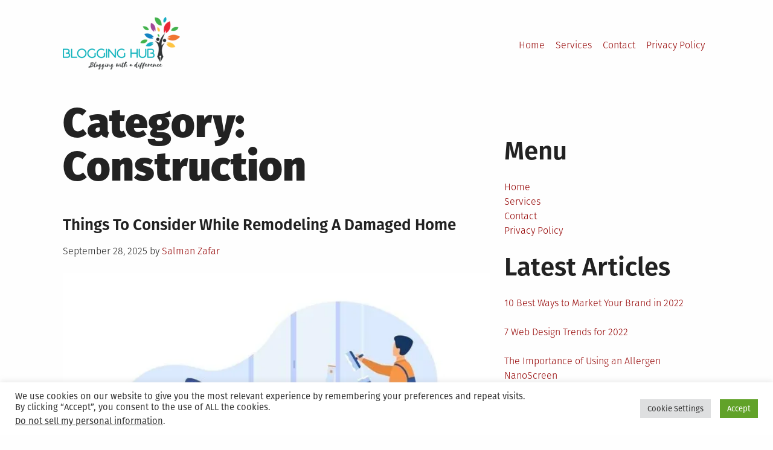

--- FILE ---
content_type: text/html; charset=UTF-8
request_url: https://www.cleantechloops.com/category/construction/
body_size: 61357
content:
<!DOCTYPE html>
<html lang="en-US" prefix="og: https://ogp.me/ns#">
<head>
<meta charset="UTF-8">
<meta name="viewport" content="width=device-width, initial-scale=1">
<link rel="profile" href="http://gmpg.org/xfn/11">
<style>img:is([sizes="auto" i], [sizes^="auto," i]) { contain-intrinsic-size: 3000px 1500px }</style>
<!-- Search Engine Optimization by Rank Math PRO - https://rankmath.com/ -->
<title>Construction</title>
<meta name="robots" content="follow, index, max-snippet:-1, max-video-preview:-1, max-image-preview:large"/>
<link rel="canonical" href="https://www.cleantechloops.com/category/construction/" />
<meta property="og:locale" content="en_US" />
<meta property="og:type" content="article" />
<meta property="og:title" content="Construction" />
<meta property="og:url" content="https://www.cleantechloops.com/category/construction/" />
<meta property="og:site_name" content="Blogging Hub" />
<meta property="article:publisher" content="https://www.facebook.com/cleantechsolutions" />
<meta property="og:image" content="https://i0.wp.com/www.cleantechloops.com/wp-content/uploads/2020/04/blogging-hub.png" />
<meta property="og:image:secure_url" content="https://i0.wp.com/www.cleantechloops.com/wp-content/uploads/2020/04/blogging-hub.png" />
<meta property="og:image:width" content="640" />
<meta property="og:image:height" content="287" />
<meta property="og:image:type" content="image/png" />
<meta name="twitter:card" content="summary_large_image" />
<meta name="twitter:title" content="Construction" />
<meta name="twitter:site" content="@salmanzafar1979" />
<meta name="twitter:image" content="https://i0.wp.com/www.cleantechloops.com/wp-content/uploads/2020/04/blogging-hub.png" />
<meta name="twitter:label1" content="Posts" />
<meta name="twitter:data1" content="75" />
<script type="application/ld+json" class="rank-math-schema-pro">{"@context":"https://schema.org","@graph":[{"@type":"Person","@id":"https://www.cleantechloops.com/#person","name":"Salman Zafar","sameAs":["https://www.facebook.com/cleantechsolutions","https://twitter.com/salmanzafar1979"],"image":{"@type":"ImageObject","@id":"https://www.cleantechloops.com/#logo","url":"https://www.cleantechloops.com/wp-content/uploads/2020/04/blogging-hub.png","contentUrl":"https://www.cleantechloops.com/wp-content/uploads/2020/04/blogging-hub.png","caption":"Blogging Hub","inLanguage":"en-US","width":"8740","height":"3914"}},{"@type":"WebSite","@id":"https://www.cleantechloops.com/#website","url":"https://www.cleantechloops.com","name":"Blogging Hub","alternateName":"Blogging With a Difference","publisher":{"@id":"https://www.cleantechloops.com/#person"},"inLanguage":"en-US"},{"@type":"CollectionPage","@id":"https://www.cleantechloops.com/category/construction/#webpage","url":"https://www.cleantechloops.com/category/construction/","name":"Construction","isPartOf":{"@id":"https://www.cleantechloops.com/#website"},"inLanguage":"en-US"}]}</script>
<!-- /Rank Math WordPress SEO plugin -->
<link rel='dns-prefetch' href='//widgetlogic.org' />
<link rel='dns-prefetch' href='//secure.gravatar.com' />
<link rel='dns-prefetch' href='//stats.wp.com' />
<link rel='dns-prefetch' href='//jetpack.wordpress.com' />
<link rel='dns-prefetch' href='//s0.wp.com' />
<link rel='dns-prefetch' href='//public-api.wordpress.com' />
<link rel='dns-prefetch' href='//0.gravatar.com' />
<link rel='dns-prefetch' href='//1.gravatar.com' />
<link rel='dns-prefetch' href='//2.gravatar.com' />
<link rel='dns-prefetch' href='//widgets.wp.com' />
<link rel='preconnect' href='//i0.wp.com' />
<link rel='preconnect' href='//c0.wp.com' />
<link rel="alternate" type="application/rss+xml" title="Blogging Hub &raquo; Feed" href="https://www.cleantechloops.com/feed/" />
<link rel="alternate" type="application/rss+xml" title="Blogging Hub &raquo; Comments Feed" href="https://www.cleantechloops.com/comments/feed/" />
<link rel="alternate" type="application/rss+xml" title="Blogging Hub &raquo; Construction Category Feed" href="https://www.cleantechloops.com/category/construction/feed/" />
<link rel='stylesheet' id='wp-block-library-css' href='https://c0.wp.com/c/6.8.3/wp-includes/css/dist/block-library/style.min.css' type='text/css' media='all' />
<style id='classic-theme-styles-inline-css' type='text/css'>
/*! This file is auto-generated */
.wp-block-button__link{color:#fff;background-color:#32373c;border-radius:9999px;box-shadow:none;text-decoration:none;padding:calc(.667em + 2px) calc(1.333em + 2px);font-size:1.125em}.wp-block-file__button{background:#32373c;color:#fff;text-decoration:none}
</style>
<!-- <link rel='stylesheet' id='block-widget-css' href='https://www.cleantechloops.com/wp-content/plugins/widget-logic/block_widget/css/widget.css?ver=1725008887' type='text/css' media='all' /> -->
<link rel="stylesheet" type="text/css" href="//www.cleantechloops.com/wp-content/cache/wpfc-minified/7zmrq46z/dd054.css" media="all"/>
<style id='global-styles-inline-css' type='text/css'>
:root{--wp--preset--aspect-ratio--square: 1;--wp--preset--aspect-ratio--4-3: 4/3;--wp--preset--aspect-ratio--3-4: 3/4;--wp--preset--aspect-ratio--3-2: 3/2;--wp--preset--aspect-ratio--2-3: 2/3;--wp--preset--aspect-ratio--16-9: 16/9;--wp--preset--aspect-ratio--9-16: 9/16;--wp--preset--color--black: #000000;--wp--preset--color--cyan-bluish-gray: #abb8c3;--wp--preset--color--white: #ffffff;--wp--preset--color--pale-pink: #f78da7;--wp--preset--color--vivid-red: #cf2e2e;--wp--preset--color--luminous-vivid-orange: #ff6900;--wp--preset--color--luminous-vivid-amber: #fcb900;--wp--preset--color--light-green-cyan: #7bdcb5;--wp--preset--color--vivid-green-cyan: #00d084;--wp--preset--color--pale-cyan-blue: #8ed1fc;--wp--preset--color--vivid-cyan-blue: #0693e3;--wp--preset--color--vivid-purple: #9b51e0;--wp--preset--gradient--vivid-cyan-blue-to-vivid-purple: linear-gradient(135deg,rgba(6,147,227,1) 0%,rgb(155,81,224) 100%);--wp--preset--gradient--light-green-cyan-to-vivid-green-cyan: linear-gradient(135deg,rgb(122,220,180) 0%,rgb(0,208,130) 100%);--wp--preset--gradient--luminous-vivid-amber-to-luminous-vivid-orange: linear-gradient(135deg,rgba(252,185,0,1) 0%,rgba(255,105,0,1) 100%);--wp--preset--gradient--luminous-vivid-orange-to-vivid-red: linear-gradient(135deg,rgba(255,105,0,1) 0%,rgb(207,46,46) 100%);--wp--preset--gradient--very-light-gray-to-cyan-bluish-gray: linear-gradient(135deg,rgb(238,238,238) 0%,rgb(169,184,195) 100%);--wp--preset--gradient--cool-to-warm-spectrum: linear-gradient(135deg,rgb(74,234,220) 0%,rgb(151,120,209) 20%,rgb(207,42,186) 40%,rgb(238,44,130) 60%,rgb(251,105,98) 80%,rgb(254,248,76) 100%);--wp--preset--gradient--blush-light-purple: linear-gradient(135deg,rgb(255,206,236) 0%,rgb(152,150,240) 100%);--wp--preset--gradient--blush-bordeaux: linear-gradient(135deg,rgb(254,205,165) 0%,rgb(254,45,45) 50%,rgb(107,0,62) 100%);--wp--preset--gradient--luminous-dusk: linear-gradient(135deg,rgb(255,203,112) 0%,rgb(199,81,192) 50%,rgb(65,88,208) 100%);--wp--preset--gradient--pale-ocean: linear-gradient(135deg,rgb(255,245,203) 0%,rgb(182,227,212) 50%,rgb(51,167,181) 100%);--wp--preset--gradient--electric-grass: linear-gradient(135deg,rgb(202,248,128) 0%,rgb(113,206,126) 100%);--wp--preset--gradient--midnight: linear-gradient(135deg,rgb(2,3,129) 0%,rgb(40,116,252) 100%);--wp--preset--font-size--small: 13px;--wp--preset--font-size--medium: 20px;--wp--preset--font-size--large: 36px;--wp--preset--font-size--x-large: 42px;--wp--preset--spacing--20: 0.44rem;--wp--preset--spacing--30: 0.67rem;--wp--preset--spacing--40: 1rem;--wp--preset--spacing--50: 1.5rem;--wp--preset--spacing--60: 2.25rem;--wp--preset--spacing--70: 3.38rem;--wp--preset--spacing--80: 5.06rem;--wp--preset--shadow--natural: 6px 6px 9px rgba(0, 0, 0, 0.2);--wp--preset--shadow--deep: 12px 12px 50px rgba(0, 0, 0, 0.4);--wp--preset--shadow--sharp: 6px 6px 0px rgba(0, 0, 0, 0.2);--wp--preset--shadow--outlined: 6px 6px 0px -3px rgba(255, 255, 255, 1), 6px 6px rgba(0, 0, 0, 1);--wp--preset--shadow--crisp: 6px 6px 0px rgba(0, 0, 0, 1);}:where(.is-layout-flex){gap: 0.5em;}:where(.is-layout-grid){gap: 0.5em;}body .is-layout-flex{display: flex;}.is-layout-flex{flex-wrap: wrap;align-items: center;}.is-layout-flex > :is(*, div){margin: 0;}body .is-layout-grid{display: grid;}.is-layout-grid > :is(*, div){margin: 0;}:where(.wp-block-columns.is-layout-flex){gap: 2em;}:where(.wp-block-columns.is-layout-grid){gap: 2em;}:where(.wp-block-post-template.is-layout-flex){gap: 1.25em;}:where(.wp-block-post-template.is-layout-grid){gap: 1.25em;}.has-black-color{color: var(--wp--preset--color--black) !important;}.has-cyan-bluish-gray-color{color: var(--wp--preset--color--cyan-bluish-gray) !important;}.has-white-color{color: var(--wp--preset--color--white) !important;}.has-pale-pink-color{color: var(--wp--preset--color--pale-pink) !important;}.has-vivid-red-color{color: var(--wp--preset--color--vivid-red) !important;}.has-luminous-vivid-orange-color{color: var(--wp--preset--color--luminous-vivid-orange) !important;}.has-luminous-vivid-amber-color{color: var(--wp--preset--color--luminous-vivid-amber) !important;}.has-light-green-cyan-color{color: var(--wp--preset--color--light-green-cyan) !important;}.has-vivid-green-cyan-color{color: var(--wp--preset--color--vivid-green-cyan) !important;}.has-pale-cyan-blue-color{color: var(--wp--preset--color--pale-cyan-blue) !important;}.has-vivid-cyan-blue-color{color: var(--wp--preset--color--vivid-cyan-blue) !important;}.has-vivid-purple-color{color: var(--wp--preset--color--vivid-purple) !important;}.has-black-background-color{background-color: var(--wp--preset--color--black) !important;}.has-cyan-bluish-gray-background-color{background-color: var(--wp--preset--color--cyan-bluish-gray) !important;}.has-white-background-color{background-color: var(--wp--preset--color--white) !important;}.has-pale-pink-background-color{background-color: var(--wp--preset--color--pale-pink) !important;}.has-vivid-red-background-color{background-color: var(--wp--preset--color--vivid-red) !important;}.has-luminous-vivid-orange-background-color{background-color: var(--wp--preset--color--luminous-vivid-orange) !important;}.has-luminous-vivid-amber-background-color{background-color: var(--wp--preset--color--luminous-vivid-amber) !important;}.has-light-green-cyan-background-color{background-color: var(--wp--preset--color--light-green-cyan) !important;}.has-vivid-green-cyan-background-color{background-color: var(--wp--preset--color--vivid-green-cyan) !important;}.has-pale-cyan-blue-background-color{background-color: var(--wp--preset--color--pale-cyan-blue) !important;}.has-vivid-cyan-blue-background-color{background-color: var(--wp--preset--color--vivid-cyan-blue) !important;}.has-vivid-purple-background-color{background-color: var(--wp--preset--color--vivid-purple) !important;}.has-black-border-color{border-color: var(--wp--preset--color--black) !important;}.has-cyan-bluish-gray-border-color{border-color: var(--wp--preset--color--cyan-bluish-gray) !important;}.has-white-border-color{border-color: var(--wp--preset--color--white) !important;}.has-pale-pink-border-color{border-color: var(--wp--preset--color--pale-pink) !important;}.has-vivid-red-border-color{border-color: var(--wp--preset--color--vivid-red) !important;}.has-luminous-vivid-orange-border-color{border-color: var(--wp--preset--color--luminous-vivid-orange) !important;}.has-luminous-vivid-amber-border-color{border-color: var(--wp--preset--color--luminous-vivid-amber) !important;}.has-light-green-cyan-border-color{border-color: var(--wp--preset--color--light-green-cyan) !important;}.has-vivid-green-cyan-border-color{border-color: var(--wp--preset--color--vivid-green-cyan) !important;}.has-pale-cyan-blue-border-color{border-color: var(--wp--preset--color--pale-cyan-blue) !important;}.has-vivid-cyan-blue-border-color{border-color: var(--wp--preset--color--vivid-cyan-blue) !important;}.has-vivid-purple-border-color{border-color: var(--wp--preset--color--vivid-purple) !important;}.has-vivid-cyan-blue-to-vivid-purple-gradient-background{background: var(--wp--preset--gradient--vivid-cyan-blue-to-vivid-purple) !important;}.has-light-green-cyan-to-vivid-green-cyan-gradient-background{background: var(--wp--preset--gradient--light-green-cyan-to-vivid-green-cyan) !important;}.has-luminous-vivid-amber-to-luminous-vivid-orange-gradient-background{background: var(--wp--preset--gradient--luminous-vivid-amber-to-luminous-vivid-orange) !important;}.has-luminous-vivid-orange-to-vivid-red-gradient-background{background: var(--wp--preset--gradient--luminous-vivid-orange-to-vivid-red) !important;}.has-very-light-gray-to-cyan-bluish-gray-gradient-background{background: var(--wp--preset--gradient--very-light-gray-to-cyan-bluish-gray) !important;}.has-cool-to-warm-spectrum-gradient-background{background: var(--wp--preset--gradient--cool-to-warm-spectrum) !important;}.has-blush-light-purple-gradient-background{background: var(--wp--preset--gradient--blush-light-purple) !important;}.has-blush-bordeaux-gradient-background{background: var(--wp--preset--gradient--blush-bordeaux) !important;}.has-luminous-dusk-gradient-background{background: var(--wp--preset--gradient--luminous-dusk) !important;}.has-pale-ocean-gradient-background{background: var(--wp--preset--gradient--pale-ocean) !important;}.has-electric-grass-gradient-background{background: var(--wp--preset--gradient--electric-grass) !important;}.has-midnight-gradient-background{background: var(--wp--preset--gradient--midnight) !important;}.has-small-font-size{font-size: var(--wp--preset--font-size--small) !important;}.has-medium-font-size{font-size: var(--wp--preset--font-size--medium) !important;}.has-large-font-size{font-size: var(--wp--preset--font-size--large) !important;}.has-x-large-font-size{font-size: var(--wp--preset--font-size--x-large) !important;}
:where(.wp-block-post-template.is-layout-flex){gap: 1.25em;}:where(.wp-block-post-template.is-layout-grid){gap: 1.25em;}
:where(.wp-block-columns.is-layout-flex){gap: 2em;}:where(.wp-block-columns.is-layout-grid){gap: 2em;}
:root :where(.wp-block-pullquote){font-size: 1.5em;line-height: 1.6;}
</style>
<!-- <link rel='stylesheet' id='cookie-law-info-css' href='https://www.cleantechloops.com/wp-content/plugins/cookie-law-info/legacy/public/css/cookie-law-info-public.css?ver=3.3.5' type='text/css' media='all' /> -->
<!-- <link rel='stylesheet' id='cookie-law-info-gdpr-css' href='https://www.cleantechloops.com/wp-content/plugins/cookie-law-info/legacy/public/css/cookie-law-info-gdpr.css?ver=3.3.5' type='text/css' media='all' /> -->
<!-- <link rel='stylesheet' id='grid-mag-font-fira-sans-css' href='https://www.cleantechloops.com/wp-content/themes/grid-magazine/fonts/fira-sans/stylesheet.css?ver=6.8.3' type='text/css' media='all' /> -->
<!-- <link rel='stylesheet' id='grid-mag-style-css' href='https://www.cleantechloops.com/wp-content/themes/grid-magazine/style.css?ver=6.8.3' type='text/css' media='all' /> -->
<link rel="stylesheet" type="text/css" href="//www.cleantechloops.com/wp-content/cache/wpfc-minified/e5dj6mcp/3nup.css" media="all"/>
<link rel='stylesheet' id='jetpack_likes-css' href='https://c0.wp.com/p/jetpack/15.1.1/modules/likes/style.css' type='text/css' media='all' />
<style id='jetpack_facebook_likebox-inline-css' type='text/css'>
.widget_facebook_likebox {
overflow: hidden;
}
</style>
<script type="text/javascript" src="https://c0.wp.com/c/6.8.3/wp-includes/js/jquery/jquery.min.js" id="jquery-core-js"></script>
<script type="text/javascript" src="https://c0.wp.com/c/6.8.3/wp-includes/js/jquery/jquery-migrate.min.js" id="jquery-migrate-js"></script>
<script type="text/javascript" id="cookie-law-info-js-extra">
/* <![CDATA[ */
var Cli_Data = {"nn_cookie_ids":[],"cookielist":[],"non_necessary_cookies":[],"ccpaEnabled":"1","ccpaRegionBased":"","ccpaBarEnabled":"","strictlyEnabled":["necessary","obligatoire"],"ccpaType":"ccpa_gdpr","js_blocking":"1","custom_integration":"","triggerDomRefresh":"","secure_cookies":""};
var cli_cookiebar_settings = {"animate_speed_hide":"500","animate_speed_show":"500","background":"#FFF","border":"#b1a6a6c2","border_on":"","button_1_button_colour":"#61a229","button_1_button_hover":"#4e8221","button_1_link_colour":"#fff","button_1_as_button":"1","button_1_new_win":"","button_2_button_colour":"#333","button_2_button_hover":"#292929","button_2_link_colour":"#444","button_2_as_button":"","button_2_hidebar":"","button_3_button_colour":"#dedfe0","button_3_button_hover":"#b2b2b3","button_3_link_colour":"#333333","button_3_as_button":"1","button_3_new_win":"","button_4_button_colour":"#dedfe0","button_4_button_hover":"#b2b2b3","button_4_link_colour":"#333333","button_4_as_button":"1","button_7_button_colour":"#61a229","button_7_button_hover":"#4e8221","button_7_link_colour":"#fff","button_7_as_button":"1","button_7_new_win":"","font_family":"inherit","header_fix":"","notify_animate_hide":"1","notify_animate_show":"","notify_div_id":"#cookie-law-info-bar","notify_position_horizontal":"right","notify_position_vertical":"bottom","scroll_close":"","scroll_close_reload":"","accept_close_reload":"","reject_close_reload":"","showagain_tab":"","showagain_background":"#fff","showagain_border":"#000","showagain_div_id":"#cookie-law-info-again","showagain_x_position":"100px","text":"#333333","show_once_yn":"","show_once":"10000","logging_on":"","as_popup":"","popup_overlay":"1","bar_heading_text":"","cookie_bar_as":"banner","popup_showagain_position":"bottom-right","widget_position":"left"};
var log_object = {"ajax_url":"https:\/\/www.cleantechloops.com\/wp-admin\/admin-ajax.php"};
/* ]]> */
</script>
<script src='//www.cleantechloops.com/wp-content/cache/wpfc-minified/lcl3hitc/3nup.js' type="text/javascript"></script>
<!-- <script type="text/javascript" src="https://www.cleantechloops.com/wp-content/plugins/cookie-law-info/legacy/public/js/cookie-law-info-public.js?ver=3.3.5" id="cookie-law-info-js"></script> -->
<script type="text/javascript" id="cookie-law-info-ccpa-js-extra">
/* <![CDATA[ */
var ccpa_data = {"opt_out_prompt":"Do you really wish to opt out?","opt_out_confirm":"Confirm","opt_out_cancel":"Cancel"};
/* ]]> */
</script>
<script src='//www.cleantechloops.com/wp-content/cache/wpfc-minified/328l28df/3nup.js' type="text/javascript"></script>
<!-- <script type="text/javascript" src="https://www.cleantechloops.com/wp-content/plugins/cookie-law-info/legacy/admin/modules/ccpa/assets/js/cookie-law-info-ccpa.js?ver=3.3.5" id="cookie-law-info-ccpa-js"></script> -->
<link rel="https://api.w.org/" href="https://www.cleantechloops.com/wp-json/" /><link rel="alternate" title="JSON" type="application/json" href="https://www.cleantechloops.com/wp-json/wp/v2/categories/5974" /><link rel="EditURI" type="application/rsd+xml" title="RSD" href="https://www.cleantechloops.com/xmlrpc.php?rsd" />
<meta name="generator" content="WordPress 6.8.3" />
<!-- start Simple Custom CSS and JS -->
<!-- Google tag (gtag.js) -->
<script async src="https://www.googletagmanager.com/gtag/js?id=G-0DN3DJGH91"></script>
<script>
window.dataLayer = window.dataLayer || [];
function gtag(){dataLayer.push(arguments);}
gtag('js', new Date());
gtag('config', 'G-0DN3DJGH91');
</script>
<!-- end Simple Custom CSS and JS -->
<style>img#wpstats{display:none}</style>
<style type="text/css">.broken_link, a.broken_link {
text-decoration: line-through;
}</style><!-- Global site tag (gtag.js) - Google Analytics -->
<script async src="https://www.googletagmanager.com/gtag/js?id=UA-3730276-26"></script>
<script>
window.dataLayer = window.dataLayer || [];
function gtag(){dataLayer.push(arguments);}
gtag('js', new Date());
gtag('config', 'UA-3730276-26');
</script>
<!--<script data-ad-client="ca-pub-6305686289090379" async src="https://pagead2.googlesyndication.com/pagead/js/adsbygoogle.js"></script>
<script type="text/javascript">
window._mNHandle = window._mNHandle || {};
window._mNHandle.queue = window._mNHandle.queue || [];
medianet_versionId = "3121199";
</script>-->
</head>
<body class="archive category category-construction category-5974 wp-theme-grid-magazine group-blog hfeed">
<div id="page" class="site">
<a class="skip-link screen-reader-text" href="#content">Skip to content</a>
<header id="masthead" class="site-header" role="banner">
<div class="site-branding">
<h1 class="site-title">
<a href="https://www.cleantechloops.com/" rel="home" alt="Blogging Hub :Blogging With A Difference" ><img src="https://www.cleantechloops.com/wp-content/uploads/2022/02/logo.png" ></img> </a></h1>
<!--	<p class="site-title"><a href="https://www.cleantechloops.com/" rel="home">Blogging Hub</a></p>-->
<!--	<p class="site-description">Blogging With A Difference</p>-->
</div><!-- .site-branding -->
<nav id="site-navigation" class="main-navigation" role="navigation">
<button class="menu-toggle" aria-controls="primary-menu" aria-expanded="false">Menu</button>
<ul id="primary-menu"><li id="menu-item-1595" class="menu-item menu-item-type-custom menu-item-object-custom menu-item-home menu-item-1595"><a href="http://www.cleantechloops.com">Home</a></li>
<li id="menu-item-1955" class="menu-item menu-item-type-post_type menu-item-object-page menu-item-1955"><a href="https://www.cleantechloops.com/services/">Services</a></li>
<li id="menu-item-780" class="menu-item menu-item-type-post_type menu-item-object-page menu-item-780"><a href="https://www.cleantechloops.com/write-to-us/">Contact</a></li>
<li id="menu-item-17626" class="menu-item menu-item-type-post_type menu-item-object-page menu-item-17626"><a href="https://www.cleantechloops.com/privacy-policy/">Privacy Policy</a></li>
</ul>		</nav><!-- #site-navigation -->
</header><!-- #masthead -->
<div id="content" class="site-content">
<main id="main" class="site-main" role="main">
<header class="page-header">
<h1 class="page-title">Category: <span>Construction</span></h1>			</header><!-- .page-header -->
<article id="post-18846" class="post-18846 post type-post status-publish format-standard has-post-thumbnail hentry category-home-improvement category-construction tag-contractor tag-damaged-home tag-home-renovation-cost tag-home-renovation-tips tag-remodeling-a-damaged-home tag-remodeling-a-home tag-remodeling-cost tag-temporary-housing tag-things-to-consider-before-house-renovation">
<header class="entry-header">
<h1 class="heading_h2"><a href="https://www.cleantechloops.com/remodeling-a-damaged-home/" rel="bookmark">Things To Consider While Remodeling A Damaged Home</a></h1>		<div class="entry-meta">
<span class="posted-on"><span class="screen-reader-text">Posted on</span><time class="entry-date published updated" datetime="2025-09-28T12:43:59+05:30">September 28, 2025</time></span> <span class="byline"> by <span class="author vcard"><a class="url fn n" href="https://www.cleantechloops.com/author/salman/">Salman Zafar</a></span></span>		</div><!-- .entry-meta -->
</header><!-- .entry-header -->
<a class="post-thumbnail" href="https://www.cleantechloops.com/remodeling-a-damaged-home/">
<img src="https://i0.wp.com/www.cleantechloops.com/wp-content/uploads/2022/01/home-renovation.jpg?resize=626%2C391&amp;ssl=1" class="attachment-grid-mag-image-big size-grid-mag-image-big wp-post-image" alt="Tips for Remodeling A Damaged Home" sizes="(min-width: 60em) calc( (100vw - (2.5em + (100vw - 60em) / 5) * 2) * 2 / 3 - .75em ), (min-width: 40em) calc(100vw - (1.5em + (100vw - 40em) / 20) * 2), calc(100vw - 3em)" decoding="async" fetchpriority="high" srcset="https://i0.wp.com/www.cleantechloops.com/wp-content/uploads/2022/01/home-renovation.jpg?w=626&amp;ssl=1 626w, https://i0.wp.com/www.cleantechloops.com/wp-content/uploads/2022/01/home-renovation.jpg?resize=300%2C187&amp;ssl=1 300w" data-attachment-id="18848" data-permalink="https://www.cleantechloops.com/remodeling-a-damaged-home/home-renovation/" data-orig-file="https://i0.wp.com/www.cleantechloops.com/wp-content/uploads/2022/01/home-renovation.jpg?fit=626%2C391&amp;ssl=1" data-orig-size="626,391" data-comments-opened="1" data-image-meta="{&quot;aperture&quot;:&quot;0&quot;,&quot;credit&quot;:&quot;&quot;,&quot;camera&quot;:&quot;&quot;,&quot;caption&quot;:&quot;&quot;,&quot;created_timestamp&quot;:&quot;0&quot;,&quot;copyright&quot;:&quot;&quot;,&quot;focal_length&quot;:&quot;0&quot;,&quot;iso&quot;:&quot;0&quot;,&quot;shutter_speed&quot;:&quot;0&quot;,&quot;title&quot;:&quot;&quot;,&quot;orientation&quot;:&quot;0&quot;}" data-image-title="home-renovation" data-image-description="" data-image-caption="" data-medium-file="https://i0.wp.com/www.cleantechloops.com/wp-content/uploads/2022/01/home-renovation.jpg?fit=300%2C187&amp;ssl=1" data-large-file="https://i0.wp.com/www.cleantechloops.com/wp-content/uploads/2022/01/home-renovation.jpg?fit=626%2C391&amp;ssl=1" title="Things To Consider While Remodeling A Damaged Home 1">	</a>
<div class="entry-content">
<p>Remodeling a damaged home can be a difficult task. A home remodel is an excruciating process. You have to invest not just the money but hard work too. Renovations are necessary not only for aesthetic reasons but also to make your home more useful. To fulfill the needs of your growing family, you may require [&hellip;]</p>
</div><!-- .entry-content -->
<footer class="entry-footer">
<span class="cat-links"><span class="screen-reader-text">Posted in</span><a href="https://www.cleantechloops.com/category/home-improvement/" rel="category tag">Home Improvement</a>, <a href="https://www.cleantechloops.com/category/construction/" rel="category tag">Construction</a></span><span class="tags-links"><span class="screen-reader-text">Tagged</span> <a href="https://www.cleantechloops.com/tag/contractor/" rel="tag">Contractor</a>, <a href="https://www.cleantechloops.com/tag/damaged-home/" rel="tag">damaged home</a>, <a href="https://www.cleantechloops.com/tag/home-renovation-cost/" rel="tag">home renovation cost</a>, <a href="https://www.cleantechloops.com/tag/home-renovation-tips/" rel="tag">home renovation tips</a>, <a href="https://www.cleantechloops.com/tag/remodeling-a-damaged-home/" rel="tag">remodeling a damaged home</a>, <a href="https://www.cleantechloops.com/tag/remodeling-a-home/" rel="tag">remodeling a home</a>, <a href="https://www.cleantechloops.com/tag/remodeling-cost/" rel="tag">remodeling cost</a>, <a href="https://www.cleantechloops.com/tag/temporary-housing/" rel="tag">temporary housing</a>, <a href="https://www.cleantechloops.com/tag/things-to-consider-before-house-renovation/" rel="tag">things to consider before house renovation</a></spam><span class="comments-link"><a href="https://www.cleantechloops.com/remodeling-a-damaged-home/#respond">Leave a Comment<span class="screen-reader-text"> on Things To Consider While Remodeling A Damaged Home</span></a></span>	</footer><!-- .entry-footer -->
</article><!-- #post-## -->
<article id="post-18771" class="post-18771 post type-post status-publish format-standard has-post-thumbnail hentry category-office-supplies category-construction category-home-decor tag-benefits-of-glass-partitions tag-best-commercial-glass-partitions tag-commercial-glass-partition-provider tag-glass-panel-partitions tag-glass-partitions tag-glass-separation tag-maintenance-of-glass-partitions tag-office tag-retail-space">
<header class="entry-header">
<h1 class="heading_h2"><a href="https://www.cleantechloops.com/best-commercial-glass-partitions/" rel="bookmark">Looking for Best Commercial Glass Partitions? Read This Now!</a></h1>		<div class="entry-meta">
<span class="posted-on"><span class="screen-reader-text">Posted on</span><time class="entry-date published updated" datetime="2025-09-19T11:30:43+05:30">September 19, 2025</time></span> <span class="byline"> by <span class="author vcard"><a class="url fn n" href="https://www.cleantechloops.com/author/salman/">Salman Zafar</a></span></span>		</div><!-- .entry-meta -->
</header><!-- .entry-header -->
<a class="post-thumbnail" href="https://www.cleantechloops.com/best-commercial-glass-partitions/">
<img src="https://i0.wp.com/www.cleantechloops.com/wp-content/uploads/2021/12/commercial-glass-partition.png?resize=500%2C375&amp;ssl=1" class="attachment-grid-mag-image-big size-grid-mag-image-big wp-post-image" alt="Benefits of Commercial Glass Partitions" sizes="(min-width: 60em) calc( (100vw - (2.5em + (100vw - 60em) / 5) * 2) * 2 / 3 - .75em ), (min-width: 40em) calc(100vw - (1.5em + (100vw - 40em) / 20) * 2), calc(100vw - 3em)" decoding="async" srcset="https://i0.wp.com/www.cleantechloops.com/wp-content/uploads/2021/12/commercial-glass-partition.png?w=500&amp;ssl=1 500w, https://i0.wp.com/www.cleantechloops.com/wp-content/uploads/2021/12/commercial-glass-partition.png?resize=300%2C225&amp;ssl=1 300w, https://i0.wp.com/www.cleantechloops.com/wp-content/uploads/2021/12/commercial-glass-partition.png?resize=320%2C240&amp;ssl=1 320w" data-attachment-id="18776" data-permalink="https://www.cleantechloops.com/best-commercial-glass-partitions/commercial-glass-partition/" data-orig-file="https://i0.wp.com/www.cleantechloops.com/wp-content/uploads/2021/12/commercial-glass-partition.png?fit=500%2C375&amp;ssl=1" data-orig-size="500,375" data-comments-opened="1" data-image-meta="{&quot;aperture&quot;:&quot;0&quot;,&quot;credit&quot;:&quot;&quot;,&quot;camera&quot;:&quot;&quot;,&quot;caption&quot;:&quot;&quot;,&quot;created_timestamp&quot;:&quot;0&quot;,&quot;copyright&quot;:&quot;&quot;,&quot;focal_length&quot;:&quot;0&quot;,&quot;iso&quot;:&quot;0&quot;,&quot;shutter_speed&quot;:&quot;0&quot;,&quot;title&quot;:&quot;&quot;,&quot;orientation&quot;:&quot;0&quot;}" data-image-title="commercial-glass-partition" data-image-description="" data-image-caption="" data-medium-file="https://i0.wp.com/www.cleantechloops.com/wp-content/uploads/2021/12/commercial-glass-partition.png?fit=300%2C225&amp;ssl=1" data-large-file="https://i0.wp.com/www.cleantechloops.com/wp-content/uploads/2021/12/commercial-glass-partition.png?fit=500%2C375&amp;ssl=1" title="Looking for Best Commercial Glass Partitions? Read This Now! 4">	</a>
<div class="entry-content">
<p>If you are searching for “glass partitions near me” on Google, you’ve come to the right place! CommercialGlassPartitions.com is a leading manufacturer of commercial glass partitions for offices, retail spaces, hotel lobbies and more. They have been manufacturing commercial grade glass partition systems for over 30 years and their experience in design and fabrication make [&hellip;]</p>
</div><!-- .entry-content -->
<footer class="entry-footer">
<span class="cat-links"><span class="screen-reader-text">Posted in</span><a href="https://www.cleantechloops.com/category/office-supplies/" rel="category tag">Office Supplies</a>, <a href="https://www.cleantechloops.com/category/construction/" rel="category tag">Construction</a>, <a href="https://www.cleantechloops.com/category/home-decor/" rel="category tag">Home Decor</a></span><span class="tags-links"><span class="screen-reader-text">Tagged</span> <a href="https://www.cleantechloops.com/tag/benefits-of-glass-partitions/" rel="tag">benefits of glass partitions</a>, <a href="https://www.cleantechloops.com/tag/best-commercial-glass-partitions/" rel="tag">best commercial glass partitions</a>, <a href="https://www.cleantechloops.com/tag/commercial-glass-partition-provider/" rel="tag">commercial glass partition provider</a>, <a href="https://www.cleantechloops.com/tag/glass-panel-partitions/" rel="tag">glass panel partitions</a>, <a href="https://www.cleantechloops.com/tag/glass-partitions/" rel="tag">glass partitions</a>, <a href="https://www.cleantechloops.com/tag/glass-separation/" rel="tag">glass separation</a>, <a href="https://www.cleantechloops.com/tag/maintenance-of-glass-partitions/" rel="tag">maintenance of glass partitions</a>, <a href="https://www.cleantechloops.com/tag/office/" rel="tag">Office</a>, <a href="https://www.cleantechloops.com/tag/retail-space/" rel="tag">retail space</a></spam><span class="comments-link"><a href="https://www.cleantechloops.com/best-commercial-glass-partitions/#respond">Leave a Comment<span class="screen-reader-text"> on Looking for Best Commercial Glass Partitions? Read This Now!</span></a></span>	</footer><!-- .entry-footer -->
</article><!-- #post-## -->
<article id="post-14637" class="post-14637 post type-post status-publish format-standard has-post-thumbnail hentry category-construction category-home-improvement tag-asbestos-roofing tag-how-to-choose-the-best-roofing-company tag-residential-houses tag-roofing tag-roofing-company tag-roofing-contractor tag-roofing-material tag-roofing-services tag-tips-for-choosing-the-best-roofing-contractor">
<header class="entry-header">
<h1 class="heading_h2"><a href="https://www.cleantechloops.com/how-to-choose-the-best-roofing-company-in-vista-ca/" rel="bookmark">How To Choose The Best Roofing Company?</a></h1>		<div class="entry-meta">
<span class="posted-on"><span class="screen-reader-text">Posted on</span><time class="entry-date published" datetime="2025-09-15T11:14:57+05:30">September 15, 2025</time><time class="updated" datetime="2025-09-25T13:24:15+05:30">September 25, 2025</time></span> <span class="byline"> by <span class="author vcard"><a class="url fn n" href="https://www.cleantechloops.com/author/salman/">Salman Zafar</a></span></span>		</div><!-- .entry-meta -->
</header><!-- .entry-header -->
<a class="post-thumbnail" href="https://www.cleantechloops.com/how-to-choose-the-best-roofing-company-in-vista-ca/">
<img src="https://i0.wp.com/www.cleantechloops.com/wp-content/uploads/2021/03/roofing-company.jpg?resize=960%2C501&amp;ssl=1" class="attachment-grid-mag-image-big size-grid-mag-image-big wp-post-image" alt="roofing-firm-in-vista" sizes="(min-width: 60em) calc( (100vw - (2.5em + (100vw - 60em) / 5) * 2) * 2 / 3 - .75em ), (min-width: 40em) calc(100vw - (1.5em + (100vw - 40em) / 20) * 2), calc(100vw - 3em)" decoding="async" data-attachment-id="14638" data-permalink="https://www.cleantechloops.com/how-to-choose-the-best-roofing-company-in-vista-ca/roofing-company/" data-orig-file="https://i0.wp.com/www.cleantechloops.com/wp-content/uploads/2021/03/roofing-company.jpg?fit=1000%2C501&amp;ssl=1" data-orig-size="1000,501" data-comments-opened="1" data-image-meta="{&quot;aperture&quot;:&quot;0&quot;,&quot;credit&quot;:&quot;&quot;,&quot;camera&quot;:&quot;&quot;,&quot;caption&quot;:&quot;&quot;,&quot;created_timestamp&quot;:&quot;0&quot;,&quot;copyright&quot;:&quot;&quot;,&quot;focal_length&quot;:&quot;0&quot;,&quot;iso&quot;:&quot;0&quot;,&quot;shutter_speed&quot;:&quot;0&quot;,&quot;title&quot;:&quot;&quot;,&quot;orientation&quot;:&quot;0&quot;}" data-image-title="roofing-company" data-image-description="" data-image-caption="" data-medium-file="https://i0.wp.com/www.cleantechloops.com/wp-content/uploads/2021/03/roofing-company.jpg?fit=300%2C150&amp;ssl=1" data-large-file="https://i0.wp.com/www.cleantechloops.com/wp-content/uploads/2021/03/roofing-company.jpg?fit=640%2C321&amp;ssl=1" title="How To Choose The Best Roofing Company? 7">	</a>
<div class="entry-content">
<p>Building a complete house involves several separate tasks that are carried out one after the other to form the whole. Roofing is one of such tasks that is usually carried out last, though, in some instances it can be done earlier on depending on the structure being erected. There is a lot of work involved [&hellip;]</p>
</div><!-- .entry-content -->
<footer class="entry-footer">
<span class="cat-links"><span class="screen-reader-text">Posted in</span><a href="https://www.cleantechloops.com/category/construction/" rel="category tag">Construction</a>, <a href="https://www.cleantechloops.com/category/home-improvement/" rel="category tag">Home Improvement</a></span><span class="tags-links"><span class="screen-reader-text">Tagged</span> <a href="https://www.cleantechloops.com/tag/asbestos-roofing/" rel="tag">asbestos roofing</a>, <a href="https://www.cleantechloops.com/tag/how-to-choose-the-best-roofing-company/" rel="tag">how to choose the best roofing company</a>, <a href="https://www.cleantechloops.com/tag/residential-houses/" rel="tag">residential houses</a>, <a href="https://www.cleantechloops.com/tag/roofing/" rel="tag">Roofing</a>, <a href="https://www.cleantechloops.com/tag/roofing-company/" rel="tag">roofing company</a>, <a href="https://www.cleantechloops.com/tag/roofing-contractor/" rel="tag">roofing contractor</a>, <a href="https://www.cleantechloops.com/tag/roofing-material/" rel="tag">roofing material</a>, <a href="https://www.cleantechloops.com/tag/roofing-services/" rel="tag">roofing services</a>, <a href="https://www.cleantechloops.com/tag/tips-for-choosing-the-best-roofing-contractor/" rel="tag">tips for choosing the best roofing contractor</a></spam><span class="comments-link"><a href="https://www.cleantechloops.com/how-to-choose-the-best-roofing-company-in-vista-ca/#comments">1 Comment<span class="screen-reader-text"> on How To Choose The Best Roofing Company?</span></a></span>	</footer><!-- .entry-footer -->
</article><!-- #post-## -->
<article id="post-18736" class="post-18736 post type-post status-publish format-standard has-post-thumbnail hentry category-construction category-industrial-equipment category-safety tag-construction-sites tag-personal-protective-equipment tag-personal-protective-equipment-for-builders tag-ppe-at-construction-site tag-ppe-for-builders tag-ppe-for-construction-workers tag-protective-footwear tag-types-of-ppe">
<header class="entry-header">
<h1 class="heading_h2"><a href="https://www.cleantechloops.com/personal-protective-equipment-for-builders/" rel="bookmark">Important Personal Protective Equipment for Builders</a></h1>		<div class="entry-meta">
<span class="posted-on"><span class="screen-reader-text">Posted on</span><time class="entry-date published updated" datetime="2025-09-10T10:48:23+05:30">September 10, 2025</time></span> <span class="byline"> by <span class="author vcard"><a class="url fn n" href="https://www.cleantechloops.com/author/salman/">Salman Zafar</a></span></span>		</div><!-- .entry-meta -->
</header><!-- .entry-header -->
<a class="post-thumbnail" href="https://www.cleantechloops.com/personal-protective-equipment-for-builders/">
<img src="https://i0.wp.com/www.cleantechloops.com/wp-content/uploads/2020/11/engineering-jobs-in-construction-sector.jpg?resize=960%2C540&amp;ssl=1" class="attachment-grid-mag-image-big size-grid-mag-image-big wp-post-image" alt="construction industry jobs" sizes="auto, (min-width: 60em) calc( (100vw - (2.5em + (100vw - 60em) / 5) * 2) * 2 / 3 - .75em ), (min-width: 40em) calc(100vw - (1.5em + (100vw - 40em) / 20) * 2), calc(100vw - 3em)" decoding="async" loading="lazy" srcset="https://i0.wp.com/www.cleantechloops.com/wp-content/uploads/2020/11/engineering-jobs-in-construction-sector.jpg?resize=960%2C540&amp;ssl=1 960w, https://i0.wp.com/www.cleantechloops.com/wp-content/uploads/2020/11/engineering-jobs-in-construction-sector.jpg?resize=640%2C360&amp;ssl=1 640w, https://i0.wp.com/www.cleantechloops.com/wp-content/uploads/2020/11/engineering-jobs-in-construction-sector.jpg?resize=360%2C202&amp;ssl=1 360w, https://i0.wp.com/www.cleantechloops.com/wp-content/uploads/2020/11/engineering-jobs-in-construction-sector.jpg?resize=280%2C158&amp;ssl=1 280w" data-attachment-id="12888" data-permalink="https://www.cleantechloops.com/engineering-job-trends-in-construction-industry/engineering-jobs-in-construction-sector/" data-orig-file="https://i0.wp.com/www.cleantechloops.com/wp-content/uploads/2020/11/engineering-jobs-in-construction-sector.jpg?fit=1125%2C750&amp;ssl=1" data-orig-size="1125,750" data-comments-opened="1" data-image-meta="{&quot;aperture&quot;:&quot;0&quot;,&quot;credit&quot;:&quot;&quot;,&quot;camera&quot;:&quot;&quot;,&quot;caption&quot;:&quot;&quot;,&quot;created_timestamp&quot;:&quot;0&quot;,&quot;copyright&quot;:&quot;&quot;,&quot;focal_length&quot;:&quot;0&quot;,&quot;iso&quot;:&quot;0&quot;,&quot;shutter_speed&quot;:&quot;0&quot;,&quot;title&quot;:&quot;&quot;,&quot;orientation&quot;:&quot;0&quot;}" data-image-title="engineering-jobs-in-construction-sector" data-image-description="" data-image-caption="" data-medium-file="https://i0.wp.com/www.cleantechloops.com/wp-content/uploads/2020/11/engineering-jobs-in-construction-sector.jpg?fit=300%2C200&amp;ssl=1" data-large-file="https://i0.wp.com/www.cleantechloops.com/wp-content/uploads/2020/11/engineering-jobs-in-construction-sector.jpg?fit=640%2C427&amp;ssl=1" title="Important Personal Protective Equipment for Builders 11">	</a>
<div class="entry-content">
<p>Personal protective equipment, or PPE, is a crucial piece of the puzzle when it comes to active construction sites. Protection of workers is key, not just from a personal safety perspective but also from a legal one; it is a legal requirement for construction sites to provide adequate PPE to workers and visitors on site. [&hellip;]</p>
</div><!-- .entry-content -->
<footer class="entry-footer">
<span class="cat-links"><span class="screen-reader-text">Posted in</span><a href="https://www.cleantechloops.com/category/construction/" rel="category tag">Construction</a>, <a href="https://www.cleantechloops.com/category/industrial-equipment/" rel="category tag">Industrial Equipment</a>, <a href="https://www.cleantechloops.com/category/safety/" rel="category tag">Safety</a></span><span class="tags-links"><span class="screen-reader-text">Tagged</span> <a href="https://www.cleantechloops.com/tag/construction-sites/" rel="tag">Construction Sites</a>, <a href="https://www.cleantechloops.com/tag/personal-protective-equipment/" rel="tag">Personal Protective Equipment</a>, <a href="https://www.cleantechloops.com/tag/personal-protective-equipment-for-builders/" rel="tag">personal protective equipment for builders</a>, <a href="https://www.cleantechloops.com/tag/ppe-at-construction-site/" rel="tag">PPE at construction site</a>, <a href="https://www.cleantechloops.com/tag/ppe-for-builders/" rel="tag">PPE for builders</a>, <a href="https://www.cleantechloops.com/tag/ppe-for-construction-workers/" rel="tag">PPE for construction workers</a>, <a href="https://www.cleantechloops.com/tag/protective-footwear/" rel="tag">protective footwear</a>, <a href="https://www.cleantechloops.com/tag/types-of-ppe/" rel="tag">types of PPE</a></spam><span class="comments-link"><a href="https://www.cleantechloops.com/personal-protective-equipment-for-builders/#respond">Leave a Comment<span class="screen-reader-text"> on Important Personal Protective Equipment for Builders</span></a></span>	</footer><!-- .entry-footer -->
</article><!-- #post-## -->
<article id="post-9001" class="post-9001 post type-post status-publish format-standard has-post-thumbnail hentry category-construction category-home-improvement category-real-estate tag-house-renovation-planner tag-house-renovation-projects tag-house-structure tag-how-to-organize-house-renovation tag-organize-house-renovation tag-planning-a-house-remodel tag-roof tag-windows">
<header class="entry-header">
<h1 class="heading_h2"><a href="https://www.cleantechloops.com/how-to-organize-your-house-renovation/" rel="bookmark">Top 7 Tips to Organize House Renovation</a></h1>		<div class="entry-meta">
<span class="posted-on"><span class="screen-reader-text">Posted on</span><time class="entry-date published" datetime="2025-07-26T06:03:59+05:30">July 26, 2025</time><time class="updated" datetime="2025-10-18T12:20:06+05:30">October 18, 2025</time></span> <span class="byline"> by <span class="author vcard"><a class="url fn n" href="https://www.cleantechloops.com/author/johnbasta/">John Basta</a></span></span>		</div><!-- .entry-meta -->
</header><!-- .entry-header -->
<a class="post-thumbnail" href="https://www.cleantechloops.com/how-to-organize-your-house-renovation/">
<img src="https://i0.wp.com/www.cleantechloops.com/wp-content/uploads/2019/10/how-to-organize-home-renovation.jpg?resize=960%2C540&amp;ssl=1" class="attachment-grid-mag-image-big size-grid-mag-image-big wp-post-image" alt="things to know before getting your home renovated" sizes="auto, (min-width: 60em) calc( (100vw - (2.5em + (100vw - 60em) / 5) * 2) * 2 / 3 - .75em ), (min-width: 40em) calc(100vw - (1.5em + (100vw - 40em) / 20) * 2), calc(100vw - 3em)" decoding="async" loading="lazy" srcset="https://i0.wp.com/www.cleantechloops.com/wp-content/uploads/2019/10/how-to-organize-home-renovation.jpg?resize=960%2C540&amp;ssl=1 960w, https://i0.wp.com/www.cleantechloops.com/wp-content/uploads/2019/10/how-to-organize-home-renovation.jpg?resize=640%2C360&amp;ssl=1 640w, https://i0.wp.com/www.cleantechloops.com/wp-content/uploads/2019/10/how-to-organize-home-renovation.jpg?resize=360%2C202&amp;ssl=1 360w, https://i0.wp.com/www.cleantechloops.com/wp-content/uploads/2019/10/how-to-organize-home-renovation.jpg?resize=280%2C158&amp;ssl=1 280w" data-attachment-id="9002" data-permalink="https://www.cleantechloops.com/how-to-organize-your-house-renovation/how-to-organize-home-renovation/" data-orig-file="https://i0.wp.com/www.cleantechloops.com/wp-content/uploads/2019/10/how-to-organize-home-renovation.jpg?fit=1050%2C700&amp;ssl=1" data-orig-size="1050,700" data-comments-opened="1" data-image-meta="{&quot;aperture&quot;:&quot;0&quot;,&quot;credit&quot;:&quot;&quot;,&quot;camera&quot;:&quot;&quot;,&quot;caption&quot;:&quot;&quot;,&quot;created_timestamp&quot;:&quot;0&quot;,&quot;copyright&quot;:&quot;&quot;,&quot;focal_length&quot;:&quot;0&quot;,&quot;iso&quot;:&quot;0&quot;,&quot;shutter_speed&quot;:&quot;0&quot;,&quot;title&quot;:&quot;&quot;,&quot;orientation&quot;:&quot;0&quot;}" data-image-title="how-to-organize-home-renovation" data-image-description="" data-image-caption="" data-medium-file="https://i0.wp.com/www.cleantechloops.com/wp-content/uploads/2019/10/how-to-organize-home-renovation.jpg?fit=300%2C200&amp;ssl=1" data-large-file="https://i0.wp.com/www.cleantechloops.com/wp-content/uploads/2019/10/how-to-organize-home-renovation.jpg?fit=640%2C427&amp;ssl=1" title="Top 7 Tips to Organize House Renovation 13">	</a>
<div class="entry-content">
<p>House renovation projects are usually highly-anticipated. However, once the time to embark on this journey actually comes, people end up feeling anxious and stressed out. Why is that? Well, the simple answer lies in the fact that not many people prepare for such a project properly and not many of them understand the scope of [&hellip;]</p>
</div><!-- .entry-content -->
<footer class="entry-footer">
<span class="cat-links"><span class="screen-reader-text">Posted in</span><a href="https://www.cleantechloops.com/category/construction/" rel="category tag">Construction</a>, <a href="https://www.cleantechloops.com/category/home-improvement/" rel="category tag">Home Improvement</a>, <a href="https://www.cleantechloops.com/category/real-estate/" rel="category tag">Real Estate</a></span><span class="tags-links"><span class="screen-reader-text">Tagged</span> <a href="https://www.cleantechloops.com/tag/house-renovation-planner/" rel="tag">house renovation planner</a>, <a href="https://www.cleantechloops.com/tag/house-renovation-projects/" rel="tag">House renovation projects</a>, <a href="https://www.cleantechloops.com/tag/house-structure/" rel="tag">house structure</a>, <a href="https://www.cleantechloops.com/tag/how-to-organize-house-renovation/" rel="tag">how to organize house renovation</a>, <a href="https://www.cleantechloops.com/tag/organize-house-renovation/" rel="tag">Organize House Renovation</a>, <a href="https://www.cleantechloops.com/tag/planning-a-house-remodel/" rel="tag">planning a house remodel</a>, <a href="https://www.cleantechloops.com/tag/roof/" rel="tag">Roof</a>, <a href="https://www.cleantechloops.com/tag/windows/" rel="tag">Windows</a></spam><span class="comments-link"><a href="https://www.cleantechloops.com/how-to-organize-your-house-renovation/#respond">Leave a Comment<span class="screen-reader-text"> on Top 7 Tips to Organize House Renovation</span></a></span>	</footer><!-- .entry-footer -->
</article><!-- #post-## -->
<article id="post-3366" class="post-3366 post type-post status-publish format-standard has-post-thumbnail hentry category-construction category-real-estate tag-advantages-of-a-sustainable-building tag-energy-efficiency tag-features-of-sustainable-buildings tag-hvac tag-rainwater-harvesting tag-recycling tag-renewable-energy tag-resource-conservation tag-sustainable-buildings tag-waste tag-wastewater tag-what-are-sustainable-buildings">
<header class="entry-header">
<h1 class="heading_h2"><a href="https://www.cleantechloops.com/sustainable-buildings/" rel="bookmark">Unending Benefits of Sustainable Buildings</a></h1>		<div class="entry-meta">
<span class="posted-on"><span class="screen-reader-text">Posted on</span><time class="entry-date published" datetime="2025-07-17T05:06:54+05:30">July 17, 2025</time><time class="updated" datetime="2025-07-18T13:34:18+05:30">July 18, 2025</time></span> <span class="byline"> by <span class="author vcard"><a class="url fn n" href="https://www.cleantechloops.com/author/sameer/">Sameer Usmani</a></span></span>		</div><!-- .entry-meta -->
</header><!-- .entry-header -->
<a class="post-thumbnail" href="https://www.cleantechloops.com/sustainable-buildings/">
<img src="https://i0.wp.com/www.cleantechloops.com/wp-content/uploads/2016/12/Solar-powered-building-1.jpg?resize=960%2C540&amp;ssl=1" class="attachment-grid-mag-image-big size-grid-mag-image-big wp-post-image" alt="sustainable-building" sizes="auto, (min-width: 60em) calc( (100vw - (2.5em + (100vw - 60em) / 5) * 2) * 2 / 3 - .75em ), (min-width: 40em) calc(100vw - (1.5em + (100vw - 40em) / 20) * 2), calc(100vw - 3em)" decoding="async" loading="lazy" data-attachment-id="3371" data-permalink="https://www.cleantechloops.com/sustainable-buildings/solar-powered-building-2/" data-orig-file="https://i0.wp.com/www.cleantechloops.com/wp-content/uploads/2016/12/Solar-powered-building-1.jpg?fit=1582%2C1376&amp;ssl=1" data-orig-size="1582,1376" data-comments-opened="1" data-image-meta="{&quot;aperture&quot;:&quot;0&quot;,&quot;credit&quot;:&quot;Getty Images\/iStockphoto&quot;,&quot;camera&quot;:&quot;&quot;,&quot;caption&quot;:&quot;House&quot;,&quot;created_timestamp&quot;:&quot;1480761797&quot;,&quot;copyright&quot;:&quot;&quot;,&quot;focal_length&quot;:&quot;0&quot;,&quot;iso&quot;:&quot;0&quot;,&quot;shutter_speed&quot;:&quot;0&quot;,&quot;title&quot;:&quot;121266729&quot;,&quot;orientation&quot;:&quot;0&quot;}" data-image-title="solar-powered-building" data-image-description="" data-image-caption="" data-medium-file="https://i0.wp.com/www.cleantechloops.com/wp-content/uploads/2016/12/Solar-powered-building-1.jpg?fit=300%2C261&amp;ssl=1" data-large-file="https://i0.wp.com/www.cleantechloops.com/wp-content/uploads/2016/12/Solar-powered-building-1.jpg?fit=640%2C557&amp;ssl=1" title="Unending Benefits of Sustainable Buildings 16">	</a>
<div class="entry-content">
<p>The concept of sustainable building was started during 17th century when Greeks developed technological innovations for passive solar design so that every home can avail solar heat during winters.  A sustainable building is designed, renovated, operated or reused in an ecological and resource efficient way without compromising with needs of future generation and reduce negative impacts [&hellip;]</p>
</div><!-- .entry-content -->
<footer class="entry-footer">
<span class="cat-links"><span class="screen-reader-text">Posted in</span><a href="https://www.cleantechloops.com/category/construction/" rel="category tag">Construction</a>, <a href="https://www.cleantechloops.com/category/real-estate/" rel="category tag">Real Estate</a></span><span class="tags-links"><span class="screen-reader-text">Tagged</span> <a href="https://www.cleantechloops.com/tag/advantages-of-a-sustainable-building/" rel="tag">Advantages of a Sustainable Building</a>, <a href="https://www.cleantechloops.com/tag/energy-efficiency/" rel="tag">energy efficiency</a>, <a href="https://www.cleantechloops.com/tag/features-of-sustainable-buildings/" rel="tag">Features of Sustainable Buildings</a>, <a href="https://www.cleantechloops.com/tag/hvac/" rel="tag">HVAC</a>, <a href="https://www.cleantechloops.com/tag/rainwater-harvesting/" rel="tag">Rainwater Harvesting</a>, <a href="https://www.cleantechloops.com/tag/recycling/" rel="tag">Recycling</a>, <a href="https://www.cleantechloops.com/tag/renewable-energy/" rel="tag">Renewable Energy</a>, <a href="https://www.cleantechloops.com/tag/resource-conservation/" rel="tag">resource conservation</a>, <a href="https://www.cleantechloops.com/tag/sustainable-buildings/" rel="tag">Sustainable Buildings</a>, <a href="https://www.cleantechloops.com/tag/waste/" rel="tag">waste</a>, <a href="https://www.cleantechloops.com/tag/wastewater/" rel="tag">wastewater</a>, <a href="https://www.cleantechloops.com/tag/what-are-sustainable-buildings/" rel="tag">What are Sustainable Buildings</a></spam><span class="comments-link"><a href="https://www.cleantechloops.com/sustainable-buildings/#comments">1 Comment<span class="screen-reader-text"> on Unending Benefits of Sustainable Buildings</span></a></span>	</footer><!-- .entry-footer -->
</article><!-- #post-## -->
<article id="post-12003" class="post-12003 post type-post status-publish format-standard has-post-thumbnail hentry category-construction category-home-improvement tag-benefits-of-investing-in-waterproof-membranes tag-floods tag-importance-of-waterproofing-your-home tag-mildew tag-mold tag-structural-damage tag-water-damage tag-water-leakage tag-waterproof-membrane tag-waterproofing">
<header class="entry-header">
<h1 class="heading_h2"><a href="https://www.cleantechloops.com/why-should-you-hire-waterproofing-service/" rel="bookmark">Why Should You Hire a Waterproofing Service?</a></h1>		<div class="entry-meta">
<span class="posted-on"><span class="screen-reader-text">Posted on</span><time class="entry-date published updated" datetime="2025-07-10T04:37:15+05:30">July 10, 2025</time></span> <span class="byline"> by <span class="author vcard"><a class="url fn n" href="https://www.cleantechloops.com/author/salman/">Salman Zafar</a></span></span>		</div><!-- .entry-meta -->
</header><!-- .entry-header -->
<a class="post-thumbnail" href="https://www.cleantechloops.com/why-should-you-hire-waterproofing-service/">
<img src="https://i0.wp.com/www.cleantechloops.com/wp-content/uploads/2020/08/waterproofing-services.jpg?resize=960%2C540&amp;ssl=1" class="attachment-grid-mag-image-big size-grid-mag-image-big wp-post-image" alt="waterproof-membrane" sizes="auto, (min-width: 60em) calc( (100vw - (2.5em + (100vw - 60em) / 5) * 2) * 2 / 3 - .75em ), (min-width: 40em) calc(100vw - (1.5em + (100vw - 40em) / 20) * 2), calc(100vw - 3em)" decoding="async" loading="lazy" srcset="https://i0.wp.com/www.cleantechloops.com/wp-content/uploads/2020/08/waterproofing-services.jpg?resize=960%2C540&amp;ssl=1 960w, https://i0.wp.com/www.cleantechloops.com/wp-content/uploads/2020/08/waterproofing-services.jpg?resize=640%2C360&amp;ssl=1 640w, https://i0.wp.com/www.cleantechloops.com/wp-content/uploads/2020/08/waterproofing-services.jpg?resize=360%2C202&amp;ssl=1 360w, https://i0.wp.com/www.cleantechloops.com/wp-content/uploads/2020/08/waterproofing-services.jpg?resize=280%2C158&amp;ssl=1 280w" data-attachment-id="12005" data-permalink="https://www.cleantechloops.com/why-should-you-hire-waterproofing-service/waterproofing-services/" data-orig-file="https://i0.wp.com/www.cleantechloops.com/wp-content/uploads/2020/08/waterproofing-services.jpg?fit=1487%2C892&amp;ssl=1" data-orig-size="1487,892" data-comments-opened="1" data-image-meta="{&quot;aperture&quot;:&quot;0&quot;,&quot;credit&quot;:&quot;&quot;,&quot;camera&quot;:&quot;&quot;,&quot;caption&quot;:&quot;&quot;,&quot;created_timestamp&quot;:&quot;0&quot;,&quot;copyright&quot;:&quot;&quot;,&quot;focal_length&quot;:&quot;0&quot;,&quot;iso&quot;:&quot;0&quot;,&quot;shutter_speed&quot;:&quot;0&quot;,&quot;title&quot;:&quot;&quot;,&quot;orientation&quot;:&quot;0&quot;}" data-image-title="waterproofing-services" data-image-description="" data-image-caption="" data-medium-file="https://i0.wp.com/www.cleantechloops.com/wp-content/uploads/2020/08/waterproofing-services.jpg?fit=300%2C180&amp;ssl=1" data-large-file="https://i0.wp.com/www.cleantechloops.com/wp-content/uploads/2020/08/waterproofing-services.jpg?fit=640%2C384&amp;ssl=1" title="Why Should You Hire a Waterproofing Service? 18">	</a>
<div class="entry-content">
<p>One of the most annoying problems that anyone can deal with is water leakage and floods. Millions of people have had their basements flooded because of heavy rain. Not only that, but floods can affect commercial buildings as well. Once it gets in, it has the potential to ruin everything inside. That&#8217;s why you have [&hellip;]</p>
</div><!-- .entry-content -->
<footer class="entry-footer">
<span class="cat-links"><span class="screen-reader-text">Posted in</span><a href="https://www.cleantechloops.com/category/construction/" rel="category tag">Construction</a>, <a href="https://www.cleantechloops.com/category/home-improvement/" rel="category tag">Home Improvement</a></span><span class="tags-links"><span class="screen-reader-text">Tagged</span> <a href="https://www.cleantechloops.com/tag/benefits-of-investing-in-waterproof-membranes/" rel="tag">Benefits of Investing in Waterproof Membranes</a>, <a href="https://www.cleantechloops.com/tag/floods/" rel="tag">Floods</a>, <a href="https://www.cleantechloops.com/tag/importance-of-waterproofing-your-home/" rel="tag">Importance of Waterproofing Your Home</a>, <a href="https://www.cleantechloops.com/tag/mildew/" rel="tag">Mildew</a>, <a href="https://www.cleantechloops.com/tag/mold/" rel="tag">Mold</a>, <a href="https://www.cleantechloops.com/tag/structural-damage/" rel="tag">Structural Damage</a>, <a href="https://www.cleantechloops.com/tag/water-damage/" rel="tag">Water Damage</a>, <a href="https://www.cleantechloops.com/tag/water-leakage/" rel="tag">Water Leakage</a>, <a href="https://www.cleantechloops.com/tag/waterproof-membrane/" rel="tag">Waterproof Membrane</a>, <a href="https://www.cleantechloops.com/tag/waterproofing/" rel="tag">Waterproofing</a></spam><span class="comments-link"><a href="https://www.cleantechloops.com/why-should-you-hire-waterproofing-service/#respond">Leave a Comment<span class="screen-reader-text"> on Why Should You Hire a Waterproofing Service?</span></a></span>	</footer><!-- .entry-footer -->
</article><!-- #post-## -->
<article id="post-17707" class="post-17707 post type-post status-publish format-standard has-post-thumbnail hentry category-home-improvement category-construction category-diy tag-benefits-of-concrete-polishing tag-cleaning-polished-concrete-floors tag-concrete-floors tag-concrete-polishing tag-how-to-maintain-polished-concrete-floors tag-maintaining-polished-concrete-floors tag-polished-concrete tag-what-is-concrete-polishing">
<header class="entry-header">
<h1 class="heading_h2"><a href="https://www.cleantechloops.com/concrete-polishing-and-its-maintenance/" rel="bookmark">Taking Care of Your Perth Home: Concrete Polishing and Its Maintenance</a></h1>		<div class="entry-meta">
<span class="posted-on"><span class="screen-reader-text">Posted on</span><time class="entry-date published updated" datetime="2025-05-06T22:16:02+05:30">May 6, 2025</time></span> <span class="byline"> by <span class="author vcard"><a class="url fn n" href="https://www.cleantechloops.com/author/salman/">Salman Zafar</a></span></span>		</div><!-- .entry-meta -->
</header><!-- .entry-header -->
<a class="post-thumbnail" href="https://www.cleantechloops.com/concrete-polishing-and-its-maintenance/">
<img src="https://i0.wp.com/www.cleantechloops.com/wp-content/uploads/2021/10/concrete-polishing.png?resize=960%2C540&amp;ssl=1" class="attachment-grid-mag-image-big size-grid-mag-image-big wp-post-image" alt="Concrete Polishing and Its Maintenance" sizes="auto, (min-width: 60em) calc( (100vw - (2.5em + (100vw - 60em) / 5) * 2) * 2 / 3 - .75em ), (min-width: 40em) calc(100vw - (1.5em + (100vw - 40em) / 20) * 2), calc(100vw - 3em)" decoding="async" loading="lazy" srcset="https://i0.wp.com/www.cleantechloops.com/wp-content/uploads/2021/10/concrete-polishing.png?resize=960%2C540&amp;ssl=1 960w, https://i0.wp.com/www.cleantechloops.com/wp-content/uploads/2021/10/concrete-polishing.png?resize=640%2C360&amp;ssl=1 640w, https://i0.wp.com/www.cleantechloops.com/wp-content/uploads/2021/10/concrete-polishing.png?resize=360%2C202&amp;ssl=1 360w, https://i0.wp.com/www.cleantechloops.com/wp-content/uploads/2021/10/concrete-polishing.png?resize=280%2C158&amp;ssl=1 280w" data-attachment-id="17708" data-permalink="https://www.cleantechloops.com/concrete-polishing-and-its-maintenance/concrete-polishing/" data-orig-file="https://i0.wp.com/www.cleantechloops.com/wp-content/uploads/2021/10/concrete-polishing.png?fit=960%2C640&amp;ssl=1" data-orig-size="960,640" data-comments-opened="1" data-image-meta="{&quot;aperture&quot;:&quot;0&quot;,&quot;credit&quot;:&quot;&quot;,&quot;camera&quot;:&quot;&quot;,&quot;caption&quot;:&quot;&quot;,&quot;created_timestamp&quot;:&quot;0&quot;,&quot;copyright&quot;:&quot;&quot;,&quot;focal_length&quot;:&quot;0&quot;,&quot;iso&quot;:&quot;0&quot;,&quot;shutter_speed&quot;:&quot;0&quot;,&quot;title&quot;:&quot;&quot;,&quot;orientation&quot;:&quot;0&quot;}" data-image-title="concrete-polishing" data-image-description="" data-image-caption="" data-medium-file="https://i0.wp.com/www.cleantechloops.com/wp-content/uploads/2021/10/concrete-polishing.png?fit=300%2C200&amp;ssl=1" data-large-file="https://i0.wp.com/www.cleantechloops.com/wp-content/uploads/2021/10/concrete-polishing.png?fit=640%2C427&amp;ssl=1" title="Taking Care of Your Perth Home: Concrete Polishing and Its Maintenance 21">	</a>
<div class="entry-content">
<p>Whether for interior floors, feature walls, or even huge exterior panels, polished concrete is increasingly becoming a popular choice of homes in Perth. This material is very versatile as it has sleek aesthetics that nicely complement numerous interior designs. An increasing number of Aussies are polishing their concrete interiors to revamp their homes. This has [&hellip;]</p>
</div><!-- .entry-content -->
<footer class="entry-footer">
<span class="cat-links"><span class="screen-reader-text">Posted in</span><a href="https://www.cleantechloops.com/category/home-improvement/" rel="category tag">Home Improvement</a>, <a href="https://www.cleantechloops.com/category/construction/" rel="category tag">Construction</a>, <a href="https://www.cleantechloops.com/category/diy/" rel="category tag">DIY</a></span><span class="tags-links"><span class="screen-reader-text">Tagged</span> <a href="https://www.cleantechloops.com/tag/benefits-of-concrete-polishing/" rel="tag">benefits of concrete polishing</a>, <a href="https://www.cleantechloops.com/tag/cleaning-polished-concrete-floors/" rel="tag">cleaning polished concrete floors</a>, <a href="https://www.cleantechloops.com/tag/concrete-floors/" rel="tag">concrete floors</a>, <a href="https://www.cleantechloops.com/tag/concrete-polishing/" rel="tag">concrete polishing</a>, <a href="https://www.cleantechloops.com/tag/how-to-maintain-polished-concrete-floors/" rel="tag">how to maintain polished concrete floors</a>, <a href="https://www.cleantechloops.com/tag/maintaining-polished-concrete-floors/" rel="tag">maintaining polished concrete floors</a>, <a href="https://www.cleantechloops.com/tag/polished-concrete/" rel="tag">polished concrete</a>, <a href="https://www.cleantechloops.com/tag/what-is-concrete-polishing/" rel="tag">what is concrete polishing</a></spam><span class="comments-link"><a href="https://www.cleantechloops.com/concrete-polishing-and-its-maintenance/#comments">1 Comment<span class="screen-reader-text"> on Taking Care of Your Perth Home: Concrete Polishing and Its Maintenance</span></a></span>	</footer><!-- .entry-footer -->
</article><!-- #post-## -->
<article id="post-7829" class="post-7829 post type-post status-publish format-standard hentry category-construction category-industrial-equipment category-real-estate tag-buying-construction-equipment tag-construction-equipment tag-construction-equipment-for-hire tag-how-to-buy-and-hire-construction-equipment tag-how-to-buy-construction-equipment tag-investing-in-construction-equipment">
<header class="entry-header">
<h1 class="heading_h2"><a href="https://www.cleantechloops.com/investing-in-construction-equipment-for-hire/" rel="bookmark">What to Ask When Investing in Construction Equipment for Hire</a></h1>		<div class="entry-meta">
<span class="posted-on"><span class="screen-reader-text">Posted on</span><time class="entry-date published" datetime="2025-04-20T20:25:11+05:30">April 20, 2025</time><time class="updated" datetime="2025-08-23T13:10:01+05:30">August 23, 2025</time></span> <span class="byline"> by <span class="author vcard"><a class="url fn n" href="https://www.cleantechloops.com/author/salman/">Salman Zafar</a></span></span>		</div><!-- .entry-meta -->
</header><!-- .entry-header -->
<div class="entry-content">
<p>Are you looking to buy construction equipment that you can hire out? Do you wish to buy these as new or used products? Well, there are many things that you need to consider when buying construction equipment. Regardless of whether you intend to hire these out or for your own needs, you want to ensure [&hellip;]</p>
</div><!-- .entry-content -->
<footer class="entry-footer">
<span class="cat-links"><span class="screen-reader-text">Posted in</span><a href="https://www.cleantechloops.com/category/construction/" rel="category tag">Construction</a>, <a href="https://www.cleantechloops.com/category/industrial-equipment/" rel="category tag">Industrial Equipment</a>, <a href="https://www.cleantechloops.com/category/real-estate/" rel="category tag">Real Estate</a></span><span class="tags-links"><span class="screen-reader-text">Tagged</span> <a href="https://www.cleantechloops.com/tag/buying-construction-equipment/" rel="tag">buying construction equipment</a>, <a href="https://www.cleantechloops.com/tag/construction-equipment/" rel="tag">Construction Equipment</a>, <a href="https://www.cleantechloops.com/tag/construction-equipment-for-hire/" rel="tag">Construction Equipment for Hire</a>, <a href="https://www.cleantechloops.com/tag/how-to-buy-and-hire-construction-equipment/" rel="tag">how to buy and hire construction equipment</a>, <a href="https://www.cleantechloops.com/tag/how-to-buy-construction-equipment/" rel="tag">How to Buy Construction Equipment</a>, <a href="https://www.cleantechloops.com/tag/investing-in-construction-equipment/" rel="tag">investing in construction equipment</a></spam><span class="comments-link"><a href="https://www.cleantechloops.com/investing-in-construction-equipment-for-hire/#respond">Leave a Comment<span class="screen-reader-text"> on What to Ask When Investing in Construction Equipment for Hire</span></a></span>	</footer><!-- .entry-footer -->
</article><!-- #post-## -->
<article id="post-17497" class="post-17497 post type-post status-publish format-standard has-post-thumbnail hentry category-construction category-environment category-real-estate tag-benefits-of-green-building tag-building-materials tag-eco-friendly-construction tag-indoor-environment tag-prefabricated-material tag-sustainable-buildings tag-sustainable-construction tag-sustainable-construction-site tag-water-efficiency">
<header class="entry-header">
<h1 class="heading_h2"><a href="https://www.cleantechloops.com/sustainable-construction/" rel="bookmark">Sustainable Construction: The Whys and How&#8217;s of Eco-Friendly Building</a></h1>		<div class="entry-meta">
<span class="posted-on"><span class="screen-reader-text">Posted on</span><time class="entry-date published" datetime="2025-04-12T19:33:14+05:30">April 12, 2025</time><time class="updated" datetime="2025-08-23T13:10:03+05:30">August 23, 2025</time></span> <span class="byline"> by <span class="author vcard"><a class="url fn n" href="https://www.cleantechloops.com/author/salman/">Salman Zafar</a></span></span>		</div><!-- .entry-meta -->
</header><!-- .entry-header -->
<a class="post-thumbnail" href="https://www.cleantechloops.com/sustainable-construction/">
<img src="https://i0.wp.com/www.cleantechloops.com/wp-content/uploads/2013/11/Solar_home.jpg?resize=640%2C426&amp;ssl=1" class="attachment-grid-mag-image-big size-grid-mag-image-big wp-post-image" alt="ecofriendly buildings" sizes="auto, (min-width: 60em) calc( (100vw - (2.5em + (100vw - 60em) / 5) * 2) * 2 / 3 - .75em ), (min-width: 40em) calc(100vw - (1.5em + (100vw - 40em) / 20) * 2), calc(100vw - 3em)" decoding="async" loading="lazy" srcset="https://i0.wp.com/www.cleantechloops.com/wp-content/uploads/2013/11/Solar_home.jpg?w=640&amp;ssl=1 640w, https://i0.wp.com/www.cleantechloops.com/wp-content/uploads/2013/11/Solar_home.jpg?resize=300%2C199&amp;ssl=1 300w" data-attachment-id="2782" data-permalink="https://www.cleantechloops.com/solar-home/solar_home/" data-orig-file="https://i0.wp.com/www.cleantechloops.com/wp-content/uploads/2013/11/Solar_home.jpg?fit=640%2C426&amp;ssl=1" data-orig-size="640,426" data-comments-opened="1" data-image-meta="{&quot;aperture&quot;:&quot;0&quot;,&quot;credit&quot;:&quot;&quot;,&quot;camera&quot;:&quot;&quot;,&quot;caption&quot;:&quot;&quot;,&quot;created_timestamp&quot;:&quot;0&quot;,&quot;copyright&quot;:&quot;&quot;,&quot;focal_length&quot;:&quot;0&quot;,&quot;iso&quot;:&quot;0&quot;,&quot;shutter_speed&quot;:&quot;0&quot;,&quot;title&quot;:&quot;&quot;}" data-image-title="Solar_home" data-image-description="" data-image-caption="" data-medium-file="https://i0.wp.com/www.cleantechloops.com/wp-content/uploads/2013/11/Solar_home.jpg?fit=300%2C199&amp;ssl=1" data-large-file="https://i0.wp.com/www.cleantechloops.com/wp-content/uploads/2013/11/Solar_home.jpg?fit=640%2C426&amp;ssl=1" title="Sustainable Construction: The Whys and How&#039;s of Eco-Friendly Building 25">	</a>
<div class="entry-content">
<p>The movement for sustainability need not be confined to reducing paper waste at the office or recycling empty cans. Although these small steps offer a big contribution to the movement, sustainable construction is enabling homeowners and business owners to reduce their costs and positively impact the environment. Also known as &#8220;green building,&#8221; sustainable building applies [&hellip;]</p>
</div><!-- .entry-content -->
<footer class="entry-footer">
<span class="cat-links"><span class="screen-reader-text">Posted in</span><a href="https://www.cleantechloops.com/category/construction/" rel="category tag">Construction</a>, <a href="https://www.cleantechloops.com/category/environment/" rel="category tag">Environment</a>, <a href="https://www.cleantechloops.com/category/real-estate/" rel="category tag">Real Estate</a></span><span class="tags-links"><span class="screen-reader-text">Tagged</span> <a href="https://www.cleantechloops.com/tag/benefits-of-green-building/" rel="tag">benefits of green building</a>, <a href="https://www.cleantechloops.com/tag/building-materials/" rel="tag">Building Materials</a>, <a href="https://www.cleantechloops.com/tag/eco-friendly-construction/" rel="tag">eco-friendly construction</a>, <a href="https://www.cleantechloops.com/tag/indoor-environment/" rel="tag">Indoor Environment</a>, <a href="https://www.cleantechloops.com/tag/prefabricated-material/" rel="tag">Prefabricated Material</a>, <a href="https://www.cleantechloops.com/tag/sustainable-buildings/" rel="tag">Sustainable Buildings</a>, <a href="https://www.cleantechloops.com/tag/sustainable-construction/" rel="tag">Sustainable Construction</a>, <a href="https://www.cleantechloops.com/tag/sustainable-construction-site/" rel="tag">Sustainable Construction Site</a>, <a href="https://www.cleantechloops.com/tag/water-efficiency/" rel="tag">Water Efficiency</a></spam><span class="comments-link"><a href="https://www.cleantechloops.com/sustainable-construction/#respond">Leave a Comment<span class="screen-reader-text"> on Sustainable Construction: The Whys and How&#8217;s of Eco-Friendly Building</span></a></span>	</footer><!-- .entry-footer -->
</article><!-- #post-## -->
<article id="post-17204" class="post-17204 post type-post status-publish format-standard has-post-thumbnail hentry category-construction category-energy-management category-home-improvement tag-green-building-design tag-green-home-improvements tag-heating-and-cooling tag-home-improvement-projects tag-natural-building-materials tag-sustainable-home tag-sustainable-home-improvement">
<header class="entry-header">
<h1 class="heading_h2"><a href="https://www.cleantechloops.com/green-home-improvement-projects/" rel="bookmark">Green Home Improvement Projects That Help Save You Cash</a></h1>		<div class="entry-meta">
<span class="posted-on"><span class="screen-reader-text">Posted on</span><time class="entry-date published updated" datetime="2025-03-12T16:48:35+05:30">March 12, 2025</time></span> <span class="byline"> by <span class="author vcard"><a class="url fn n" href="https://www.cleantechloops.com/author/salman/">Salman Zafar</a></span></span>		</div><!-- .entry-meta -->
</header><!-- .entry-header -->
<a class="post-thumbnail" href="https://www.cleantechloops.com/green-home-improvement-projects/">
<img src="https://i0.wp.com/www.cleantechloops.com/wp-content/uploads/2013/11/Solar_home.jpg?resize=640%2C426&amp;ssl=1" class="attachment-grid-mag-image-big size-grid-mag-image-big wp-post-image" alt="ecofriendly buildings" sizes="auto, (min-width: 60em) calc( (100vw - (2.5em + (100vw - 60em) / 5) * 2) * 2 / 3 - .75em ), (min-width: 40em) calc(100vw - (1.5em + (100vw - 40em) / 20) * 2), calc(100vw - 3em)" decoding="async" loading="lazy" srcset="https://i0.wp.com/www.cleantechloops.com/wp-content/uploads/2013/11/Solar_home.jpg?w=640&amp;ssl=1 640w, https://i0.wp.com/www.cleantechloops.com/wp-content/uploads/2013/11/Solar_home.jpg?resize=300%2C199&amp;ssl=1 300w" data-attachment-id="2782" data-permalink="https://www.cleantechloops.com/solar-home/solar_home/" data-orig-file="https://i0.wp.com/www.cleantechloops.com/wp-content/uploads/2013/11/Solar_home.jpg?fit=640%2C426&amp;ssl=1" data-orig-size="640,426" data-comments-opened="1" data-image-meta="{&quot;aperture&quot;:&quot;0&quot;,&quot;credit&quot;:&quot;&quot;,&quot;camera&quot;:&quot;&quot;,&quot;caption&quot;:&quot;&quot;,&quot;created_timestamp&quot;:&quot;0&quot;,&quot;copyright&quot;:&quot;&quot;,&quot;focal_length&quot;:&quot;0&quot;,&quot;iso&quot;:&quot;0&quot;,&quot;shutter_speed&quot;:&quot;0&quot;,&quot;title&quot;:&quot;&quot;}" data-image-title="Solar_home" data-image-description="" data-image-caption="" data-medium-file="https://i0.wp.com/www.cleantechloops.com/wp-content/uploads/2013/11/Solar_home.jpg?fit=300%2C199&amp;ssl=1" data-large-file="https://i0.wp.com/www.cleantechloops.com/wp-content/uploads/2013/11/Solar_home.jpg?fit=640%2C426&amp;ssl=1" title="Green Home Improvement Projects That Help Save You Cash 30">	</a>
<div class="entry-content">
<p>While working on any home improvement project, the top question on most homeowner&#8217;s minds is, &#8220;Will this improvement save me more money?&#8221; In some cases, homeowners wish to make certain changes but think, &#8220;Can I fit this in my budget, though? I don&#8217;t think so.&#8221; Some of us will even think, &#8220;Will the changes I [&hellip;]</p>
</div><!-- .entry-content -->
<footer class="entry-footer">
<span class="cat-links"><span class="screen-reader-text">Posted in</span><a href="https://www.cleantechloops.com/category/construction/" rel="category tag">Construction</a>, <a href="https://www.cleantechloops.com/category/energy-management/" rel="category tag">Energy Management</a>, <a href="https://www.cleantechloops.com/category/home-improvement/" rel="category tag">Home Improvement</a></span><span class="tags-links"><span class="screen-reader-text">Tagged</span> <a href="https://www.cleantechloops.com/tag/green-building-design/" rel="tag">green building design</a>, <a href="https://www.cleantechloops.com/tag/green-home-improvements/" rel="tag">green home improvements</a>, <a href="https://www.cleantechloops.com/tag/heating-and-cooling/" rel="tag">heating and cooling</a>, <a href="https://www.cleantechloops.com/tag/home-improvement-projects/" rel="tag">home improvement projects</a>, <a href="https://www.cleantechloops.com/tag/natural-building-materials/" rel="tag">Natural Building Materials</a>, <a href="https://www.cleantechloops.com/tag/sustainable-home/" rel="tag">sustainable home</a>, <a href="https://www.cleantechloops.com/tag/sustainable-home-improvement/" rel="tag">sustainable home improvement</a></spam><span class="comments-link"><a href="https://www.cleantechloops.com/green-home-improvement-projects/#respond">Leave a Comment<span class="screen-reader-text"> on Green Home Improvement Projects That Help Save You Cash</span></a></span>	</footer><!-- .entry-footer -->
</article><!-- #post-## -->
<article id="post-17165" class="post-17165 post type-post status-publish format-standard has-post-thumbnail hentry category-construction category-safety category-tech tag-benefits-of-iot-in-construction tag-construction-sites tag-internet-of-things tag-iot tag-iot-applications-in-construction tag-iot-in-the-construction-industry tag-ot-in-construction tag-remote-management tag-uses-of-iot-in-construction tag-waste">
<header class="entry-header">
<h1 class="heading_h2"><a href="https://www.cleantechloops.com/internet-of-things-construction-industry/" rel="bookmark">How The Internet Of Things Is Impacting The Construction Industry</a></h1>		<div class="entry-meta">
<span class="posted-on"><span class="screen-reader-text">Posted on</span><time class="entry-date published" datetime="2025-03-06T16:11:18+05:30">March 6, 2025</time><time class="updated" datetime="2025-08-23T13:10:03+05:30">August 23, 2025</time></span> <span class="byline"> by <span class="author vcard"><a class="url fn n" href="https://www.cleantechloops.com/author/salman/">Salman Zafar</a></span></span>		</div><!-- .entry-meta -->
</header><!-- .entry-header -->
<a class="post-thumbnail" href="https://www.cleantechloops.com/internet-of-things-construction-industry/">
<img src="https://i0.wp.com/www.cleantechloops.com/wp-content/uploads/2020/09/modular-building-construction.jpg?resize=600%2C327&amp;ssl=1" class="attachment-grid-mag-image-big size-grid-mag-image-big wp-post-image" alt="IoT in construction" sizes="auto, (min-width: 60em) calc( (100vw - (2.5em + (100vw - 60em) / 5) * 2) * 2 / 3 - .75em ), (min-width: 40em) calc(100vw - (1.5em + (100vw - 40em) / 20) * 2), calc(100vw - 3em)" decoding="async" loading="lazy" srcset="https://i0.wp.com/www.cleantechloops.com/wp-content/uploads/2020/09/modular-building-construction.jpg?w=600&amp;ssl=1 600w, https://i0.wp.com/www.cleantechloops.com/wp-content/uploads/2020/09/modular-building-construction.jpg?resize=300%2C164&amp;ssl=1 300w" data-attachment-id="12336" data-permalink="https://www.cleantechloops.com/go-modular-and-construct-faster-better-stronger-buildings/modular-building-construction/" data-orig-file="https://i0.wp.com/www.cleantechloops.com/wp-content/uploads/2020/09/modular-building-construction.jpg?fit=600%2C327&amp;ssl=1" data-orig-size="600,327" data-comments-opened="1" data-image-meta="{&quot;aperture&quot;:&quot;0&quot;,&quot;credit&quot;:&quot;&quot;,&quot;camera&quot;:&quot;&quot;,&quot;caption&quot;:&quot;&quot;,&quot;created_timestamp&quot;:&quot;0&quot;,&quot;copyright&quot;:&quot;&quot;,&quot;focal_length&quot;:&quot;0&quot;,&quot;iso&quot;:&quot;0&quot;,&quot;shutter_speed&quot;:&quot;0&quot;,&quot;title&quot;:&quot;&quot;,&quot;orientation&quot;:&quot;1&quot;}" data-image-title="modular-building-construction" data-image-description="" data-image-caption="" data-medium-file="https://i0.wp.com/www.cleantechloops.com/wp-content/uploads/2020/09/modular-building-construction.jpg?fit=300%2C164&amp;ssl=1" data-large-file="https://i0.wp.com/www.cleantechloops.com/wp-content/uploads/2020/09/modular-building-construction.jpg?fit=600%2C327&amp;ssl=1" title="How The Internet Of Things Is Impacting The Construction Industry 35">	</a>
<div class="entry-content">
<p>The construction industry serves as the foundation stone for urbanization, helps to generate new buildings alongside employment. And, the Internet of Things or IoT is impacting the construction industry to a great extent. In short, IoT in construction is maximizing the effectiveness of a project. Perfect analysis of the information gathered from IoT equipment makes [&hellip;]</p>
</div><!-- .entry-content -->
<footer class="entry-footer">
<span class="cat-links"><span class="screen-reader-text">Posted in</span><a href="https://www.cleantechloops.com/category/construction/" rel="category tag">Construction</a>, <a href="https://www.cleantechloops.com/category/safety/" rel="category tag">Safety</a>, <a href="https://www.cleantechloops.com/category/tech/" rel="category tag">Tech</a></span><span class="tags-links"><span class="screen-reader-text">Tagged</span> <a href="https://www.cleantechloops.com/tag/benefits-of-iot-in-construction/" rel="tag">benefits of iot in construction</a>, <a href="https://www.cleantechloops.com/tag/construction-sites/" rel="tag">Construction Sites</a>, <a href="https://www.cleantechloops.com/tag/internet-of-things/" rel="tag">Internet of Things</a>, <a href="https://www.cleantechloops.com/tag/iot/" rel="tag">IoT</a>, <a href="https://www.cleantechloops.com/tag/iot-applications-in-construction/" rel="tag">iot applications in construction</a>, <a href="https://www.cleantechloops.com/tag/iot-in-the-construction-industry/" rel="tag">IoT in the construction industry</a>, <a href="https://www.cleantechloops.com/tag/ot-in-construction/" rel="tag">ot in construction</a>, <a href="https://www.cleantechloops.com/tag/remote-management/" rel="tag">remote management</a>, <a href="https://www.cleantechloops.com/tag/uses-of-iot-in-construction/" rel="tag">uses of iot in construction</a>, <a href="https://www.cleantechloops.com/tag/waste/" rel="tag">waste</a></spam><span class="comments-link"><a href="https://www.cleantechloops.com/internet-of-things-construction-industry/#respond">Leave a Comment<span class="screen-reader-text"> on How The Internet Of Things Is Impacting The Construction Industry</span></a></span>	</footer><!-- .entry-footer -->
</article><!-- #post-## -->
<article id="post-15650" class="post-15650 post type-post status-publish format-standard has-post-thumbnail hentry category-business category-construction category-home-improvement tag-baldwin tag-door-installation tag-doors tag-entry-doors tag-garage-doors tag-house-doors tag-importance-of-doors tag-patio-doors tag-round-top-doors tag-security-doors tag-storm-doors tag-types-of-doors tag-types-of-doors-for-houses">
<header class="entry-header">
<h1 class="heading_h2"><a href="https://www.cleantechloops.com/door-installation-in-baldwin-a-few-options-for-your-next-home/" rel="bookmark">Door Installation in Baldwin &#8211; A Few Options for your Next Home</a></h1>		<div class="entry-meta">
<span class="posted-on"><span class="screen-reader-text">Posted on</span><time class="entry-date published updated" datetime="2024-10-19T03:36:47+05:30">October 19, 2024</time></span> <span class="byline"> by <span class="author vcard"><a class="url fn n" href="https://www.cleantechloops.com/author/salman/">Salman Zafar</a></span></span>		</div><!-- .entry-meta -->
</header><!-- .entry-header -->
<a class="post-thumbnail" href="https://www.cleantechloops.com/door-installation-in-baldwin-a-few-options-for-your-next-home/">
<img src="https://i0.wp.com/www.cleantechloops.com/wp-content/uploads/2021/05/door-installation-options.jpg?resize=800%2C540&amp;ssl=1" class="attachment-grid-mag-image-big size-grid-mag-image-big wp-post-image" alt="types of doors" sizes="auto, (min-width: 60em) calc( (100vw - (2.5em + (100vw - 60em) / 5) * 2) * 2 / 3 - .75em ), (min-width: 40em) calc(100vw - (1.5em + (100vw - 40em) / 20) * 2), calc(100vw - 3em)" decoding="async" loading="lazy" data-attachment-id="15652" data-permalink="https://www.cleantechloops.com/door-installation-in-baldwin-a-few-options-for-your-next-home/door-installation-options/" data-orig-file="https://i0.wp.com/www.cleantechloops.com/wp-content/uploads/2021/05/door-installation-options.jpg?fit=800%2C634&amp;ssl=1" data-orig-size="800,634" data-comments-opened="1" data-image-meta="{&quot;aperture&quot;:&quot;0&quot;,&quot;credit&quot;:&quot;&quot;,&quot;camera&quot;:&quot;&quot;,&quot;caption&quot;:&quot;&quot;,&quot;created_timestamp&quot;:&quot;0&quot;,&quot;copyright&quot;:&quot;&quot;,&quot;focal_length&quot;:&quot;0&quot;,&quot;iso&quot;:&quot;0&quot;,&quot;shutter_speed&quot;:&quot;0&quot;,&quot;title&quot;:&quot;&quot;,&quot;orientation&quot;:&quot;0&quot;}" data-image-title="door-installation-options" data-image-description="" data-image-caption="" data-medium-file="https://i0.wp.com/www.cleantechloops.com/wp-content/uploads/2021/05/door-installation-options.jpg?fit=300%2C238&amp;ssl=1" data-large-file="https://i0.wp.com/www.cleantechloops.com/wp-content/uploads/2021/05/door-installation-options.jpg?fit=640%2C507&amp;ssl=1" title="Door Installation in Baldwin - A Few Options for your Next Home 38">	</a>
<div class="entry-content">
<p>Have you ever built a house and wondered how different furnishings make up the whole structure? Or perhaps how the builders will install the windows and doors? It may be a simple thought but installation of all these services are not a simple task and needs to be done meticulously. Nowadays, due to innovative and [&hellip;]</p>
</div><!-- .entry-content -->
<footer class="entry-footer">
<span class="cat-links"><span class="screen-reader-text">Posted in</span><a href="https://www.cleantechloops.com/category/business/" rel="category tag">Business</a>, <a href="https://www.cleantechloops.com/category/construction/" rel="category tag">Construction</a>, <a href="https://www.cleantechloops.com/category/home-improvement/" rel="category tag">Home Improvement</a></span><span class="tags-links"><span class="screen-reader-text">Tagged</span> <a href="https://www.cleantechloops.com/tag/baldwin/" rel="tag">baldwin</a>, <a href="https://www.cleantechloops.com/tag/door-installation/" rel="tag">door installation</a>, <a href="https://www.cleantechloops.com/tag/doors/" rel="tag">Doors</a>, <a href="https://www.cleantechloops.com/tag/entry-doors/" rel="tag">entry doors</a>, <a href="https://www.cleantechloops.com/tag/garage-doors/" rel="tag">Garage Doors</a>, <a href="https://www.cleantechloops.com/tag/house-doors/" rel="tag">house doors</a>, <a href="https://www.cleantechloops.com/tag/importance-of-doors/" rel="tag">importance of doors</a>, <a href="https://www.cleantechloops.com/tag/patio-doors/" rel="tag">Patio doors</a>, <a href="https://www.cleantechloops.com/tag/round-top-doors/" rel="tag">Round Top Doors</a>, <a href="https://www.cleantechloops.com/tag/security-doors/" rel="tag">Security Doors</a>, <a href="https://www.cleantechloops.com/tag/storm-doors/" rel="tag">Storm Doors</a>, <a href="https://www.cleantechloops.com/tag/types-of-doors/" rel="tag">types of doors</a>, <a href="https://www.cleantechloops.com/tag/types-of-doors-for-houses/" rel="tag">types of doors for houses</a></spam><span class="comments-link"><a href="https://www.cleantechloops.com/door-installation-in-baldwin-a-few-options-for-your-next-home/#comments">1 Comment<span class="screen-reader-text"> on Door Installation in Baldwin &#8211; A Few Options for your Next Home</span></a></span>	</footer><!-- .entry-footer -->
</article><!-- #post-## -->
<article id="post-15280" class="post-15280 post type-post status-publish format-standard has-post-thumbnail hentry category-construction category-home-improvement category-industrial-equipment tag-concrete-leveling-compound tag-garage-floor tag-garage-floor-leveling tag-garage-floor-leveling-methods tag-leveling-compound tag-mudjacking tag-polyurethane-foam tag-repair-sinking-concrete tag-self-leveling-compound tag-slab-jacking tag-slurry-mix tag-uneven-garage-floor">
<header class="entry-header">
<h1 class="heading_h2"><a href="https://www.cleantechloops.com/garage-floor-leveling-methods/" rel="bookmark">Garage Floor Leveling Methods</a></h1>		<div class="entry-meta">
<span class="posted-on"><span class="screen-reader-text">Posted on</span><time class="entry-date published updated" datetime="2024-07-23T23:13:56+05:30">July 23, 2024</time></span> <span class="byline"> by <span class="author vcard"><a class="url fn n" href="https://www.cleantechloops.com/author/salman/">Salman Zafar</a></span></span>		</div><!-- .entry-meta -->
</header><!-- .entry-header -->
<a class="post-thumbnail" href="https://www.cleantechloops.com/garage-floor-leveling-methods/">
<img src="https://i0.wp.com/www.cleantechloops.com/wp-content/uploads/2021/04/garage-floor-slab-jacking.jpg?resize=600%2C322&amp;ssl=1" class="attachment-grid-mag-image-big size-grid-mag-image-big wp-post-image" alt="slab-jacking" sizes="auto, (min-width: 60em) calc( (100vw - (2.5em + (100vw - 60em) / 5) * 2) * 2 / 3 - .75em ), (min-width: 40em) calc(100vw - (1.5em + (100vw - 40em) / 20) * 2), calc(100vw - 3em)" decoding="async" loading="lazy" srcset="https://i0.wp.com/www.cleantechloops.com/wp-content/uploads/2021/04/garage-floor-slab-jacking.jpg?w=600&amp;ssl=1 600w, https://i0.wp.com/www.cleantechloops.com/wp-content/uploads/2021/04/garage-floor-slab-jacking.jpg?resize=300%2C161&amp;ssl=1 300w" data-attachment-id="15283" data-permalink="https://www.cleantechloops.com/garage-floor-leveling-methods/garage-floor-slab-jacking/" data-orig-file="https://i0.wp.com/www.cleantechloops.com/wp-content/uploads/2021/04/garage-floor-slab-jacking.jpg?fit=600%2C322&amp;ssl=1" data-orig-size="600,322" data-comments-opened="1" data-image-meta="{&quot;aperture&quot;:&quot;0&quot;,&quot;credit&quot;:&quot;&quot;,&quot;camera&quot;:&quot;&quot;,&quot;caption&quot;:&quot;&quot;,&quot;created_timestamp&quot;:&quot;0&quot;,&quot;copyright&quot;:&quot;&quot;,&quot;focal_length&quot;:&quot;0&quot;,&quot;iso&quot;:&quot;0&quot;,&quot;shutter_speed&quot;:&quot;0&quot;,&quot;title&quot;:&quot;&quot;,&quot;orientation&quot;:&quot;0&quot;}" data-image-title="garage-floor-slab-jacking" data-image-description="" data-image-caption="" data-medium-file="https://i0.wp.com/www.cleantechloops.com/wp-content/uploads/2021/04/garage-floor-slab-jacking.jpg?fit=300%2C161&amp;ssl=1" data-large-file="https://i0.wp.com/www.cleantechloops.com/wp-content/uploads/2021/04/garage-floor-slab-jacking.jpg?fit=600%2C322&amp;ssl=1" title="Garage Floor Leveling Methods 42">	</a>
<div class="entry-content">
<p>Is your garage floor looking uneven, dimpled, or pitted and you are wondering what to do with it? Today, your worries have come to an end since we have the solution. Garage floors become uneven due to multiple factors including improper installation, moisture, and cracking. This makes the garage floor dangerous to the users. The [&hellip;]</p>
</div><!-- .entry-content -->
<footer class="entry-footer">
<span class="cat-links"><span class="screen-reader-text">Posted in</span><a href="https://www.cleantechloops.com/category/construction/" rel="category tag">Construction</a>, <a href="https://www.cleantechloops.com/category/home-improvement/" rel="category tag">Home Improvement</a>, <a href="https://www.cleantechloops.com/category/industrial-equipment/" rel="category tag">Industrial Equipment</a></span><span class="tags-links"><span class="screen-reader-text">Tagged</span> <a href="https://www.cleantechloops.com/tag/concrete-leveling-compound/" rel="tag">concrete leveling compound</a>, <a href="https://www.cleantechloops.com/tag/garage-floor/" rel="tag">garage floor</a>, <a href="https://www.cleantechloops.com/tag/garage-floor-leveling/" rel="tag">garage floor leveling</a>, <a href="https://www.cleantechloops.com/tag/garage-floor-leveling-methods/" rel="tag">garage floor leveling methods</a>, <a href="https://www.cleantechloops.com/tag/leveling-compound/" rel="tag">leveling compound</a>, <a href="https://www.cleantechloops.com/tag/mudjacking/" rel="tag">mudjacking</a>, <a href="https://www.cleantechloops.com/tag/polyurethane-foam/" rel="tag">polyurethane foam</a>, <a href="https://www.cleantechloops.com/tag/repair-sinking-concrete/" rel="tag">repair sinking concrete</a>, <a href="https://www.cleantechloops.com/tag/self-leveling-compound/" rel="tag">self-leveling compound</a>, <a href="https://www.cleantechloops.com/tag/slab-jacking/" rel="tag">slab jacking</a>, <a href="https://www.cleantechloops.com/tag/slurry-mix/" rel="tag">slurry mix</a>, <a href="https://www.cleantechloops.com/tag/uneven-garage-floor/" rel="tag">uneven garage floor</a></spam><span class="comments-link"><a href="https://www.cleantechloops.com/garage-floor-leveling-methods/#respond">Leave a Comment<span class="screen-reader-text"> on Garage Floor Leveling Methods</span></a></span>	</footer><!-- .entry-footer -->
</article><!-- #post-## -->
<article id="post-4535" class="post-4535 post type-post status-publish format-standard has-post-thumbnail hentry category-construction category-environment category-home-improvement tag-adobe tag-bamboo tag-cob tag-construction tag-construction-industry tag-daub tag-earth tag-earthbags tag-green-buildings tag-green-roofs tag-homes tag-houses tag-natural-building-materials tag-straw-bale tag-thermal-mass tag-wattle tag-wood">
<header class="entry-header">
<h1 class="heading_h2"><a href="https://www.cleantechloops.com/building-homes-from-natural-materials/" rel="bookmark">10 Natural Building Materials to Build Homes</a></h1>		<div class="entry-meta">
<span class="posted-on"><span class="screen-reader-text">Posted on</span><time class="entry-date published" datetime="2024-07-23T23:13:22+05:30">July 23, 2024</time><time class="updated" datetime="2025-08-22T23:03:30+05:30">August 22, 2025</time></span> <span class="byline"> by <span class="author vcard"><a class="url fn n" href="https://www.cleantechloops.com/author/mattea/">Mattea Jacobs</a></span></span>		</div><!-- .entry-meta -->
</header><!-- .entry-header -->
<a class="post-thumbnail" href="https://www.cleantechloops.com/building-homes-from-natural-materials/">
<img src="https://i0.wp.com/www.cleantechloops.com/wp-content/uploads/2018/06/natural-building-materials.jpg?resize=960%2C540&amp;ssl=1" class="attachment-grid-mag-image-big size-grid-mag-image-big wp-post-image" alt="ecofriendly-building-materials" sizes="auto, (min-width: 60em) calc( (100vw - (2.5em + (100vw - 60em) / 5) * 2) * 2 / 3 - .75em ), (min-width: 40em) calc(100vw - (1.5em + (100vw - 40em) / 20) * 2), calc(100vw - 3em)" decoding="async" loading="lazy" srcset="https://i0.wp.com/www.cleantechloops.com/wp-content/uploads/2018/06/natural-building-materials.jpg?resize=960%2C540&amp;ssl=1 960w, https://i0.wp.com/www.cleantechloops.com/wp-content/uploads/2018/06/natural-building-materials.jpg?resize=640%2C360&amp;ssl=1 640w, https://i0.wp.com/www.cleantechloops.com/wp-content/uploads/2018/06/natural-building-materials.jpg?resize=360%2C202&amp;ssl=1 360w, https://i0.wp.com/www.cleantechloops.com/wp-content/uploads/2018/06/natural-building-materials.jpg?resize=280%2C158&amp;ssl=1 280w" data-attachment-id="4536" data-permalink="https://www.cleantechloops.com/building-homes-from-natural-materials/natural-building-materials/" data-orig-file="https://i0.wp.com/www.cleantechloops.com/wp-content/uploads/2018/06/natural-building-materials.jpg?fit=1408%2C939&amp;ssl=1" data-orig-size="1408,939" data-comments-opened="1" data-image-meta="{&quot;aperture&quot;:&quot;0&quot;,&quot;credit&quot;:&quot;&quot;,&quot;camera&quot;:&quot;&quot;,&quot;caption&quot;:&quot;&quot;,&quot;created_timestamp&quot;:&quot;0&quot;,&quot;copyright&quot;:&quot;&quot;,&quot;focal_length&quot;:&quot;0&quot;,&quot;iso&quot;:&quot;0&quot;,&quot;shutter_speed&quot;:&quot;0&quot;,&quot;title&quot;:&quot;&quot;,&quot;orientation&quot;:&quot;0&quot;}" data-image-title="natural-building-materials" data-image-description="" data-image-caption="" data-medium-file="https://i0.wp.com/www.cleantechloops.com/wp-content/uploads/2018/06/natural-building-materials.jpg?fit=300%2C200&amp;ssl=1" data-large-file="https://i0.wp.com/www.cleantechloops.com/wp-content/uploads/2018/06/natural-building-materials.jpg?fit=640%2C427&amp;ssl=1" title="10 Natural Building Materials to Build Homes 45">	</a>
<div class="entry-content">
<p>Long before modern construction, before human-made materials and before manufacturing, our ancestors managed to built shelters from the natural materials surrounding them. Today, modern building mainly relies on manufactured materials to construct modern homes. But this has caused a significant adverse impact on the environment over the years. For this very reason, humankind is trying [&hellip;]</p>
</div><!-- .entry-content -->
<footer class="entry-footer">
<span class="cat-links"><span class="screen-reader-text">Posted in</span><a href="https://www.cleantechloops.com/category/construction/" rel="category tag">Construction</a>, <a href="https://www.cleantechloops.com/category/environment/" rel="category tag">Environment</a>, <a href="https://www.cleantechloops.com/category/home-improvement/" rel="category tag">Home Improvement</a></span><span class="tags-links"><span class="screen-reader-text">Tagged</span> <a href="https://www.cleantechloops.com/tag/adobe/" rel="tag">Adobe</a>, <a href="https://www.cleantechloops.com/tag/bamboo/" rel="tag">Bamboo</a>, <a href="https://www.cleantechloops.com/tag/cob/" rel="tag">Cob</a>, <a href="https://www.cleantechloops.com/tag/construction/" rel="tag">Construction</a>, <a href="https://www.cleantechloops.com/tag/construction-industry/" rel="tag">Construction Industry</a>, <a href="https://www.cleantechloops.com/tag/daub/" rel="tag">Daub</a>, <a href="https://www.cleantechloops.com/tag/earth/" rel="tag">Earth</a>, <a href="https://www.cleantechloops.com/tag/earthbags/" rel="tag">Earthbags</a>, <a href="https://www.cleantechloops.com/tag/green-buildings/" rel="tag">green buildings</a>, <a href="https://www.cleantechloops.com/tag/green-roofs/" rel="tag">Green Roofs</a>, <a href="https://www.cleantechloops.com/tag/homes/" rel="tag">homes</a>, <a href="https://www.cleantechloops.com/tag/houses/" rel="tag">Houses</a>, <a href="https://www.cleantechloops.com/tag/natural-building-materials/" rel="tag">Natural Building Materials</a>, <a href="https://www.cleantechloops.com/tag/straw-bale/" rel="tag">Straw Bale</a>, <a href="https://www.cleantechloops.com/tag/thermal-mass/" rel="tag">Thermal Mass</a>, <a href="https://www.cleantechloops.com/tag/wattle/" rel="tag">Wattle</a>, <a href="https://www.cleantechloops.com/tag/wood/" rel="tag">wood</a></spam><span class="comments-link"><a href="https://www.cleantechloops.com/building-homes-from-natural-materials/#comments">4 Comments<span class="screen-reader-text"> on 10 Natural Building Materials to Build Homes</span></a></span>	</footer><!-- .entry-footer -->
</article><!-- #post-## -->
<article id="post-6476" class="post-6476 post type-post status-publish format-standard has-post-thumbnail hentry category-construction category-industrial-equipment tag-advantages-of-concrete-grinding tag-concrete tag-concrete-grinding tag-construction tag-diamond tag-flooring tag-grinders tag-machinery tag-what-is-concrete-grinding">
<header class="entry-header">
<h1 class="heading_h2"><a href="https://www.cleantechloops.com/concrete-grinding/" rel="bookmark">All You Need to Know About Concrete Grinding</a></h1>		<div class="entry-meta">
<span class="posted-on"><span class="screen-reader-text">Posted on</span><time class="entry-date published" datetime="2024-07-23T23:13:08+05:30">July 23, 2024</time><time class="updated" datetime="2025-08-22T23:05:18+05:30">August 22, 2025</time></span> <span class="byline"> by <span class="author vcard"><a class="url fn n" href="https://www.cleantechloops.com/author/salman/">Salman Zafar</a></span></span>		</div><!-- .entry-meta -->
</header><!-- .entry-header -->
<a class="post-thumbnail" href="https://www.cleantechloops.com/concrete-grinding/">
<img src="https://i0.wp.com/www.cleantechloops.com/wp-content/uploads/2018/11/concrete-grinding-process.png?resize=960%2C540&amp;ssl=1" class="attachment-grid-mag-image-big size-grid-mag-image-big wp-post-image" alt="concrete grinding process" sizes="auto, (min-width: 60em) calc( (100vw - (2.5em + (100vw - 60em) / 5) * 2) * 2 / 3 - .75em ), (min-width: 40em) calc(100vw - (1.5em + (100vw - 40em) / 20) * 2), calc(100vw - 3em)" decoding="async" loading="lazy" srcset="https://i0.wp.com/www.cleantechloops.com/wp-content/uploads/2018/11/concrete-grinding-process.png?resize=960%2C540&amp;ssl=1 960w, https://i0.wp.com/www.cleantechloops.com/wp-content/uploads/2018/11/concrete-grinding-process.png?resize=640%2C360&amp;ssl=1 640w, https://i0.wp.com/www.cleantechloops.com/wp-content/uploads/2018/11/concrete-grinding-process.png?resize=360%2C202&amp;ssl=1 360w, https://i0.wp.com/www.cleantechloops.com/wp-content/uploads/2018/11/concrete-grinding-process.png?resize=280%2C158&amp;ssl=1 280w" data-attachment-id="6478" data-permalink="https://www.cleantechloops.com/concrete-grinding/concrete-grinding-process/" data-orig-file="https://i0.wp.com/www.cleantechloops.com/wp-content/uploads/2018/11/concrete-grinding-process.png?fit=1000%2C667&amp;ssl=1" data-orig-size="1000,667" data-comments-opened="1" data-image-meta="{&quot;aperture&quot;:&quot;0&quot;,&quot;credit&quot;:&quot;&quot;,&quot;camera&quot;:&quot;&quot;,&quot;caption&quot;:&quot;&quot;,&quot;created_timestamp&quot;:&quot;0&quot;,&quot;copyright&quot;:&quot;&quot;,&quot;focal_length&quot;:&quot;0&quot;,&quot;iso&quot;:&quot;0&quot;,&quot;shutter_speed&quot;:&quot;0&quot;,&quot;title&quot;:&quot;&quot;,&quot;orientation&quot;:&quot;0&quot;}" data-image-title="concrete-grinding-process" data-image-description="" data-image-caption="" data-medium-file="https://i0.wp.com/www.cleantechloops.com/wp-content/uploads/2018/11/concrete-grinding-process.png?fit=300%2C200&amp;ssl=1" data-large-file="https://i0.wp.com/www.cleantechloops.com/wp-content/uploads/2018/11/concrete-grinding-process.png?fit=640%2C427&amp;ssl=1" title="All You Need to Know About Concrete Grinding 47">	</a>
<div class="entry-content">
<p>Concrete grinding is the process of making the surface of the concrete a lot smoother and shinier than usual. It has recently become a really popular process in the construction industry because it brings a lot of advantages to it. An abrasive tool is used for the process that comes with an attached diamond. Basics [&hellip;]</p>
</div><!-- .entry-content -->
<footer class="entry-footer">
<span class="cat-links"><span class="screen-reader-text">Posted in</span><a href="https://www.cleantechloops.com/category/construction/" rel="category tag">Construction</a>, <a href="https://www.cleantechloops.com/category/industrial-equipment/" rel="category tag">Industrial Equipment</a></span><span class="tags-links"><span class="screen-reader-text">Tagged</span> <a href="https://www.cleantechloops.com/tag/advantages-of-concrete-grinding/" rel="tag">Advantages of Concrete Grinding</a>, <a href="https://www.cleantechloops.com/tag/concrete/" rel="tag">Concrete</a>, <a href="https://www.cleantechloops.com/tag/concrete-grinding/" rel="tag">Concrete Grinding</a>, <a href="https://www.cleantechloops.com/tag/construction/" rel="tag">Construction</a>, <a href="https://www.cleantechloops.com/tag/diamond/" rel="tag">Diamond</a>, <a href="https://www.cleantechloops.com/tag/flooring/" rel="tag">Flooring</a>, <a href="https://www.cleantechloops.com/tag/grinders/" rel="tag">Grinders</a>, <a href="https://www.cleantechloops.com/tag/machinery/" rel="tag">Machinery</a>, <a href="https://www.cleantechloops.com/tag/what-is-concrete-grinding/" rel="tag">What is Concrete Grinding</a></spam><span class="comments-link"><a href="https://www.cleantechloops.com/concrete-grinding/#comments">2 Comments<span class="screen-reader-text"> on All You Need to Know About Concrete Grinding</span></a></span>	</footer><!-- .entry-footer -->
</article><!-- #post-## -->
<article id="post-2962" class="post-2962 post type-post status-publish format-standard has-post-thumbnail hentry category-construction category-home-improvement tag-adsorption tag-albedo-cool-roof tag-arid tag-buildings tag-causes-of-uhi-effect tag-emissions tag-energy tag-green-roofs tag-heat tag-how-to-mitigate-uhi-effect tag-pollutants tag-radiation tag-temperature tag-uhi-effect tag-urban-heat-island tag-urban-heat-sink tag-vegetation tag-water tag-what-is-urban-heat-island-effect">
<header class="entry-header">
<h1 class="heading_h2"><a href="https://www.cleantechloops.com/urban-heat-island-effect/" rel="bookmark">Urban Heat Island Effect: Causes, Impacts and Mitigation</a></h1>		<div class="entry-meta">
<span class="posted-on"><span class="screen-reader-text">Posted on</span><time class="entry-date published" datetime="2024-07-23T23:12:09+05:30">July 23, 2024</time><time class="updated" datetime="2025-08-22T23:03:30+05:30">August 22, 2025</time></span> <span class="byline"> by <span class="author vcard"><a class="url fn n" href="https://www.cleantechloops.com/author/sunanda/">Sunanda Swain</a></span></span>		</div><!-- .entry-meta -->
</header><!-- .entry-header -->
<a class="post-thumbnail" href="https://www.cleantechloops.com/urban-heat-island-effect/">
<img src="https://i0.wp.com/www.cleantechloops.com/wp-content/uploads/2014/08/urban_heat_island.jpg?resize=450%2C300&amp;ssl=1" class="attachment-grid-mag-image-big size-grid-mag-image-big wp-post-image" alt="UHI Effect" sizes="auto, (min-width: 60em) calc( (100vw - (2.5em + (100vw - 60em) / 5) * 2) * 2 / 3 - .75em ), (min-width: 40em) calc(100vw - (1.5em + (100vw - 40em) / 20) * 2), calc(100vw - 3em)" decoding="async" loading="lazy" srcset="https://i0.wp.com/www.cleantechloops.com/wp-content/uploads/2014/08/urban_heat_island.jpg?w=450&amp;ssl=1 450w, https://i0.wp.com/www.cleantechloops.com/wp-content/uploads/2014/08/urban_heat_island.jpg?resize=300%2C200&amp;ssl=1 300w" data-attachment-id="2964" data-permalink="https://www.cleantechloops.com/urban-heat-island-effect/urban_heat_island/" data-orig-file="https://i0.wp.com/www.cleantechloops.com/wp-content/uploads/2014/08/urban_heat_island.jpg?fit=450%2C300&amp;ssl=1" data-orig-size="450,300" data-comments-opened="1" data-image-meta="{&quot;aperture&quot;:&quot;0&quot;,&quot;credit&quot;:&quot;&quot;,&quot;camera&quot;:&quot;&quot;,&quot;caption&quot;:&quot;&quot;,&quot;created_timestamp&quot;:&quot;0&quot;,&quot;copyright&quot;:&quot;&quot;,&quot;focal_length&quot;:&quot;0&quot;,&quot;iso&quot;:&quot;0&quot;,&quot;shutter_speed&quot;:&quot;0&quot;,&quot;title&quot;:&quot;&quot;}" data-image-title="urban_heat_island" data-image-description="" data-image-caption="" data-medium-file="https://i0.wp.com/www.cleantechloops.com/wp-content/uploads/2014/08/urban_heat_island.jpg?fit=300%2C200&amp;ssl=1" data-large-file="https://i0.wp.com/www.cleantechloops.com/wp-content/uploads/2014/08/urban_heat_island.jpg?fit=450%2C300&amp;ssl=1" title="Urban Heat Island Effect: Causes, Impacts and Mitigation 50">	</a>
<div class="entry-content">
<p>The urban heat island effect arises due to absorption of incident radiation from the sun by built surfaces of tall buildings, roof, concrete structures and asphalt roads and then releasing it in the form of heat. The term “urban heat island” describes the built-up areas that are significantly hotter than the surrounding open, natural or [&hellip;]</p>
</div><!-- .entry-content -->
<footer class="entry-footer">
<span class="cat-links"><span class="screen-reader-text">Posted in</span><a href="https://www.cleantechloops.com/category/construction/" rel="category tag">Construction</a>, <a href="https://www.cleantechloops.com/category/home-improvement/" rel="category tag">Home Improvement</a></span><span class="tags-links"><span class="screen-reader-text">Tagged</span> <a href="https://www.cleantechloops.com/tag/adsorption/" rel="tag">Adsorption</a>, <a href="https://www.cleantechloops.com/tag/albedo-cool-roof/" rel="tag">Albedo Cool Roof</a>, <a href="https://www.cleantechloops.com/tag/arid/" rel="tag">Arid</a>, <a href="https://www.cleantechloops.com/tag/buildings/" rel="tag">buildings</a>, <a href="https://www.cleantechloops.com/tag/causes-of-uhi-effect/" rel="tag">Causes of UHI Effect</a>, <a href="https://www.cleantechloops.com/tag/emissions/" rel="tag">emissions</a>, <a href="https://www.cleantechloops.com/tag/energy/" rel="tag">Energy</a>, <a href="https://www.cleantechloops.com/tag/green-roofs/" rel="tag">Green Roofs</a>, <a href="https://www.cleantechloops.com/tag/heat/" rel="tag">heat</a>, <a href="https://www.cleantechloops.com/tag/how-to-mitigate-uhi-effect/" rel="tag">How to Mitigate UHI Effect</a>, <a href="https://www.cleantechloops.com/tag/pollutants/" rel="tag">Pollutants</a>, <a href="https://www.cleantechloops.com/tag/radiation/" rel="tag">Radiation</a>, <a href="https://www.cleantechloops.com/tag/temperature/" rel="tag">Temperature</a>, <a href="https://www.cleantechloops.com/tag/uhi-effect/" rel="tag">UHI Effect</a>, <a href="https://www.cleantechloops.com/tag/urban-heat-island/" rel="tag">Urban Heat Island</a>, <a href="https://www.cleantechloops.com/tag/urban-heat-sink/" rel="tag">Urban Heat Sink</a>, <a href="https://www.cleantechloops.com/tag/vegetation/" rel="tag">Vegetation</a>, <a href="https://www.cleantechloops.com/tag/water/" rel="tag">Water</a>, <a href="https://www.cleantechloops.com/tag/what-is-urban-heat-island-effect/" rel="tag">What is Urban Heat Island Effect</a></spam><span class="comments-link"><a href="https://www.cleantechloops.com/urban-heat-island-effect/#comments">7 Comments<span class="screen-reader-text"> on Urban Heat Island Effect: Causes, Impacts and Mitigation</span></a></span>	</footer><!-- .entry-footer -->
</article><!-- #post-## -->
<article id="post-12123" class="post-12123 post type-post status-publish format-standard has-post-thumbnail hentry category-construction category-home-improvement category-office-supplies tag-benefits-of-folding-dividers tag-conference-rooms tag-folding-room-dividers tag-offices tag-polycarbonate tag-privacy tag-schools tag-uses-of-folding-room-dividers tag-why-folding-dividers-are-a-must-for-offices">
<header class="entry-header">
<h1 class="heading_h2"><a href="https://www.cleantechloops.com/folding-room-dividers/" rel="bookmark">Folding Room Dividers: Dividing Space With Ease</a></h1>		<div class="entry-meta">
<span class="posted-on"><span class="screen-reader-text">Posted on</span><time class="entry-date published updated" datetime="2024-06-11T14:38:42+05:30">June 11, 2024</time></span> <span class="byline"> by <span class="author vcard"><a class="url fn n" href="https://www.cleantechloops.com/author/salman/">Salman Zafar</a></span></span>		</div><!-- .entry-meta -->
</header><!-- .entry-header -->
<a class="post-thumbnail" href="https://www.cleantechloops.com/folding-room-dividers/">
<img src="https://i0.wp.com/www.cleantechloops.com/wp-content/uploads/2020/08/folding-room-divider.jpg?resize=564%2C425&amp;ssl=1" class="attachment-grid-mag-image-big size-grid-mag-image-big wp-post-image" alt="mobile-room-divider" sizes="auto, (min-width: 60em) calc( (100vw - (2.5em + (100vw - 60em) / 5) * 2) * 2 / 3 - .75em ), (min-width: 40em) calc(100vw - (1.5em + (100vw - 40em) / 20) * 2), calc(100vw - 3em)" decoding="async" loading="lazy" srcset="https://i0.wp.com/www.cleantechloops.com/wp-content/uploads/2020/08/folding-room-divider.jpg?w=564&amp;ssl=1 564w, https://i0.wp.com/www.cleantechloops.com/wp-content/uploads/2020/08/folding-room-divider.jpg?resize=300%2C226&amp;ssl=1 300w, https://i0.wp.com/www.cleantechloops.com/wp-content/uploads/2020/08/folding-room-divider.jpg?resize=320%2C240&amp;ssl=1 320w" data-attachment-id="12124" data-permalink="https://www.cleantechloops.com/folding-room-dividers/folding-room-divider/" data-orig-file="https://i0.wp.com/www.cleantechloops.com/wp-content/uploads/2020/08/folding-room-divider.jpg?fit=564%2C425&amp;ssl=1" data-orig-size="564,425" data-comments-opened="1" data-image-meta="{&quot;aperture&quot;:&quot;0&quot;,&quot;credit&quot;:&quot;&quot;,&quot;camera&quot;:&quot;&quot;,&quot;caption&quot;:&quot;&quot;,&quot;created_timestamp&quot;:&quot;0&quot;,&quot;copyright&quot;:&quot;&quot;,&quot;focal_length&quot;:&quot;0&quot;,&quot;iso&quot;:&quot;0&quot;,&quot;shutter_speed&quot;:&quot;0&quot;,&quot;title&quot;:&quot;&quot;,&quot;orientation&quot;:&quot;0&quot;}" data-image-title="folding-room-divider" data-image-description="" data-image-caption="" data-medium-file="https://i0.wp.com/www.cleantechloops.com/wp-content/uploads/2020/08/folding-room-divider.jpg?fit=300%2C226&amp;ssl=1" data-large-file="https://i0.wp.com/www.cleantechloops.com/wp-content/uploads/2020/08/folding-room-divider.jpg?fit=564%2C425&amp;ssl=1" title="Folding Room Dividers: Dividing Space With Ease 52">	</a>
<div class="entry-content">
<p>There are instances when people need to have their own privacy. There’s always something odd about people watching your every move. There are many situations where one can get uncomfortable when they’re being stared at, such as public areas. But in certain areas like offices, this won’t be a problem because there are dividers to [&hellip;]</p>
</div><!-- .entry-content -->
<footer class="entry-footer">
<span class="cat-links"><span class="screen-reader-text">Posted in</span><a href="https://www.cleantechloops.com/category/construction/" rel="category tag">Construction</a>, <a href="https://www.cleantechloops.com/category/home-improvement/" rel="category tag">Home Improvement</a>, <a href="https://www.cleantechloops.com/category/office-supplies/" rel="category tag">Office Supplies</a></span><span class="tags-links"><span class="screen-reader-text">Tagged</span> <a href="https://www.cleantechloops.com/tag/benefits-of-folding-dividers/" rel="tag">Benefits of Folding Dividers</a>, <a href="https://www.cleantechloops.com/tag/conference-rooms/" rel="tag">Conference Rooms</a>, <a href="https://www.cleantechloops.com/tag/folding-room-dividers/" rel="tag">Folding Room Dividers</a>, <a href="https://www.cleantechloops.com/tag/offices/" rel="tag">Offices</a>, <a href="https://www.cleantechloops.com/tag/polycarbonate/" rel="tag">Polycarbonate</a>, <a href="https://www.cleantechloops.com/tag/privacy/" rel="tag">Privacy</a>, <a href="https://www.cleantechloops.com/tag/schools/" rel="tag">schools</a>, <a href="https://www.cleantechloops.com/tag/uses-of-folding-room-dividers/" rel="tag">Uses of Folding Room Dividers</a>, <a href="https://www.cleantechloops.com/tag/why-folding-dividers-are-a-must-for-offices/" rel="tag">Why Folding Dividers are a Must for Offices</a></spam><span class="comments-link"><a href="https://www.cleantechloops.com/folding-room-dividers/#respond">Leave a Comment<span class="screen-reader-text"> on Folding Room Dividers: Dividing Space With Ease</span></a></span>	</footer><!-- .entry-footer -->
</article><!-- #post-## -->
<article id="post-2879" class="post-2879 post type-post status-publish format-standard has-post-thumbnail hentry category-construction category-housekeeping tag-construction tag-grab-hire tag-home-renovation tag-how-to-hire-a-skip tag-midi-skips tag-mini-skips tag-skip tag-skip-hire-for-homeowners tag-trash tag-type-of-skips tag-wait-and-load-skip-hire tag-waste">
<header class="entry-header">
<h1 class="heading_h2"><a href="https://www.cleantechloops.com/guide-skip-hire/" rel="bookmark">Guide to Skip Hire for Homeowners</a></h1>		<div class="entry-meta">
<span class="posted-on"><span class="screen-reader-text">Posted on</span><time class="entry-date published" datetime="2024-06-11T14:38:22+05:30">June 11, 2024</time><time class="updated" datetime="2025-06-26T12:15:18+05:30">June 26, 2025</time></span> <span class="byline"> by <span class="author vcard"><a class="url fn n" href="https://www.cleantechloops.com/author/salman/">Salman Zafar</a></span></span>		</div><!-- .entry-meta -->
</header><!-- .entry-header -->
<a class="post-thumbnail" href="https://www.cleantechloops.com/guide-skip-hire/">
<img src="https://i0.wp.com/www.cleantechloops.com/wp-content/uploads/2014/03/skip.jpg?resize=423%2C284&amp;ssl=1" class="attachment-grid-mag-image-big size-grid-mag-image-big wp-post-image" alt="skip-bin" sizes="auto, (min-width: 60em) calc( (100vw - (2.5em + (100vw - 60em) / 5) * 2) * 2 / 3 - .75em ), (min-width: 40em) calc(100vw - (1.5em + (100vw - 40em) / 20) * 2), calc(100vw - 3em)" decoding="async" loading="lazy" srcset="https://i0.wp.com/www.cleantechloops.com/wp-content/uploads/2014/03/skip.jpg?w=423&amp;ssl=1 423w, https://i0.wp.com/www.cleantechloops.com/wp-content/uploads/2014/03/skip.jpg?resize=300%2C201&amp;ssl=1 300w" data-attachment-id="2880" data-permalink="https://www.cleantechloops.com/guide-skip-hire/a-skip-full-of-rubble-isolated-over-white/" data-orig-file="https://i0.wp.com/www.cleantechloops.com/wp-content/uploads/2014/03/skip.jpg?fit=423%2C284&amp;ssl=1" data-orig-size="423,284" data-comments-opened="1" data-image-meta="{&quot;aperture&quot;:&quot;0&quot;,&quot;credit&quot;:&quot;&quot;,&quot;camera&quot;:&quot;&quot;,&quot;caption&quot;:&quot;&quot;,&quot;created_timestamp&quot;:&quot;0&quot;,&quot;copyright&quot;:&quot;&quot;,&quot;focal_length&quot;:&quot;0&quot;,&quot;iso&quot;:&quot;0&quot;,&quot;shutter_speed&quot;:&quot;0&quot;,&quot;title&quot;:&quot;A skip full of rubble isolated over white.&quot;}" data-image-title="skip-waste" data-image-description="" data-image-caption="" data-medium-file="https://i0.wp.com/www.cleantechloops.com/wp-content/uploads/2014/03/skip.jpg?fit=300%2C201&amp;ssl=1" data-large-file="https://i0.wp.com/www.cleantechloops.com/wp-content/uploads/2014/03/skip.jpg?fit=423%2C284&amp;ssl=1" title="Guide to Skip Hire for Homeowners 55">	</a>
<div class="entry-content">
<p>Skip hire is ideal for the disposal of waste from small home renovations such as the installation of new flooring, a kitchen refurbishment or an upstairs clear-out. Yet, while a skip is the most practical way to manage your waste, you also need to be practical about the type and size of skip you choose. [&hellip;]</p>
</div><!-- .entry-content -->
<footer class="entry-footer">
<span class="cat-links"><span class="screen-reader-text">Posted in</span><a href="https://www.cleantechloops.com/category/construction/" rel="category tag">Construction</a>, <a href="https://www.cleantechloops.com/category/housekeeping/" rel="category tag">Housekeeping</a></span><span class="tags-links"><span class="screen-reader-text">Tagged</span> <a href="https://www.cleantechloops.com/tag/construction/" rel="tag">Construction</a>, <a href="https://www.cleantechloops.com/tag/grab-hire/" rel="tag">Grab Hire</a>, <a href="https://www.cleantechloops.com/tag/home-renovation/" rel="tag">Home Renovation</a>, <a href="https://www.cleantechloops.com/tag/how-to-hire-a-skip/" rel="tag">How to Hire a Skip</a>, <a href="https://www.cleantechloops.com/tag/midi-skips/" rel="tag">Midi Skips</a>, <a href="https://www.cleantechloops.com/tag/mini-skips/" rel="tag">Mini Skips</a>, <a href="https://www.cleantechloops.com/tag/skip/" rel="tag">Skip</a>, <a href="https://www.cleantechloops.com/tag/skip-hire-for-homeowners/" rel="tag">Skip Hire for Homeowners</a>, <a href="https://www.cleantechloops.com/tag/trash/" rel="tag">Trash</a>, <a href="https://www.cleantechloops.com/tag/type-of-skips/" rel="tag">Type of Skips</a>, <a href="https://www.cleantechloops.com/tag/wait-and-load-skip-hire/" rel="tag">Wait and Load Skip Hire</a>, <a href="https://www.cleantechloops.com/tag/waste/" rel="tag">waste</a></spam><span class="comments-link"><a href="https://www.cleantechloops.com/guide-skip-hire/#comments">4 Comments<span class="screen-reader-text"> on Guide to Skip Hire for Homeowners</span></a></span>	</footer><!-- .entry-footer -->
</article><!-- #post-## -->
<article id="post-1517" class="post-1517 post type-post status-publish format-standard has-post-thumbnail hentry category-construction category-real-estate tag-energy-efficiency tag-factors-affecting-green-building tag-green-building-features-and-benefits tag-green-buildings tag-water-conservation tag-what-are-green-buildings">
<header class="entry-header">
<h1 class="heading_h2"><a href="https://www.cleantechloops.com/green-buildings/" rel="bookmark">Things You Should Know About Green Buildings</a></h1>		<div class="entry-meta">
<span class="posted-on"><span class="screen-reader-text">Posted on</span><time class="entry-date published" datetime="2024-03-15T08:32:13+05:30">March 15, 2024</time><time class="updated" datetime="2025-08-22T21:08:51+05:30">August 22, 2025</time></span> <span class="byline"> by <span class="author vcard"><a class="url fn n" href="https://www.cleantechloops.com/author/salman/">Salman Zafar</a></span></span>		</div><!-- .entry-meta -->
</header><!-- .entry-header -->
<a class="post-thumbnail" href="https://www.cleantechloops.com/green-buildings/">
<img src="https://i0.wp.com/www.cleantechloops.com/wp-content/uploads/2012/05/The-Next-Big.jpg?resize=550%2C413&amp;ssl=1" class="attachment-grid-mag-image-big size-grid-mag-image-big wp-post-image" alt="green-building" sizes="auto, (min-width: 60em) calc( (100vw - (2.5em + (100vw - 60em) / 5) * 2) * 2 / 3 - .75em ), (min-width: 40em) calc(100vw - (1.5em + (100vw - 40em) / 20) * 2), calc(100vw - 3em)" decoding="async" loading="lazy" srcset="https://i0.wp.com/www.cleantechloops.com/wp-content/uploads/2012/05/The-Next-Big.jpg?w=550&amp;ssl=1 550w, https://i0.wp.com/www.cleantechloops.com/wp-content/uploads/2012/05/The-Next-Big.jpg?resize=300%2C225&amp;ssl=1 300w" data-attachment-id="1518" data-permalink="https://www.cleantechloops.com/green-buildings/the-next-big/" data-orig-file="https://i0.wp.com/www.cleantechloops.com/wp-content/uploads/2012/05/The-Next-Big.jpg?fit=550%2C413&amp;ssl=1" data-orig-size="550,413" data-comments-opened="1" data-image-meta="{&quot;aperture&quot;:&quot;4&quot;,&quot;credit&quot;:&quot;&quot;,&quot;camera&quot;:&quot;CYBERSHOT&quot;,&quot;caption&quot;:&quot;&quot;,&quot;created_timestamp&quot;:&quot;1085901988&quot;,&quot;copyright&quot;:&quot;&quot;,&quot;focal_length&quot;:&quot;14.9&quot;,&quot;iso&quot;:&quot;100&quot;,&quot;shutter_speed&quot;:&quot;0.008&quot;,&quot;title&quot;:&quot;&quot;,&quot;orientation&quot;:&quot;1&quot;}" data-image-title="Green-Buildings" data-image-description="" data-image-caption="" data-medium-file="https://i0.wp.com/www.cleantechloops.com/wp-content/uploads/2012/05/The-Next-Big.jpg?fit=300%2C225&amp;ssl=1" data-large-file="https://i0.wp.com/www.cleantechloops.com/wp-content/uploads/2012/05/The-Next-Big.jpg?fit=550%2C413&amp;ssl=1" title="Things You Should Know About Green Buildings 57">	</a>
<div class="entry-content">
<p>&#8220;Green building&#8221; has become a buzzword in urban planning and development. Emphasis is being placed on the importance of green buildings in creating more sustainable and healthy cities. Green building refers to the construction processes that are environmentally responsible and resource-efficient throughout a building&#8217;s life-cycle: from siting to design, construction, operation, maintenance, renovation, and demolition. [&hellip;]</p>
</div><!-- .entry-content -->
<footer class="entry-footer">
<span class="cat-links"><span class="screen-reader-text">Posted in</span><a href="https://www.cleantechloops.com/category/construction/" rel="category tag">Construction</a>, <a href="https://www.cleantechloops.com/category/real-estate/" rel="category tag">Real Estate</a></span><span class="tags-links"><span class="screen-reader-text">Tagged</span> <a href="https://www.cleantechloops.com/tag/energy-efficiency/" rel="tag">energy efficiency</a>, <a href="https://www.cleantechloops.com/tag/factors-affecting-green-building/" rel="tag">factors affecting green building</a>, <a href="https://www.cleantechloops.com/tag/green-building-features-and-benefits/" rel="tag">green building features and benefits</a>, <a href="https://www.cleantechloops.com/tag/green-buildings/" rel="tag">green buildings</a>, <a href="https://www.cleantechloops.com/tag/water-conservation/" rel="tag">water conservation</a>, <a href="https://www.cleantechloops.com/tag/what-are-green-buildings/" rel="tag">what are green buildings</a></spam><span class="comments-link"><a href="https://www.cleantechloops.com/green-buildings/#comments">9 Comments<span class="screen-reader-text"> on Things You Should Know About Green Buildings</span></a></span>	</footer><!-- .entry-footer -->
</article><!-- #post-## -->
<article id="post-9859" class="post-9859 post type-post status-publish format-standard has-post-thumbnail hentry category-construction category-home-improvement category-real-estate tag-bedroom tag-construction-software tag-home-design-techniques tag-home-design-trends-2024 tag-home-redesign tag-home-remodeling tag-home-remodeling-trends-2024 tag-interior-design tag-minimalism tag-smart-devices">
<header class="entry-header">
<h1 class="heading_h2"><a href="https://www.cleantechloops.com/home-design-remodeling-and-construction/" rel="bookmark">Home Design, Remodeling and Construction Trends for 2024</a></h1>		<div class="entry-meta">
<span class="posted-on"><span class="screen-reader-text">Posted on</span><time class="entry-date published" datetime="2024-03-07T10:42:16+05:30">March 7, 2024</time><time class="updated" datetime="2024-04-10T11:29:23+05:30">April 10, 2024</time></span> <span class="byline"> by <span class="author vcard"><a class="url fn n" href="https://www.cleantechloops.com/author/salman/">Salman Zafar</a></span></span>		</div><!-- .entry-meta -->
</header><!-- .entry-header -->
<a class="post-thumbnail" href="https://www.cleantechloops.com/home-design-remodeling-and-construction/">
<img src="https://i0.wp.com/www.cleantechloops.com/wp-content/uploads/2020/02/construction-worker.jpg?resize=800%2C534&amp;ssl=1" class="attachment-grid-mag-image-big size-grid-mag-image-big wp-post-image" alt="common-construction-mistakes" sizes="auto, (min-width: 60em) calc( (100vw - (2.5em + (100vw - 60em) / 5) * 2) * 2 / 3 - .75em ), (min-width: 40em) calc(100vw - (1.5em + (100vw - 40em) / 20) * 2), calc(100vw - 3em)" decoding="async" loading="lazy" srcset="https://i0.wp.com/www.cleantechloops.com/wp-content/uploads/2020/02/construction-worker.jpg?w=800&amp;ssl=1 800w, https://i0.wp.com/www.cleantechloops.com/wp-content/uploads/2020/02/construction-worker.jpg?resize=300%2C200&amp;ssl=1 300w, https://i0.wp.com/www.cleantechloops.com/wp-content/uploads/2020/02/construction-worker.jpg?resize=768%2C513&amp;ssl=1 768w" data-attachment-id="9860" data-permalink="https://www.cleantechloops.com/home-design-remodeling-and-construction/construction-worker/" data-orig-file="https://i0.wp.com/www.cleantechloops.com/wp-content/uploads/2020/02/construction-worker.jpg?fit=800%2C534&amp;ssl=1" data-orig-size="800,534" data-comments-opened="1" data-image-meta="{&quot;aperture&quot;:&quot;0&quot;,&quot;credit&quot;:&quot;&quot;,&quot;camera&quot;:&quot;&quot;,&quot;caption&quot;:&quot;&quot;,&quot;created_timestamp&quot;:&quot;0&quot;,&quot;copyright&quot;:&quot;&quot;,&quot;focal_length&quot;:&quot;0&quot;,&quot;iso&quot;:&quot;0&quot;,&quot;shutter_speed&quot;:&quot;0&quot;,&quot;title&quot;:&quot;&quot;,&quot;orientation&quot;:&quot;1&quot;}" data-image-title="home-design-trends" data-image-description="" data-image-caption="" data-medium-file="https://i0.wp.com/www.cleantechloops.com/wp-content/uploads/2020/02/construction-worker.jpg?fit=300%2C200&amp;ssl=1" data-large-file="https://i0.wp.com/www.cleantechloops.com/wp-content/uploads/2020/02/construction-worker.jpg?fit=640%2C427&amp;ssl=1" title="Home Design, Remodeling and Construction Trends for 2024 59">	</a>
<div class="entry-content">
<p>Home redesign, remodeling, or general revamping can be quite tedious, challenging, and financially overbearing for people. However, the outcome outweighs the burdens. With the advancement in the field of technology, home remodeling and construction techniques have evolved over the past few years. 2024 promises a whole new level of construction techniques to help reduce environmental [&hellip;]</p>
</div><!-- .entry-content -->
<footer class="entry-footer">
<span class="cat-links"><span class="screen-reader-text">Posted in</span><a href="https://www.cleantechloops.com/category/construction/" rel="category tag">Construction</a>, <a href="https://www.cleantechloops.com/category/home-improvement/" rel="category tag">Home Improvement</a>, <a href="https://www.cleantechloops.com/category/real-estate/" rel="category tag">Real Estate</a></span><span class="tags-links"><span class="screen-reader-text">Tagged</span> <a href="https://www.cleantechloops.com/tag/bedroom/" rel="tag">Bedroom</a>, <a href="https://www.cleantechloops.com/tag/construction-software/" rel="tag">Construction Software</a>, <a href="https://www.cleantechloops.com/tag/home-design-techniques/" rel="tag">Home Design Techniques</a>, <a href="https://www.cleantechloops.com/tag/home-design-trends-2024/" rel="tag">home design trends 2024</a>, <a href="https://www.cleantechloops.com/tag/home-redesign/" rel="tag">Home Redesign</a>, <a href="https://www.cleantechloops.com/tag/home-remodeling/" rel="tag">Home Remodeling</a>, <a href="https://www.cleantechloops.com/tag/home-remodeling-trends-2024/" rel="tag">home remodeling trends 2024</a>, <a href="https://www.cleantechloops.com/tag/interior-design/" rel="tag">Interior Design</a>, <a href="https://www.cleantechloops.com/tag/minimalism/" rel="tag">Minimalism</a>, <a href="https://www.cleantechloops.com/tag/smart-devices/" rel="tag">Smart Devices</a></spam><span class="comments-link"><a href="https://www.cleantechloops.com/home-design-remodeling-and-construction/#comments">1 Comment<span class="screen-reader-text"> on Home Design, Remodeling and Construction Trends for 2024</span></a></span>	</footer><!-- .entry-footer -->
</article><!-- #post-## -->
<article id="post-25555" class="post-25555 post type-post status-publish format-standard has-post-thumbnail hentry category-home-decor category-construction tag-conservatory tag-design-home-additions tag-entertainment-room tag-home-addition-project tag-home-additions tag-home-office tag-room-additions tag-room-additions-ideas tag-sunroom">
<header class="entry-header">
<h1 class="heading_h2"><a href="https://www.cleantechloops.com/creative-ideas-for-designing-room-additions/" rel="bookmark">Expanding Comfort &#8211; Creative Ideas for Designing Room Additions</a></h1>		<div class="entry-meta">
<span class="posted-on"><span class="screen-reader-text">Posted on</span><time class="entry-date published" datetime="2024-02-10T18:04:55+05:30">February 10, 2024</time><time class="updated" datetime="2024-02-15T15:10:04+05:30">February 15, 2024</time></span> <span class="byline"> by <span class="author vcard"><a class="url fn n" href="https://www.cleantechloops.com/author/salman/">Salman Zafar</a></span></span>		</div><!-- .entry-meta -->
</header><!-- .entry-header -->
<a class="post-thumbnail" href="https://www.cleantechloops.com/creative-ideas-for-designing-room-additions/">
<img src="https://i0.wp.com/www.cleantechloops.com/wp-content/uploads/2021/12/perfect-gaming-room.jpg?resize=960%2C540&amp;ssl=1" class="attachment-grid-mag-image-big size-grid-mag-image-big wp-post-image" alt="How to Create the Perfect Gaming Room" sizes="auto, (min-width: 60em) calc( (100vw - (2.5em + (100vw - 60em) / 5) * 2) * 2 / 3 - .75em ), (min-width: 40em) calc(100vw - (1.5em + (100vw - 40em) / 20) * 2), calc(100vw - 3em)" decoding="async" loading="lazy" srcset="https://i0.wp.com/www.cleantechloops.com/wp-content/uploads/2021/12/perfect-gaming-room.jpg?resize=960%2C540&amp;ssl=1 960w, https://i0.wp.com/www.cleantechloops.com/wp-content/uploads/2021/12/perfect-gaming-room.jpg?resize=640%2C360&amp;ssl=1 640w, https://i0.wp.com/www.cleantechloops.com/wp-content/uploads/2021/12/perfect-gaming-room.jpg?resize=360%2C202&amp;ssl=1 360w, https://i0.wp.com/www.cleantechloops.com/wp-content/uploads/2021/12/perfect-gaming-room.jpg?resize=280%2C158&amp;ssl=1 280w" data-attachment-id="18507" data-permalink="https://www.cleantechloops.com/how-to-create-the-perfect-gaming-room/perfect-gaming-room/" data-orig-file="https://i0.wp.com/www.cleantechloops.com/wp-content/uploads/2021/12/perfect-gaming-room.jpg?fit=1600%2C1200&amp;ssl=1" data-orig-size="1600,1200" data-comments-opened="1" data-image-meta="{&quot;aperture&quot;:&quot;0&quot;,&quot;credit&quot;:&quot;&quot;,&quot;camera&quot;:&quot;&quot;,&quot;caption&quot;:&quot;&quot;,&quot;created_timestamp&quot;:&quot;0&quot;,&quot;copyright&quot;:&quot;&quot;,&quot;focal_length&quot;:&quot;0&quot;,&quot;iso&quot;:&quot;0&quot;,&quot;shutter_speed&quot;:&quot;0&quot;,&quot;title&quot;:&quot;&quot;,&quot;orientation&quot;:&quot;0&quot;}" data-image-title="perfect-gaming-room" data-image-description="" data-image-caption="" data-medium-file="https://i0.wp.com/www.cleantechloops.com/wp-content/uploads/2021/12/perfect-gaming-room.jpg?fit=300%2C225&amp;ssl=1" data-large-file="https://i0.wp.com/www.cleantechloops.com/wp-content/uploads/2021/12/perfect-gaming-room.jpg?fit=640%2C480&amp;ssl=1" title="Expanding Comfort - Creative Ideas for Designing Room Additions 61">	</a>
<div class="entry-content">
<p>Home additions are a great way of having a fresh start at home and changing the vibes of the place from time to time. They can be a bit expensive, but you can truly take advantage of them if you come up with creative ideas on how to use your house space. That’s why finding a [&hellip;]</p>
</div><!-- .entry-content -->
<footer class="entry-footer">
<span class="cat-links"><span class="screen-reader-text">Posted in</span><a href="https://www.cleantechloops.com/category/home-decor/" rel="category tag">Home Decor</a>, <a href="https://www.cleantechloops.com/category/construction/" rel="category tag">Construction</a></span><span class="tags-links"><span class="screen-reader-text">Tagged</span> <a href="https://www.cleantechloops.com/tag/conservatory/" rel="tag">conservatory</a>, <a href="https://www.cleantechloops.com/tag/design-home-additions/" rel="tag">design home additions</a>, <a href="https://www.cleantechloops.com/tag/entertainment-room/" rel="tag">entertainment room</a>, <a href="https://www.cleantechloops.com/tag/home-addition-project/" rel="tag">home addition project</a>, <a href="https://www.cleantechloops.com/tag/home-additions/" rel="tag">home additions</a>, <a href="https://www.cleantechloops.com/tag/home-office/" rel="tag">Home Office</a>, <a href="https://www.cleantechloops.com/tag/room-additions/" rel="tag">room additions</a>, <a href="https://www.cleantechloops.com/tag/room-additions-ideas/" rel="tag">room additions ideas</a>, <a href="https://www.cleantechloops.com/tag/sunroom/" rel="tag">sunroom</a></spam><span class="comments-link"><a href="https://www.cleantechloops.com/creative-ideas-for-designing-room-additions/#respond">Leave a Comment<span class="screen-reader-text"> on Expanding Comfort &#8211; Creative Ideas for Designing Room Additions</span></a></span>	</footer><!-- .entry-footer -->
</article><!-- #post-## -->
<article id="post-12363" class="post-12363 post type-post status-publish format-standard has-post-thumbnail hentry category-construction category-industrial-equipment tag-benefits-of-msb-forms tag-formwork-bracing tag-formwork-solutions tag-msb-formwork tag-multi-slab-brace-forms tag-steel-formwork tag-traditional-slab-formwork tag-what-are-msb-forms">
<header class="entry-header">
<h1 class="heading_h2"><a href="https://www.cleantechloops.com/msb-forms/" rel="bookmark">Reasons Why MSB Forms Will Take Over the Industry</a></h1>		<div class="entry-meta">
<span class="posted-on"><span class="screen-reader-text">Posted on</span><time class="entry-date published" datetime="2024-01-20T09:57:02+05:30">January 20, 2024</time><time class="updated" datetime="2025-08-22T23:05:21+05:30">August 22, 2025</time></span> <span class="byline"> by <span class="author vcard"><a class="url fn n" href="https://www.cleantechloops.com/author/salman/">Salman Zafar</a></span></span>		</div><!-- .entry-meta -->
</header><!-- .entry-header -->
<a class="post-thumbnail" href="https://www.cleantechloops.com/msb-forms/">
<img src="https://i0.wp.com/www.cleantechloops.com/wp-content/uploads/2020/09/MSB-Form.jpg?resize=640%2C360&amp;ssl=1" class="attachment-grid-mag-image-big size-grid-mag-image-big wp-post-image" alt="multi-slab-brace-form" sizes="auto, (min-width: 60em) calc( (100vw - (2.5em + (100vw - 60em) / 5) * 2) * 2 / 3 - .75em ), (min-width: 40em) calc(100vw - (1.5em + (100vw - 40em) / 20) * 2), calc(100vw - 3em)" decoding="async" loading="lazy" srcset="https://i0.wp.com/www.cleantechloops.com/wp-content/uploads/2020/09/MSB-Form.jpg?w=640&amp;ssl=1 640w, https://i0.wp.com/www.cleantechloops.com/wp-content/uploads/2020/09/MSB-Form.jpg?resize=300%2C169&amp;ssl=1 300w, https://i0.wp.com/www.cleantechloops.com/wp-content/uploads/2020/09/MSB-Form.jpg?resize=360%2C202&amp;ssl=1 360w, https://i0.wp.com/www.cleantechloops.com/wp-content/uploads/2020/09/MSB-Form.jpg?resize=280%2C158&amp;ssl=1 280w" data-attachment-id="12364" data-permalink="https://www.cleantechloops.com/msb-forms/msb-form/" data-orig-file="https://i0.wp.com/www.cleantechloops.com/wp-content/uploads/2020/09/MSB-Form.jpg?fit=640%2C360&amp;ssl=1" data-orig-size="640,360" data-comments-opened="1" data-image-meta="{&quot;aperture&quot;:&quot;0&quot;,&quot;credit&quot;:&quot;&quot;,&quot;camera&quot;:&quot;&quot;,&quot;caption&quot;:&quot;&quot;,&quot;created_timestamp&quot;:&quot;0&quot;,&quot;copyright&quot;:&quot;&quot;,&quot;focal_length&quot;:&quot;0&quot;,&quot;iso&quot;:&quot;0&quot;,&quot;shutter_speed&quot;:&quot;0&quot;,&quot;title&quot;:&quot;&quot;,&quot;orientation&quot;:&quot;0&quot;}" data-image-title="MSB-Form" data-image-description="" data-image-caption="" data-medium-file="https://i0.wp.com/www.cleantechloops.com/wp-content/uploads/2020/09/MSB-Form.jpg?fit=300%2C169&amp;ssl=1" data-large-file="https://i0.wp.com/www.cleantechloops.com/wp-content/uploads/2020/09/MSB-Form.jpg?fit=640%2C360&amp;ssl=1" title="Reasons Why MSB Forms Will Take Over the Industry 64">	</a>
<div class="entry-content">
<p>Multi slab brace forms are specially designed to withstand the difficult conditions of the construction industry. This adjustable formwork solution has taken the concrete construction industry by storm with its rigid applications and lightweight characteristics. It&#8217;s the perfects alternative to nails, pegs, etc. and there are several reasons MSB will take over the industry in [&hellip;]</p>
</div><!-- .entry-content -->
<footer class="entry-footer">
<span class="cat-links"><span class="screen-reader-text">Posted in</span><a href="https://www.cleantechloops.com/category/construction/" rel="category tag">Construction</a>, <a href="https://www.cleantechloops.com/category/industrial-equipment/" rel="category tag">Industrial Equipment</a></span><span class="tags-links"><span class="screen-reader-text">Tagged</span> <a href="https://www.cleantechloops.com/tag/benefits-of-msb-forms/" rel="tag">benefits of msb forms</a>, <a href="https://www.cleantechloops.com/tag/formwork-bracing/" rel="tag">formwork bracing</a>, <a href="https://www.cleantechloops.com/tag/formwork-solutions/" rel="tag">formwork solutions</a>, <a href="https://www.cleantechloops.com/tag/msb-formwork/" rel="tag">msb formwork</a>, <a href="https://www.cleantechloops.com/tag/multi-slab-brace-forms/" rel="tag">Multi Slab Brace Forms</a>, <a href="https://www.cleantechloops.com/tag/steel-formwork/" rel="tag">steel formwork</a>, <a href="https://www.cleantechloops.com/tag/traditional-slab-formwork/" rel="tag">traditional slab formwork</a>, <a href="https://www.cleantechloops.com/tag/what-are-msb-forms/" rel="tag">What are MSB Forms</a></spam><span class="comments-link"><a href="https://www.cleantechloops.com/msb-forms/#respond">Leave a Comment<span class="screen-reader-text"> on Reasons Why MSB Forms Will Take Over the Industry</span></a></span>	</footer><!-- .entry-footer -->
</article><!-- #post-## -->
<article id="post-6457" class="post-6457 post type-post status-publish format-standard has-post-thumbnail hentry category-construction category-home-improvement tag-advantages-of-external-metal-cladding tag-external-metal-cladding tag-external-metal-cladding-for-houses tag-metal-cladding tag-sound-insulation tag-uses-of-metal-cladding tag-what-is-metal-cladding-used-for">
<header class="entry-header">
<h1 class="heading_h2"><a href="https://www.cleantechloops.com/benefits-of-external-metal-cladding/" rel="bookmark">6 Benefits Of External Metal Cladding</a></h1>		<div class="entry-meta">
<span class="posted-on"><span class="screen-reader-text">Posted on</span><time class="entry-date published" datetime="2023-11-24T11:44:01+05:30">November 24, 2023</time><time class="updated" datetime="2023-11-25T11:07:47+05:30">November 25, 2023</time></span> <span class="byline"> by <span class="author vcard"><a class="url fn n" href="https://www.cleantechloops.com/author/anna/">Anna Wrench</a></span></span>		</div><!-- .entry-meta -->
</header><!-- .entry-header -->
<a class="post-thumbnail" href="https://www.cleantechloops.com/benefits-of-external-metal-cladding/">
<img src="https://i0.wp.com/www.cleantechloops.com/wp-content/uploads/2018/11/External-Metal-Cladding-2.jpg?resize=800%2C533&amp;ssl=1" class="attachment-grid-mag-image-big size-grid-mag-image-big wp-post-image" alt="benefits of metal cladding" sizes="auto, (min-width: 60em) calc( (100vw - (2.5em + (100vw - 60em) / 5) * 2) * 2 / 3 - .75em ), (min-width: 40em) calc(100vw - (1.5em + (100vw - 40em) / 20) * 2), calc(100vw - 3em)" decoding="async" loading="lazy" srcset="https://i0.wp.com/www.cleantechloops.com/wp-content/uploads/2018/11/External-Metal-Cladding-2.jpg?w=800&amp;ssl=1 800w, https://i0.wp.com/www.cleantechloops.com/wp-content/uploads/2018/11/External-Metal-Cladding-2.jpg?resize=300%2C200&amp;ssl=1 300w, https://i0.wp.com/www.cleantechloops.com/wp-content/uploads/2018/11/External-Metal-Cladding-2.jpg?resize=768%2C512&amp;ssl=1 768w" data-attachment-id="6458" data-permalink="https://www.cleantechloops.com/benefits-of-external-metal-cladding/external-metal-cladding-2/" data-orig-file="https://i0.wp.com/www.cleantechloops.com/wp-content/uploads/2018/11/External-Metal-Cladding-2.jpg?fit=800%2C533&amp;ssl=1" data-orig-size="800,533" data-comments-opened="1" data-image-meta="{&quot;aperture&quot;:&quot;0&quot;,&quot;credit&quot;:&quot;&quot;,&quot;camera&quot;:&quot;&quot;,&quot;caption&quot;:&quot;&quot;,&quot;created_timestamp&quot;:&quot;0&quot;,&quot;copyright&quot;:&quot;&quot;,&quot;focal_length&quot;:&quot;0&quot;,&quot;iso&quot;:&quot;0&quot;,&quot;shutter_speed&quot;:&quot;0&quot;,&quot;title&quot;:&quot;&quot;,&quot;orientation&quot;:&quot;1&quot;}" data-image-title="External-Metal-Cladding" data-image-description="" data-image-caption="" data-medium-file="https://i0.wp.com/www.cleantechloops.com/wp-content/uploads/2018/11/External-Metal-Cladding-2.jpg?fit=300%2C200&amp;ssl=1" data-large-file="https://i0.wp.com/www.cleantechloops.com/wp-content/uploads/2018/11/External-Metal-Cladding-2.jpg?fit=640%2C426&amp;ssl=1" title="6 Benefits Of External Metal Cladding 67">	</a>
<div class="entry-content">
<p>Good looking houses are one of the most important aspects that impress people and speak volume about the people residing in it. However, maintaining a house to look fresh and new is a intermittently tedious work. Owners have to spend a lot of money time and again over wall painting, repairs, refurbishment etc. These efforts [&hellip;]</p>
</div><!-- .entry-content -->
<footer class="entry-footer">
<span class="cat-links"><span class="screen-reader-text">Posted in</span><a href="https://www.cleantechloops.com/category/construction/" rel="category tag">Construction</a>, <a href="https://www.cleantechloops.com/category/home-improvement/" rel="category tag">Home Improvement</a></span><span class="tags-links"><span class="screen-reader-text">Tagged</span> <a href="https://www.cleantechloops.com/tag/advantages-of-external-metal-cladding/" rel="tag">advantages of external metal cladding</a>, <a href="https://www.cleantechloops.com/tag/external-metal-cladding/" rel="tag">External Metal Cladding</a>, <a href="https://www.cleantechloops.com/tag/external-metal-cladding-for-houses/" rel="tag">external metal cladding for houses</a>, <a href="https://www.cleantechloops.com/tag/metal-cladding/" rel="tag">Metal Cladding</a>, <a href="https://www.cleantechloops.com/tag/sound-insulation/" rel="tag">sound insulation</a>, <a href="https://www.cleantechloops.com/tag/uses-of-metal-cladding/" rel="tag">uses of metal cladding</a>, <a href="https://www.cleantechloops.com/tag/what-is-metal-cladding-used-for/" rel="tag">what is metal cladding used for</a></spam><span class="comments-link"><a href="https://www.cleantechloops.com/benefits-of-external-metal-cladding/#comments">1 Comment<span class="screen-reader-text"> on 6 Benefits Of External Metal Cladding</span></a></span>	</footer><!-- .entry-footer -->
</article><!-- #post-## -->
<article id="post-25043" class="post-25043 post type-post status-publish format-standard has-post-thumbnail hentry category-construction category-software tag-construction-management-software tag-construction-projects tag-construction-submittal-management tag-construction-submittals tag-submittal-management tag-submittal-management-in-construction-projects tag-submittals-in-construction tag-what-is-construction-submittal-management">
<header class="entry-header">
<h1 class="heading_h2"><a href="https://www.cleantechloops.com/efficient-construction-submittal-management/" rel="bookmark">Efficient Construction Submittal Management</a></h1>		<div class="entry-meta">
<span class="posted-on"><span class="screen-reader-text">Posted on</span><time class="entry-date published" datetime="2023-11-22T10:20:24+05:30">November 22, 2023</time><time class="updated" datetime="2025-08-22T23:05:22+05:30">August 22, 2025</time></span> <span class="byline"> by <span class="author vcard"><a class="url fn n" href="https://www.cleantechloops.com/author/salman/">Salman Zafar</a></span></span>		</div><!-- .entry-meta -->
</header><!-- .entry-header -->
<a class="post-thumbnail" href="https://www.cleantechloops.com/efficient-construction-submittal-management/">
<img src="https://i0.wp.com/www.cleantechloops.com/wp-content/uploads/2023/11/construction-submittal-management.jpg?resize=960%2C540&amp;ssl=1" class="attachment-grid-mag-image-big size-grid-mag-image-big wp-post-image" alt="guide to efficient construction submittal management" sizes="auto, (min-width: 60em) calc( (100vw - (2.5em + (100vw - 60em) / 5) * 2) * 2 / 3 - .75em ), (min-width: 40em) calc(100vw - (1.5em + (100vw - 40em) / 20) * 2), calc(100vw - 3em)" decoding="async" loading="lazy" srcset="https://i0.wp.com/www.cleantechloops.com/wp-content/uploads/2023/11/construction-submittal-management.jpg?resize=960%2C540&amp;ssl=1 960w, https://i0.wp.com/www.cleantechloops.com/wp-content/uploads/2023/11/construction-submittal-management.jpg?resize=640%2C360&amp;ssl=1 640w, https://i0.wp.com/www.cleantechloops.com/wp-content/uploads/2023/11/construction-submittal-management.jpg?resize=360%2C202&amp;ssl=1 360w, https://i0.wp.com/www.cleantechloops.com/wp-content/uploads/2023/11/construction-submittal-management.jpg?resize=280%2C158&amp;ssl=1 280w" data-attachment-id="25044" data-permalink="https://www.cleantechloops.com/efficient-construction-submittal-management/construction-submittal-management/" data-orig-file="https://i0.wp.com/www.cleantechloops.com/wp-content/uploads/2023/11/construction-submittal-management.jpg?fit=1800%2C742&amp;ssl=1" data-orig-size="1800,742" data-comments-opened="1" data-image-meta="{&quot;aperture&quot;:&quot;0&quot;,&quot;credit&quot;:&quot;&quot;,&quot;camera&quot;:&quot;&quot;,&quot;caption&quot;:&quot;&quot;,&quot;created_timestamp&quot;:&quot;0&quot;,&quot;copyright&quot;:&quot;&quot;,&quot;focal_length&quot;:&quot;0&quot;,&quot;iso&quot;:&quot;0&quot;,&quot;shutter_speed&quot;:&quot;0&quot;,&quot;title&quot;:&quot;&quot;,&quot;orientation&quot;:&quot;0&quot;}" data-image-title="construction-submittal-management" data-image-description="" data-image-caption="" data-medium-file="https://i0.wp.com/www.cleantechloops.com/wp-content/uploads/2023/11/construction-submittal-management.jpg?fit=300%2C124&amp;ssl=1" data-large-file="https://i0.wp.com/www.cleantechloops.com/wp-content/uploads/2023/11/construction-submittal-management.jpg?fit=640%2C264&amp;ssl=1" title="Efficient Construction Submittal Management 70">	</a>
<div class="entry-content">
<p>Efficient construction submittal management is a key component to completing successful construction projects. Construction submittal management refers to the systematic process of planning, organizing and overseeing construction submittals — documents or items submitted for approval before work can begin on any given project by its owner or architect — from inception. Submittal management ensures that [&hellip;]</p>
</div><!-- .entry-content -->
<footer class="entry-footer">
<span class="cat-links"><span class="screen-reader-text">Posted in</span><a href="https://www.cleantechloops.com/category/construction/" rel="category tag">Construction</a>, <a href="https://www.cleantechloops.com/category/software/" rel="category tag">Software</a></span><span class="tags-links"><span class="screen-reader-text">Tagged</span> <a href="https://www.cleantechloops.com/tag/construction-management-software/" rel="tag">construction management software</a>, <a href="https://www.cleantechloops.com/tag/construction-projects/" rel="tag">construction projects</a>, <a href="https://www.cleantechloops.com/tag/construction-submittal-management/" rel="tag">construction submittal management</a>, <a href="https://www.cleantechloops.com/tag/construction-submittals/" rel="tag">construction submittals</a>, <a href="https://www.cleantechloops.com/tag/submittal-management/" rel="tag">submittal management</a>, <a href="https://www.cleantechloops.com/tag/submittal-management-in-construction-projects/" rel="tag">submittal management in construction projects</a>, <a href="https://www.cleantechloops.com/tag/submittals-in-construction/" rel="tag">submittals in construction</a>, <a href="https://www.cleantechloops.com/tag/what-is-construction-submittal-management/" rel="tag">what is construction submittal management</a></spam><span class="comments-link"><a href="https://www.cleantechloops.com/efficient-construction-submittal-management/#respond">Leave a Comment<span class="screen-reader-text"> on Efficient Construction Submittal Management</span></a></span>	</footer><!-- .entry-footer -->
</article><!-- #post-## -->
<article id="post-24746" class="post-24746 post type-post status-publish format-standard has-post-thumbnail hentry category-construction category-industrial-equipment tag-ai tag-construction tag-evolution-of-heavy-duty-trucks tag-future-of-heavy-duty-trucks tag-heavy-duty-trucks tag-heavy-duty-trucks-in-construction tag-history-of-heavy-duty-trucks tag-robotics">
<header class="entry-header">
<h1 class="heading_h2"><a href="https://www.cleantechloops.com/modern-construction-and-heavy-duty-trucks-how-far-weve-come/" rel="bookmark">Modern Construction and Heavy Duty Trucks: How Far We&#8217;ve Come</a></h1>		<div class="entry-meta">
<span class="posted-on"><span class="screen-reader-text">Posted on</span><time class="entry-date published updated" datetime="2023-10-12T14:22:33+05:30">October 12, 2023</time></span> <span class="byline"> by <span class="author vcard"><a class="url fn n" href="https://www.cleantechloops.com/author/salman/">Salman Zafar</a></span></span>		</div><!-- .entry-meta -->
</header><!-- .entry-header -->
<a class="post-thumbnail" href="https://www.cleantechloops.com/modern-construction-and-heavy-duty-trucks-how-far-weve-come/">
<img src="https://i0.wp.com/www.cleantechloops.com/wp-content/uploads/2023/10/heavy-duty-trucks-history.jpg?resize=960%2C540&amp;ssl=1" class="attachment-grid-mag-image-big size-grid-mag-image-big wp-post-image" alt="evolution of heavy-duty trucks" sizes="auto, (min-width: 60em) calc( (100vw - (2.5em + (100vw - 60em) / 5) * 2) * 2 / 3 - .75em ), (min-width: 40em) calc(100vw - (1.5em + (100vw - 40em) / 20) * 2), calc(100vw - 3em)" decoding="async" loading="lazy" srcset="https://i0.wp.com/www.cleantechloops.com/wp-content/uploads/2023/10/heavy-duty-trucks-history.jpg?resize=960%2C540&amp;ssl=1 960w, https://i0.wp.com/www.cleantechloops.com/wp-content/uploads/2023/10/heavy-duty-trucks-history.jpg?resize=640%2C360&amp;ssl=1 640w, https://i0.wp.com/www.cleantechloops.com/wp-content/uploads/2023/10/heavy-duty-trucks-history.jpg?resize=360%2C202&amp;ssl=1 360w, https://i0.wp.com/www.cleantechloops.com/wp-content/uploads/2023/10/heavy-duty-trucks-history.jpg?resize=280%2C158&amp;ssl=1 280w" data-attachment-id="24747" data-permalink="https://www.cleantechloops.com/modern-construction-and-heavy-duty-trucks-how-far-weve-come/heavy-duty-trucks-history/" data-orig-file="https://i0.wp.com/www.cleantechloops.com/wp-content/uploads/2023/10/heavy-duty-trucks-history.jpg?fit=1024%2C684&amp;ssl=1" data-orig-size="1024,684" data-comments-opened="1" data-image-meta="{&quot;aperture&quot;:&quot;0&quot;,&quot;credit&quot;:&quot;&quot;,&quot;camera&quot;:&quot;&quot;,&quot;caption&quot;:&quot;&quot;,&quot;created_timestamp&quot;:&quot;0&quot;,&quot;copyright&quot;:&quot;&quot;,&quot;focal_length&quot;:&quot;0&quot;,&quot;iso&quot;:&quot;0&quot;,&quot;shutter_speed&quot;:&quot;0&quot;,&quot;title&quot;:&quot;&quot;,&quot;orientation&quot;:&quot;0&quot;}" data-image-title="heavy-duty-trucks-history" data-image-description="" data-image-caption="" data-medium-file="https://i0.wp.com/www.cleantechloops.com/wp-content/uploads/2023/10/heavy-duty-trucks-history.jpg?fit=300%2C200&amp;ssl=1" data-large-file="https://i0.wp.com/www.cleantechloops.com/wp-content/uploads/2023/10/heavy-duty-trucks-history.jpg?fit=640%2C428&amp;ssl=1" title="Modern Construction and Heavy Duty Trucks: How Far We&#039;ve Come 73">	</a>
<div class="entry-content">
<p>You&#8217;ve probably noticed the rapid changes in the construction landscapes around you. Skyscrapers reach new heights, expansive bridges stretch across rivers, and massive tunnels burrow through mountains. Ever wonder about the driving force behind these marvels? Heavy-duty trucks, the unsung heroes of the construction world, have been evolving rapidly to support these mega projects. With [&hellip;]</p>
</div><!-- .entry-content -->
<footer class="entry-footer">
<span class="cat-links"><span class="screen-reader-text">Posted in</span><a href="https://www.cleantechloops.com/category/construction/" rel="category tag">Construction</a>, <a href="https://www.cleantechloops.com/category/industrial-equipment/" rel="category tag">Industrial Equipment</a></span><span class="tags-links"><span class="screen-reader-text">Tagged</span> <a href="https://www.cleantechloops.com/tag/ai/" rel="tag">AI</a>, <a href="https://www.cleantechloops.com/tag/construction/" rel="tag">Construction</a>, <a href="https://www.cleantechloops.com/tag/evolution-of-heavy-duty-trucks/" rel="tag">evolution of heavy-duty trucks</a>, <a href="https://www.cleantechloops.com/tag/future-of-heavy-duty-trucks/" rel="tag">future of heavy-duty trucks</a>, <a href="https://www.cleantechloops.com/tag/heavy-duty-trucks/" rel="tag">heavy-duty trucks</a>, <a href="https://www.cleantechloops.com/tag/heavy-duty-trucks-in-construction/" rel="tag">heavy-duty trucks in construction</a>, <a href="https://www.cleantechloops.com/tag/history-of-heavy-duty-trucks/" rel="tag">history of heavy-duty trucks</a>, <a href="https://www.cleantechloops.com/tag/robotics/" rel="tag">Robotics</a></spam><span class="comments-link"><a href="https://www.cleantechloops.com/modern-construction-and-heavy-duty-trucks-how-far-weve-come/#respond">Leave a Comment<span class="screen-reader-text"> on Modern Construction and Heavy Duty Trucks: How Far We&#8217;ve Come</span></a></span>	</footer><!-- .entry-footer -->
</article><!-- #post-## -->
<article id="post-12199" class="post-12199 post type-post status-publish format-standard has-post-thumbnail hentry category-construction category-real-estate tag-building-a-lakefront-home tag-building-your-lakeside-home tag-elevated-design tag-how-to-build-a-lake-house tag-lakefront-home tag-lakes tag-lakeside-home tag-protected-wetlands tag-weather-report">
<header class="entry-header">
<h1 class="heading_h2"><a href="https://www.cleantechloops.com/guide-to-building-lakeside-home/" rel="bookmark">A Guide to Building Your Lakeside Home</a></h1>		<div class="entry-meta">
<span class="posted-on"><span class="screen-reader-text">Posted on</span><time class="entry-date published" datetime="2023-08-27T19:51:34+05:30">August 27, 2023</time><time class="updated" datetime="2025-08-23T06:23:31+05:30">August 23, 2025</time></span> <span class="byline"> by <span class="author vcard"><a class="url fn n" href="https://www.cleantechloops.com/author/salman/">Salman Zafar</a></span></span>		</div><!-- .entry-meta -->
</header><!-- .entry-header -->
<a class="post-thumbnail" href="https://www.cleantechloops.com/guide-to-building-lakeside-home/">
<img src="https://i0.wp.com/www.cleantechloops.com/wp-content/uploads/2020/09/lakeside-home.jpg?resize=960%2C540&amp;ssl=1" class="attachment-grid-mag-image-big size-grid-mag-image-big wp-post-image" alt="lakeside-house" sizes="auto, (min-width: 60em) calc( (100vw - (2.5em + (100vw - 60em) / 5) * 2) * 2 / 3 - .75em ), (min-width: 40em) calc(100vw - (1.5em + (100vw - 40em) / 20) * 2), calc(100vw - 3em)" decoding="async" loading="lazy" srcset="https://i0.wp.com/www.cleantechloops.com/wp-content/uploads/2020/09/lakeside-home.jpg?resize=960%2C540&amp;ssl=1 960w, https://i0.wp.com/www.cleantechloops.com/wp-content/uploads/2020/09/lakeside-home.jpg?resize=640%2C360&amp;ssl=1 640w, https://i0.wp.com/www.cleantechloops.com/wp-content/uploads/2020/09/lakeside-home.jpg?resize=360%2C202&amp;ssl=1 360w, https://i0.wp.com/www.cleantechloops.com/wp-content/uploads/2020/09/lakeside-home.jpg?resize=280%2C158&amp;ssl=1 280w" data-attachment-id="12200" data-permalink="https://www.cleantechloops.com/guide-to-building-lakeside-home/lakeside-home/" data-orig-file="https://i0.wp.com/www.cleantechloops.com/wp-content/uploads/2020/09/lakeside-home.jpg?fit=1600%2C1067&amp;ssl=1" data-orig-size="1600,1067" data-comments-opened="1" data-image-meta="{&quot;aperture&quot;:&quot;0&quot;,&quot;credit&quot;:&quot;&quot;,&quot;camera&quot;:&quot;&quot;,&quot;caption&quot;:&quot;&quot;,&quot;created_timestamp&quot;:&quot;0&quot;,&quot;copyright&quot;:&quot;&quot;,&quot;focal_length&quot;:&quot;0&quot;,&quot;iso&quot;:&quot;0&quot;,&quot;shutter_speed&quot;:&quot;0&quot;,&quot;title&quot;:&quot;&quot;,&quot;orientation&quot;:&quot;0&quot;}" data-image-title="lakeside-home" data-image-description="" data-image-caption="" data-medium-file="https://i0.wp.com/www.cleantechloops.com/wp-content/uploads/2020/09/lakeside-home.jpg?fit=300%2C200&amp;ssl=1" data-large-file="https://i0.wp.com/www.cleantechloops.com/wp-content/uploads/2020/09/lakeside-home.jpg?fit=640%2C427&amp;ssl=1" title="A Guide to Building Your Lakeside Home 76">	</a>
<div class="entry-content">
<p>The choice to build a home is not a common one. Most people are alive to the fact that it takes a lot of effort and commitment to pull off a construction. With that said, when your heart is set on bringing the home of your dreams to reality, building it becomes inevitable. Speaking of [&hellip;]</p>
</div><!-- .entry-content -->
<footer class="entry-footer">
<span class="cat-links"><span class="screen-reader-text">Posted in</span><a href="https://www.cleantechloops.com/category/construction/" rel="category tag">Construction</a>, <a href="https://www.cleantechloops.com/category/real-estate/" rel="category tag">Real Estate</a></span><span class="tags-links"><span class="screen-reader-text">Tagged</span> <a href="https://www.cleantechloops.com/tag/building-a-lakefront-home/" rel="tag">building a lakefront home</a>, <a href="https://www.cleantechloops.com/tag/building-your-lakeside-home/" rel="tag">building your lakeside home</a>, <a href="https://www.cleantechloops.com/tag/elevated-design/" rel="tag">Elevated Design</a>, <a href="https://www.cleantechloops.com/tag/how-to-build-a-lake-house/" rel="tag">how to build a lake house</a>, <a href="https://www.cleantechloops.com/tag/lakefront-home/" rel="tag">Lakefront Home</a>, <a href="https://www.cleantechloops.com/tag/lakes/" rel="tag">Lakes</a>, <a href="https://www.cleantechloops.com/tag/lakeside-home/" rel="tag">lakeside home</a>, <a href="https://www.cleantechloops.com/tag/protected-wetlands/" rel="tag">Protected Wetlands</a>, <a href="https://www.cleantechloops.com/tag/weather-report/" rel="tag">Weather Report</a></spam><span class="comments-link"><a href="https://www.cleantechloops.com/guide-to-building-lakeside-home/#respond">Leave a Comment<span class="screen-reader-text"> on A Guide to Building Your Lakeside Home</span></a></span>	</footer><!-- .entry-footer -->
</article><!-- #post-## -->
<article id="post-16514" class="post-16514 post type-post status-publish format-standard has-post-thumbnail hentry category-construction category-home-improvement tag-concrete-flooring tag-concrete-floors tag-concrete-overlays tag-do-concrete-overlays-last tag-how-long-do-concrete-overlays-last tag-how-much-does-concrete-overlay-cost tag-problems-with-concrete-overlays tag-repairing-cracked-overlays">
<header class="entry-header">
<h1 class="heading_h2"><a href="https://www.cleantechloops.com/make-your-decorative-floors-last/" rel="bookmark">How to Make Your Concrete Overlays Last Longer?</a></h1>		<div class="entry-meta">
<span class="posted-on"><span class="screen-reader-text">Posted on</span><time class="entry-date published" datetime="2023-08-24T12:07:41+05:30">August 24, 2023</time><time class="updated" datetime="2025-04-21T11:24:25+05:30">April 21, 2025</time></span> <span class="byline"> by <span class="author vcard"><a class="url fn n" href="https://www.cleantechloops.com/author/salman/">Salman Zafar</a></span></span>		</div><!-- .entry-meta -->
</header><!-- .entry-header -->
<a class="post-thumbnail" href="https://www.cleantechloops.com/make-your-decorative-floors-last/">
<img src="https://i0.wp.com/www.cleantechloops.com/wp-content/uploads/2021/07/stamped-concrete-overlay.jpg?resize=960%2C540&amp;ssl=1" class="attachment-grid-mag-image-big size-grid-mag-image-big wp-post-image" alt="How to make your concrete overlays last" sizes="auto, (min-width: 60em) calc( (100vw - (2.5em + (100vw - 60em) / 5) * 2) * 2 / 3 - .75em ), (min-width: 40em) calc(100vw - (1.5em + (100vw - 40em) / 20) * 2), calc(100vw - 3em)" decoding="async" loading="lazy" srcset="https://i0.wp.com/www.cleantechloops.com/wp-content/uploads/2021/07/stamped-concrete-overlay.jpg?resize=960%2C540&amp;ssl=1 960w, https://i0.wp.com/www.cleantechloops.com/wp-content/uploads/2021/07/stamped-concrete-overlay.jpg?resize=640%2C360&amp;ssl=1 640w, https://i0.wp.com/www.cleantechloops.com/wp-content/uploads/2021/07/stamped-concrete-overlay.jpg?resize=360%2C202&amp;ssl=1 360w, https://i0.wp.com/www.cleantechloops.com/wp-content/uploads/2021/07/stamped-concrete-overlay.jpg?resize=280%2C158&amp;ssl=1 280w" data-attachment-id="16517" data-permalink="https://www.cleantechloops.com/make-your-decorative-floors-last/stamped-concrete-overlay/" data-orig-file="https://i0.wp.com/www.cleantechloops.com/wp-content/uploads/2021/07/stamped-concrete-overlay.jpg?fit=1080%2C1080&amp;ssl=1" data-orig-size="1080,1080" data-comments-opened="1" data-image-meta="{&quot;aperture&quot;:&quot;0&quot;,&quot;credit&quot;:&quot;&quot;,&quot;camera&quot;:&quot;&quot;,&quot;caption&quot;:&quot;&quot;,&quot;created_timestamp&quot;:&quot;0&quot;,&quot;copyright&quot;:&quot;&quot;,&quot;focal_length&quot;:&quot;0&quot;,&quot;iso&quot;:&quot;0&quot;,&quot;shutter_speed&quot;:&quot;0&quot;,&quot;title&quot;:&quot;&quot;,&quot;orientation&quot;:&quot;0&quot;}" data-image-title="stamped concrete overlay" data-image-description="" data-image-caption="" data-medium-file="https://i0.wp.com/www.cleantechloops.com/wp-content/uploads/2021/07/stamped-concrete-overlay.jpg?fit=300%2C300&amp;ssl=1" data-large-file="https://i0.wp.com/www.cleantechloops.com/wp-content/uploads/2021/07/stamped-concrete-overlay.jpg?fit=640%2C640&amp;ssl=1" title="How to Make Your Concrete Overlays Last Longer? 79">	</a>
<div class="entry-content">
<p>It’s commonly asked if concrete overlays last? Overlays are an efficient solution for restoring old floors. Concrete floors are durable, so if you see a flaw, it rarely gets severe. When you see a post that needs attention, usually, it only requires a quick touch-up. How long do concrete overlays last? So, how long do [&hellip;]</p>
</div><!-- .entry-content -->
<footer class="entry-footer">
<span class="cat-links"><span class="screen-reader-text">Posted in</span><a href="https://www.cleantechloops.com/category/construction/" rel="category tag">Construction</a>, <a href="https://www.cleantechloops.com/category/home-improvement/" rel="category tag">Home Improvement</a></span><span class="tags-links"><span class="screen-reader-text">Tagged</span> <a href="https://www.cleantechloops.com/tag/concrete-flooring/" rel="tag">concrete flooring</a>, <a href="https://www.cleantechloops.com/tag/concrete-floors/" rel="tag">concrete floors</a>, <a href="https://www.cleantechloops.com/tag/concrete-overlays/" rel="tag">concrete overlays</a>, <a href="https://www.cleantechloops.com/tag/do-concrete-overlays-last/" rel="tag">do concrete overlays last</a>, <a href="https://www.cleantechloops.com/tag/how-long-do-concrete-overlays-last/" rel="tag">How Long Do Concrete Overlays Last</a>, <a href="https://www.cleantechloops.com/tag/how-much-does-concrete-overlay-cost/" rel="tag">How much does concrete overlay cost</a>, <a href="https://www.cleantechloops.com/tag/problems-with-concrete-overlays/" rel="tag">problems with concrete overlays</a>, <a href="https://www.cleantechloops.com/tag/repairing-cracked-overlays/" rel="tag">repairing cracked overlays</a></spam><span class="comments-link"><a href="https://www.cleantechloops.com/make-your-decorative-floors-last/#respond">Leave a Comment<span class="screen-reader-text"> on How to Make Your Concrete Overlays Last Longer?</span></a></span>	</footer><!-- .entry-footer -->
</article><!-- #post-## -->
<article id="post-4117" class="post-4117 post type-post status-publish format-standard has-post-thumbnail hentry category-construction category-waste-management tag-asbestos tag-cd-debris-recycling tag-concrete tag-construction-trash tag-construction-waste-management tag-construction-waste-recycling tag-construction-wastes tag-metals tag-waste-management-construction-debris tag-ways-to-recycle-construction-waste">
<header class="entry-header">
<h1 class="heading_h2"><a href="https://www.cleantechloops.com/recycling-construction-wastes/" rel="bookmark">6 Ideas for Effective Recycling of Construction Wastes</a></h1>		<div class="entry-meta">
<span class="posted-on"><span class="screen-reader-text">Posted on</span><time class="entry-date published" datetime="2023-08-18T12:03:38+05:30">August 18, 2023</time><time class="updated" datetime="2025-10-11T10:30:49+05:30">October 11, 2025</time></span> <span class="byline"> by <span class="author vcard"><a class="url fn n" href="https://www.cleantechloops.com/author/salman/">Salman Zafar</a></span></span>		</div><!-- .entry-meta -->
</header><!-- .entry-header -->
<a class="post-thumbnail" href="https://www.cleantechloops.com/recycling-construction-wastes/">
<img src="https://i0.wp.com/www.cleantechloops.com/wp-content/uploads/2018/03/construction-wastes.jpg?resize=500%2C330&amp;ssl=1" class="attachment-grid-mag-image-big size-grid-mag-image-big wp-post-image" alt="demolition-waste" sizes="auto, (min-width: 60em) calc( (100vw - (2.5em + (100vw - 60em) / 5) * 2) * 2 / 3 - .75em ), (min-width: 40em) calc(100vw - (1.5em + (100vw - 40em) / 20) * 2), calc(100vw - 3em)" decoding="async" loading="lazy" srcset="https://i0.wp.com/www.cleantechloops.com/wp-content/uploads/2018/03/construction-wastes.jpg?w=500&amp;ssl=1 500w, https://i0.wp.com/www.cleantechloops.com/wp-content/uploads/2018/03/construction-wastes.jpg?resize=300%2C198&amp;ssl=1 300w" data-attachment-id="4118" data-permalink="https://www.cleantechloops.com/recycling-construction-wastes/construction-wastes/" data-orig-file="https://i0.wp.com/www.cleantechloops.com/wp-content/uploads/2018/03/construction-wastes.jpg?fit=500%2C330&amp;ssl=1" data-orig-size="500,330" data-comments-opened="1" data-image-meta="{&quot;aperture&quot;:&quot;0&quot;,&quot;credit&quot;:&quot;&quot;,&quot;camera&quot;:&quot;&quot;,&quot;caption&quot;:&quot;&quot;,&quot;created_timestamp&quot;:&quot;0&quot;,&quot;copyright&quot;:&quot;&quot;,&quot;focal_length&quot;:&quot;0&quot;,&quot;iso&quot;:&quot;0&quot;,&quot;shutter_speed&quot;:&quot;0&quot;,&quot;title&quot;:&quot;&quot;,&quot;orientation&quot;:&quot;0&quot;}" data-image-title="construction-wastes" data-image-description="" data-image-caption="&lt;p&gt;Instead of dumping building materials into the nearest landfill, a more eco-friendly approach is to look for crushing facilities.&lt;/p&gt;
" data-medium-file="https://i0.wp.com/www.cleantechloops.com/wp-content/uploads/2018/03/construction-wastes.jpg?fit=300%2C198&amp;ssl=1" data-large-file="https://i0.wp.com/www.cleantechloops.com/wp-content/uploads/2018/03/construction-wastes.jpg?fit=500%2C330&amp;ssl=1" title="6 Ideas for Effective Recycling of Construction Wastes 82">	</a>
<div class="entry-content">
<p>A sustainable construction waste management strategy includes a range of comprehensive strategies such as reduce, reuse and recycling. Effective waste management strategies require source segregation of all wastes generated during the construction.  You can find a variety of wastes on the construction sites. For categorization, there are basically four types of construction wastes: Excavated material- This [&hellip;]</p>
</div><!-- .entry-content -->
<footer class="entry-footer">
<span class="cat-links"><span class="screen-reader-text">Posted in</span><a href="https://www.cleantechloops.com/category/construction/" rel="category tag">Construction</a>, <a href="https://www.cleantechloops.com/category/waste-management/" rel="category tag">Waste Management</a></span><span class="tags-links"><span class="screen-reader-text">Tagged</span> <a href="https://www.cleantechloops.com/tag/asbestos/" rel="tag">Asbestos</a>, <a href="https://www.cleantechloops.com/tag/cd-debris-recycling/" rel="tag">C&amp;D debris recycling</a>, <a href="https://www.cleantechloops.com/tag/concrete/" rel="tag">Concrete</a>, <a href="https://www.cleantechloops.com/tag/construction-trash/" rel="tag">Construction Trash</a>, <a href="https://www.cleantechloops.com/tag/construction-waste-management/" rel="tag">Construction Waste Management</a>, <a href="https://www.cleantechloops.com/tag/construction-waste-recycling/" rel="tag">construction waste recycling</a>, <a href="https://www.cleantechloops.com/tag/construction-wastes/" rel="tag">Construction Wastes</a>, <a href="https://www.cleantechloops.com/tag/metals/" rel="tag">Metals</a>, <a href="https://www.cleantechloops.com/tag/waste-management-construction-debris/" rel="tag">waste management construction debris</a>, <a href="https://www.cleantechloops.com/tag/ways-to-recycle-construction-waste/" rel="tag">ways to recycle construction waste</a></spam><span class="comments-link"><a href="https://www.cleantechloops.com/recycling-construction-wastes/#comments">10 Comments<span class="screen-reader-text"> on 6 Ideas for Effective Recycling of Construction Wastes</span></a></span>	</footer><!-- .entry-footer -->
</article><!-- #post-## -->
<article id="post-24209" class="post-24209 post type-post status-publish format-standard has-post-thumbnail hentry category-construction category-home-decor tag-characteristics-modern-architecture tag-elements-of-modern-architecture tag-history-of-modern-architecture tag-modern-architecture tag-modern-homes tag-open-floor-plans tag-ornamentation tag-what-is-modern-architecture">
<header class="entry-header">
<h1 class="heading_h2"><a href="https://www.cleantechloops.com/defining-characteristics-of-modern-architecture/" rel="bookmark">What Are The Defining Characteristics of Modern Architecture?</a></h1>		<div class="entry-meta">
<span class="posted-on"><span class="screen-reader-text">Posted on</span><time class="entry-date published updated" datetime="2023-07-25T11:16:36+05:30">July 25, 2023</time></span> <span class="byline"> by <span class="author vcard"><a class="url fn n" href="https://www.cleantechloops.com/author/salman/">Salman Zafar</a></span></span>		</div><!-- .entry-meta -->
</header><!-- .entry-header -->
<a class="post-thumbnail" href="https://www.cleantechloops.com/defining-characteristics-of-modern-architecture/">
<img src="https://i0.wp.com/www.cleantechloops.com/wp-content/uploads/2023/07/modern-buildings.jpg?resize=960%2C540&amp;ssl=1" class="attachment-grid-mag-image-big size-grid-mag-image-big wp-post-image" alt="components of modern architechture" sizes="auto, (min-width: 60em) calc( (100vw - (2.5em + (100vw - 60em) / 5) * 2) * 2 / 3 - .75em ), (min-width: 40em) calc(100vw - (1.5em + (100vw - 40em) / 20) * 2), calc(100vw - 3em)" decoding="async" loading="lazy" srcset="https://i0.wp.com/www.cleantechloops.com/wp-content/uploads/2023/07/modern-buildings.jpg?w=1200&amp;ssl=1 1200w, https://i0.wp.com/www.cleantechloops.com/wp-content/uploads/2023/07/modern-buildings.jpg?resize=300%2C169&amp;ssl=1 300w, https://i0.wp.com/www.cleantechloops.com/wp-content/uploads/2023/07/modern-buildings.jpg?resize=1024%2C576&amp;ssl=1 1024w, https://i0.wp.com/www.cleantechloops.com/wp-content/uploads/2023/07/modern-buildings.jpg?resize=768%2C432&amp;ssl=1 768w, https://i0.wp.com/www.cleantechloops.com/wp-content/uploads/2023/07/modern-buildings.jpg?resize=960%2C540&amp;ssl=1 960w, https://i0.wp.com/www.cleantechloops.com/wp-content/uploads/2023/07/modern-buildings.jpg?resize=640%2C360&amp;ssl=1 640w, https://i0.wp.com/www.cleantechloops.com/wp-content/uploads/2023/07/modern-buildings.jpg?resize=360%2C202&amp;ssl=1 360w, https://i0.wp.com/www.cleantechloops.com/wp-content/uploads/2023/07/modern-buildings.jpg?resize=280%2C158&amp;ssl=1 280w" data-attachment-id="24211" data-permalink="https://www.cleantechloops.com/defining-characteristics-of-modern-architecture/modern-buildings/" data-orig-file="https://i0.wp.com/www.cleantechloops.com/wp-content/uploads/2023/07/modern-buildings.jpg?fit=1200%2C675&amp;ssl=1" data-orig-size="1200,675" data-comments-opened="1" data-image-meta="{&quot;aperture&quot;:&quot;0&quot;,&quot;credit&quot;:&quot;&quot;,&quot;camera&quot;:&quot;&quot;,&quot;caption&quot;:&quot;&quot;,&quot;created_timestamp&quot;:&quot;0&quot;,&quot;copyright&quot;:&quot;&quot;,&quot;focal_length&quot;:&quot;0&quot;,&quot;iso&quot;:&quot;0&quot;,&quot;shutter_speed&quot;:&quot;0&quot;,&quot;title&quot;:&quot;&quot;,&quot;orientation&quot;:&quot;0&quot;}" data-image-title="modern-buildings" data-image-description="" data-image-caption="" data-medium-file="https://i0.wp.com/www.cleantechloops.com/wp-content/uploads/2023/07/modern-buildings.jpg?fit=300%2C169&amp;ssl=1" data-large-file="https://i0.wp.com/www.cleantechloops.com/wp-content/uploads/2023/07/modern-buildings.jpg?fit=640%2C360&amp;ssl=1" title="What Are The Defining Characteristics of Modern Architecture? 83">	</a>
<div class="entry-content">
<p>Whether you are working with an architect, like BLDG.Collective, or you just want to design your own home, you might have heard of modern architecture but you are not completely sure what it is or how you can follow its designs to ensure your home looks modern and chic. This guide will cover what modern [&hellip;]</p>
</div><!-- .entry-content -->
<footer class="entry-footer">
<span class="cat-links"><span class="screen-reader-text">Posted in</span><a href="https://www.cleantechloops.com/category/construction/" rel="category tag">Construction</a>, <a href="https://www.cleantechloops.com/category/home-decor/" rel="category tag">Home Decor</a></span><span class="tags-links"><span class="screen-reader-text">Tagged</span> <a href="https://www.cleantechloops.com/tag/characteristics-modern-architecture/" rel="tag">characteristics modern architecture</a>, <a href="https://www.cleantechloops.com/tag/elements-of-modern-architecture/" rel="tag">elements of modern architecture</a>, <a href="https://www.cleantechloops.com/tag/history-of-modern-architecture/" rel="tag">history of modern architecture</a>, <a href="https://www.cleantechloops.com/tag/modern-architecture/" rel="tag">modern architecture</a>, <a href="https://www.cleantechloops.com/tag/modern-homes/" rel="tag">modern homes</a>, <a href="https://www.cleantechloops.com/tag/open-floor-plans/" rel="tag">open floor plans</a>, <a href="https://www.cleantechloops.com/tag/ornamentation/" rel="tag">ornamentation</a>, <a href="https://www.cleantechloops.com/tag/what-is-modern-architecture/" rel="tag">what is modern architecture</a></spam><span class="comments-link"><a href="https://www.cleantechloops.com/defining-characteristics-of-modern-architecture/#respond">Leave a Comment<span class="screen-reader-text"> on What Are The Defining Characteristics of Modern Architecture?</span></a></span>	</footer><!-- .entry-footer -->
</article><!-- #post-## -->
<article id="post-9123" class="post-9123 post type-post status-publish format-standard has-post-thumbnail hentry category-construction category-energy-management category-real-estate tag-basix-certificate tag-building-sustainability-index tag-bushfire tag-energy-assessment tag-energy-efficiency tag-energy-rating-assessment tag-new-south-wales-building-code tag-nsw tag-nsw-home-requirement-standards tag-soee">
<header class="entry-header">
<h1 class="heading_h2"><a href="https://www.cleantechloops.com/nsw-home-requirement-standards/" rel="bookmark">NSW Home Requirement Standards Every Homeowner Must Know</a></h1>		<div class="entry-meta">
<span class="posted-on"><span class="screen-reader-text">Posted on</span><time class="entry-date published" datetime="2023-07-22T11:55:59+05:30">July 22, 2023</time><time class="updated" datetime="2023-07-22T13:20:02+05:30">July 22, 2023</time></span> <span class="byline"> by <span class="author vcard"><a class="url fn n" href="https://www.cleantechloops.com/author/salman/">Salman Zafar</a></span></span>		</div><!-- .entry-meta -->
</header><!-- .entry-header -->
<a class="post-thumbnail" href="https://www.cleantechloops.com/nsw-home-requirement-standards/">
<img src="https://i0.wp.com/www.cleantechloops.com/wp-content/uploads/2019/11/NSW-Home-Requirement-Standards.png?resize=560%2C315&amp;ssl=1" class="attachment-grid-mag-image-big size-grid-mag-image-big wp-post-image" alt="make your home green" sizes="auto, (min-width: 60em) calc( (100vw - (2.5em + (100vw - 60em) / 5) * 2) * 2 / 3 - .75em ), (min-width: 40em) calc(100vw - (1.5em + (100vw - 40em) / 20) * 2), calc(100vw - 3em)" decoding="async" loading="lazy" srcset="https://i0.wp.com/www.cleantechloops.com/wp-content/uploads/2019/11/NSW-Home-Requirement-Standards.png?w=560&amp;ssl=1 560w, https://i0.wp.com/www.cleantechloops.com/wp-content/uploads/2019/11/NSW-Home-Requirement-Standards.png?resize=300%2C169&amp;ssl=1 300w, https://i0.wp.com/www.cleantechloops.com/wp-content/uploads/2019/11/NSW-Home-Requirement-Standards.png?resize=360%2C202&amp;ssl=1 360w, https://i0.wp.com/www.cleantechloops.com/wp-content/uploads/2019/11/NSW-Home-Requirement-Standards.png?resize=280%2C158&amp;ssl=1 280w" data-attachment-id="9124" data-permalink="https://www.cleantechloops.com/nsw-home-requirement-standards/nsw-home-requirement-standards-2/" data-orig-file="https://i0.wp.com/www.cleantechloops.com/wp-content/uploads/2019/11/NSW-Home-Requirement-Standards.png?fit=560%2C315&amp;ssl=1" data-orig-size="560,315" data-comments-opened="1" data-image-meta="{&quot;aperture&quot;:&quot;0&quot;,&quot;credit&quot;:&quot;&quot;,&quot;camera&quot;:&quot;&quot;,&quot;caption&quot;:&quot;&quot;,&quot;created_timestamp&quot;:&quot;0&quot;,&quot;copyright&quot;:&quot;&quot;,&quot;focal_length&quot;:&quot;0&quot;,&quot;iso&quot;:&quot;0&quot;,&quot;shutter_speed&quot;:&quot;0&quot;,&quot;title&quot;:&quot;&quot;,&quot;orientation&quot;:&quot;0&quot;}" data-image-title="NSW-Home-Requirement-Standards" data-image-description="" data-image-caption="" data-medium-file="https://i0.wp.com/www.cleantechloops.com/wp-content/uploads/2019/11/NSW-Home-Requirement-Standards.png?fit=300%2C169&amp;ssl=1" data-large-file="https://i0.wp.com/www.cleantechloops.com/wp-content/uploads/2019/11/NSW-Home-Requirement-Standards.png?fit=560%2C315&amp;ssl=1" title="NSW Home Requirement Standards Every Homeowner Must Know 86">	</a>
<div class="entry-content">
<p>Building a new home has a different kind of excitement for every homeowner. There are a lot of things to be done in a new home yet each process seems like the desired illusion. Once you have found out the right kind of property, you can implement all your ideas into it. Some people prefer [&hellip;]</p>
</div><!-- .entry-content -->
<footer class="entry-footer">
<span class="cat-links"><span class="screen-reader-text">Posted in</span><a href="https://www.cleantechloops.com/category/construction/" rel="category tag">Construction</a>, <a href="https://www.cleantechloops.com/category/energy-management/" rel="category tag">Energy Management</a>, <a href="https://www.cleantechloops.com/category/real-estate/" rel="category tag">Real Estate</a></span><span class="tags-links"><span class="screen-reader-text">Tagged</span> <a href="https://www.cleantechloops.com/tag/basix-certificate/" rel="tag">BASIX certificate</a>, <a href="https://www.cleantechloops.com/tag/building-sustainability-index/" rel="tag">Building Sustainability Index</a>, <a href="https://www.cleantechloops.com/tag/bushfire/" rel="tag">Bushfire</a>, <a href="https://www.cleantechloops.com/tag/energy-assessment/" rel="tag">energy assessment</a>, <a href="https://www.cleantechloops.com/tag/energy-efficiency/" rel="tag">energy efficiency</a>, <a href="https://www.cleantechloops.com/tag/energy-rating-assessment/" rel="tag">Energy Rating Assessment</a>, <a href="https://www.cleantechloops.com/tag/new-south-wales-building-code/" rel="tag">new south wales building code</a>, <a href="https://www.cleantechloops.com/tag/nsw/" rel="tag">NSW</a>, <a href="https://www.cleantechloops.com/tag/nsw-home-requirement-standards/" rel="tag">NSW home requirement standards</a>, <a href="https://www.cleantechloops.com/tag/soee/" rel="tag">SOEE</a></spam><span class="comments-link"><a href="https://www.cleantechloops.com/nsw-home-requirement-standards/#respond">Leave a Comment<span class="screen-reader-text"> on NSW Home Requirement Standards Every Homeowner Must Know</span></a></span>	</footer><!-- .entry-footer -->
</article><!-- #post-## -->
<article id="post-6485" class="post-6485 post type-post status-publish format-standard has-post-thumbnail hentry category-construction category-industrial-equipment tag-benefits-of-concrete-sawing tag-cartridge tag-concrete tag-concrete-cutting tag-concrete-sawing-and-drilling tag-safety-in-concrete-sawing tag-sawing-concrete tag-what-is-concrete-sawing">
<header class="entry-header">
<h1 class="heading_h2"><a href="https://www.cleantechloops.com/concrete-sawing/" rel="bookmark">Everything You Need to Know About Concrete Sawing</a></h1>		<div class="entry-meta">
<span class="posted-on"><span class="screen-reader-text">Posted on</span><time class="entry-date published" datetime="2023-07-13T19:31:19+05:30">July 13, 2023</time><time class="updated" datetime="2025-08-22T23:33:39+05:30">August 22, 2025</time></span> <span class="byline"> by <span class="author vcard"><a class="url fn n" href="https://www.cleantechloops.com/author/salman/">Salman Zafar</a></span></span>		</div><!-- .entry-meta -->
</header><!-- .entry-header -->
<a class="post-thumbnail" href="https://www.cleantechloops.com/concrete-sawing/">
<img src="https://i0.wp.com/www.cleantechloops.com/wp-content/uploads/2018/11/concrete-sawing.jpg?resize=960%2C540&amp;ssl=1" class="attachment-grid-mag-image-big size-grid-mag-image-big wp-post-image" alt="concrete-sawing-safety-tips" sizes="auto, (min-width: 60em) calc( (100vw - (2.5em + (100vw - 60em) / 5) * 2) * 2 / 3 - .75em ), (min-width: 40em) calc(100vw - (1.5em + (100vw - 40em) / 20) * 2), calc(100vw - 3em)" decoding="async" loading="lazy" srcset="https://i0.wp.com/www.cleantechloops.com/wp-content/uploads/2018/11/concrete-sawing.jpg?resize=960%2C540&amp;ssl=1 960w, https://i0.wp.com/www.cleantechloops.com/wp-content/uploads/2018/11/concrete-sawing.jpg?resize=640%2C360&amp;ssl=1 640w, https://i0.wp.com/www.cleantechloops.com/wp-content/uploads/2018/11/concrete-sawing.jpg?resize=360%2C202&amp;ssl=1 360w, https://i0.wp.com/www.cleantechloops.com/wp-content/uploads/2018/11/concrete-sawing.jpg?resize=280%2C158&amp;ssl=1 280w" data-attachment-id="6486" data-permalink="https://www.cleantechloops.com/concrete-sawing/concrete-sawing-2/" data-orig-file="https://i0.wp.com/www.cleantechloops.com/wp-content/uploads/2018/11/concrete-sawing.jpg?fit=1000%2C665&amp;ssl=1" data-orig-size="1000,665" data-comments-opened="1" data-image-meta="{&quot;aperture&quot;:&quot;0&quot;,&quot;credit&quot;:&quot;&quot;,&quot;camera&quot;:&quot;&quot;,&quot;caption&quot;:&quot;&quot;,&quot;created_timestamp&quot;:&quot;0&quot;,&quot;copyright&quot;:&quot;&quot;,&quot;focal_length&quot;:&quot;0&quot;,&quot;iso&quot;:&quot;0&quot;,&quot;shutter_speed&quot;:&quot;0&quot;,&quot;title&quot;:&quot;&quot;,&quot;orientation&quot;:&quot;0&quot;}" data-image-title="concrete-sawing" data-image-description="" data-image-caption="" data-medium-file="https://i0.wp.com/www.cleantechloops.com/wp-content/uploads/2018/11/concrete-sawing.jpg?fit=300%2C200&amp;ssl=1" data-large-file="https://i0.wp.com/www.cleantechloops.com/wp-content/uploads/2018/11/concrete-sawing.jpg?fit=640%2C426&amp;ssl=1" title="Everything You Need to Know About Concrete Sawing 88">	</a>
<div class="entry-content">
<p>Concrete is the most essential part of the construction and is used for various purposes. Thanks to the ease of construction processes that we can easily access connect the rural towns with the urban ones. Concrete sawing or cutting is the most vital point of the construction. Before we move ahead, let us try to [&hellip;]</p>
</div><!-- .entry-content -->
<footer class="entry-footer">
<span class="cat-links"><span class="screen-reader-text">Posted in</span><a href="https://www.cleantechloops.com/category/construction/" rel="category tag">Construction</a>, <a href="https://www.cleantechloops.com/category/industrial-equipment/" rel="category tag">Industrial Equipment</a></span><span class="tags-links"><span class="screen-reader-text">Tagged</span> <a href="https://www.cleantechloops.com/tag/benefits-of-concrete-sawing/" rel="tag">benefits of concrete sawing</a>, <a href="https://www.cleantechloops.com/tag/cartridge/" rel="tag">cartridge</a>, <a href="https://www.cleantechloops.com/tag/concrete/" rel="tag">Concrete</a>, <a href="https://www.cleantechloops.com/tag/concrete-cutting/" rel="tag">concrete cutting</a>, <a href="https://www.cleantechloops.com/tag/concrete-sawing-and-drilling/" rel="tag">concrete sawing and drilling</a>, <a href="https://www.cleantechloops.com/tag/safety-in-concrete-sawing/" rel="tag">safety in concrete sawing</a>, <a href="https://www.cleantechloops.com/tag/sawing-concrete/" rel="tag">sawing concrete</a>, <a href="https://www.cleantechloops.com/tag/what-is-concrete-sawing/" rel="tag">What is Concrete Sawing</a></spam><span class="comments-link"><a href="https://www.cleantechloops.com/concrete-sawing/#comments">2 Comments<span class="screen-reader-text"> on Everything You Need to Know About Concrete Sawing</span></a></span>	</footer><!-- .entry-footer -->
</article><!-- #post-## -->
<article id="post-15793" class="post-15793 post type-post status-publish format-standard has-post-thumbnail hentry category-construction category-gadgets category-safety category-tech tag-advantages-of-construction-cameras tag-construction-cameras tag-job-site tag-job-site-camera tag-job-site-surveillance tag-surveillance-cameras tag-surveillance-equipment tag-time-lapse-cameras tag-workflow-management">
<header class="entry-header">
<h1 class="heading_h2"><a href="https://www.cleantechloops.com/advantages-of-using-construction-camera/" rel="bookmark">Advantages of Using Construction Camera</a></h1>		<div class="entry-meta">
<span class="posted-on"><span class="screen-reader-text">Posted on</span><time class="entry-date published" datetime="2023-06-15T10:26:47+05:30">June 15, 2023</time><time class="updated" datetime="2024-04-07T23:13:15+05:30">April 7, 2024</time></span> <span class="byline"> by <span class="author vcard"><a class="url fn n" href="https://www.cleantechloops.com/author/salman/">Salman Zafar</a></span></span>		</div><!-- .entry-meta -->
</header><!-- .entry-header -->
<a class="post-thumbnail" href="https://www.cleantechloops.com/advantages-of-using-construction-camera/">
<img src="https://i0.wp.com/www.cleantechloops.com/wp-content/uploads/2021/05/camera-at-construction-site.jpg?resize=960%2C540&amp;ssl=1" class="attachment-grid-mag-image-big size-grid-mag-image-big wp-post-image" alt="construction-camera" sizes="auto, (min-width: 60em) calc( (100vw - (2.5em + (100vw - 60em) / 5) * 2) * 2 / 3 - .75em ), (min-width: 40em) calc(100vw - (1.5em + (100vw - 40em) / 20) * 2), calc(100vw - 3em)" decoding="async" loading="lazy" srcset="https://i0.wp.com/www.cleantechloops.com/wp-content/uploads/2021/05/camera-at-construction-site.jpg?resize=960%2C540&amp;ssl=1 960w, https://i0.wp.com/www.cleantechloops.com/wp-content/uploads/2021/05/camera-at-construction-site.jpg?resize=640%2C360&amp;ssl=1 640w, https://i0.wp.com/www.cleantechloops.com/wp-content/uploads/2021/05/camera-at-construction-site.jpg?resize=360%2C202&amp;ssl=1 360w, https://i0.wp.com/www.cleantechloops.com/wp-content/uploads/2021/05/camera-at-construction-site.jpg?resize=280%2C158&amp;ssl=1 280w" data-attachment-id="15795" data-permalink="https://www.cleantechloops.com/advantages-of-using-construction-camera/camera-at-construction-site/" data-orig-file="https://i0.wp.com/www.cleantechloops.com/wp-content/uploads/2021/05/camera-at-construction-site.jpg?fit=1024%2C768&amp;ssl=1" data-orig-size="1024,768" data-comments-opened="1" data-image-meta="{&quot;aperture&quot;:&quot;0&quot;,&quot;credit&quot;:&quot;&quot;,&quot;camera&quot;:&quot;&quot;,&quot;caption&quot;:&quot;&quot;,&quot;created_timestamp&quot;:&quot;0&quot;,&quot;copyright&quot;:&quot;&quot;,&quot;focal_length&quot;:&quot;0&quot;,&quot;iso&quot;:&quot;0&quot;,&quot;shutter_speed&quot;:&quot;0&quot;,&quot;title&quot;:&quot;&quot;,&quot;orientation&quot;:&quot;0&quot;}" data-image-title="camera-at-construction-site" data-image-description="" data-image-caption="" data-medium-file="https://i0.wp.com/www.cleantechloops.com/wp-content/uploads/2021/05/camera-at-construction-site.jpg?fit=300%2C225&amp;ssl=1" data-large-file="https://i0.wp.com/www.cleantechloops.com/wp-content/uploads/2021/05/camera-at-construction-site.jpg?fit=640%2C480&amp;ssl=1" title="Advantages of Using Construction Camera 91">	</a>
<div class="entry-content">
<p>When it comes to construction projects, it can be challenging for investors and contractors to keep up with everything. These job sites are quite complex settings, and it&#8217;s challenging to have everything under control without the help of technology. You could use a camera on the job site and possibly some other surveillance gadgets. If [&hellip;]</p>
</div><!-- .entry-content -->
<footer class="entry-footer">
<span class="cat-links"><span class="screen-reader-text">Posted in</span><a href="https://www.cleantechloops.com/category/construction/" rel="category tag">Construction</a>, <a href="https://www.cleantechloops.com/category/gadgets/" rel="category tag">Gadgets</a>, <a href="https://www.cleantechloops.com/category/safety/" rel="category tag">Safety</a>, <a href="https://www.cleantechloops.com/category/tech/" rel="category tag">Tech</a></span><span class="tags-links"><span class="screen-reader-text">Tagged</span> <a href="https://www.cleantechloops.com/tag/advantages-of-construction-cameras/" rel="tag">advantages of construction cameras</a>, <a href="https://www.cleantechloops.com/tag/construction-cameras/" rel="tag">construction cameras</a>, <a href="https://www.cleantechloops.com/tag/job-site/" rel="tag">job site</a>, <a href="https://www.cleantechloops.com/tag/job-site-camera/" rel="tag">job site camera</a>, <a href="https://www.cleantechloops.com/tag/job-site-surveillance/" rel="tag">job site surveillance</a>, <a href="https://www.cleantechloops.com/tag/surveillance-cameras/" rel="tag">surveillance cameras</a>, <a href="https://www.cleantechloops.com/tag/surveillance-equipment/" rel="tag">surveillance equipment</a>, <a href="https://www.cleantechloops.com/tag/time-lapse-cameras/" rel="tag">time-lapse cameras</a>, <a href="https://www.cleantechloops.com/tag/workflow-management/" rel="tag">workflow management</a></spam><span class="comments-link"><a href="https://www.cleantechloops.com/advantages-of-using-construction-camera/#respond">Leave a Comment<span class="screen-reader-text"> on Advantages of Using Construction Camera</span></a></span>	</footer><!-- .entry-footer -->
</article><!-- #post-## -->
<article id="post-7279" class="post-7279 post type-post status-publish format-standard has-post-thumbnail hentry category-construction category-home-improvement tag-benefits-of-cool-roof tag-cool-roof tag-energy-bills tag-green-roofs tag-roofing tag-sunlight tag-urban-heat-island">
<header class="entry-header">
<h1 class="heading_h2"><a href="https://www.cleantechloops.com/benefits-of-a-cool-roof/" rel="bookmark">Everything You Need to Know About a Cool Roof</a></h1>		<div class="entry-meta">
<span class="posted-on"><span class="screen-reader-text">Posted on</span><time class="entry-date published" datetime="2023-05-11T19:54:27+05:30">May 11, 2023</time><time class="updated" datetime="2025-08-22T23:06:36+05:30">August 22, 2025</time></span> <span class="byline"> by <span class="author vcard"><a class="url fn n" href="https://www.cleantechloops.com/author/joelkite/">Joel Kite</a></span></span>		</div><!-- .entry-meta -->
</header><!-- .entry-header -->
<a class="post-thumbnail" href="https://www.cleantechloops.com/benefits-of-a-cool-roof/">
<img src="https://i0.wp.com/www.cleantechloops.com/wp-content/uploads/2019/03/Florida-Cool-Roofing-Comany-300x200.jpg?resize=700%2C467&amp;ssl=1" class="attachment-grid-mag-image-big size-grid-mag-image-big wp-post-image" alt="cool-roofing-company" sizes="auto, (min-width: 60em) calc( (100vw - (2.5em + (100vw - 60em) / 5) * 2) * 2 / 3 - .75em ), (min-width: 40em) calc(100vw - (1.5em + (100vw - 40em) / 20) * 2), calc(100vw - 3em)" decoding="async" loading="lazy" srcset="https://i0.wp.com/www.cleantechloops.com/wp-content/uploads/2019/03/Florida-Cool-Roofing-Comany-300x200.jpg?w=700&amp;ssl=1 700w, https://i0.wp.com/www.cleantechloops.com/wp-content/uploads/2019/03/Florida-Cool-Roofing-Comany-300x200.jpg?resize=300%2C200&amp;ssl=1 300w" data-attachment-id="7280" data-permalink="https://www.cleantechloops.com/benefits-of-a-cool-roof/florida-cool-roofing-comany-300x200/" data-orig-file="https://i0.wp.com/www.cleantechloops.com/wp-content/uploads/2019/03/Florida-Cool-Roofing-Comany-300x200.jpg?fit=700%2C467&amp;ssl=1" data-orig-size="700,467" data-comments-opened="1" data-image-meta="{&quot;aperture&quot;:&quot;0&quot;,&quot;credit&quot;:&quot;&quot;,&quot;camera&quot;:&quot;&quot;,&quot;caption&quot;:&quot;&quot;,&quot;created_timestamp&quot;:&quot;0&quot;,&quot;copyright&quot;:&quot;&quot;,&quot;focal_length&quot;:&quot;0&quot;,&quot;iso&quot;:&quot;0&quot;,&quot;shutter_speed&quot;:&quot;0&quot;,&quot;title&quot;:&quot;&quot;,&quot;orientation&quot;:&quot;0&quot;}" data-image-title="Cool-Roofs-Benefits" data-image-description="" data-image-caption="" data-medium-file="https://i0.wp.com/www.cleantechloops.com/wp-content/uploads/2019/03/Florida-Cool-Roofing-Comany-300x200.jpg?fit=300%2C200&amp;ssl=1" data-large-file="https://i0.wp.com/www.cleantechloops.com/wp-content/uploads/2019/03/Florida-Cool-Roofing-Comany-300x200.jpg?fit=640%2C427&amp;ssl=1" title="Everything You Need to Know About a Cool Roof 94">	</a>
<div class="entry-content">
<p>So you’ve decided that you want to be environmentally friendly and install an energy efficient roof on top of your home, one that will not only save on your heating and cooling bills, but will also allow you to help Mother Earth. You have many options to explore in the energy efficient/green realm, which can [&hellip;]</p>
</div><!-- .entry-content -->
<footer class="entry-footer">
<span class="cat-links"><span class="screen-reader-text">Posted in</span><a href="https://www.cleantechloops.com/category/construction/" rel="category tag">Construction</a>, <a href="https://www.cleantechloops.com/category/home-improvement/" rel="category tag">Home Improvement</a></span><span class="tags-links"><span class="screen-reader-text">Tagged</span> <a href="https://www.cleantechloops.com/tag/benefits-of-cool-roof/" rel="tag">Benefits of Cool Roof</a>, <a href="https://www.cleantechloops.com/tag/cool-roof/" rel="tag">Cool Roof</a>, <a href="https://www.cleantechloops.com/tag/energy-bills/" rel="tag">Energy Bills</a>, <a href="https://www.cleantechloops.com/tag/green-roofs/" rel="tag">Green Roofs</a>, <a href="https://www.cleantechloops.com/tag/roofing/" rel="tag">Roofing</a>, <a href="https://www.cleantechloops.com/tag/sunlight/" rel="tag">sunlight</a>, <a href="https://www.cleantechloops.com/tag/urban-heat-island/" rel="tag">Urban Heat Island</a></spam><span class="comments-link"><a href="https://www.cleantechloops.com/benefits-of-a-cool-roof/#comments">1 Comment<span class="screen-reader-text"> on Everything You Need to Know About a Cool Roof</span></a></span>	</footer><!-- .entry-footer -->
</article><!-- #post-## -->
<article id="post-11261" class="post-11261 post type-post status-publish format-standard hentry category-construction category-real-estate tag-best-practices-to-prevent-development-botches tag-construction-mistakes tag-construction-staff tag-development-botches tag-development-rehearses tag-documentation tag-how-to-handle-common-construction-mistakes tag-repair-schedule tag-workers">
<header class="entry-header">
<h1 class="heading_h2"><a href="https://www.cleantechloops.com/ways-to-handle-common-construction-mistakes/" rel="bookmark">5 Ways to Handle Common Construction Mistakes</a></h1>		<div class="entry-meta">
<span class="posted-on"><span class="screen-reader-text">Posted on</span><time class="entry-date published" datetime="2023-03-18T20:18:48+05:30">March 18, 2023</time><time class="updated" datetime="2025-08-23T13:10:02+05:30">August 23, 2025</time></span> <span class="byline"> by <span class="author vcard"><a class="url fn n" href="https://www.cleantechloops.com/author/adil/">Adil Faheem</a></span></span>		</div><!-- .entry-meta -->
</header><!-- .entry-header -->
<div class="entry-content">
<p>Taking care of common construction mistakes is necessary to forestall costly development hiccups at later stages. These construction mistakes may arise due to deficiencies in land surveying, low quality of construction material, poor workmanship, insufficient quality inspection etc. Therefore, receiving expert development advice is fundamental to deal with the slip-ups and minimize harm, evade broad [&hellip;]</p>
</div><!-- .entry-content -->
<footer class="entry-footer">
<span class="cat-links"><span class="screen-reader-text">Posted in</span><a href="https://www.cleantechloops.com/category/construction/" rel="category tag">Construction</a>, <a href="https://www.cleantechloops.com/category/real-estate/" rel="category tag">Real Estate</a></span><span class="tags-links"><span class="screen-reader-text">Tagged</span> <a href="https://www.cleantechloops.com/tag/best-practices-to-prevent-development-botches/" rel="tag">Best Practices to Prevent Development Botches</a>, <a href="https://www.cleantechloops.com/tag/construction-mistakes/" rel="tag">Construction Mistakes</a>, <a href="https://www.cleantechloops.com/tag/construction-staff/" rel="tag">Construction Staff</a>, <a href="https://www.cleantechloops.com/tag/development-botches/" rel="tag">Development Botches</a>, <a href="https://www.cleantechloops.com/tag/development-rehearses/" rel="tag">Development Rehearses</a>, <a href="https://www.cleantechloops.com/tag/documentation/" rel="tag">Documentation</a>, <a href="https://www.cleantechloops.com/tag/how-to-handle-common-construction-mistakes/" rel="tag">How to Handle Common Construction Mistakes</a>, <a href="https://www.cleantechloops.com/tag/repair-schedule/" rel="tag">Repair Schedule</a>, <a href="https://www.cleantechloops.com/tag/workers/" rel="tag">Workers</a></spam><span class="comments-link"><a href="https://www.cleantechloops.com/ways-to-handle-common-construction-mistakes/#respond">Leave a Comment<span class="screen-reader-text"> on 5 Ways to Handle Common Construction Mistakes</span></a></span>	</footer><!-- .entry-footer -->
</article><!-- #post-## -->
<article id="post-11352" class="post-11352 post type-post status-publish format-standard has-post-thumbnail hentry category-business category-construction category-safety tag-factories tag-fire-hazard-consultants tag-fire-hazards-analysis tag-fire-incidents tag-industrial-facilities tag-insurance-claims tag-risk-assessment tag-role-of-fire-hazard-consultants-in-industries tag-security-plan tag-workplace-safety">
<header class="entry-header">
<h1 class="heading_h2"><a href="https://www.cleantechloops.com/fire-hazard-consultants/" rel="bookmark">The Main Benefits of Hiring Fire Hazard Consultants</a></h1>		<div class="entry-meta">
<span class="posted-on"><span class="screen-reader-text">Posted on</span><time class="entry-date published" datetime="2023-03-07T08:40:12+05:30">March 7, 2023</time><time class="updated" datetime="2023-05-29T16:50:16+05:30">May 29, 2023</time></span> <span class="byline"> by <span class="author vcard"><a class="url fn n" href="https://www.cleantechloops.com/author/salman/">Salman Zafar</a></span></span>		</div><!-- .entry-meta -->
</header><!-- .entry-header -->
<a class="post-thumbnail" href="https://www.cleantechloops.com/fire-hazard-consultants/">
<img src="https://i0.wp.com/www.cleantechloops.com/wp-content/uploads/2020/06/fire-hazard-consultant-1.jpg?resize=960%2C540&amp;ssl=1" class="attachment-grid-mag-image-big size-grid-mag-image-big wp-post-image" alt="fire-hazards-analysis" sizes="auto, (min-width: 60em) calc( (100vw - (2.5em + (100vw - 60em) / 5) * 2) * 2 / 3 - .75em ), (min-width: 40em) calc(100vw - (1.5em + (100vw - 40em) / 20) * 2), calc(100vw - 3em)" decoding="async" loading="lazy" srcset="https://i0.wp.com/www.cleantechloops.com/wp-content/uploads/2020/06/fire-hazard-consultant-1.jpg?resize=960%2C540&amp;ssl=1 960w, https://i0.wp.com/www.cleantechloops.com/wp-content/uploads/2020/06/fire-hazard-consultant-1.jpg?resize=640%2C360&amp;ssl=1 640w, https://i0.wp.com/www.cleantechloops.com/wp-content/uploads/2020/06/fire-hazard-consultant-1.jpg?resize=360%2C202&amp;ssl=1 360w, https://i0.wp.com/www.cleantechloops.com/wp-content/uploads/2020/06/fire-hazard-consultant-1.jpg?resize=280%2C158&amp;ssl=1 280w" data-attachment-id="11354" data-permalink="https://www.cleantechloops.com/fire-hazard-consultants/fire-hazard-consultant-2/" data-orig-file="https://i0.wp.com/www.cleantechloops.com/wp-content/uploads/2020/06/fire-hazard-consultant-1.jpg?fit=1280%2C853&amp;ssl=1" data-orig-size="1280,853" data-comments-opened="1" data-image-meta="{&quot;aperture&quot;:&quot;0&quot;,&quot;credit&quot;:&quot;&quot;,&quot;camera&quot;:&quot;&quot;,&quot;caption&quot;:&quot;&quot;,&quot;created_timestamp&quot;:&quot;0&quot;,&quot;copyright&quot;:&quot;&quot;,&quot;focal_length&quot;:&quot;0&quot;,&quot;iso&quot;:&quot;0&quot;,&quot;shutter_speed&quot;:&quot;0&quot;,&quot;title&quot;:&quot;&quot;,&quot;orientation&quot;:&quot;0&quot;}" data-image-title="fire-hazard-consultant" data-image-description="" data-image-caption="" data-medium-file="https://i0.wp.com/www.cleantechloops.com/wp-content/uploads/2020/06/fire-hazard-consultant-1.jpg?fit=300%2C200&amp;ssl=1" data-large-file="https://i0.wp.com/www.cleantechloops.com/wp-content/uploads/2020/06/fire-hazard-consultant-1.jpg?fit=640%2C426&amp;ssl=1" title="The Main Benefits of Hiring Fire Hazard Consultants 98">	</a>
<div class="entry-content">
<p>Workplace safety is an integral part of every business. In order for employees to consider their workplace as a safe environment, business owners are supposed to take the necessary safety measures. Fire hazard analysis is essential for assessing the risk of potential fire scenarios as well as for devising a plan about overcoming such hazards. [&hellip;]</p>
</div><!-- .entry-content -->
<footer class="entry-footer">
<span class="cat-links"><span class="screen-reader-text">Posted in</span><a href="https://www.cleantechloops.com/category/business/" rel="category tag">Business</a>, <a href="https://www.cleantechloops.com/category/construction/" rel="category tag">Construction</a>, <a href="https://www.cleantechloops.com/category/safety/" rel="category tag">Safety</a></span><span class="tags-links"><span class="screen-reader-text">Tagged</span> <a href="https://www.cleantechloops.com/tag/factories/" rel="tag">Factories</a>, <a href="https://www.cleantechloops.com/tag/fire-hazard-consultants/" rel="tag">Fire Hazard Consultants</a>, <a href="https://www.cleantechloops.com/tag/fire-hazards-analysis/" rel="tag">Fire Hazards Analysis</a>, <a href="https://www.cleantechloops.com/tag/fire-incidents/" rel="tag">Fire Incidents</a>, <a href="https://www.cleantechloops.com/tag/industrial-facilities/" rel="tag">Industrial Facilities</a>, <a href="https://www.cleantechloops.com/tag/insurance-claims/" rel="tag">Insurance Claims</a>, <a href="https://www.cleantechloops.com/tag/risk-assessment/" rel="tag">Risk Assessment</a>, <a href="https://www.cleantechloops.com/tag/role-of-fire-hazard-consultants-in-industries/" rel="tag">Role of Fire Hazard Consultants in Industries</a>, <a href="https://www.cleantechloops.com/tag/security-plan/" rel="tag">Security Plan</a>, <a href="https://www.cleantechloops.com/tag/workplace-safety/" rel="tag">Workplace Safety</a></spam><span class="comments-link"><a href="https://www.cleantechloops.com/fire-hazard-consultants/#comments">1 Comment<span class="screen-reader-text"> on The Main Benefits of Hiring Fire Hazard Consultants</span></a></span>	</footer><!-- .entry-footer -->
</article><!-- #post-## -->
<article id="post-6132" class="post-6132 post type-post status-publish format-standard has-post-thumbnail hentry category-construction category-real-estate tag-australia tag-curb-appeal tag-eco-friendly-home-tips tag-eco-friendly-home-building tag-eco-friendly-homes tag-energy-use tag-environmental-sustainability tag-how-to-build-an-eco-friendly-home tag-passive-design">
<header class="entry-header">
<h1 class="heading_h2"><a href="https://www.cleantechloops.com/building-an-eco-friendly-home-in-australia/" rel="bookmark">An Easy Guide to Building Eco-Friendly Homes in Australia</a></h1>		<div class="entry-meta">
<span class="posted-on"><span class="screen-reader-text">Posted on</span><time class="entry-date published" datetime="2023-03-04T11:43:00+05:30">March 4, 2023</time><time class="updated" datetime="2025-08-23T13:09:50+05:30">August 23, 2025</time></span> <span class="byline"> by <span class="author vcard"><a class="url fn n" href="https://www.cleantechloops.com/author/salman/">Salman Zafar</a></span></span>		</div><!-- .entry-meta -->
</header><!-- .entry-header -->
<a class="post-thumbnail" href="https://www.cleantechloops.com/building-an-eco-friendly-home-in-australia/">
<img src="https://i0.wp.com/www.cleantechloops.com/wp-content/uploads/2018/09/eco-friendly-home-in-australia.png?resize=960%2C540&amp;ssl=1" class="attachment-grid-mag-image-big size-grid-mag-image-big wp-post-image" alt="energy-efficient-home" sizes="auto, (min-width: 60em) calc( (100vw - (2.5em + (100vw - 60em) / 5) * 2) * 2 / 3 - .75em ), (min-width: 40em) calc(100vw - (1.5em + (100vw - 40em) / 20) * 2), calc(100vw - 3em)" decoding="async" loading="lazy" srcset="https://i0.wp.com/www.cleantechloops.com/wp-content/uploads/2018/09/eco-friendly-home-in-australia.png?resize=960%2C540&amp;ssl=1 960w, https://i0.wp.com/www.cleantechloops.com/wp-content/uploads/2018/09/eco-friendly-home-in-australia.png?resize=640%2C360&amp;ssl=1 640w, https://i0.wp.com/www.cleantechloops.com/wp-content/uploads/2018/09/eco-friendly-home-in-australia.png?resize=360%2C202&amp;ssl=1 360w, https://i0.wp.com/www.cleantechloops.com/wp-content/uploads/2018/09/eco-friendly-home-in-australia.png?resize=280%2C158&amp;ssl=1 280w" data-attachment-id="6133" data-permalink="https://www.cleantechloops.com/building-an-eco-friendly-home-in-australia/eco-friendly-home-in-australia/" data-orig-file="https://i0.wp.com/www.cleantechloops.com/wp-content/uploads/2018/09/eco-friendly-home-in-australia.png?fit=1235%2C813&amp;ssl=1" data-orig-size="1235,813" data-comments-opened="1" data-image-meta="{&quot;aperture&quot;:&quot;0&quot;,&quot;credit&quot;:&quot;&quot;,&quot;camera&quot;:&quot;&quot;,&quot;caption&quot;:&quot;&quot;,&quot;created_timestamp&quot;:&quot;0&quot;,&quot;copyright&quot;:&quot;&quot;,&quot;focal_length&quot;:&quot;0&quot;,&quot;iso&quot;:&quot;0&quot;,&quot;shutter_speed&quot;:&quot;0&quot;,&quot;title&quot;:&quot;&quot;,&quot;orientation&quot;:&quot;0&quot;}" data-image-title="eco-friendly-home-in-australia" data-image-description="" data-image-caption="" data-medium-file="https://i0.wp.com/www.cleantechloops.com/wp-content/uploads/2018/09/eco-friendly-home-in-australia.png?fit=300%2C197&amp;ssl=1" data-large-file="https://i0.wp.com/www.cleantechloops.com/wp-content/uploads/2018/09/eco-friendly-home-in-australia.png?fit=640%2C421&amp;ssl=1" title="An Easy Guide to Building Eco-Friendly Homes in Australia 100">	</a>
<div class="entry-content">
<p>In response to international initiatives to combat pollution and climate change, increasing amounts of people are seeking to reduce their carbon foot print by building eco-friendly, environmentally sustainable homes. But building a new home can be a daunting task for even the most experienced homeowner, and building one that is truly environmentally friendly can be [&hellip;]</p>
</div><!-- .entry-content -->
<footer class="entry-footer">
<span class="cat-links"><span class="screen-reader-text">Posted in</span><a href="https://www.cleantechloops.com/category/construction/" rel="category tag">Construction</a>, <a href="https://www.cleantechloops.com/category/real-estate/" rel="category tag">Real Estate</a></span><span class="tags-links"><span class="screen-reader-text">Tagged</span> <a href="https://www.cleantechloops.com/tag/australia/" rel="tag">Australia</a>, <a href="https://www.cleantechloops.com/tag/curb-appeal/" rel="tag">Curb Appeal</a>, <a href="https://www.cleantechloops.com/tag/eco-friendly-home-tips/" rel="tag">eco friendly home tips</a>, <a href="https://www.cleantechloops.com/tag/eco-friendly-home-building/" rel="tag">eco-friendly home building</a>, <a href="https://www.cleantechloops.com/tag/eco-friendly-homes/" rel="tag">Eco-Friendly Homes</a>, <a href="https://www.cleantechloops.com/tag/energy-use/" rel="tag">Energy Use</a>, <a href="https://www.cleantechloops.com/tag/environmental-sustainability/" rel="tag">Environmental Sustainability</a>, <a href="https://www.cleantechloops.com/tag/how-to-build-an-eco-friendly-home/" rel="tag">how to build an eco-friendly home</a>, <a href="https://www.cleantechloops.com/tag/passive-design/" rel="tag">Passive Design</a></spam><span class="comments-link"><a href="https://www.cleantechloops.com/building-an-eco-friendly-home-in-australia/#respond">Leave a Comment<span class="screen-reader-text"> on An Easy Guide to Building Eco-Friendly Homes in Australia</span></a></span>	</footer><!-- .entry-footer -->
</article><!-- #post-## -->
<article id="post-3001" class="post-3001 post type-post status-publish format-standard has-post-thumbnail hentry category-construction category-waste-management tag-azardous-construction-waste tag-construction-and-demolition-waste-management tag-construction-waste-management tag-non-hazardous-construction-and-demolition-waste tag-types-of-construction-and-demolition-waste tag-types-of-construction-waste tag-waste-generated-by-construction">
<header class="entry-header">
<h1 class="heading_h2"><a href="https://www.cleantechloops.com/construction-waste-management/" rel="bookmark">Learn About Construction and Demolition Waste Management Strategy</a></h1>		<div class="entry-meta">
<span class="posted-on"><span class="screen-reader-text">Posted on</span><time class="entry-date published" datetime="2023-02-24T06:39:39+05:30">February 24, 2023</time><time class="updated" datetime="2025-08-22T23:03:29+05:30">August 22, 2025</time></span> <span class="byline"> by <span class="author vcard"><a class="url fn n" href="https://www.cleantechloops.com/author/sunanda/">Sunanda Swain</a></span></span>		</div><!-- .entry-meta -->
</header><!-- .entry-header -->
<a class="post-thumbnail" href="https://www.cleantechloops.com/construction-waste-management/">
<img src="https://i0.wp.com/www.cleantechloops.com/wp-content/uploads/2020/02/construction-worker.jpg?resize=800%2C534&amp;ssl=1" class="attachment-grid-mag-image-big size-grid-mag-image-big wp-post-image" alt="common-construction-mistakes" sizes="auto, (min-width: 60em) calc( (100vw - (2.5em + (100vw - 60em) / 5) * 2) * 2 / 3 - .75em ), (min-width: 40em) calc(100vw - (1.5em + (100vw - 40em) / 20) * 2), calc(100vw - 3em)" decoding="async" loading="lazy" srcset="https://i0.wp.com/www.cleantechloops.com/wp-content/uploads/2020/02/construction-worker.jpg?w=800&amp;ssl=1 800w, https://i0.wp.com/www.cleantechloops.com/wp-content/uploads/2020/02/construction-worker.jpg?resize=300%2C200&amp;ssl=1 300w, https://i0.wp.com/www.cleantechloops.com/wp-content/uploads/2020/02/construction-worker.jpg?resize=768%2C513&amp;ssl=1 768w" data-attachment-id="9860" data-permalink="https://www.cleantechloops.com/home-design-remodeling-and-construction/construction-worker/" data-orig-file="https://i0.wp.com/www.cleantechloops.com/wp-content/uploads/2020/02/construction-worker.jpg?fit=800%2C534&amp;ssl=1" data-orig-size="800,534" data-comments-opened="1" data-image-meta="{&quot;aperture&quot;:&quot;0&quot;,&quot;credit&quot;:&quot;&quot;,&quot;camera&quot;:&quot;&quot;,&quot;caption&quot;:&quot;&quot;,&quot;created_timestamp&quot;:&quot;0&quot;,&quot;copyright&quot;:&quot;&quot;,&quot;focal_length&quot;:&quot;0&quot;,&quot;iso&quot;:&quot;0&quot;,&quot;shutter_speed&quot;:&quot;0&quot;,&quot;title&quot;:&quot;&quot;,&quot;orientation&quot;:&quot;1&quot;}" data-image-title="home-design-trends" data-image-description="" data-image-caption="" data-medium-file="https://i0.wp.com/www.cleantechloops.com/wp-content/uploads/2020/02/construction-worker.jpg?fit=300%2C200&amp;ssl=1" data-large-file="https://i0.wp.com/www.cleantechloops.com/wp-content/uploads/2020/02/construction-worker.jpg?fit=640%2C427&amp;ssl=1" title="Learn About Construction and Demolition Waste Management Strategy 104">	</a>
<div class="entry-content">
<p>A sustainable construction waste management strategy includes a range of comprehensive strategies such as reduce, reuse and recycle. No matter where you locate your business, you should ensure that each employee finds it easy to navigate around the new workplace. An accessible construction dumpster rental service will allow everyone to dispose of all the trash and [&hellip;]</p>
</div><!-- .entry-content -->
<footer class="entry-footer">
<span class="cat-links"><span class="screen-reader-text">Posted in</span><a href="https://www.cleantechloops.com/category/construction/" rel="category tag">Construction</a>, <a href="https://www.cleantechloops.com/category/waste-management/" rel="category tag">Waste Management</a></span><span class="tags-links"><span class="screen-reader-text">Tagged</span> <a href="https://www.cleantechloops.com/tag/azardous-construction-waste/" rel="tag">azardous construction waste</a>, <a href="https://www.cleantechloops.com/tag/construction-and-demolition-waste-management/" rel="tag">construction and demolition waste management</a>, <a href="https://www.cleantechloops.com/tag/construction-waste-management/" rel="tag">Construction Waste Management</a>, <a href="https://www.cleantechloops.com/tag/non-hazardous-construction-and-demolition-waste/" rel="tag">non hazardous construction and demolition waste</a>, <a href="https://www.cleantechloops.com/tag/types-of-construction-and-demolition-waste/" rel="tag">types of construction and demolition waste</a>, <a href="https://www.cleantechloops.com/tag/types-of-construction-waste/" rel="tag">types of construction waste</a>, <a href="https://www.cleantechloops.com/tag/waste-generated-by-construction/" rel="tag">waste generated by construction</a></spam><span class="comments-link"><a href="https://www.cleantechloops.com/construction-waste-management/#comments">3 Comments<span class="screen-reader-text"> on Learn About Construction and Demolition Waste Management Strategy</span></a></span>	</footer><!-- .entry-footer -->
</article><!-- #post-## -->
<article id="post-23044" class="post-23044 post type-post status-publish format-standard has-post-thumbnail hentry category-safety category-construction tag-building-design tag-buildings-fire-safety-measures tag-components-of-fire-safety tag-fire-detection-and-alarm-systems tag-fire-prevention-in-buildings tag-fire-safety-buildings tag-fire-suppression-systems tag-plenum-rated-cable tag-principles-of-fire-safety tag-use-of-plenum-rated-cable">
<header class="entry-header">
<h1 class="heading_h2"><a href="https://www.cleantechloops.com/fire-safety-in-buildings/" rel="bookmark">Fire Safety in Buildings</a></h1>		<div class="entry-meta">
<span class="posted-on"><span class="screen-reader-text">Posted on</span><time class="entry-date published updated" datetime="2023-02-18T10:45:05+05:30">February 18, 2023</time></span> <span class="byline"> by <span class="author vcard"><a class="url fn n" href="https://www.cleantechloops.com/author/salman/">Salman Zafar</a></span></span>		</div><!-- .entry-meta -->
</header><!-- .entry-header -->
<a class="post-thumbnail" href="https://www.cleantechloops.com/fire-safety-in-buildings/">
<img src="https://i0.wp.com/www.cleantechloops.com/wp-content/uploads/2023/02/fire-safety-buildings.jpg?resize=960%2C540&amp;ssl=1" class="attachment-grid-mag-image-big size-grid-mag-image-big wp-post-image" alt="principles of fire safety in buildings" sizes="auto, (min-width: 60em) calc( (100vw - (2.5em + (100vw - 60em) / 5) * 2) * 2 / 3 - .75em ), (min-width: 40em) calc(100vw - (1.5em + (100vw - 40em) / 20) * 2), calc(100vw - 3em)" decoding="async" loading="lazy" srcset="https://i0.wp.com/www.cleantechloops.com/wp-content/uploads/2023/02/fire-safety-buildings.jpg?resize=960%2C540&amp;ssl=1 960w, https://i0.wp.com/www.cleantechloops.com/wp-content/uploads/2023/02/fire-safety-buildings.jpg?resize=640%2C360&amp;ssl=1 640w, https://i0.wp.com/www.cleantechloops.com/wp-content/uploads/2023/02/fire-safety-buildings.jpg?resize=360%2C202&amp;ssl=1 360w, https://i0.wp.com/www.cleantechloops.com/wp-content/uploads/2023/02/fire-safety-buildings.jpg?resize=280%2C158&amp;ssl=1 280w" data-attachment-id="23045" data-permalink="https://www.cleantechloops.com/fire-safety-in-buildings/fire-safety-buildings/" data-orig-file="https://i0.wp.com/www.cleantechloops.com/wp-content/uploads/2023/02/fire-safety-buildings.jpg?fit=980%2C653&amp;ssl=1" data-orig-size="980,653" data-comments-opened="1" data-image-meta="{&quot;aperture&quot;:&quot;0&quot;,&quot;credit&quot;:&quot;&quot;,&quot;camera&quot;:&quot;&quot;,&quot;caption&quot;:&quot;&quot;,&quot;created_timestamp&quot;:&quot;0&quot;,&quot;copyright&quot;:&quot;&quot;,&quot;focal_length&quot;:&quot;0&quot;,&quot;iso&quot;:&quot;0&quot;,&quot;shutter_speed&quot;:&quot;0&quot;,&quot;title&quot;:&quot;&quot;,&quot;orientation&quot;:&quot;0&quot;}" data-image-title="fire-safety-buildings" data-image-description="" data-image-caption="" data-medium-file="https://i0.wp.com/www.cleantechloops.com/wp-content/uploads/2023/02/fire-safety-buildings.jpg?fit=300%2C200&amp;ssl=1" data-large-file="https://i0.wp.com/www.cleantechloops.com/wp-content/uploads/2023/02/fire-safety-buildings.jpg?fit=640%2C426&amp;ssl=1" title="Fire Safety in Buildings 106">	</a>
<div class="entry-content">
<p>Fire safety in buildings is an issue that requires careful consideration and attention from architects, builders, building owners, and managers. The risk of fire is ever-present, and it is imperative to design and maintain structures in a way that minimizes the risk of fire and the impact it can have on occupants and property. In [&hellip;]</p>
</div><!-- .entry-content -->
<footer class="entry-footer">
<span class="cat-links"><span class="screen-reader-text">Posted in</span><a href="https://www.cleantechloops.com/category/safety/" rel="category tag">Safety</a>, <a href="https://www.cleantechloops.com/category/construction/" rel="category tag">Construction</a></span><span class="tags-links"><span class="screen-reader-text">Tagged</span> <a href="https://www.cleantechloops.com/tag/building-design/" rel="tag">building design</a>, <a href="https://www.cleantechloops.com/tag/buildings-fire-safety-measures/" rel="tag">buildings fire safety measures</a>, <a href="https://www.cleantechloops.com/tag/components-of-fire-safety/" rel="tag">components of fire safety</a>, <a href="https://www.cleantechloops.com/tag/fire-detection-and-alarm-systems/" rel="tag">fire detection and alarm systems</a>, <a href="https://www.cleantechloops.com/tag/fire-prevention-in-buildings/" rel="tag">fire prevention in buildings</a>, <a href="https://www.cleantechloops.com/tag/fire-safety-buildings/" rel="tag">fire safety buildings</a>, <a href="https://www.cleantechloops.com/tag/fire-suppression-systems/" rel="tag">fire suppression systems</a>, <a href="https://www.cleantechloops.com/tag/plenum-rated-cable/" rel="tag">plenum-rated cable</a>, <a href="https://www.cleantechloops.com/tag/principles-of-fire-safety/" rel="tag">principles of fire safety</a>, <a href="https://www.cleantechloops.com/tag/use-of-plenum-rated-cable/" rel="tag">use of plenum rated cable</a></spam><span class="comments-link"><a href="https://www.cleantechloops.com/fire-safety-in-buildings/#respond">Leave a Comment<span class="screen-reader-text"> on Fire Safety in Buildings</span></a></span>	</footer><!-- .entry-footer -->
</article><!-- #post-## -->
<article id="post-3348" class="post-3348 post type-post status-publish format-standard has-post-thumbnail hentry category-construction category-environment tag-construction tag-csr tag-illegal-quarries tag-lebanon tag-mountains tag-negative-impact-of-quarries tag-quarries tag-quarries-in-lebanon">
<header class="entry-header">
<h1 class="heading_h2"><a href="https://www.cleantechloops.com/illegal-quarries-lebanon/" rel="bookmark">Illegal Quarries in Lebanon</a></h1>		<div class="entry-meta">
<span class="posted-on"><span class="screen-reader-text">Posted on</span><time class="entry-date published" datetime="2023-02-01T15:08:48+05:30">February 1, 2023</time><time class="updated" datetime="2020-11-21T10:48:28+05:30">November 21, 2020</time></span> <span class="byline"> by <span class="author vcard"><a class="url fn n" href="https://www.cleantechloops.com/author/lama/">Lama Diab</a></span></span>		</div><!-- .entry-meta -->
</header><!-- .entry-header -->
<a class="post-thumbnail" href="https://www.cleantechloops.com/illegal-quarries-lebanon/">
<img src="https://i0.wp.com/www.cleantechloops.com/wp-content/uploads/2016/10/lebanon-quarry.jpg?resize=544%2C300&amp;ssl=1" class="attachment-grid-mag-image-big size-grid-mag-image-big wp-post-image" alt="lebanon quarry" sizes="auto, (min-width: 60em) calc( (100vw - (2.5em + (100vw - 60em) / 5) * 2) * 2 / 3 - .75em ), (min-width: 40em) calc(100vw - (1.5em + (100vw - 40em) / 20) * 2), calc(100vw - 3em)" decoding="async" loading="lazy" srcset="https://i0.wp.com/www.cleantechloops.com/wp-content/uploads/2016/10/lebanon-quarry.jpg?w=544&amp;ssl=1 544w, https://i0.wp.com/www.cleantechloops.com/wp-content/uploads/2016/10/lebanon-quarry.jpg?resize=300%2C165&amp;ssl=1 300w" data-attachment-id="3349" data-permalink="https://www.cleantechloops.com/illegal-quarries-lebanon/lebanon-quarry/" data-orig-file="https://i0.wp.com/www.cleantechloops.com/wp-content/uploads/2016/10/lebanon-quarry.jpg?fit=544%2C300&amp;ssl=1" data-orig-size="544,300" data-comments-opened="1" data-image-meta="{&quot;aperture&quot;:&quot;0&quot;,&quot;credit&quot;:&quot;Picasa&quot;,&quot;camera&quot;:&quot;&quot;,&quot;caption&quot;:&quot;&quot;,&quot;created_timestamp&quot;:&quot;1475659730&quot;,&quot;copyright&quot;:&quot;&quot;,&quot;focal_length&quot;:&quot;0&quot;,&quot;iso&quot;:&quot;0&quot;,&quot;shutter_speed&quot;:&quot;0&quot;,&quot;title&quot;:&quot;&quot;,&quot;orientation&quot;:&quot;0&quot;}" data-image-title="lebanon-quarry" data-image-description="" data-image-caption="" data-medium-file="https://i0.wp.com/www.cleantechloops.com/wp-content/uploads/2016/10/lebanon-quarry.jpg?fit=300%2C165&amp;ssl=1" data-large-file="https://i0.wp.com/www.cleantechloops.com/wp-content/uploads/2016/10/lebanon-quarry.jpg?fit=544%2C300&amp;ssl=1" title="Illegal Quarries in Lebanon 109">	</a>
<div class="entry-content">
<p>Illegal quarries in Lebanon, extract stone or sand, which is then used by construction companies to build apartments, shopping malls and offices, and for landscaping. The proliferation of quarries began in the early 1990s, at the end of the civil war, as the country tried to rebuild itself after 15 years of large-scale destruction. Currently [&hellip;]</p>
</div><!-- .entry-content -->
<footer class="entry-footer">
<span class="cat-links"><span class="screen-reader-text">Posted in</span><a href="https://www.cleantechloops.com/category/construction/" rel="category tag">Construction</a>, <a href="https://www.cleantechloops.com/category/environment/" rel="category tag">Environment</a></span><span class="tags-links"><span class="screen-reader-text">Tagged</span> <a href="https://www.cleantechloops.com/tag/construction/" rel="tag">Construction</a>, <a href="https://www.cleantechloops.com/tag/csr/" rel="tag">CSR</a>, <a href="https://www.cleantechloops.com/tag/illegal-quarries/" rel="tag">Illegal Quarries</a>, <a href="https://www.cleantechloops.com/tag/lebanon/" rel="tag">Lebanon</a>, <a href="https://www.cleantechloops.com/tag/mountains/" rel="tag">Mountains</a>, <a href="https://www.cleantechloops.com/tag/negative-impact-of-quarries/" rel="tag">Negative Impact of Quarries</a>, <a href="https://www.cleantechloops.com/tag/quarries/" rel="tag">Quarries</a>, <a href="https://www.cleantechloops.com/tag/quarries-in-lebanon/" rel="tag">Quarries in Lebanon</a></spam><span class="comments-link"><a href="https://www.cleantechloops.com/illegal-quarries-lebanon/#comments">1 Comment<span class="screen-reader-text"> on Illegal Quarries in Lebanon</span></a></span>	</footer><!-- .entry-footer -->
</article><!-- #post-## -->
<article id="post-3791" class="post-3791 post type-post status-publish format-standard has-post-thumbnail hentry category-construction tag-buy-single-axle-dump-truck tag-construction-sites tag-dump-box tag-dump-truck tag-features-of-single-axle-dump-truck tag-hydraulic-lift tag-single-axle-dump-truck tag-single-axle-dump-truck-buying-guide tag-tyre">
<header class="entry-header">
<h1 class="heading_h2"><a href="https://www.cleantechloops.com/dump-truck/" rel="bookmark">7 Tips to Buy Single Axle Dump Truck</a></h1>		<div class="entry-meta">
<span class="posted-on"><span class="screen-reader-text">Posted on</span><time class="entry-date published" datetime="2023-01-11T14:53:43+05:30">January 11, 2023</time><time class="updated" datetime="2023-10-12T14:27:47+05:30">October 12, 2023</time></span> <span class="byline"> by <span class="author vcard"><a class="url fn n" href="https://www.cleantechloops.com/author/mario/">Mario Rolls</a></span></span>		</div><!-- .entry-meta -->
</header><!-- .entry-header -->
<a class="post-thumbnail" href="https://www.cleantechloops.com/dump-truck/">
<img src="https://i0.wp.com/www.cleantechloops.com/wp-content/uploads/2017/11/dump-truck.jpg?resize=800%2C540&amp;ssl=1" class="attachment-grid-mag-image-big size-grid-mag-image-big wp-post-image" alt="dump truck" sizes="auto, (min-width: 60em) calc( (100vw - (2.5em + (100vw - 60em) / 5) * 2) * 2 / 3 - .75em ), (min-width: 40em) calc(100vw - (1.5em + (100vw - 40em) / 20) * 2), calc(100vw - 3em)" decoding="async" loading="lazy" data-attachment-id="3792" data-permalink="https://www.cleantechloops.com/dump-truck/dump-truck/" data-orig-file="https://i0.wp.com/www.cleantechloops.com/wp-content/uploads/2017/11/dump-truck.jpg?fit=800%2C600&amp;ssl=1" data-orig-size="800,600" data-comments-opened="1" data-image-meta="{&quot;aperture&quot;:&quot;0&quot;,&quot;credit&quot;:&quot;&quot;,&quot;camera&quot;:&quot;&quot;,&quot;caption&quot;:&quot;&quot;,&quot;created_timestamp&quot;:&quot;0&quot;,&quot;copyright&quot;:&quot;&quot;,&quot;focal_length&quot;:&quot;0&quot;,&quot;iso&quot;:&quot;0&quot;,&quot;shutter_speed&quot;:&quot;0&quot;,&quot;title&quot;:&quot;&quot;,&quot;orientation&quot;:&quot;0&quot;}" data-image-title="dump-truck" data-image-description="" data-image-caption="" data-medium-file="https://i0.wp.com/www.cleantechloops.com/wp-content/uploads/2017/11/dump-truck.jpg?fit=300%2C225&amp;ssl=1" data-large-file="https://i0.wp.com/www.cleantechloops.com/wp-content/uploads/2017/11/dump-truck.jpg?fit=640%2C480&amp;ssl=1" title="7 Tips to Buy Single Axle Dump Truck 111">	</a>
<div class="entry-content">
<p>If you are an onsite system contractor, you might have been aware of the importance of dump truck in your business operation. You simply buy dump trucks to make money, therefore, resist the urge to buy a heavy performing truck which is beyond your need. Just because you get obsessed with performance, it does not [&hellip;]</p>
</div><!-- .entry-content -->
<footer class="entry-footer">
<span class="cat-links"><span class="screen-reader-text">Posted in</span><a href="https://www.cleantechloops.com/category/construction/" rel="category tag">Construction</a></span><span class="tags-links"><span class="screen-reader-text">Tagged</span> <a href="https://www.cleantechloops.com/tag/buy-single-axle-dump-truck/" rel="tag">buy single axle dump truck</a>, <a href="https://www.cleantechloops.com/tag/construction-sites/" rel="tag">Construction Sites</a>, <a href="https://www.cleantechloops.com/tag/dump-box/" rel="tag">Dump Box</a>, <a href="https://www.cleantechloops.com/tag/dump-truck/" rel="tag">Dump Truck</a>, <a href="https://www.cleantechloops.com/tag/features-of-single-axle-dump-truck/" rel="tag">Features of Single Axle Dump Truck</a>, <a href="https://www.cleantechloops.com/tag/hydraulic-lift/" rel="tag">Hydraulic Lift</a>, <a href="https://www.cleantechloops.com/tag/single-axle-dump-truck/" rel="tag">Single Axle Dump Truck</a>, <a href="https://www.cleantechloops.com/tag/single-axle-dump-truck-buying-guide/" rel="tag">single axle dump truck buying guide</a>, <a href="https://www.cleantechloops.com/tag/tyre/" rel="tag">Tyre</a></spam><span class="comments-link"><a href="https://www.cleantechloops.com/dump-truck/#comments">3 Comments<span class="screen-reader-text"> on 7 Tips to Buy Single Axle Dump Truck</span></a></span>	</footer><!-- .entry-footer -->
</article><!-- #post-## -->
<article id="post-22607" class="post-22607 post type-post status-publish format-standard has-post-thumbnail hentry category-construction category-safety tag-construction-industry tag-construction-industry-workplace-safety tag-construction-workers tag-how-to-improve-workplace-safety tag-positive-behavior tag-safety-equipment tag-safety-gear tag-safety-in-construction-industry tag-workplace-safety-in-construction">
<header class="entry-header">
<h1 class="heading_h2"><a href="https://www.cleantechloops.com/construction-industry-workplace-safety-improvements/" rel="bookmark">Construction Industry Workplace Safety Improvements</a></h1>		<div class="entry-meta">
<span class="posted-on"><span class="screen-reader-text">Posted on</span><time class="entry-date published" datetime="2023-01-06T14:15:06+05:30">January 6, 2023</time><time class="updated" datetime="2024-03-31T22:56:18+05:30">March 31, 2024</time></span> <span class="byline"> by <span class="author vcard"><a class="url fn n" href="https://www.cleantechloops.com/author/salman/">Salman Zafar</a></span></span>		</div><!-- .entry-meta -->
</header><!-- .entry-header -->
<a class="post-thumbnail" href="https://www.cleantechloops.com/construction-industry-workplace-safety-improvements/">
<img src="https://i0.wp.com/www.cleantechloops.com/wp-content/uploads/2020/11/engineering-jobs-in-construction-sector.jpg?resize=960%2C540&amp;ssl=1" class="attachment-grid-mag-image-big size-grid-mag-image-big wp-post-image" alt="construction industry jobs" sizes="auto, (min-width: 60em) calc( (100vw - (2.5em + (100vw - 60em) / 5) * 2) * 2 / 3 - .75em ), (min-width: 40em) calc(100vw - (1.5em + (100vw - 40em) / 20) * 2), calc(100vw - 3em)" decoding="async" loading="lazy" srcset="https://i0.wp.com/www.cleantechloops.com/wp-content/uploads/2020/11/engineering-jobs-in-construction-sector.jpg?resize=960%2C540&amp;ssl=1 960w, https://i0.wp.com/www.cleantechloops.com/wp-content/uploads/2020/11/engineering-jobs-in-construction-sector.jpg?resize=640%2C360&amp;ssl=1 640w, https://i0.wp.com/www.cleantechloops.com/wp-content/uploads/2020/11/engineering-jobs-in-construction-sector.jpg?resize=360%2C202&amp;ssl=1 360w, https://i0.wp.com/www.cleantechloops.com/wp-content/uploads/2020/11/engineering-jobs-in-construction-sector.jpg?resize=280%2C158&amp;ssl=1 280w" data-attachment-id="12888" data-permalink="https://www.cleantechloops.com/engineering-job-trends-in-construction-industry/engineering-jobs-in-construction-sector/" data-orig-file="https://i0.wp.com/www.cleantechloops.com/wp-content/uploads/2020/11/engineering-jobs-in-construction-sector.jpg?fit=1125%2C750&amp;ssl=1" data-orig-size="1125,750" data-comments-opened="1" data-image-meta="{&quot;aperture&quot;:&quot;0&quot;,&quot;credit&quot;:&quot;&quot;,&quot;camera&quot;:&quot;&quot;,&quot;caption&quot;:&quot;&quot;,&quot;created_timestamp&quot;:&quot;0&quot;,&quot;copyright&quot;:&quot;&quot;,&quot;focal_length&quot;:&quot;0&quot;,&quot;iso&quot;:&quot;0&quot;,&quot;shutter_speed&quot;:&quot;0&quot;,&quot;title&quot;:&quot;&quot;,&quot;orientation&quot;:&quot;0&quot;}" data-image-title="engineering-jobs-in-construction-sector" data-image-description="" data-image-caption="" data-medium-file="https://i0.wp.com/www.cleantechloops.com/wp-content/uploads/2020/11/engineering-jobs-in-construction-sector.jpg?fit=300%2C200&amp;ssl=1" data-large-file="https://i0.wp.com/www.cleantechloops.com/wp-content/uploads/2020/11/engineering-jobs-in-construction-sector.jpg?fit=640%2C427&amp;ssl=1" title="Construction Industry Workplace Safety Improvements 113">	</a>
<div class="entry-content">
<p>The construction industry is growing by leaps and bounds. This growth results in increased concerns over safety. Promoting safety is incredibly important for construction workers and management teams. Learning about the ways to improve safety will help construction companies improve the way they conduct their work. Essential Ways to Improve Workplace Safety in the Construction [&hellip;]</p>
</div><!-- .entry-content -->
<footer class="entry-footer">
<span class="cat-links"><span class="screen-reader-text">Posted in</span><a href="https://www.cleantechloops.com/category/construction/" rel="category tag">Construction</a>, <a href="https://www.cleantechloops.com/category/safety/" rel="category tag">Safety</a></span><span class="tags-links"><span class="screen-reader-text">Tagged</span> <a href="https://www.cleantechloops.com/tag/construction-industry/" rel="tag">Construction Industry</a>, <a href="https://www.cleantechloops.com/tag/construction-industry-workplace-safety/" rel="tag">construction industry workplace safety</a>, <a href="https://www.cleantechloops.com/tag/construction-workers/" rel="tag">construction workers</a>, <a href="https://www.cleantechloops.com/tag/how-to-improve-workplace-safety/" rel="tag">how to improve workplace safety</a>, <a href="https://www.cleantechloops.com/tag/positive-behavior/" rel="tag">Positive Behavior</a>, <a href="https://www.cleantechloops.com/tag/safety-equipment/" rel="tag">safety equipment</a>, <a href="https://www.cleantechloops.com/tag/safety-gear/" rel="tag">safety gear</a>, <a href="https://www.cleantechloops.com/tag/safety-in-construction-industry/" rel="tag">safety in construction industry</a>, <a href="https://www.cleantechloops.com/tag/workplace-safety-in-construction/" rel="tag">workplace safety in construction</a></spam><span class="comments-link"><a href="https://www.cleantechloops.com/construction-industry-workplace-safety-improvements/#respond">Leave a Comment<span class="screen-reader-text"> on Construction Industry Workplace Safety Improvements</span></a></span>	</footer><!-- .entry-footer -->
</article><!-- #post-## -->
<article id="post-22588" class="post-22588 post type-post status-publish format-standard has-post-thumbnail hentry category-construction category-home-decor tag-different-types-of-staircases tag-floating-staircase tag-staircase-design tag-staircase-design-ideas tag-staircase-design-options tag-staircase-types tag-types-of-staircase-designs tag-winder-staircase tag-zig-zag-stairs">
<header class="entry-header">
<h1 class="heading_h2"><a href="https://www.cleantechloops.com/know-about-different-staircase-designs/" rel="bookmark">Everything You Need to Know About Different Staircase Designs</a></h1>		<div class="entry-meta">
<span class="posted-on"><span class="screen-reader-text">Posted on</span><time class="entry-date published" datetime="2023-01-04T12:59:56+05:30">January 4, 2023</time><time class="updated" datetime="2024-03-29T11:01:44+05:30">March 29, 2024</time></span> <span class="byline"> by <span class="author vcard"><a class="url fn n" href="https://www.cleantechloops.com/author/salman/">Salman Zafar</a></span></span>		</div><!-- .entry-meta -->
</header><!-- .entry-header -->
<a class="post-thumbnail" href="https://www.cleantechloops.com/know-about-different-staircase-designs/">
<img src="https://i0.wp.com/www.cleantechloops.com/wp-content/uploads/2023/01/stairs-types.jpg?resize=960%2C540&amp;ssl=1" class="attachment-grid-mag-image-big size-grid-mag-image-big wp-post-image" alt="different types of stairs" sizes="auto, (min-width: 60em) calc( (100vw - (2.5em + (100vw - 60em) / 5) * 2) * 2 / 3 - .75em ), (min-width: 40em) calc(100vw - (1.5em + (100vw - 40em) / 20) * 2), calc(100vw - 3em)" decoding="async" loading="lazy" srcset="https://i0.wp.com/www.cleantechloops.com/wp-content/uploads/2023/01/stairs-types.jpg?resize=960%2C540&amp;ssl=1 960w, https://i0.wp.com/www.cleantechloops.com/wp-content/uploads/2023/01/stairs-types.jpg?resize=640%2C360&amp;ssl=1 640w, https://i0.wp.com/www.cleantechloops.com/wp-content/uploads/2023/01/stairs-types.jpg?resize=360%2C202&amp;ssl=1 360w, https://i0.wp.com/www.cleantechloops.com/wp-content/uploads/2023/01/stairs-types.jpg?resize=280%2C158&amp;ssl=1 280w, https://i0.wp.com/www.cleantechloops.com/wp-content/uploads/2023/01/stairs-types.jpg?resize=1120%2C630&amp;ssl=1 1120w" data-attachment-id="22589" data-permalink="https://www.cleantechloops.com/know-about-different-staircase-designs/stairs-types/" data-orig-file="https://i0.wp.com/www.cleantechloops.com/wp-content/uploads/2023/01/stairs-types.jpg?fit=1120%2C746&amp;ssl=1" data-orig-size="1120,746" data-comments-opened="1" data-image-meta="{&quot;aperture&quot;:&quot;0&quot;,&quot;credit&quot;:&quot;&quot;,&quot;camera&quot;:&quot;&quot;,&quot;caption&quot;:&quot;&quot;,&quot;created_timestamp&quot;:&quot;0&quot;,&quot;copyright&quot;:&quot;&quot;,&quot;focal_length&quot;:&quot;0&quot;,&quot;iso&quot;:&quot;0&quot;,&quot;shutter_speed&quot;:&quot;0&quot;,&quot;title&quot;:&quot;&quot;,&quot;orientation&quot;:&quot;0&quot;}" data-image-title="stairs-types" data-image-description="" data-image-caption="" data-medium-file="https://i0.wp.com/www.cleantechloops.com/wp-content/uploads/2023/01/stairs-types.jpg?fit=300%2C200&amp;ssl=1" data-large-file="https://i0.wp.com/www.cleantechloops.com/wp-content/uploads/2023/01/stairs-types.jpg?fit=640%2C426&amp;ssl=1" title="Everything You Need to Know About Different Staircase Designs 116">	</a>
<div class="entry-content">
<p>If you are recently exploring staircases you must notice how improved recent building systems are. Staircases have become a fancy thing that provides a good vibe to the whole house. Well, If you are willing to explore them more then this whole article is for you. Let’s learn about them in detail. What is a [&hellip;]</p>
</div><!-- .entry-content -->
<footer class="entry-footer">
<span class="cat-links"><span class="screen-reader-text">Posted in</span><a href="https://www.cleantechloops.com/category/construction/" rel="category tag">Construction</a>, <a href="https://www.cleantechloops.com/category/home-decor/" rel="category tag">Home Decor</a></span><span class="tags-links"><span class="screen-reader-text">Tagged</span> <a href="https://www.cleantechloops.com/tag/different-types-of-staircases/" rel="tag">different types of staircases</a>, <a href="https://www.cleantechloops.com/tag/floating-staircase/" rel="tag">floating staircase</a>, <a href="https://www.cleantechloops.com/tag/staircase-design/" rel="tag">staircase design</a>, <a href="https://www.cleantechloops.com/tag/staircase-design-ideas/" rel="tag">staircase design ideas</a>, <a href="https://www.cleantechloops.com/tag/staircase-design-options/" rel="tag">staircase design options</a>, <a href="https://www.cleantechloops.com/tag/staircase-types/" rel="tag">staircase types</a>, <a href="https://www.cleantechloops.com/tag/types-of-staircase-designs/" rel="tag">types of staircase designs</a>, <a href="https://www.cleantechloops.com/tag/winder-staircase/" rel="tag">winder staircase</a>, <a href="https://www.cleantechloops.com/tag/zig-zag-stairs/" rel="tag">zig zag stairs</a></spam><span class="comments-link"><a href="https://www.cleantechloops.com/know-about-different-staircase-designs/#respond">Leave a Comment<span class="screen-reader-text"> on Everything You Need to Know About Different Staircase Designs</span></a></span>	</footer><!-- .entry-footer -->
</article><!-- #post-## -->
<article id="post-13982" class="post-13982 post type-post status-publish format-standard has-post-thumbnail hentry category-construction category-home-improvement category-waste-management tag-esky tag-green-waste tag-green-waste-skips tag-how-to-use-a-skip-bin tag-moving-out tag-pool-party tag-skip-bin tag-skip-bin-recycling tag-skip-container tag-uses-of-skip-bins tag-what-is-the-use-of-skip-bin tag-when-to-use-a-skip-bin">
<header class="entry-header">
<h1 class="heading_h2"><a href="https://www.cleantechloops.com/skip-bin/" rel="bookmark">When To Use A Skip Bin and How To Utilize It Properly?</a></h1>		<div class="entry-meta">
<span class="posted-on"><span class="screen-reader-text">Posted on</span><time class="entry-date published" datetime="2023-01-02T21:34:01+05:30">January 2, 2023</time><time class="updated" datetime="2023-01-03T11:08:15+05:30">January 3, 2023</time></span> <span class="byline"> by <span class="author vcard"><a class="url fn n" href="https://www.cleantechloops.com/author/salman/">Salman Zafar</a></span></span>		</div><!-- .entry-meta -->
</header><!-- .entry-header -->
<a class="post-thumbnail" href="https://www.cleantechloops.com/skip-bin/">
<img src="https://i0.wp.com/www.cleantechloops.com/wp-content/uploads/2021/02/skip-bin-uses.jpg?resize=626%2C417&amp;ssl=1" class="attachment-grid-mag-image-big size-grid-mag-image-big wp-post-image" alt="skip-bin" sizes="auto, (min-width: 60em) calc( (100vw - (2.5em + (100vw - 60em) / 5) * 2) * 2 / 3 - .75em ), (min-width: 40em) calc(100vw - (1.5em + (100vw - 40em) / 20) * 2), calc(100vw - 3em)" decoding="async" loading="lazy" srcset="https://i0.wp.com/www.cleantechloops.com/wp-content/uploads/2021/02/skip-bin-uses.jpg?w=626&amp;ssl=1 626w, https://i0.wp.com/www.cleantechloops.com/wp-content/uploads/2021/02/skip-bin-uses.jpg?resize=300%2C200&amp;ssl=1 300w" data-attachment-id="13983" data-permalink="https://www.cleantechloops.com/skip-bin/skip-bin-uses/" data-orig-file="https://i0.wp.com/www.cleantechloops.com/wp-content/uploads/2021/02/skip-bin-uses.jpg?fit=626%2C417&amp;ssl=1" data-orig-size="626,417" data-comments-opened="1" data-image-meta="{&quot;aperture&quot;:&quot;0&quot;,&quot;credit&quot;:&quot;&quot;,&quot;camera&quot;:&quot;&quot;,&quot;caption&quot;:&quot;&quot;,&quot;created_timestamp&quot;:&quot;0&quot;,&quot;copyright&quot;:&quot;&quot;,&quot;focal_length&quot;:&quot;0&quot;,&quot;iso&quot;:&quot;0&quot;,&quot;shutter_speed&quot;:&quot;0&quot;,&quot;title&quot;:&quot;&quot;,&quot;orientation&quot;:&quot;0&quot;}" data-image-title="skip-bin-uses" data-image-description="" data-image-caption="" data-medium-file="https://i0.wp.com/www.cleantechloops.com/wp-content/uploads/2021/02/skip-bin-uses.jpg?fit=300%2C200&amp;ssl=1" data-large-file="https://i0.wp.com/www.cleantechloops.com/wp-content/uploads/2021/02/skip-bin-uses.jpg?fit=626%2C417&amp;ssl=1" title="When To Use A Skip Bin and How To Utilize It Properly? 119">	</a>
<div class="entry-content">
<p>Skip bins are a large empty-top container for loading into a specific form of a waste lorry. A large amount of waste is created not only by businesses and organizations but also by homeowners. For daily garbage to handle, rubbish created from spring cleaning, parties, repair, landscaping, or gardening can be too much. You need [&hellip;]</p>
</div><!-- .entry-content -->
<footer class="entry-footer">
<span class="cat-links"><span class="screen-reader-text">Posted in</span><a href="https://www.cleantechloops.com/category/construction/" rel="category tag">Construction</a>, <a href="https://www.cleantechloops.com/category/home-improvement/" rel="category tag">Home Improvement</a>, <a href="https://www.cleantechloops.com/category/waste-management/" rel="category tag">Waste Management</a></span><span class="tags-links"><span class="screen-reader-text">Tagged</span> <a href="https://www.cleantechloops.com/tag/esky/" rel="tag">esky</a>, <a href="https://www.cleantechloops.com/tag/green-waste/" rel="tag">Green Waste</a>, <a href="https://www.cleantechloops.com/tag/green-waste-skips/" rel="tag">green waste skips</a>, <a href="https://www.cleantechloops.com/tag/how-to-use-a-skip-bin/" rel="tag">how to use a skip bin</a>, <a href="https://www.cleantechloops.com/tag/moving-out/" rel="tag">moving out</a>, <a href="https://www.cleantechloops.com/tag/pool-party/" rel="tag">pool party</a>, <a href="https://www.cleantechloops.com/tag/skip-bin/" rel="tag">Skip Bin</a>, <a href="https://www.cleantechloops.com/tag/skip-bin-recycling/" rel="tag">skip bin recycling</a>, <a href="https://www.cleantechloops.com/tag/skip-container/" rel="tag">skip container</a>, <a href="https://www.cleantechloops.com/tag/uses-of-skip-bins/" rel="tag">uses of skip bins</a>, <a href="https://www.cleantechloops.com/tag/what-is-the-use-of-skip-bin/" rel="tag">what is the use of skip bin</a>, <a href="https://www.cleantechloops.com/tag/when-to-use-a-skip-bin/" rel="tag">when to use a skip bin</a></spam><span class="comments-link"><a href="https://www.cleantechloops.com/skip-bin/#comments">1 Comment<span class="screen-reader-text"> on When To Use A Skip Bin and How To Utilize It Properly?</span></a></span>	</footer><!-- .entry-footer -->
</article><!-- #post-## -->
<article id="post-15185" class="post-15185 post type-post status-publish format-standard has-post-thumbnail hentry category-home-improvement category-construction tag-best-flooring-company tag-flooring tag-flooring-company tag-flooring-contractor tag-flooring-experts tag-hiring-a-flooring-contractor tag-how-to-choose-a-flooring-contractor tag-how-to-find-a-flooring-contractor">
<header class="entry-header">
<h1 class="heading_h2"><a href="https://www.cleantechloops.com/essential-tips-on-how-to-find-the-best-flooring-contractors/" rel="bookmark">Essential Tips on How to Find The Best Flooring Contractors</a></h1>		<div class="entry-meta">
<span class="posted-on"><span class="screen-reader-text">Posted on</span><time class="entry-date published" datetime="2022-12-20T12:56:16+05:30">December 20, 2022</time><time class="updated" datetime="2025-04-21T11:25:26+05:30">April 21, 2025</time></span> <span class="byline"> by <span class="author vcard"><a class="url fn n" href="https://www.cleantechloops.com/author/salman/">Salman Zafar</a></span></span>		</div><!-- .entry-meta -->
</header><!-- .entry-header -->
<a class="post-thumbnail" href="https://www.cleantechloops.com/essential-tips-on-how-to-find-the-best-flooring-contractors/">
<img src="https://i0.wp.com/www.cleantechloops.com/wp-content/uploads/2021/04/flooring-contractor.jpg?resize=710%2C473&amp;ssl=1" class="attachment-grid-mag-image-big size-grid-mag-image-big wp-post-image" alt="flooring contractor" sizes="auto, (min-width: 60em) calc( (100vw - (2.5em + (100vw - 60em) / 5) * 2) * 2 / 3 - .75em ), (min-width: 40em) calc(100vw - (1.5em + (100vw - 40em) / 20) * 2), calc(100vw - 3em)" decoding="async" loading="lazy" srcset="https://i0.wp.com/www.cleantechloops.com/wp-content/uploads/2021/04/flooring-contractor.jpg?w=710&amp;ssl=1 710w, https://i0.wp.com/www.cleantechloops.com/wp-content/uploads/2021/04/flooring-contractor.jpg?resize=300%2C200&amp;ssl=1 300w" data-attachment-id="15186" data-permalink="https://www.cleantechloops.com/essential-tips-on-how-to-find-the-best-flooring-contractors/wood-flooring-contractor-and-installer-in-michigan/" data-orig-file="https://i0.wp.com/www.cleantechloops.com/wp-content/uploads/2021/04/flooring-contractor.jpg?fit=710%2C473&amp;ssl=1" data-orig-size="710,473" data-comments-opened="1" data-image-meta="{&quot;aperture&quot;:&quot;0&quot;,&quot;credit&quot;:&quot;&quot;,&quot;camera&quot;:&quot;&quot;,&quot;caption&quot;:&quot;New hardwood flooring contractor offering hardwood floor installation and services to help your business or home look new!&quot;,&quot;created_timestamp&quot;:&quot;0&quot;,&quot;copyright&quot;:&quot;dotshock\/123RF&quot;,&quot;focal_length&quot;:&quot;0&quot;,&quot;iso&quot;:&quot;0&quot;,&quot;shutter_speed&quot;:&quot;0&quot;,&quot;title&quot;:&quot;Wood Flooring Contractor and Installer in Michigan&quot;,&quot;orientation&quot;:&quot;0&quot;}" data-image-title="Flooring Contractor" data-image-description="" data-image-caption="" data-medium-file="https://i0.wp.com/www.cleantechloops.com/wp-content/uploads/2021/04/flooring-contractor.jpg?fit=300%2C200&amp;ssl=1" data-large-file="https://i0.wp.com/www.cleantechloops.com/wp-content/uploads/2021/04/flooring-contractor.jpg?fit=640%2C426&amp;ssl=1" title="Essential Tips on How to Find The Best Flooring Contractors 122">	</a>
<div class="entry-content">
<p>We all know that there is more to hiring your typical flooring contracting company. Extensive research must take place to locate the perfect company that will do a project on your behalf. Doing so will save you lots of cash and time. And the company you will hire will get the job done professionally and [&hellip;]</p>
</div><!-- .entry-content -->
<footer class="entry-footer">
<span class="cat-links"><span class="screen-reader-text">Posted in</span><a href="https://www.cleantechloops.com/category/home-improvement/" rel="category tag">Home Improvement</a>, <a href="https://www.cleantechloops.com/category/construction/" rel="category tag">Construction</a></span><span class="tags-links"><span class="screen-reader-text">Tagged</span> <a href="https://www.cleantechloops.com/tag/best-flooring-company/" rel="tag">best flooring company</a>, <a href="https://www.cleantechloops.com/tag/flooring/" rel="tag">Flooring</a>, <a href="https://www.cleantechloops.com/tag/flooring-company/" rel="tag">flooring company</a>, <a href="https://www.cleantechloops.com/tag/flooring-contractor/" rel="tag">flooring contractor</a>, <a href="https://www.cleantechloops.com/tag/flooring-experts/" rel="tag">flooring experts</a>, <a href="https://www.cleantechloops.com/tag/hiring-a-flooring-contractor/" rel="tag">hiring a flooring contractor</a>, <a href="https://www.cleantechloops.com/tag/how-to-choose-a-flooring-contractor/" rel="tag">how to choose a flooring contractor</a>, <a href="https://www.cleantechloops.com/tag/how-to-find-a-flooring-contractor/" rel="tag">how to find a flooring contractor</a></spam><span class="comments-link"><a href="https://www.cleantechloops.com/essential-tips-on-how-to-find-the-best-flooring-contractors/#comments">5 Comments<span class="screen-reader-text"> on Essential Tips on How to Find The Best Flooring Contractors</span></a></span>	</footer><!-- .entry-footer -->
</article><!-- #post-## -->
<article id="post-22189" class="post-22189 post type-post status-publish format-standard has-post-thumbnail hentry category-construction category-industrial-equipment tag-construction-business tag-construction-equipment tag-construction-machinery tag-earth-moving-equipment tag-equipment-for-construction-business tag-how-to-choose-construction-machinery tag-selection-of-construction-equipment">
<header class="entry-header">
<h1 class="heading_h2"><a href="https://www.cleantechloops.com/choosing-right-equipment-for-construction-business/" rel="bookmark">Choosing the Right Equipment for Your Construction Business</a></h1>		<div class="entry-meta">
<span class="posted-on"><span class="screen-reader-text">Posted on</span><time class="entry-date published updated" datetime="2022-11-29T20:30:21+05:30">November 29, 2022</time></span> <span class="byline"> by <span class="author vcard"><a class="url fn n" href="https://www.cleantechloops.com/author/salman/">Salman Zafar</a></span></span>		</div><!-- .entry-meta -->
</header><!-- .entry-header -->
<a class="post-thumbnail" href="https://www.cleantechloops.com/choosing-right-equipment-for-construction-business/">
<img src="https://i0.wp.com/www.cleantechloops.com/wp-content/uploads/2020/09/modular-building-construction.jpg?resize=600%2C327&amp;ssl=1" class="attachment-grid-mag-image-big size-grid-mag-image-big wp-post-image" alt="IoT in construction" sizes="auto, (min-width: 60em) calc( (100vw - (2.5em + (100vw - 60em) / 5) * 2) * 2 / 3 - .75em ), (min-width: 40em) calc(100vw - (1.5em + (100vw - 40em) / 20) * 2), calc(100vw - 3em)" decoding="async" loading="lazy" srcset="https://i0.wp.com/www.cleantechloops.com/wp-content/uploads/2020/09/modular-building-construction.jpg?w=600&amp;ssl=1 600w, https://i0.wp.com/www.cleantechloops.com/wp-content/uploads/2020/09/modular-building-construction.jpg?resize=300%2C164&amp;ssl=1 300w" data-attachment-id="12336" data-permalink="https://www.cleantechloops.com/go-modular-and-construct-faster-better-stronger-buildings/modular-building-construction/" data-orig-file="https://i0.wp.com/www.cleantechloops.com/wp-content/uploads/2020/09/modular-building-construction.jpg?fit=600%2C327&amp;ssl=1" data-orig-size="600,327" data-comments-opened="1" data-image-meta="{&quot;aperture&quot;:&quot;0&quot;,&quot;credit&quot;:&quot;&quot;,&quot;camera&quot;:&quot;&quot;,&quot;caption&quot;:&quot;&quot;,&quot;created_timestamp&quot;:&quot;0&quot;,&quot;copyright&quot;:&quot;&quot;,&quot;focal_length&quot;:&quot;0&quot;,&quot;iso&quot;:&quot;0&quot;,&quot;shutter_speed&quot;:&quot;0&quot;,&quot;title&quot;:&quot;&quot;,&quot;orientation&quot;:&quot;1&quot;}" data-image-title="modular-building-construction" data-image-description="" data-image-caption="" data-medium-file="https://i0.wp.com/www.cleantechloops.com/wp-content/uploads/2020/09/modular-building-construction.jpg?fit=300%2C164&amp;ssl=1" data-large-file="https://i0.wp.com/www.cleantechloops.com/wp-content/uploads/2020/09/modular-building-construction.jpg?fit=600%2C327&amp;ssl=1" title="Choosing the Right Equipment for Your Construction Business 125">	</a>
<div class="entry-content">
<p>If there is one thing about being in the construction business, your equipment is just as important as your expertise. No level of expertise will materialize without the right tools for the job. So, you might wonder how you can choose the right equipment – whether you are starting from scratch or scaling your business. [&hellip;]</p>
</div><!-- .entry-content -->
<footer class="entry-footer">
<span class="cat-links"><span class="screen-reader-text">Posted in</span><a href="https://www.cleantechloops.com/category/construction/" rel="category tag">Construction</a>, <a href="https://www.cleantechloops.com/category/industrial-equipment/" rel="category tag">Industrial Equipment</a></span><span class="tags-links"><span class="screen-reader-text">Tagged</span> <a href="https://www.cleantechloops.com/tag/construction-business/" rel="tag">construction business</a>, <a href="https://www.cleantechloops.com/tag/construction-equipment/" rel="tag">Construction Equipment</a>, <a href="https://www.cleantechloops.com/tag/construction-machinery/" rel="tag">construction machinery</a>, <a href="https://www.cleantechloops.com/tag/earth-moving-equipment/" rel="tag">earth moving equipment</a>, <a href="https://www.cleantechloops.com/tag/equipment-for-construction-business/" rel="tag">equipment for construction business</a>, <a href="https://www.cleantechloops.com/tag/how-to-choose-construction-machinery/" rel="tag">how to choose construction machinery</a>, <a href="https://www.cleantechloops.com/tag/selection-of-construction-equipment/" rel="tag">selection of construction equipment</a></spam><span class="comments-link"><a href="https://www.cleantechloops.com/choosing-right-equipment-for-construction-business/#respond">Leave a Comment<span class="screen-reader-text"> on Choosing the Right Equipment for Your Construction Business</span></a></span>	</footer><!-- .entry-footer -->
</article><!-- #post-## -->
<article id="post-8713" class="post-8713 post type-post status-publish format-standard has-post-thumbnail hentry category-construction category-real-estate tag-advantages-of-pile-foundation tag-benefits-of-pile-foundation tag-deep-land tag-disadvantages-of-pile-foundation tag-pile-foundation tag-pile-foundation-for-home tag-pros-and-cons-of-pile-foundations tag-wetlands tag-why-pile-foundation">
<header class="entry-header">
<h1 class="heading_h2"><a href="https://www.cleantechloops.com/advantages-and-disadvantages-of-pile-foundation/" rel="bookmark">The Advantages and Disadvantages Of Pile Foundation</a></h1>		<div class="entry-meta">
<span class="posted-on"><span class="screen-reader-text">Posted on</span><time class="entry-date published" datetime="2022-11-25T07:53:53+05:30">November 25, 2022</time><time class="updated" datetime="2022-11-25T10:39:34+05:30">November 25, 2022</time></span> <span class="byline"> by <span class="author vcard"><a class="url fn n" href="https://www.cleantechloops.com/author/salman/">Salman Zafar</a></span></span>		</div><!-- .entry-meta -->
</header><!-- .entry-header -->
<a class="post-thumbnail" href="https://www.cleantechloops.com/advantages-and-disadvantages-of-pile-foundation/">
<img src="https://i0.wp.com/www.cleantechloops.com/wp-content/uploads/2019/10/disadvantages-pile-foundation.png?resize=960%2C540&amp;ssl=1" class="attachment-grid-mag-image-big size-grid-mag-image-big wp-post-image" alt="disadvantages pile foundation" sizes="auto, (min-width: 60em) calc( (100vw - (2.5em + (100vw - 60em) / 5) * 2) * 2 / 3 - .75em ), (min-width: 40em) calc(100vw - (1.5em + (100vw - 40em) / 20) * 2), calc(100vw - 3em)" decoding="async" loading="lazy" srcset="https://i0.wp.com/www.cleantechloops.com/wp-content/uploads/2019/10/disadvantages-pile-foundation.png?resize=960%2C540&amp;ssl=1 960w, https://i0.wp.com/www.cleantechloops.com/wp-content/uploads/2019/10/disadvantages-pile-foundation.png?resize=640%2C360&amp;ssl=1 640w, https://i0.wp.com/www.cleantechloops.com/wp-content/uploads/2019/10/disadvantages-pile-foundation.png?resize=360%2C202&amp;ssl=1 360w, https://i0.wp.com/www.cleantechloops.com/wp-content/uploads/2019/10/disadvantages-pile-foundation.png?resize=280%2C158&amp;ssl=1 280w" data-attachment-id="8714" data-permalink="https://www.cleantechloops.com/advantages-and-disadvantages-of-pile-foundation/disadvantages-pile-foundation/" data-orig-file="https://i0.wp.com/www.cleantechloops.com/wp-content/uploads/2019/10/disadvantages-pile-foundation.png?fit=1024%2C768&amp;ssl=1" data-orig-size="1024,768" data-comments-opened="1" data-image-meta="{&quot;aperture&quot;:&quot;0&quot;,&quot;credit&quot;:&quot;&quot;,&quot;camera&quot;:&quot;&quot;,&quot;caption&quot;:&quot;&quot;,&quot;created_timestamp&quot;:&quot;0&quot;,&quot;copyright&quot;:&quot;&quot;,&quot;focal_length&quot;:&quot;0&quot;,&quot;iso&quot;:&quot;0&quot;,&quot;shutter_speed&quot;:&quot;0&quot;,&quot;title&quot;:&quot;&quot;,&quot;orientation&quot;:&quot;0&quot;}" data-image-title="disadvantages-pile-foundation" data-image-description="" data-image-caption="" data-medium-file="https://i0.wp.com/www.cleantechloops.com/wp-content/uploads/2019/10/disadvantages-pile-foundation.png?fit=300%2C225&amp;ssl=1" data-large-file="https://i0.wp.com/www.cleantechloops.com/wp-content/uploads/2019/10/disadvantages-pile-foundation.png?fit=640%2C480&amp;ssl=1" title="The Advantages and Disadvantages Of Pile Foundation 128">	</a>
<div class="entry-content">
<p>Pile foundation is the foundation of the house so it is just like the base of your home and if your base would not be good then your house would not last you for a long time. Now, there are a lot of other foundations that you can have for your home but there are [&hellip;]</p>
</div><!-- .entry-content -->
<footer class="entry-footer">
<span class="cat-links"><span class="screen-reader-text">Posted in</span><a href="https://www.cleantechloops.com/category/construction/" rel="category tag">Construction</a>, <a href="https://www.cleantechloops.com/category/real-estate/" rel="category tag">Real Estate</a></span><span class="tags-links"><span class="screen-reader-text">Tagged</span> <a href="https://www.cleantechloops.com/tag/advantages-of-pile-foundation/" rel="tag">advantages of pile foundation</a>, <a href="https://www.cleantechloops.com/tag/benefits-of-pile-foundation/" rel="tag">benefits of pile foundation</a>, <a href="https://www.cleantechloops.com/tag/deep-land/" rel="tag">deep land</a>, <a href="https://www.cleantechloops.com/tag/disadvantages-of-pile-foundation/" rel="tag">disadvantages of pile foundation</a>, <a href="https://www.cleantechloops.com/tag/pile-foundation/" rel="tag">pile foundation</a>, <a href="https://www.cleantechloops.com/tag/pile-foundation-for-home/" rel="tag">pile foundation for home</a>, <a href="https://www.cleantechloops.com/tag/pros-and-cons-of-pile-foundations/" rel="tag">pros and cons of pile foundations</a>, <a href="https://www.cleantechloops.com/tag/wetlands/" rel="tag">Wetlands</a>, <a href="https://www.cleantechloops.com/tag/why-pile-foundation/" rel="tag">why pile foundation</a></spam><span class="comments-link"><a href="https://www.cleantechloops.com/advantages-and-disadvantages-of-pile-foundation/#comments">1 Comment<span class="screen-reader-text"> on The Advantages and Disadvantages Of Pile Foundation</span></a></span>	</footer><!-- .entry-footer -->
</article><!-- #post-## -->
<article id="post-22129" class="post-22129 post type-post status-publish format-standard has-post-thumbnail hentry category-business category-construction category-marketing tag-clients-construction-industry tag-construction-business tag-construction-companies tag-get-clients-for-construction tag-how-to-get-clients-for-construction-business tag-how-to-get-more-clients-for-construction-business tag-networking">
<header class="entry-header">
<h1 class="heading_h2"><a href="https://www.cleantechloops.com/clients-construction-business/" rel="bookmark">Tips to Gain More Clients in Your Construction Business</a></h1>		<div class="entry-meta">
<span class="posted-on"><span class="screen-reader-text">Posted on</span><time class="entry-date published" datetime="2022-11-24T10:28:03+05:30">November 24, 2022</time><time class="updated" datetime="2023-10-12T14:29:00+05:30">October 12, 2023</time></span> <span class="byline"> by <span class="author vcard"><a class="url fn n" href="https://www.cleantechloops.com/author/salman/">Salman Zafar</a></span></span>		</div><!-- .entry-meta -->
</header><!-- .entry-header -->
<a class="post-thumbnail" href="https://www.cleantechloops.com/clients-construction-business/">
<img src="https://i0.wp.com/www.cleantechloops.com/wp-content/uploads/2022/11/construction-business-marketing.jpg?resize=960%2C540&amp;ssl=1" class="attachment-grid-mag-image-big size-grid-mag-image-big wp-post-image" alt="Client Base in Construction Business" sizes="auto, (min-width: 60em) calc( (100vw - (2.5em + (100vw - 60em) / 5) * 2) * 2 / 3 - .75em ), (min-width: 40em) calc(100vw - (1.5em + (100vw - 40em) / 20) * 2), calc(100vw - 3em)" decoding="async" loading="lazy" srcset="https://i0.wp.com/www.cleantechloops.com/wp-content/uploads/2022/11/construction-business-marketing.jpg?resize=1680%2C945&amp;ssl=1 1680w, https://i0.wp.com/www.cleantechloops.com/wp-content/uploads/2022/11/construction-business-marketing.jpg?resize=960%2C540&amp;ssl=1 960w, https://i0.wp.com/www.cleantechloops.com/wp-content/uploads/2022/11/construction-business-marketing.jpg?resize=640%2C360&amp;ssl=1 640w, https://i0.wp.com/www.cleantechloops.com/wp-content/uploads/2022/11/construction-business-marketing.jpg?resize=360%2C202&amp;ssl=1 360w, https://i0.wp.com/www.cleantechloops.com/wp-content/uploads/2022/11/construction-business-marketing.jpg?resize=280%2C158&amp;ssl=1 280w, https://i0.wp.com/www.cleantechloops.com/wp-content/uploads/2022/11/construction-business-marketing.jpg?zoom=2&amp;resize=960%2C540&amp;ssl=1 1920w" data-attachment-id="22130" data-permalink="https://www.cleantechloops.com/clients-construction-business/construction-business-marketing/" data-orig-file="https://i0.wp.com/www.cleantechloops.com/wp-content/uploads/2022/11/construction-business-marketing.jpg?fit=2000%2C1334&amp;ssl=1" data-orig-size="2000,1334" data-comments-opened="1" data-image-meta="{&quot;aperture&quot;:&quot;0&quot;,&quot;credit&quot;:&quot;&quot;,&quot;camera&quot;:&quot;&quot;,&quot;caption&quot;:&quot;&quot;,&quot;created_timestamp&quot;:&quot;0&quot;,&quot;copyright&quot;:&quot;&quot;,&quot;focal_length&quot;:&quot;0&quot;,&quot;iso&quot;:&quot;0&quot;,&quot;shutter_speed&quot;:&quot;0&quot;,&quot;title&quot;:&quot;&quot;,&quot;orientation&quot;:&quot;0&quot;}" data-image-title="construction-business-marketing" data-image-description="" data-image-caption="" data-medium-file="https://i0.wp.com/www.cleantechloops.com/wp-content/uploads/2022/11/construction-business-marketing.jpg?fit=300%2C200&amp;ssl=1" data-large-file="https://i0.wp.com/www.cleantechloops.com/wp-content/uploads/2022/11/construction-business-marketing.jpg?fit=640%2C427&amp;ssl=1" title="Tips to Gain More Clients in Your Construction Business 131">	</a>
<div class="entry-content">
<p>If you&#8217;re in the construction business, odds are you&#8217;re always looking for ways to gain more clients. After all, more clients mean more business and more revenue. While there&#8217;s no surefire way to guarantee that you&#8217;ll gain new clients, there are certain things you can do to increase your chances of success. Here are some [&hellip;]</p>
</div><!-- .entry-content -->
<footer class="entry-footer">
<span class="cat-links"><span class="screen-reader-text">Posted in</span><a href="https://www.cleantechloops.com/category/business/" rel="category tag">Business</a>, <a href="https://www.cleantechloops.com/category/construction/" rel="category tag">Construction</a>, <a href="https://www.cleantechloops.com/category/marketing/" rel="category tag">Marketing</a></span><span class="tags-links"><span class="screen-reader-text">Tagged</span> <a href="https://www.cleantechloops.com/tag/clients-construction-industry/" rel="tag">clients construction industry</a>, <a href="https://www.cleantechloops.com/tag/construction-business/" rel="tag">construction business</a>, <a href="https://www.cleantechloops.com/tag/construction-companies/" rel="tag">construction companies</a>, <a href="https://www.cleantechloops.com/tag/get-clients-for-construction/" rel="tag">get clients for construction</a>, <a href="https://www.cleantechloops.com/tag/how-to-get-clients-for-construction-business/" rel="tag">how to get clients for construction business</a>, <a href="https://www.cleantechloops.com/tag/how-to-get-more-clients-for-construction-business/" rel="tag">how to get more clients for construction business</a>, <a href="https://www.cleantechloops.com/tag/networking/" rel="tag">Networking</a></spam><span class="comments-link"><a href="https://www.cleantechloops.com/clients-construction-business/#comments">1 Comment<span class="screen-reader-text"> on Tips to Gain More Clients in Your Construction Business</span></a></span>	</footer><!-- .entry-footer -->
</article><!-- #post-## -->
<article id="post-22045" class="post-22045 post type-post status-publish format-standard has-post-thumbnail hentry category-construction category-home-improvement tag-clay-soil tag-clay-soil-foundation tag-clay-soil-foundation-problems tag-clay-soil-under-house tag-drip-irrigation tag-gutters tag-landscaping tag-retaining-walls tag-risks-of-wet-clay-soil tag-water-damage tag-wet-clay-soil">
<header class="entry-header">
<h1 class="heading_h2"><a href="https://www.cleantechloops.com/what-to-do-if-wet-clay-soil-under-your-home/" rel="bookmark">What To Do if You Have Wet Clay Soil Under Your Home</a></h1>		<div class="entry-meta">
<span class="posted-on"><span class="screen-reader-text">Posted on</span><time class="entry-date published" datetime="2022-11-17T12:08:03+05:30">November 17, 2022</time><time class="updated" datetime="2023-08-01T12:48:32+05:30">August 1, 2023</time></span> <span class="byline"> by <span class="author vcard"><a class="url fn n" href="https://www.cleantechloops.com/author/salman/">Salman Zafar</a></span></span>		</div><!-- .entry-meta -->
</header><!-- .entry-header -->
<a class="post-thumbnail" href="https://www.cleantechloops.com/what-to-do-if-wet-clay-soil-under-your-home/">
<img src="https://i0.wp.com/www.cleantechloops.com/wp-content/uploads/2022/11/wet-clay-soil.jpg?resize=840%2C540&amp;ssl=1" class="attachment-grid-mag-image-big size-grid-mag-image-big wp-post-image" alt="Dangers of Wet Clay Soil" sizes="auto, (min-width: 60em) calc( (100vw - (2.5em + (100vw - 60em) / 5) * 2) * 2 / 3 - .75em ), (min-width: 40em) calc(100vw - (1.5em + (100vw - 40em) / 20) * 2), calc(100vw - 3em)" decoding="async" loading="lazy" data-attachment-id="22046" data-permalink="https://www.cleantechloops.com/what-to-do-if-wet-clay-soil-under-your-home/wet-clay-soil/" data-orig-file="https://i0.wp.com/www.cleantechloops.com/wp-content/uploads/2022/11/wet-clay-soil.jpg?fit=840%2C630&amp;ssl=1" data-orig-size="840,630" data-comments-opened="1" data-image-meta="{&quot;aperture&quot;:&quot;0&quot;,&quot;credit&quot;:&quot;&quot;,&quot;camera&quot;:&quot;&quot;,&quot;caption&quot;:&quot;&quot;,&quot;created_timestamp&quot;:&quot;0&quot;,&quot;copyright&quot;:&quot;&quot;,&quot;focal_length&quot;:&quot;0&quot;,&quot;iso&quot;:&quot;0&quot;,&quot;shutter_speed&quot;:&quot;0&quot;,&quot;title&quot;:&quot;&quot;,&quot;orientation&quot;:&quot;0&quot;}" data-image-title="wet-clay-soil" data-image-description="" data-image-caption="" data-medium-file="https://i0.wp.com/www.cleantechloops.com/wp-content/uploads/2022/11/wet-clay-soil.jpg?fit=300%2C225&amp;ssl=1" data-large-file="https://i0.wp.com/www.cleantechloops.com/wp-content/uploads/2022/11/wet-clay-soil.jpg?fit=640%2C480&amp;ssl=1" title="What To Do if You Have Wet Clay Soil Under Your Home 134">	</a>
<div class="entry-content">
<p>Clay soils are rich in minerals and have a negative charge which can help bond water molecules. These properties enable clay to absorb water and expand in volume. However, even if clay soil can hold water, only half is available for plants and crops. If it serves as your home&#8217;s foundation, clay soil also loses [&hellip;]</p>
</div><!-- .entry-content -->
<footer class="entry-footer">
<span class="cat-links"><span class="screen-reader-text">Posted in</span><a href="https://www.cleantechloops.com/category/construction/" rel="category tag">Construction</a>, <a href="https://www.cleantechloops.com/category/home-improvement/" rel="category tag">Home Improvement</a></span><span class="tags-links"><span class="screen-reader-text">Tagged</span> <a href="https://www.cleantechloops.com/tag/clay-soil/" rel="tag">clay soil</a>, <a href="https://www.cleantechloops.com/tag/clay-soil-foundation/" rel="tag">clay soil foundation</a>, <a href="https://www.cleantechloops.com/tag/clay-soil-foundation-problems/" rel="tag">clay soil foundation problems</a>, <a href="https://www.cleantechloops.com/tag/clay-soil-under-house/" rel="tag">clay soil under house</a>, <a href="https://www.cleantechloops.com/tag/drip-irrigation/" rel="tag">drip irrigation</a>, <a href="https://www.cleantechloops.com/tag/gutters/" rel="tag">Gutters</a>, <a href="https://www.cleantechloops.com/tag/landscaping/" rel="tag">Landscaping</a>, <a href="https://www.cleantechloops.com/tag/retaining-walls/" rel="tag">retaining walls</a>, <a href="https://www.cleantechloops.com/tag/risks-of-wet-clay-soil/" rel="tag">risks of wet clay soil</a>, <a href="https://www.cleantechloops.com/tag/water-damage/" rel="tag">Water Damage</a>, <a href="https://www.cleantechloops.com/tag/wet-clay-soil/" rel="tag">wet clay soil</a></spam><span class="comments-link"><a href="https://www.cleantechloops.com/what-to-do-if-wet-clay-soil-under-your-home/#respond">Leave a Comment<span class="screen-reader-text"> on What To Do if You Have Wet Clay Soil Under Your Home</span></a></span>	</footer><!-- .entry-footer -->
</article><!-- #post-## -->
<article id="post-21867" class="post-21867 post type-post status-publish format-standard has-post-thumbnail hentry category-home-improvement category-construction tag-bathroom-renovation-tips tag-flooring tag-plumbing tag-remodeling-your-bathroom tag-things-to-consider-in-bathroom-remodel tag-ventilation tag-what-to-consider-when-remodeling-bathroom tag-wiring">
<header class="entry-header">
<h1 class="heading_h2"><a href="https://www.cleantechloops.com/things-to-consider-before-remodeling-your-bathroom/" rel="bookmark">Things to Consider Before Remodeling Your Bathroom</a></h1>		<div class="entry-meta">
<span class="posted-on"><span class="screen-reader-text">Posted on</span><time class="entry-date published" datetime="2022-10-31T18:12:26+05:30">October 31, 2022</time><time class="updated" datetime="2023-08-15T14:39:21+05:30">August 15, 2023</time></span> <span class="byline"> by <span class="author vcard"><a class="url fn n" href="https://www.cleantechloops.com/author/salman/">Salman Zafar</a></span></span>		</div><!-- .entry-meta -->
</header><!-- .entry-header -->
<a class="post-thumbnail" href="https://www.cleantechloops.com/things-to-consider-before-remodeling-your-bathroom/">
<img src="https://i0.wp.com/www.cleantechloops.com/wp-content/uploads/2021/04/flooring-contractor.jpg?resize=710%2C473&amp;ssl=1" class="attachment-grid-mag-image-big size-grid-mag-image-big wp-post-image" alt="flooring contractor" sizes="auto, (min-width: 60em) calc( (100vw - (2.5em + (100vw - 60em) / 5) * 2) * 2 / 3 - .75em ), (min-width: 40em) calc(100vw - (1.5em + (100vw - 40em) / 20) * 2), calc(100vw - 3em)" decoding="async" loading="lazy" srcset="https://i0.wp.com/www.cleantechloops.com/wp-content/uploads/2021/04/flooring-contractor.jpg?w=710&amp;ssl=1 710w, https://i0.wp.com/www.cleantechloops.com/wp-content/uploads/2021/04/flooring-contractor.jpg?resize=300%2C200&amp;ssl=1 300w" data-attachment-id="15186" data-permalink="https://www.cleantechloops.com/essential-tips-on-how-to-find-the-best-flooring-contractors/wood-flooring-contractor-and-installer-in-michigan/" data-orig-file="https://i0.wp.com/www.cleantechloops.com/wp-content/uploads/2021/04/flooring-contractor.jpg?fit=710%2C473&amp;ssl=1" data-orig-size="710,473" data-comments-opened="1" data-image-meta="{&quot;aperture&quot;:&quot;0&quot;,&quot;credit&quot;:&quot;&quot;,&quot;camera&quot;:&quot;&quot;,&quot;caption&quot;:&quot;New hardwood flooring contractor offering hardwood floor installation and services to help your business or home look new!&quot;,&quot;created_timestamp&quot;:&quot;0&quot;,&quot;copyright&quot;:&quot;dotshock\/123RF&quot;,&quot;focal_length&quot;:&quot;0&quot;,&quot;iso&quot;:&quot;0&quot;,&quot;shutter_speed&quot;:&quot;0&quot;,&quot;title&quot;:&quot;Wood Flooring Contractor and Installer in Michigan&quot;,&quot;orientation&quot;:&quot;0&quot;}" data-image-title="Flooring Contractor" data-image-description="" data-image-caption="" data-medium-file="https://i0.wp.com/www.cleantechloops.com/wp-content/uploads/2021/04/flooring-contractor.jpg?fit=300%2C200&amp;ssl=1" data-large-file="https://i0.wp.com/www.cleantechloops.com/wp-content/uploads/2021/04/flooring-contractor.jpg?fit=640%2C426&amp;ssl=1" title="Things to Consider Before Remodeling Your Bathroom 136">	</a>
<div class="entry-content">
<p>Homeowners love to plan renovation projects. They may not be as thrilled once the work begins because they have strangers in their homes. The remodeling project disrupts their normal lives and is costly.  By considering certain things before your bathroom renovation, you can ease the process. What should every homeowner know before tackling a project [&hellip;]</p>
</div><!-- .entry-content -->
<footer class="entry-footer">
<span class="cat-links"><span class="screen-reader-text">Posted in</span><a href="https://www.cleantechloops.com/category/home-improvement/" rel="category tag">Home Improvement</a>, <a href="https://www.cleantechloops.com/category/construction/" rel="category tag">Construction</a></span><span class="tags-links"><span class="screen-reader-text">Tagged</span> <a href="https://www.cleantechloops.com/tag/bathroom-renovation-tips/" rel="tag">bathroom renovation tips</a>, <a href="https://www.cleantechloops.com/tag/flooring/" rel="tag">Flooring</a>, <a href="https://www.cleantechloops.com/tag/plumbing/" rel="tag">Plumbing</a>, <a href="https://www.cleantechloops.com/tag/remodeling-your-bathroom/" rel="tag">remodeling your bathroom</a>, <a href="https://www.cleantechloops.com/tag/things-to-consider-in-bathroom-remodel/" rel="tag">things to consider in bathroom remodel</a>, <a href="https://www.cleantechloops.com/tag/ventilation/" rel="tag">Ventilation</a>, <a href="https://www.cleantechloops.com/tag/what-to-consider-when-remodeling-bathroom/" rel="tag">what to consider when remodeling bathroom</a>, <a href="https://www.cleantechloops.com/tag/wiring/" rel="tag">wiring</a></spam><span class="comments-link"><a href="https://www.cleantechloops.com/things-to-consider-before-remodeling-your-bathroom/#respond">Leave a Comment<span class="screen-reader-text"> on Things to Consider Before Remodeling Your Bathroom</span></a></span>	</footer><!-- .entry-footer -->
</article><!-- #post-## -->
<article id="post-8945" class="post-8945 post type-post status-publish format-standard has-post-thumbnail hentry category-construction category-energy-management category-home-improvement tag-buildings tag-canada tag-chicago tag-electricity tag-energy tag-net-zero-energy-home tag-residential-buildings tag-solar-power tag-sustainability tag-sustainable-housing tag-us tag-what-are-net-zero-homes tag-zero-energy-cities tag-zero-energy-housing">
<header class="entry-header">
<h1 class="heading_h2"><a href="https://www.cleantechloops.com/is-sustainable-housing-affordable/" rel="bookmark">Is Sustainable Housing Affordable?</a></h1>		<div class="entry-meta">
<span class="posted-on"><span class="screen-reader-text">Posted on</span><time class="entry-date published" datetime="2022-10-20T20:22:14+05:30">October 20, 2022</time><time class="updated" datetime="2022-11-21T11:03:32+05:30">November 21, 2022</time></span> <span class="byline"> by <span class="author vcard"><a class="url fn n" href="https://www.cleantechloops.com/author/salman/">Salman Zafar</a></span></span>		</div><!-- .entry-meta -->
</header><!-- .entry-header -->
<a class="post-thumbnail" href="https://www.cleantechloops.com/is-sustainable-housing-affordable/">
<img src="https://i0.wp.com/www.cleantechloops.com/wp-content/uploads/2019/10/shutterstock_523687888.jpg?resize=960%2C540&amp;ssl=1" class="attachment-grid-mag-image-big size-grid-mag-image-big wp-post-image" alt="shutterstock 523687888" sizes="auto, (min-width: 60em) calc( (100vw - (2.5em + (100vw - 60em) / 5) * 2) * 2 / 3 - .75em ), (min-width: 40em) calc(100vw - (1.5em + (100vw - 40em) / 20) * 2), calc(100vw - 3em)" decoding="async" loading="lazy" srcset="https://i0.wp.com/www.cleantechloops.com/wp-content/uploads/2019/10/shutterstock_523687888.jpg?resize=960%2C540&amp;ssl=1 960w, https://i0.wp.com/www.cleantechloops.com/wp-content/uploads/2019/10/shutterstock_523687888.jpg?resize=640%2C360&amp;ssl=1 640w, https://i0.wp.com/www.cleantechloops.com/wp-content/uploads/2019/10/shutterstock_523687888.jpg?resize=360%2C202&amp;ssl=1 360w, https://i0.wp.com/www.cleantechloops.com/wp-content/uploads/2019/10/shutterstock_523687888.jpg?resize=280%2C158&amp;ssl=1 280w" data-attachment-id="8946" data-permalink="https://www.cleantechloops.com/is-sustainable-housing-affordable/shutterstock_523687888/" data-orig-file="https://i0.wp.com/www.cleantechloops.com/wp-content/uploads/2019/10/shutterstock_523687888.jpg?fit=1000%2C667&amp;ssl=1" data-orig-size="1000,667" data-comments-opened="1" data-image-meta="{&quot;aperture&quot;:&quot;0&quot;,&quot;credit&quot;:&quot;&quot;,&quot;camera&quot;:&quot;&quot;,&quot;caption&quot;:&quot;&quot;,&quot;created_timestamp&quot;:&quot;0&quot;,&quot;copyright&quot;:&quot;&quot;,&quot;focal_length&quot;:&quot;0&quot;,&quot;iso&quot;:&quot;0&quot;,&quot;shutter_speed&quot;:&quot;0&quot;,&quot;title&quot;:&quot;&quot;,&quot;orientation&quot;:&quot;0&quot;}" data-image-title="affordable-sustainable-housing" data-image-description="" data-image-caption="" data-medium-file="https://i0.wp.com/www.cleantechloops.com/wp-content/uploads/2019/10/shutterstock_523687888.jpg?fit=300%2C200&amp;ssl=1" data-large-file="https://i0.wp.com/www.cleantechloops.com/wp-content/uploads/2019/10/shutterstock_523687888.jpg?fit=640%2C427&amp;ssl=1" title="Is Sustainable Housing Affordable? 139">	</a>
<div class="entry-content">
<p>There is a common belief that sustainable housing is costly, which makes it unaffordable to most people. This is particularly true of the ultimate net-zero energy home that needs to be both energy and water-efficient. So how likely is it that cities, states, and global regions will reach the World Green Building Council’s Commitment to [&hellip;]</p>
</div><!-- .entry-content -->
<footer class="entry-footer">
<span class="cat-links"><span class="screen-reader-text">Posted in</span><a href="https://www.cleantechloops.com/category/construction/" rel="category tag">Construction</a>, <a href="https://www.cleantechloops.com/category/energy-management/" rel="category tag">Energy Management</a>, <a href="https://www.cleantechloops.com/category/home-improvement/" rel="category tag">Home Improvement</a></span><span class="tags-links"><span class="screen-reader-text">Tagged</span> <a href="https://www.cleantechloops.com/tag/buildings/" rel="tag">buildings</a>, <a href="https://www.cleantechloops.com/tag/canada/" rel="tag">Canada</a>, <a href="https://www.cleantechloops.com/tag/chicago/" rel="tag">Chicago</a>, <a href="https://www.cleantechloops.com/tag/electricity/" rel="tag">Electricity</a>, <a href="https://www.cleantechloops.com/tag/energy/" rel="tag">Energy</a>, <a href="https://www.cleantechloops.com/tag/net-zero-energy-home/" rel="tag">Net-Zero Energy Home</a>, <a href="https://www.cleantechloops.com/tag/residential-buildings/" rel="tag">Residential Buildings</a>, <a href="https://www.cleantechloops.com/tag/solar-power/" rel="tag">Solar Power</a>, <a href="https://www.cleantechloops.com/tag/sustainability/" rel="tag">Sustainability</a>, <a href="https://www.cleantechloops.com/tag/sustainable-housing/" rel="tag">Sustainable Housing</a>, <a href="https://www.cleantechloops.com/tag/us/" rel="tag">US</a>, <a href="https://www.cleantechloops.com/tag/what-are-net-zero-homes/" rel="tag">What are Net-Zero Homes</a>, <a href="https://www.cleantechloops.com/tag/zero-energy-cities/" rel="tag">Zero-Energy Cities</a>, <a href="https://www.cleantechloops.com/tag/zero-energy-housing/" rel="tag">Zero-Energy Housing</a></spam><span class="comments-link"><a href="https://www.cleantechloops.com/is-sustainable-housing-affordable/#respond">Leave a Comment<span class="screen-reader-text"> on Is Sustainable Housing Affordable?</span></a></span>	</footer><!-- .entry-footer -->
</article><!-- #post-## -->
<article id="post-18565" class="post-18565 post type-post status-publish format-standard has-post-thumbnail hentry category-construction category-industrial-equipment tag-applications-of-segmental-box-girder-mould tag-benefits-of-segmental-box-girder-mould tag-box-girder tag-box-girder-bridges tag-bridge tag-casting-yard tag-segmental-box-girder-mould tag-segmental-erection">
<header class="entry-header">
<h1 class="heading_h2"><a href="https://www.cleantechloops.com/segmental-box-girder-mould/" rel="bookmark">Everything You Need To Know About Segmental Box Girder Mould</a></h1>		<div class="entry-meta">
<span class="posted-on"><span class="screen-reader-text">Posted on</span><time class="entry-date published" datetime="2022-10-17T14:47:02+05:30">October 17, 2022</time><time class="updated" datetime="2021-12-09T14:47:02+05:30">December 9, 2021</time></span> <span class="byline"> by <span class="author vcard"><a class="url fn n" href="https://www.cleantechloops.com/author/salman/">Salman Zafar</a></span></span>		</div><!-- .entry-meta -->
</header><!-- .entry-header -->
<a class="post-thumbnail" href="https://www.cleantechloops.com/segmental-box-girder-mould/">
<img src="https://i0.wp.com/www.cleantechloops.com/wp-content/uploads/2021/12/segmental-girder-box-mould.jpg?resize=541%2C505&amp;ssl=1" class="attachment-grid-mag-image-big size-grid-mag-image-big wp-post-image" alt="segmental-girder-box-mould" sizes="auto, (min-width: 60em) calc( (100vw - (2.5em + (100vw - 60em) / 5) * 2) * 2 / 3 - .75em ), (min-width: 40em) calc(100vw - (1.5em + (100vw - 40em) / 20) * 2), calc(100vw - 3em)" decoding="async" loading="lazy" srcset="https://i0.wp.com/www.cleantechloops.com/wp-content/uploads/2021/12/segmental-girder-box-mould.jpg?w=541&amp;ssl=1 541w, https://i0.wp.com/www.cleantechloops.com/wp-content/uploads/2021/12/segmental-girder-box-mould.jpg?resize=300%2C280&amp;ssl=1 300w" data-attachment-id="18567" data-permalink="https://www.cleantechloops.com/segmental-box-girder-mould/segmental-girder-box-mould/" data-orig-file="https://i0.wp.com/www.cleantechloops.com/wp-content/uploads/2021/12/segmental-girder-box-mould.jpg?fit=541%2C505&amp;ssl=1" data-orig-size="541,505" data-comments-opened="1" data-image-meta="{&quot;aperture&quot;:&quot;0&quot;,&quot;credit&quot;:&quot;&quot;,&quot;camera&quot;:&quot;&quot;,&quot;caption&quot;:&quot;&quot;,&quot;created_timestamp&quot;:&quot;0&quot;,&quot;copyright&quot;:&quot;&quot;,&quot;focal_length&quot;:&quot;0&quot;,&quot;iso&quot;:&quot;0&quot;,&quot;shutter_speed&quot;:&quot;0&quot;,&quot;title&quot;:&quot;&quot;,&quot;orientation&quot;:&quot;0&quot;}" data-image-title="segmental-girder-box-mould" data-image-description="" data-image-caption="" data-medium-file="https://i0.wp.com/www.cleantechloops.com/wp-content/uploads/2021/12/segmental-girder-box-mould.jpg?fit=300%2C280&amp;ssl=1" data-large-file="https://i0.wp.com/www.cleantechloops.com/wp-content/uploads/2021/12/segmental-girder-box-mould.jpg?fit=541%2C505&amp;ssl=1" title="Everything You Need To Know About Segmental Box Girder Mould 142">	</a>
<div class="entry-content">
<p>This article will give you various things about the segmental box girder mould. You will gain a variety of points from here. Let&#8217;s discuss them below. What does one stand by the term segmental box girder mould? The ground viaduct is divided into small parts, that are prefabricated in the good quality control casting yard, [&hellip;]</p>
</div><!-- .entry-content -->
<footer class="entry-footer">
<span class="cat-links"><span class="screen-reader-text">Posted in</span><a href="https://www.cleantechloops.com/category/construction/" rel="category tag">Construction</a>, <a href="https://www.cleantechloops.com/category/industrial-equipment/" rel="category tag">Industrial Equipment</a></span><span class="tags-links"><span class="screen-reader-text">Tagged</span> <a href="https://www.cleantechloops.com/tag/applications-of-segmental-box-girder-mould/" rel="tag">applications of segmental box girder mould</a>, <a href="https://www.cleantechloops.com/tag/benefits-of-segmental-box-girder-mould/" rel="tag">benefits of segmental box girder mould</a>, <a href="https://www.cleantechloops.com/tag/box-girder/" rel="tag">box girder</a>, <a href="https://www.cleantechloops.com/tag/box-girder-bridges/" rel="tag">box girder bridges</a>, <a href="https://www.cleantechloops.com/tag/bridge/" rel="tag">bridge</a>, <a href="https://www.cleantechloops.com/tag/casting-yard/" rel="tag">Casting yard</a>, <a href="https://www.cleantechloops.com/tag/segmental-box-girder-mould/" rel="tag">segmental box girder mould</a>, <a href="https://www.cleantechloops.com/tag/segmental-erection/" rel="tag">segmental erection</a></spam><span class="comments-link"><a href="https://www.cleantechloops.com/segmental-box-girder-mould/#respond">Leave a Comment<span class="screen-reader-text"> on Everything You Need To Know About Segmental Box Girder Mould</span></a></span>	</footer><!-- .entry-footer -->
</article><!-- #post-## -->
<article id="post-11980" class="post-11980 post type-post status-publish format-standard has-post-thumbnail hentry category-construction category-industrial-equipment tag-forklift tag-forklift-buy tag-forklift-buying tag-forklift-buying-tips tag-forklift-purchasing-guide tag-fuel tag-how-to-buy-a-forklift tag-purchasing-a-forklift tag-tips-to-buy-a-forklift tag-tips-to-choose-the-right-forklift tag-types-of-forklifts">
<header class="entry-header">
<h1 class="heading_h2"><a href="https://www.cleantechloops.com/5-things-to-know-before-purchasing-a-forklift/" rel="bookmark">5 Things to Know Before Purchasing a Forklift</a></h1>		<div class="entry-meta">
<span class="posted-on"><span class="screen-reader-text">Posted on</span><time class="entry-date published" datetime="2022-10-09T13:34:08+05:30">October 9, 2022</time><time class="updated" datetime="2022-11-24T10:38:58+05:30">November 24, 2022</time></span> <span class="byline"> by <span class="author vcard"><a class="url fn n" href="https://www.cleantechloops.com/author/salman/">Salman Zafar</a></span></span>		</div><!-- .entry-meta -->
</header><!-- .entry-header -->
<a class="post-thumbnail" href="https://www.cleantechloops.com/5-things-to-know-before-purchasing-a-forklift/">
<img src="https://i0.wp.com/www.cleantechloops.com/wp-content/uploads/2020/08/forklift-purchasing-checklist.jpg?resize=751%2C500&amp;ssl=1" class="attachment-grid-mag-image-big size-grid-mag-image-big wp-post-image" alt="forklift-rental" sizes="auto, (min-width: 60em) calc( (100vw - (2.5em + (100vw - 60em) / 5) * 2) * 2 / 3 - .75em ), (min-width: 40em) calc(100vw - (1.5em + (100vw - 40em) / 20) * 2), calc(100vw - 3em)" decoding="async" loading="lazy" srcset="https://i0.wp.com/www.cleantechloops.com/wp-content/uploads/2020/08/forklift-purchasing-checklist.jpg?w=751&amp;ssl=1 751w, https://i0.wp.com/www.cleantechloops.com/wp-content/uploads/2020/08/forklift-purchasing-checklist.jpg?resize=300%2C200&amp;ssl=1 300w" data-attachment-id="11981" data-permalink="https://www.cleantechloops.com/5-things-to-know-before-purchasing-a-forklift/forklift-purchasing-checklist/" data-orig-file="https://i0.wp.com/www.cleantechloops.com/wp-content/uploads/2020/08/forklift-purchasing-checklist.jpg?fit=751%2C500&amp;ssl=1" data-orig-size="751,500" data-comments-opened="1" data-image-meta="{&quot;aperture&quot;:&quot;0&quot;,&quot;credit&quot;:&quot;&quot;,&quot;camera&quot;:&quot;&quot;,&quot;caption&quot;:&quot;&quot;,&quot;created_timestamp&quot;:&quot;0&quot;,&quot;copyright&quot;:&quot;&quot;,&quot;focal_length&quot;:&quot;0&quot;,&quot;iso&quot;:&quot;0&quot;,&quot;shutter_speed&quot;:&quot;0&quot;,&quot;title&quot;:&quot;&quot;,&quot;orientation&quot;:&quot;0&quot;}" data-image-title="forklift-purchasing-checklist" data-image-description="" data-image-caption="" data-medium-file="https://i0.wp.com/www.cleantechloops.com/wp-content/uploads/2020/08/forklift-purchasing-checklist.jpg?fit=300%2C200&amp;ssl=1" data-large-file="https://i0.wp.com/www.cleantechloops.com/wp-content/uploads/2020/08/forklift-purchasing-checklist.jpg?fit=640%2C426&amp;ssl=1" title="5 Things to Know Before Purchasing a Forklift 145">	</a>
<div class="entry-content">
<p>Forklifts are heavy-duty equipment that are useful, efficient, and practically indispensable in the manufacturing and warehousing industries. They are useful for moving, lifting, unloading and stacking heavy cargo among other things. Choosing the right forklift is crucial to your construction business as it can have an effect on your operating cost and productivity. If you [&hellip;]</p>
</div><!-- .entry-content -->
<footer class="entry-footer">
<span class="cat-links"><span class="screen-reader-text">Posted in</span><a href="https://www.cleantechloops.com/category/construction/" rel="category tag">Construction</a>, <a href="https://www.cleantechloops.com/category/industrial-equipment/" rel="category tag">Industrial Equipment</a></span><span class="tags-links"><span class="screen-reader-text">Tagged</span> <a href="https://www.cleantechloops.com/tag/forklift/" rel="tag">Forklift</a>, <a href="https://www.cleantechloops.com/tag/forklift-buy/" rel="tag">forklift buy</a>, <a href="https://www.cleantechloops.com/tag/forklift-buying/" rel="tag">forklift buying</a>, <a href="https://www.cleantechloops.com/tag/forklift-buying-tips/" rel="tag">forklift buying tips</a>, <a href="https://www.cleantechloops.com/tag/forklift-purchasing-guide/" rel="tag">Forklift Purchasing Guide</a>, <a href="https://www.cleantechloops.com/tag/fuel/" rel="tag">Fuel</a>, <a href="https://www.cleantechloops.com/tag/how-to-buy-a-forklift/" rel="tag">how to buy a forklift</a>, <a href="https://www.cleantechloops.com/tag/purchasing-a-forklift/" rel="tag">purchasing a forklift</a>, <a href="https://www.cleantechloops.com/tag/tips-to-buy-a-forklift/" rel="tag">Tips to Buy a Forklift</a>, <a href="https://www.cleantechloops.com/tag/tips-to-choose-the-right-forklift/" rel="tag">Tips to Choose the Right Forklift</a>, <a href="https://www.cleantechloops.com/tag/types-of-forklifts/" rel="tag">Types of Forklifts</a></spam><span class="comments-link"><a href="https://www.cleantechloops.com/5-things-to-know-before-purchasing-a-forklift/#comments">5 Comments<span class="screen-reader-text"> on 5 Things to Know Before Purchasing a Forklift</span></a></span>	</footer><!-- .entry-footer -->
</article><!-- #post-## -->
<article id="post-17969" class="post-17969 post type-post status-publish format-standard has-post-thumbnail hentry category-home-decor category-construction category-lifestyle tag-bahhaus tag-bauhaus-architecture tag-bauhaus-design tag-bauhaus-home tag-bauhaus-home-design tag-bauhaus-interior-design tag-bauhaus-style-home tag-how-to-adopt-bauhaus-in-your-home tag-minimalism tag-what-is-bauhaus">
<header class="entry-header">
<h1 class="heading_h2"><a href="https://www.cleantechloops.com/bauhaus-interior-design/" rel="bookmark">Why and How Can You Introduce Bauhaus Into Your Home</a></h1>		<div class="entry-meta">
<span class="posted-on"><span class="screen-reader-text">Posted on</span><time class="entry-date published" datetime="2022-10-08T14:48:37+05:30">October 8, 2022</time><time class="updated" datetime="2023-07-25T14:54:49+05:30">July 25, 2023</time></span> <span class="byline"> by <span class="author vcard"><a class="url fn n" href="https://www.cleantechloops.com/author/salman/">Salman Zafar</a></span></span>		</div><!-- .entry-meta -->
</header><!-- .entry-header -->
<a class="post-thumbnail" href="https://www.cleantechloops.com/bauhaus-interior-design/">
<img src="https://i0.wp.com/www.cleantechloops.com/wp-content/uploads/2021/10/bauhaus-inspired-house.png?resize=885%2C540&amp;ssl=1" class="attachment-grid-mag-image-big size-grid-mag-image-big wp-post-image" alt="How You Can Adopt Bauhaus into Your Home" sizes="auto, (min-width: 60em) calc( (100vw - (2.5em + (100vw - 60em) / 5) * 2) * 2 / 3 - .75em ), (min-width: 40em) calc(100vw - (1.5em + (100vw - 40em) / 20) * 2), calc(100vw - 3em)" decoding="async" loading="lazy" data-attachment-id="17970" data-permalink="https://www.cleantechloops.com/bauhaus-interior-design/bauhaus-inspired-house/" data-orig-file="https://i0.wp.com/www.cleantechloops.com/wp-content/uploads/2021/10/bauhaus-inspired-house.png?fit=885%2C681&amp;ssl=1" data-orig-size="885,681" data-comments-opened="1" data-image-meta="{&quot;aperture&quot;:&quot;0&quot;,&quot;credit&quot;:&quot;&quot;,&quot;camera&quot;:&quot;&quot;,&quot;caption&quot;:&quot;&quot;,&quot;created_timestamp&quot;:&quot;0&quot;,&quot;copyright&quot;:&quot;&quot;,&quot;focal_length&quot;:&quot;0&quot;,&quot;iso&quot;:&quot;0&quot;,&quot;shutter_speed&quot;:&quot;0&quot;,&quot;title&quot;:&quot;&quot;,&quot;orientation&quot;:&quot;0&quot;}" data-image-title="bauhaus-inspired-house" data-image-description="" data-image-caption="" data-medium-file="https://i0.wp.com/www.cleantechloops.com/wp-content/uploads/2021/10/bauhaus-inspired-house.png?fit=300%2C231&amp;ssl=1" data-large-file="https://i0.wp.com/www.cleantechloops.com/wp-content/uploads/2021/10/bauhaus-inspired-house.png?fit=640%2C492&amp;ssl=1" title="Why and How Can You Introduce Bauhaus Into Your Home 147">	</a>
<div class="entry-content">
<p>As interior designers begin to wave goodbye to the modern design trends which have captivated households for nearly a decade – influenced by binge-worthy period television such as Mad Men – they are honing in on another style to usher in the new decade. Looking further back in order to look forward, Bauhaus design is [&hellip;]</p>
</div><!-- .entry-content -->
<footer class="entry-footer">
<span class="cat-links"><span class="screen-reader-text">Posted in</span><a href="https://www.cleantechloops.com/category/home-decor/" rel="category tag">Home Decor</a>, <a href="https://www.cleantechloops.com/category/construction/" rel="category tag">Construction</a>, <a href="https://www.cleantechloops.com/category/lifestyle/" rel="category tag">Lifestyle</a></span><span class="tags-links"><span class="screen-reader-text">Tagged</span> <a href="https://www.cleantechloops.com/tag/bahhaus/" rel="tag">bahhaus</a>, <a href="https://www.cleantechloops.com/tag/bauhaus-architecture/" rel="tag">bauhaus architecture</a>, <a href="https://www.cleantechloops.com/tag/bauhaus-design/" rel="tag">Bauhaus design</a>, <a href="https://www.cleantechloops.com/tag/bauhaus-home/" rel="tag">Bauhaus home</a>, <a href="https://www.cleantechloops.com/tag/bauhaus-home-design/" rel="tag">bauhaus home design</a>, <a href="https://www.cleantechloops.com/tag/bauhaus-interior-design/" rel="tag">Bauhaus interior design</a>, <a href="https://www.cleantechloops.com/tag/bauhaus-style-home/" rel="tag">bauhaus style home</a>, <a href="https://www.cleantechloops.com/tag/how-to-adopt-bauhaus-in-your-home/" rel="tag">how to adopt bauhaus in your home</a>, <a href="https://www.cleantechloops.com/tag/minimalism/" rel="tag">Minimalism</a>, <a href="https://www.cleantechloops.com/tag/what-is-bauhaus/" rel="tag">what is bauhaus</a></spam><span class="comments-link"><a href="https://www.cleantechloops.com/bauhaus-interior-design/#respond">Leave a Comment<span class="screen-reader-text"> on Why and How Can You Introduce Bauhaus Into Your Home</span></a></span>	</footer><!-- .entry-footer -->
</article><!-- #post-## -->
<article id="post-21355" class="post-21355 post type-post status-publish format-standard has-post-thumbnail hentry category-home-improvement category-construction tag-broken-pipe tag-drain-line tag-drains tag-fix-leaks tag-home-remodeling tag-home-renovation-plumbing tag-must-do-plumbing-work tag-plumbing-home-remodeling tag-remodeling-your-bathroom tag-sump-pump tag-water-filters tag-water-lines">
<header class="entry-header">
<h1 class="heading_h2"><a href="https://www.cleantechloops.com/must-do-plumbing-work-while-remodeling-your-home/" rel="bookmark">11 Must-Do Plumbing Work While Remodeling Your Home</a></h1>		<div class="entry-meta">
<span class="posted-on"><span class="screen-reader-text">Posted on</span><time class="entry-date published" datetime="2022-09-05T12:38:53+05:30">September 5, 2022</time><time class="updated" datetime="2022-11-17T13:23:09+05:30">November 17, 2022</time></span> <span class="byline"> by <span class="author vcard"><a class="url fn n" href="https://www.cleantechloops.com/author/salman/">Salman Zafar</a></span></span>		</div><!-- .entry-meta -->
</header><!-- .entry-header -->
<a class="post-thumbnail" href="https://www.cleantechloops.com/must-do-plumbing-work-while-remodeling-your-home/">
<img src="https://i0.wp.com/www.cleantechloops.com/wp-content/uploads/2022/09/must-do-plumbing-work.jpg?resize=960%2C540&amp;ssl=1" class="attachment-grid-mag-image-big size-grid-mag-image-big wp-post-image" alt="must-do plumbing works in home remodeling" sizes="auto, (min-width: 60em) calc( (100vw - (2.5em + (100vw - 60em) / 5) * 2) * 2 / 3 - .75em ), (min-width: 40em) calc(100vw - (1.5em + (100vw - 40em) / 20) * 2), calc(100vw - 3em)" decoding="async" loading="lazy" srcset="https://i0.wp.com/www.cleantechloops.com/wp-content/uploads/2022/09/must-do-plumbing-work.jpg?resize=960%2C540&amp;ssl=1 960w, https://i0.wp.com/www.cleantechloops.com/wp-content/uploads/2022/09/must-do-plumbing-work.jpg?resize=640%2C360&amp;ssl=1 640w, https://i0.wp.com/www.cleantechloops.com/wp-content/uploads/2022/09/must-do-plumbing-work.jpg?resize=360%2C202&amp;ssl=1 360w, https://i0.wp.com/www.cleantechloops.com/wp-content/uploads/2022/09/must-do-plumbing-work.jpg?resize=280%2C158&amp;ssl=1 280w" data-attachment-id="21356" data-permalink="https://www.cleantechloops.com/must-do-plumbing-work-while-remodeling-your-home/must-do-plumbing-work/" data-orig-file="https://i0.wp.com/www.cleantechloops.com/wp-content/uploads/2022/09/must-do-plumbing-work.jpg?fit=1433%2C951&amp;ssl=1" data-orig-size="1433,951" data-comments-opened="1" data-image-meta="{&quot;aperture&quot;:&quot;0&quot;,&quot;credit&quot;:&quot;&quot;,&quot;camera&quot;:&quot;&quot;,&quot;caption&quot;:&quot;&quot;,&quot;created_timestamp&quot;:&quot;0&quot;,&quot;copyright&quot;:&quot;&quot;,&quot;focal_length&quot;:&quot;0&quot;,&quot;iso&quot;:&quot;0&quot;,&quot;shutter_speed&quot;:&quot;0&quot;,&quot;title&quot;:&quot;&quot;,&quot;orientation&quot;:&quot;0&quot;}" data-image-title="must-do-plumbing-work" data-image-description="" data-image-caption="" data-medium-file="https://i0.wp.com/www.cleantechloops.com/wp-content/uploads/2022/09/must-do-plumbing-work.jpg?fit=300%2C199&amp;ssl=1" data-large-file="https://i0.wp.com/www.cleantechloops.com/wp-content/uploads/2022/09/must-do-plumbing-work.jpg?fit=640%2C425&amp;ssl=1" title="11 Must-Do Plumbing Work While Remodeling Your Home 150">	</a>
<div class="entry-content">
<p>You&#8217;ve decided to remodel your home. Now comes the time to start thinking about plumbing issues. Before you begin a project, what should you do? Plumbing problems are common during home remodeling. Planning ahead might save you from costly surprises in the future. Before you start any major renovation, make sure you&#8217;ve done all the [&hellip;]</p>
</div><!-- .entry-content -->
<footer class="entry-footer">
<span class="cat-links"><span class="screen-reader-text">Posted in</span><a href="https://www.cleantechloops.com/category/home-improvement/" rel="category tag">Home Improvement</a>, <a href="https://www.cleantechloops.com/category/construction/" rel="category tag">Construction</a></span><span class="tags-links"><span class="screen-reader-text">Tagged</span> <a href="https://www.cleantechloops.com/tag/broken-pipe/" rel="tag">broken pipe</a>, <a href="https://www.cleantechloops.com/tag/drain-line/" rel="tag">drain line</a>, <a href="https://www.cleantechloops.com/tag/drains/" rel="tag">drains</a>, <a href="https://www.cleantechloops.com/tag/fix-leaks/" rel="tag">fix leaks</a>, <a href="https://www.cleantechloops.com/tag/home-remodeling/" rel="tag">Home Remodeling</a>, <a href="https://www.cleantechloops.com/tag/home-renovation-plumbing/" rel="tag">home renovation plumbing</a>, <a href="https://www.cleantechloops.com/tag/must-do-plumbing-work/" rel="tag">must-do plumbing work</a>, <a href="https://www.cleantechloops.com/tag/plumbing-home-remodeling/" rel="tag">plumbing home remodeling</a>, <a href="https://www.cleantechloops.com/tag/remodeling-your-bathroom/" rel="tag">remodeling your bathroom</a>, <a href="https://www.cleantechloops.com/tag/sump-pump/" rel="tag">sump pump</a>, <a href="https://www.cleantechloops.com/tag/water-filters/" rel="tag">Water Filters</a>, <a href="https://www.cleantechloops.com/tag/water-lines/" rel="tag">water lines</a></spam><span class="comments-link"><a href="https://www.cleantechloops.com/must-do-plumbing-work-while-remodeling-your-home/#respond">Leave a Comment<span class="screen-reader-text"> on 11 Must-Do Plumbing Work While Remodeling Your Home</span></a></span>	</footer><!-- .entry-footer -->
</article><!-- #post-## -->
<article id="post-21204" class="post-21204 post type-post status-publish format-standard has-post-thumbnail hentry category-construction tag-construction-changes tag-construction-design-change tag-design-changes tag-design-changes-in-construction tag-factors-affecting-design-changes tag-how-to-manage-design-changes tag-manage-construction-design-changes">
<header class="entry-header">
<h1 class="heading_h2"><a href="https://www.cleantechloops.com/tips-for-managing-construction-design-changes/" rel="bookmark">6 Tips for Managing Construction Design Changes</a></h1>		<div class="entry-meta">
<span class="posted-on"><span class="screen-reader-text">Posted on</span><time class="entry-date published updated" datetime="2022-08-23T12:14:02+05:30">August 23, 2022</time></span> <span class="byline"> by <span class="author vcard"><a class="url fn n" href="https://www.cleantechloops.com/author/salman/">Salman Zafar</a></span></span>		</div><!-- .entry-meta -->
</header><!-- .entry-header -->
<a class="post-thumbnail" href="https://www.cleantechloops.com/tips-for-managing-construction-design-changes/">
<img src="https://i0.wp.com/www.cleantechloops.com/wp-content/uploads/2022/08/managing-construction-design-changes.png?resize=664%2C303&amp;ssl=1" class="attachment-grid-mag-image-big size-grid-mag-image-big wp-post-image" alt="How to Manage Construction Design Changes" sizes="auto, (min-width: 60em) calc( (100vw - (2.5em + (100vw - 60em) / 5) * 2) * 2 / 3 - .75em ), (min-width: 40em) calc(100vw - (1.5em + (100vw - 40em) / 20) * 2), calc(100vw - 3em)" decoding="async" loading="lazy" srcset="https://i0.wp.com/www.cleantechloops.com/wp-content/uploads/2022/08/managing-construction-design-changes.png?w=664&amp;ssl=1 664w, https://i0.wp.com/www.cleantechloops.com/wp-content/uploads/2022/08/managing-construction-design-changes.png?resize=300%2C137&amp;ssl=1 300w" data-attachment-id="21205" data-permalink="https://www.cleantechloops.com/tips-for-managing-construction-design-changes/managing-construction-design-changes/" data-orig-file="https://i0.wp.com/www.cleantechloops.com/wp-content/uploads/2022/08/managing-construction-design-changes.png?fit=664%2C303&amp;ssl=1" data-orig-size="664,303" data-comments-opened="1" data-image-meta="{&quot;aperture&quot;:&quot;0&quot;,&quot;credit&quot;:&quot;&quot;,&quot;camera&quot;:&quot;&quot;,&quot;caption&quot;:&quot;&quot;,&quot;created_timestamp&quot;:&quot;0&quot;,&quot;copyright&quot;:&quot;&quot;,&quot;focal_length&quot;:&quot;0&quot;,&quot;iso&quot;:&quot;0&quot;,&quot;shutter_speed&quot;:&quot;0&quot;,&quot;title&quot;:&quot;&quot;,&quot;orientation&quot;:&quot;0&quot;}" data-image-title="managing-construction-design-changes" data-image-description="" data-image-caption="" data-medium-file="https://i0.wp.com/www.cleantechloops.com/wp-content/uploads/2022/08/managing-construction-design-changes.png?fit=300%2C137&amp;ssl=1" data-large-file="https://i0.wp.com/www.cleantechloops.com/wp-content/uploads/2022/08/managing-construction-design-changes.png?fit=640%2C292&amp;ssl=1" title="6 Tips for Managing Construction Design Changes 154">	</a>
<div class="entry-content">
<p>Though design changes are inevitable, contractors must have mitigation measures to ensure that they are done in a controlled way. This is because repeated construction design changes can be costly in terms of time and resources. To avoid construction changes, consider using construction simulation and optioneering platforms. With this technology, you can build faster, cheaper, [&hellip;]</p>
</div><!-- .entry-content -->
<footer class="entry-footer">
<span class="cat-links"><span class="screen-reader-text">Posted in</span><a href="https://www.cleantechloops.com/category/construction/" rel="category tag">Construction</a></span><span class="tags-links"><span class="screen-reader-text">Tagged</span> <a href="https://www.cleantechloops.com/tag/construction-changes/" rel="tag">construction changes</a>, <a href="https://www.cleantechloops.com/tag/construction-design-change/" rel="tag">construction design change</a>, <a href="https://www.cleantechloops.com/tag/design-changes/" rel="tag">design changes</a>, <a href="https://www.cleantechloops.com/tag/design-changes-in-construction/" rel="tag">design changes in construction</a>, <a href="https://www.cleantechloops.com/tag/factors-affecting-design-changes/" rel="tag">factors affecting design changes</a>, <a href="https://www.cleantechloops.com/tag/how-to-manage-design-changes/" rel="tag">how to manage design changes</a>, <a href="https://www.cleantechloops.com/tag/manage-construction-design-changes/" rel="tag">manage construction design changes</a></spam><span class="comments-link"><a href="https://www.cleantechloops.com/tips-for-managing-construction-design-changes/#respond">Leave a Comment<span class="screen-reader-text"> on 6 Tips for Managing Construction Design Changes</span></a></span>	</footer><!-- .entry-footer -->
</article><!-- #post-## -->
<article id="post-4648" class="post-4648 post type-post status-publish format-standard has-post-thumbnail hentry category-career category-construction category-real-estate tag-architects tag-construction tag-engineers tag-environmental-planning tag-geochemical tag-importance-of-land-surveying tag-land-development tag-land-survey tag-land-surveying tag-mining tag-pyramids tag-real-estate tag-surveying tag-what-is-land-surveying">
<header class="entry-header">
<h1 class="heading_h2"><a href="https://www.cleantechloops.com/significance-of-land-surveying/" rel="bookmark">All You Need to Know About Land Surveying and Its Benefits</a></h1>		<div class="entry-meta">
<span class="posted-on"><span class="screen-reader-text">Posted on</span><time class="entry-date published" datetime="2022-08-23T10:36:01+05:30">August 23, 2022</time><time class="updated" datetime="2021-03-10T09:56:20+05:30">March 10, 2021</time></span> <span class="byline"> by <span class="author vcard"><a class="url fn n" href="https://www.cleantechloops.com/author/salman/">Salman Zafar</a></span></span>		</div><!-- .entry-meta -->
</header><!-- .entry-header -->
<a class="post-thumbnail" href="https://www.cleantechloops.com/significance-of-land-surveying/">
<img src="https://i0.wp.com/www.cleantechloops.com/wp-content/uploads/2018/07/land-surveying-benefits.jpg?resize=960%2C540&amp;ssl=1" class="attachment-grid-mag-image-big size-grid-mag-image-big wp-post-image" alt="land-surveyor" sizes="auto, (min-width: 60em) calc( (100vw - (2.5em + (100vw - 60em) / 5) * 2) * 2 / 3 - .75em ), (min-width: 40em) calc(100vw - (1.5em + (100vw - 40em) / 20) * 2), calc(100vw - 3em)" decoding="async" loading="lazy" srcset="https://i0.wp.com/www.cleantechloops.com/wp-content/uploads/2018/07/land-surveying-benefits.jpg?resize=960%2C540&amp;ssl=1 960w, https://i0.wp.com/www.cleantechloops.com/wp-content/uploads/2018/07/land-surveying-benefits.jpg?resize=640%2C360&amp;ssl=1 640w, https://i0.wp.com/www.cleantechloops.com/wp-content/uploads/2018/07/land-surveying-benefits.jpg?resize=360%2C202&amp;ssl=1 360w, https://i0.wp.com/www.cleantechloops.com/wp-content/uploads/2018/07/land-surveying-benefits.jpg?resize=280%2C158&amp;ssl=1 280w" data-attachment-id="14462" data-permalink="https://www.cleantechloops.com/significance-of-land-surveying/land-surveying-benefits/" data-orig-file="https://i0.wp.com/www.cleantechloops.com/wp-content/uploads/2018/07/land-surveying-benefits.jpg?fit=1000%2C668&amp;ssl=1" data-orig-size="1000,668" data-comments-opened="1" data-image-meta="{&quot;aperture&quot;:&quot;0&quot;,&quot;credit&quot;:&quot;&quot;,&quot;camera&quot;:&quot;&quot;,&quot;caption&quot;:&quot;&quot;,&quot;created_timestamp&quot;:&quot;0&quot;,&quot;copyright&quot;:&quot;&quot;,&quot;focal_length&quot;:&quot;0&quot;,&quot;iso&quot;:&quot;0&quot;,&quot;shutter_speed&quot;:&quot;0&quot;,&quot;title&quot;:&quot;&quot;,&quot;orientation&quot;:&quot;0&quot;}" data-image-title="land-surveying-benefits" data-image-description="" data-image-caption="" data-medium-file="https://i0.wp.com/www.cleantechloops.com/wp-content/uploads/2018/07/land-surveying-benefits.jpg?fit=300%2C200&amp;ssl=1" data-large-file="https://i0.wp.com/www.cleantechloops.com/wp-content/uploads/2018/07/land-surveying-benefits.jpg?fit=640%2C428&amp;ssl=1" title="All You Need to Know About Land Surveying and Its Benefits 157">	</a>
<div class="entry-content">
<p>Land surveying has existed ever since the birth of civilization. The Egyptians were the first ones to conduct accurate land surveying as showcased by the marvelous architecture of the Great Pyramid of Giza. They used their advanced knowledge in geometry as their main technique in land surveying. It was then eventually adopted by the Babylonians [&hellip;]</p>
</div><!-- .entry-content -->
<footer class="entry-footer">
<span class="cat-links"><span class="screen-reader-text">Posted in</span><a href="https://www.cleantechloops.com/category/career/" rel="category tag">Career</a>, <a href="https://www.cleantechloops.com/category/construction/" rel="category tag">Construction</a>, <a href="https://www.cleantechloops.com/category/real-estate/" rel="category tag">Real Estate</a></span><span class="tags-links"><span class="screen-reader-text">Tagged</span> <a href="https://www.cleantechloops.com/tag/architects/" rel="tag">Architects</a>, <a href="https://www.cleantechloops.com/tag/construction/" rel="tag">Construction</a>, <a href="https://www.cleantechloops.com/tag/engineers/" rel="tag">Engineers</a>, <a href="https://www.cleantechloops.com/tag/environmental-planning/" rel="tag">Environmental Planning</a>, <a href="https://www.cleantechloops.com/tag/geochemical/" rel="tag">Geochemical</a>, <a href="https://www.cleantechloops.com/tag/importance-of-land-surveying/" rel="tag">Importance of Land Surveying</a>, <a href="https://www.cleantechloops.com/tag/land-development/" rel="tag">Land Development</a>, <a href="https://www.cleantechloops.com/tag/land-survey/" rel="tag">Land Survey</a>, <a href="https://www.cleantechloops.com/tag/land-surveying/" rel="tag">Land Surveying</a>, <a href="https://www.cleantechloops.com/tag/mining/" rel="tag">Mining</a>, <a href="https://www.cleantechloops.com/tag/pyramids/" rel="tag">Pyramids</a>, <a href="https://www.cleantechloops.com/tag/real-estate/" rel="tag">Real Estate</a>, <a href="https://www.cleantechloops.com/tag/surveying/" rel="tag">Surveying</a>, <a href="https://www.cleantechloops.com/tag/what-is-land-surveying/" rel="tag">What is Land Surveying</a></spam><span class="comments-link"><a href="https://www.cleantechloops.com/significance-of-land-surveying/#comments">3 Comments<span class="screen-reader-text"> on All You Need to Know About Land Surveying and Its Benefits</span></a></span>	</footer><!-- .entry-footer -->
</article><!-- #post-## -->
<article id="post-21085" class="post-21085 post type-post status-publish format-standard has-post-thumbnail hentry category-home-improvement category-construction tag-aberdeen tag-bathroom-experts tag-bathroom-installers tag-bathroom-remodel-aberdeen tag-bathroom-renovation tag-bathroom-renovation-aberdeen tag-bathroom-renovation-services tag-bathroom-renovation-specialists">
<header class="entry-header">
<h1 class="heading_h2"><a href="https://www.cleantechloops.com/best-bathroom-renovation-specialists-in-aberdeen/" rel="bookmark">Who Are the Best Bathroom Renovation Specialists in Aberdeen?</a></h1>		<div class="entry-meta">
<span class="posted-on"><span class="screen-reader-text">Posted on</span><time class="entry-date published" datetime="2022-08-10T15:19:22+05:30">August 10, 2022</time><time class="updated" datetime="2022-09-05T12:49:06+05:30">September 5, 2022</time></span> <span class="byline"> by <span class="author vcard"><a class="url fn n" href="https://www.cleantechloops.com/author/salman/">Salman Zafar</a></span></span>		</div><!-- .entry-meta -->
</header><!-- .entry-header -->
<a class="post-thumbnail" href="https://www.cleantechloops.com/best-bathroom-renovation-specialists-in-aberdeen/">
<img src="https://i0.wp.com/www.cleantechloops.com/wp-content/uploads/2022/08/bathroom-renovation-specialist-scaled.jpg?resize=960%2C540&amp;ssl=1" class="attachment-grid-mag-image-big size-grid-mag-image-big wp-post-image" alt="Bathroom Renovation Specialists in Aberdeen" sizes="auto, (min-width: 60em) calc( (100vw - (2.5em + (100vw - 60em) / 5) * 2) * 2 / 3 - .75em ), (min-width: 40em) calc(100vw - (1.5em + (100vw - 40em) / 20) * 2), calc(100vw - 3em)" decoding="async" loading="lazy" srcset="https://i0.wp.com/www.cleantechloops.com/wp-content/uploads/2022/08/bathroom-renovation-specialist-scaled.jpg?resize=1680%2C945&amp;ssl=1 1680w, https://i0.wp.com/www.cleantechloops.com/wp-content/uploads/2022/08/bathroom-renovation-specialist-scaled.jpg?resize=960%2C540&amp;ssl=1 960w, https://i0.wp.com/www.cleantechloops.com/wp-content/uploads/2022/08/bathroom-renovation-specialist-scaled.jpg?resize=640%2C360&amp;ssl=1 640w, https://i0.wp.com/www.cleantechloops.com/wp-content/uploads/2022/08/bathroom-renovation-specialist-scaled.jpg?resize=360%2C202&amp;ssl=1 360w, https://i0.wp.com/www.cleantechloops.com/wp-content/uploads/2022/08/bathroom-renovation-specialist-scaled.jpg?resize=280%2C158&amp;ssl=1 280w, https://i0.wp.com/www.cleantechloops.com/wp-content/uploads/2022/08/bathroom-renovation-specialist-scaled.jpg?zoom=2&amp;resize=960%2C540&amp;ssl=1 1920w" data-attachment-id="21087" data-permalink="https://www.cleantechloops.com/best-bathroom-renovation-specialists-in-aberdeen/bathroom-renovation-specialist/" data-orig-file="https://i0.wp.com/www.cleantechloops.com/wp-content/uploads/2022/08/bathroom-renovation-specialist-scaled.jpg?fit=2560%2C1809&amp;ssl=1" data-orig-size="2560,1809" data-comments-opened="1" data-image-meta="{&quot;aperture&quot;:&quot;0&quot;,&quot;credit&quot;:&quot;&quot;,&quot;camera&quot;:&quot;&quot;,&quot;caption&quot;:&quot;&quot;,&quot;created_timestamp&quot;:&quot;0&quot;,&quot;copyright&quot;:&quot;&quot;,&quot;focal_length&quot;:&quot;0&quot;,&quot;iso&quot;:&quot;0&quot;,&quot;shutter_speed&quot;:&quot;0&quot;,&quot;title&quot;:&quot;&quot;,&quot;orientation&quot;:&quot;0&quot;}" data-image-title="bathroom-renovation-specialist" data-image-description="" data-image-caption="" data-medium-file="https://i0.wp.com/www.cleantechloops.com/wp-content/uploads/2022/08/bathroom-renovation-specialist-scaled.jpg?fit=300%2C212&amp;ssl=1" data-large-file="https://i0.wp.com/www.cleantechloops.com/wp-content/uploads/2022/08/bathroom-renovation-specialist-scaled.jpg?fit=640%2C453&amp;ssl=1" title="Who Are the Best Bathroom Renovation Specialists in Aberdeen? 160">	</a>
<div class="entry-content">
<p>Want to renovate a bathroom, right? Tried it yourself, but things didn’t exactly go according to plan? That happens. Don&#8217;t worry though. You can find some real-deal bathroom specialists providing professional services in Aberdeen and nearby locations as well. Stay tuned and read all about it. Build the bathroom of your dreams Bathroom renovation services [&hellip;]</p>
</div><!-- .entry-content -->
<footer class="entry-footer">
<span class="cat-links"><span class="screen-reader-text">Posted in</span><a href="https://www.cleantechloops.com/category/home-improvement/" rel="category tag">Home Improvement</a>, <a href="https://www.cleantechloops.com/category/construction/" rel="category tag">Construction</a></span><span class="tags-links"><span class="screen-reader-text">Tagged</span> <a href="https://www.cleantechloops.com/tag/aberdeen/" rel="tag">Aberdeen</a>, <a href="https://www.cleantechloops.com/tag/bathroom-experts/" rel="tag">bathroom experts</a>, <a href="https://www.cleantechloops.com/tag/bathroom-installers/" rel="tag">bathroom installers</a>, <a href="https://www.cleantechloops.com/tag/bathroom-remodel-aberdeen/" rel="tag">bathroom remodel Aberdeen</a>, <a href="https://www.cleantechloops.com/tag/bathroom-renovation/" rel="tag">bathroom renovation</a>, <a href="https://www.cleantechloops.com/tag/bathroom-renovation-aberdeen/" rel="tag">bathroom renovation Aberdeen</a>, <a href="https://www.cleantechloops.com/tag/bathroom-renovation-services/" rel="tag">bathroom renovation services</a>, <a href="https://www.cleantechloops.com/tag/bathroom-renovation-specialists/" rel="tag">bathroom renovation specialists</a></spam><span class="comments-link"><a href="https://www.cleantechloops.com/best-bathroom-renovation-specialists-in-aberdeen/#respond">Leave a Comment<span class="screen-reader-text"> on Who Are the Best Bathroom Renovation Specialists in Aberdeen?</span></a></span>	</footer><!-- .entry-footer -->
</article><!-- #post-## -->
<article id="post-12887" class="post-12887 post type-post status-publish format-standard has-post-thumbnail hentry category-construction category-career category-jobs tag-construction-engineers tag-construction-industry tag-construction-industry-job-trends tag-construction-industry-jobs tag-electrical-engineers tag-engineers tag-environmental-engineers tag-job-opportunities-for-engineers-in-construction tag-job-trends-in-construction tag-mechanical-engineers">
<header class="entry-header">
<h1 class="heading_h2"><a href="https://www.cleantechloops.com/engineering-job-trends-in-construction-industry/" rel="bookmark">Reckoning Engineering Job Trends in the Construction Industry</a></h1>		<div class="entry-meta">
<span class="posted-on"><span class="screen-reader-text">Posted on</span><time class="entry-date published" datetime="2022-08-06T09:33:36+05:30">August 6, 2022</time><time class="updated" datetime="2025-08-22T23:05:21+05:30">August 22, 2025</time></span> <span class="byline"> by <span class="author vcard"><a class="url fn n" href="https://www.cleantechloops.com/author/salman/">Salman Zafar</a></span></span>		</div><!-- .entry-meta -->
</header><!-- .entry-header -->
<a class="post-thumbnail" href="https://www.cleantechloops.com/engineering-job-trends-in-construction-industry/">
<img src="https://i0.wp.com/www.cleantechloops.com/wp-content/uploads/2020/11/engineering-jobs-in-construction-sector.jpg?resize=960%2C540&amp;ssl=1" class="attachment-grid-mag-image-big size-grid-mag-image-big wp-post-image" alt="construction industry jobs" sizes="auto, (min-width: 60em) calc( (100vw - (2.5em + (100vw - 60em) / 5) * 2) * 2 / 3 - .75em ), (min-width: 40em) calc(100vw - (1.5em + (100vw - 40em) / 20) * 2), calc(100vw - 3em)" decoding="async" loading="lazy" srcset="https://i0.wp.com/www.cleantechloops.com/wp-content/uploads/2020/11/engineering-jobs-in-construction-sector.jpg?resize=960%2C540&amp;ssl=1 960w, https://i0.wp.com/www.cleantechloops.com/wp-content/uploads/2020/11/engineering-jobs-in-construction-sector.jpg?resize=640%2C360&amp;ssl=1 640w, https://i0.wp.com/www.cleantechloops.com/wp-content/uploads/2020/11/engineering-jobs-in-construction-sector.jpg?resize=360%2C202&amp;ssl=1 360w, https://i0.wp.com/www.cleantechloops.com/wp-content/uploads/2020/11/engineering-jobs-in-construction-sector.jpg?resize=280%2C158&amp;ssl=1 280w" data-attachment-id="12888" data-permalink="https://www.cleantechloops.com/engineering-job-trends-in-construction-industry/engineering-jobs-in-construction-sector/" data-orig-file="https://i0.wp.com/www.cleantechloops.com/wp-content/uploads/2020/11/engineering-jobs-in-construction-sector.jpg?fit=1125%2C750&amp;ssl=1" data-orig-size="1125,750" data-comments-opened="1" data-image-meta="{&quot;aperture&quot;:&quot;0&quot;,&quot;credit&quot;:&quot;&quot;,&quot;camera&quot;:&quot;&quot;,&quot;caption&quot;:&quot;&quot;,&quot;created_timestamp&quot;:&quot;0&quot;,&quot;copyright&quot;:&quot;&quot;,&quot;focal_length&quot;:&quot;0&quot;,&quot;iso&quot;:&quot;0&quot;,&quot;shutter_speed&quot;:&quot;0&quot;,&quot;title&quot;:&quot;&quot;,&quot;orientation&quot;:&quot;0&quot;}" data-image-title="engineering-jobs-in-construction-sector" data-image-description="" data-image-caption="" data-medium-file="https://i0.wp.com/www.cleantechloops.com/wp-content/uploads/2020/11/engineering-jobs-in-construction-sector.jpg?fit=300%2C200&amp;ssl=1" data-large-file="https://i0.wp.com/www.cleantechloops.com/wp-content/uploads/2020/11/engineering-jobs-in-construction-sector.jpg?fit=640%2C427&amp;ssl=1" title="Reckoning Engineering Job Trends in the Construction Industry 163">	</a>
<div class="entry-content">
<p>The inflection between the construction industry and engineering is undeniable. Engineers make it possible for the construction companies to do international, mega-scale projects. From modular construction sites to meeting emerging market trends, construction companies look for innovation in their designs.  Construction engineers are responsible for the planning and designing of construction projects. Each project has [&hellip;]</p>
</div><!-- .entry-content -->
<footer class="entry-footer">
<span class="cat-links"><span class="screen-reader-text">Posted in</span><a href="https://www.cleantechloops.com/category/construction/" rel="category tag">Construction</a>, <a href="https://www.cleantechloops.com/category/career/" rel="category tag">Career</a>, <a href="https://www.cleantechloops.com/category/jobs/" rel="category tag">Jobs</a></span><span class="tags-links"><span class="screen-reader-text">Tagged</span> <a href="https://www.cleantechloops.com/tag/construction-engineers/" rel="tag">construction engineers</a>, <a href="https://www.cleantechloops.com/tag/construction-industry/" rel="tag">Construction Industry</a>, <a href="https://www.cleantechloops.com/tag/construction-industry-job-trends/" rel="tag">construction industry job trends</a>, <a href="https://www.cleantechloops.com/tag/construction-industry-jobs/" rel="tag">construction industry jobs</a>, <a href="https://www.cleantechloops.com/tag/electrical-engineers/" rel="tag">electrical engineers</a>, <a href="https://www.cleantechloops.com/tag/engineers/" rel="tag">Engineers</a>, <a href="https://www.cleantechloops.com/tag/environmental-engineers/" rel="tag">environmental engineers</a>, <a href="https://www.cleantechloops.com/tag/job-opportunities-for-engineers-in-construction/" rel="tag">job opportunities for engineers in construction</a>, <a href="https://www.cleantechloops.com/tag/job-trends-in-construction/" rel="tag">job trends in construction</a>, <a href="https://www.cleantechloops.com/tag/mechanical-engineers/" rel="tag">mechanical engineers</a></spam><span class="comments-link"><a href="https://www.cleantechloops.com/engineering-job-trends-in-construction-industry/#respond">Leave a Comment<span class="screen-reader-text"> on Reckoning Engineering Job Trends in the Construction Industry</span></a></span>	</footer><!-- .entry-footer -->
</article><!-- #post-## -->
<article id="post-12662" class="post-12662 post type-post status-publish format-standard has-post-thumbnail hentry category-construction category-law tag-alabama tag-alabama-mechanics-lien tag-construction-firm tag-construction-lien tag-construction-project tag-contractor tag-debts tag-file-a-lien tag-foreclosure-lawyer tag-subcontractors tag-what-is-mechanics-lien">
<header class="entry-header">
<h1 class="heading_h2"><a href="https://www.cleantechloops.com/alabama-mechanics-lien/" rel="bookmark">Things to Know About Alabama Mechanic&#8217;s Lien</a></h1>		<div class="entry-meta">
<span class="posted-on"><span class="screen-reader-text">Posted on</span><time class="entry-date published" datetime="2022-07-28T11:33:53+05:30">July 28, 2022</time><time class="updated" datetime="2022-08-06T10:01:51+05:30">August 6, 2022</time></span> <span class="byline"> by <span class="author vcard"><a class="url fn n" href="https://www.cleantechloops.com/author/salman/">Salman Zafar</a></span></span>		</div><!-- .entry-meta -->
</header><!-- .entry-header -->
<a class="post-thumbnail" href="https://www.cleantechloops.com/alabama-mechanics-lien/">
<img src="https://i0.wp.com/www.cleantechloops.com/wp-content/uploads/2020/11/mechanic-lien.jpg?resize=960%2C400&amp;ssl=1" class="attachment-grid-mag-image-big size-grid-mag-image-big wp-post-image" alt="mechanic-lien-alabama" sizes="auto, (min-width: 60em) calc( (100vw - (2.5em + (100vw - 60em) / 5) * 2) * 2 / 3 - .75em ), (min-width: 40em) calc(100vw - (1.5em + (100vw - 40em) / 20) * 2), calc(100vw - 3em)" decoding="async" loading="lazy" data-attachment-id="12663" data-permalink="https://www.cleantechloops.com/alabama-mechanics-lien/mechanic-lien/" data-orig-file="https://i0.wp.com/www.cleantechloops.com/wp-content/uploads/2020/11/mechanic-lien.jpg?fit=1024%2C400&amp;ssl=1" data-orig-size="1024,400" data-comments-opened="1" data-image-meta="{&quot;aperture&quot;:&quot;0&quot;,&quot;credit&quot;:&quot;&quot;,&quot;camera&quot;:&quot;&quot;,&quot;caption&quot;:&quot;&quot;,&quot;created_timestamp&quot;:&quot;0&quot;,&quot;copyright&quot;:&quot;&quot;,&quot;focal_length&quot;:&quot;0&quot;,&quot;iso&quot;:&quot;0&quot;,&quot;shutter_speed&quot;:&quot;0&quot;,&quot;title&quot;:&quot;&quot;,&quot;orientation&quot;:&quot;0&quot;}" data-image-title="mechanic-lien" data-image-description="" data-image-caption="" data-medium-file="https://i0.wp.com/www.cleantechloops.com/wp-content/uploads/2020/11/mechanic-lien.jpg?fit=300%2C117&amp;ssl=1" data-large-file="https://i0.wp.com/www.cleantechloops.com/wp-content/uploads/2020/11/mechanic-lien.jpg?fit=640%2C250&amp;ssl=1" title="Things to Know About Alabama Mechanic&#039;s Lien 166">	</a>
<div class="entry-content">
<p>Everyone works for money. As all people need it, they might be disappointed once they are not paid for their work. Unfortunately, that often happens within the construction niche. If the contractor didn&#8217;t have luck with a client in Alabama, the next step is filing a claim to get what belongs to them. This legal [&hellip;]</p>
</div><!-- .entry-content -->
<footer class="entry-footer">
<span class="cat-links"><span class="screen-reader-text">Posted in</span><a href="https://www.cleantechloops.com/category/construction/" rel="category tag">Construction</a>, <a href="https://www.cleantechloops.com/category/law/" rel="category tag">Law</a></span><span class="tags-links"><span class="screen-reader-text">Tagged</span> <a href="https://www.cleantechloops.com/tag/alabama/" rel="tag">Alabama</a>, <a href="https://www.cleantechloops.com/tag/alabama-mechanics-lien/" rel="tag">Alabama Mechanic's Lien</a>, <a href="https://www.cleantechloops.com/tag/construction-firm/" rel="tag">Construction Firm</a>, <a href="https://www.cleantechloops.com/tag/construction-lien/" rel="tag">Construction Lien</a>, <a href="https://www.cleantechloops.com/tag/construction-project/" rel="tag">Construction Project</a>, <a href="https://www.cleantechloops.com/tag/contractor/" rel="tag">Contractor</a>, <a href="https://www.cleantechloops.com/tag/debts/" rel="tag">Debts</a>, <a href="https://www.cleantechloops.com/tag/file-a-lien/" rel="tag">File a Lien</a>, <a href="https://www.cleantechloops.com/tag/foreclosure-lawyer/" rel="tag">Foreclosure Lawyer</a>, <a href="https://www.cleantechloops.com/tag/subcontractors/" rel="tag">Subcontractors</a>, <a href="https://www.cleantechloops.com/tag/what-is-mechanics-lien/" rel="tag">What is Mechanic's Lien</a></spam><span class="comments-link"><a href="https://www.cleantechloops.com/alabama-mechanics-lien/#respond">Leave a Comment<span class="screen-reader-text"> on Things to Know About Alabama Mechanic&#8217;s Lien</span></a></span>	</footer><!-- .entry-footer -->
</article><!-- #post-## -->
<article id="post-20901" class="post-20901 post type-post status-publish format-standard has-post-thumbnail hentry category-career category-construction tag-construction-management-software tag-construction-project-management tag-construction-project-manager tag-how-to-be-a-good-construction-project-manager tag-how-to-become-a-successful-project-manager tag-successful-construction-project-manager">
<header class="entry-header">
<h1 class="heading_h2"><a href="https://www.cleantechloops.com/how-to-succeed-as-construction-project-manager/" rel="bookmark">How to Succeed as a Construction Project Manager</a></h1>		<div class="entry-meta">
<span class="posted-on"><span class="screen-reader-text">Posted on</span><time class="entry-date published" datetime="2022-07-20T18:45:30+05:30">July 20, 2022</time><time class="updated" datetime="2025-08-23T13:10:04+05:30">August 23, 2025</time></span> <span class="byline"> by <span class="author vcard"><a class="url fn n" href="https://www.cleantechloops.com/author/salman/">Salman Zafar</a></span></span>		</div><!-- .entry-meta -->
</header><!-- .entry-header -->
<a class="post-thumbnail" href="https://www.cleantechloops.com/how-to-succeed-as-construction-project-manager/">
<img src="https://i0.wp.com/www.cleantechloops.com/wp-content/uploads/2022/07/construction-project-manager.jpg?resize=960%2C540&amp;ssl=1" class="attachment-grid-mag-image-big size-grid-mag-image-big wp-post-image" alt="how to become a better construction project manager" sizes="auto, (min-width: 60em) calc( (100vw - (2.5em + (100vw - 60em) / 5) * 2) * 2 / 3 - .75em ), (min-width: 40em) calc(100vw - (1.5em + (100vw - 40em) / 20) * 2), calc(100vw - 3em)" decoding="async" loading="lazy" srcset="https://i0.wp.com/www.cleantechloops.com/wp-content/uploads/2022/07/construction-project-manager.jpg?resize=960%2C540&amp;ssl=1 960w, https://i0.wp.com/www.cleantechloops.com/wp-content/uploads/2022/07/construction-project-manager.jpg?resize=640%2C360&amp;ssl=1 640w, https://i0.wp.com/www.cleantechloops.com/wp-content/uploads/2022/07/construction-project-manager.jpg?resize=360%2C202&amp;ssl=1 360w, https://i0.wp.com/www.cleantechloops.com/wp-content/uploads/2022/07/construction-project-manager.jpg?resize=280%2C158&amp;ssl=1 280w" data-attachment-id="20902" data-permalink="https://www.cleantechloops.com/how-to-succeed-as-construction-project-manager/construction-project-manager/" data-orig-file="https://i0.wp.com/www.cleantechloops.com/wp-content/uploads/2022/07/construction-project-manager.jpg?fit=1600%2C1043&amp;ssl=1" data-orig-size="1600,1043" data-comments-opened="1" data-image-meta="{&quot;aperture&quot;:&quot;0&quot;,&quot;credit&quot;:&quot;&quot;,&quot;camera&quot;:&quot;&quot;,&quot;caption&quot;:&quot;&quot;,&quot;created_timestamp&quot;:&quot;0&quot;,&quot;copyright&quot;:&quot;&quot;,&quot;focal_length&quot;:&quot;0&quot;,&quot;iso&quot;:&quot;0&quot;,&quot;shutter_speed&quot;:&quot;0&quot;,&quot;title&quot;:&quot;&quot;,&quot;orientation&quot;:&quot;0&quot;}" data-image-title="construction-project-manager" data-image-description="" data-image-caption="" data-medium-file="https://i0.wp.com/www.cleantechloops.com/wp-content/uploads/2022/07/construction-project-manager.jpg?fit=300%2C196&amp;ssl=1" data-large-file="https://i0.wp.com/www.cleantechloops.com/wp-content/uploads/2022/07/construction-project-manager.jpg?fit=640%2C418&amp;ssl=1" title="How to Succeed as a Construction Project Manager 169">	</a>
<div class="entry-content">
<p>Construction project management is a tough but highly rewarding job. It requires a high level of skill and specialist knowledge that can only be gained from years of experience within the industry. As the project manager of a successful construction site, it’s your job to keep everybody in check. You are at the forefront of [&hellip;]</p>
</div><!-- .entry-content -->
<footer class="entry-footer">
<span class="cat-links"><span class="screen-reader-text">Posted in</span><a href="https://www.cleantechloops.com/category/career/" rel="category tag">Career</a>, <a href="https://www.cleantechloops.com/category/construction/" rel="category tag">Construction</a></span><span class="tags-links"><span class="screen-reader-text">Tagged</span> <a href="https://www.cleantechloops.com/tag/construction-management-software/" rel="tag">construction management software</a>, <a href="https://www.cleantechloops.com/tag/construction-project-management/" rel="tag">construction project management</a>, <a href="https://www.cleantechloops.com/tag/construction-project-manager/" rel="tag">construction project manager</a>, <a href="https://www.cleantechloops.com/tag/how-to-be-a-good-construction-project-manager/" rel="tag">how to be a good construction project manager</a>, <a href="https://www.cleantechloops.com/tag/how-to-become-a-successful-project-manager/" rel="tag">how to become a successful project manager</a>, <a href="https://www.cleantechloops.com/tag/successful-construction-project-manager/" rel="tag">successful construction project manager</a></spam><span class="comments-link"><a href="https://www.cleantechloops.com/how-to-succeed-as-construction-project-manager/#respond">Leave a Comment<span class="screen-reader-text"> on How to Succeed as a Construction Project Manager</span></a></span>	</footer><!-- .entry-footer -->
</article><!-- #post-## -->
<article id="post-20837" class="post-20837 post type-post status-publish format-standard has-post-thumbnail hentry category-construction tag-benefits-of-precast-concrete tag-facts-precast-concrete tag-history-of-precast-concrete tag-precast-concrete tag-precast-concrete-facts tag-precast-concrete-plants tag-ramps tag-uses-of-precast-concrete tag-walkways">
<header class="entry-header">
<h1 class="heading_h2"><a href="https://www.cleantechloops.com/surprising-facts-about-precast-concrete/" rel="bookmark">10 Surprising Facts About Precast Concrete</a></h1>		<div class="entry-meta">
<span class="posted-on"><span class="screen-reader-text">Posted on</span><time class="entry-date published updated" datetime="2022-07-13T23:15:55+05:30">July 13, 2022</time></span> <span class="byline"> by <span class="author vcard"><a class="url fn n" href="https://www.cleantechloops.com/author/salman/">Salman Zafar</a></span></span>		</div><!-- .entry-meta -->
</header><!-- .entry-header -->
<a class="post-thumbnail" href="https://www.cleantechloops.com/surprising-facts-about-precast-concrete/">
<img src="https://i0.wp.com/www.cleantechloops.com/wp-content/uploads/2022/07/precast-concrete-sidewalk.jpg?resize=681%2C451&amp;ssl=1" class="attachment-grid-mag-image-big size-grid-mag-image-big wp-post-image" alt="uses of precast concrete" sizes="auto, (min-width: 60em) calc( (100vw - (2.5em + (100vw - 60em) / 5) * 2) * 2 / 3 - .75em ), (min-width: 40em) calc(100vw - (1.5em + (100vw - 40em) / 20) * 2), calc(100vw - 3em)" decoding="async" loading="lazy" srcset="https://i0.wp.com/www.cleantechloops.com/wp-content/uploads/2022/07/precast-concrete-sidewalk.jpg?w=681&amp;ssl=1 681w, https://i0.wp.com/www.cleantechloops.com/wp-content/uploads/2022/07/precast-concrete-sidewalk.jpg?resize=300%2C199&amp;ssl=1 300w" data-attachment-id="20839" data-permalink="https://www.cleantechloops.com/surprising-facts-about-precast-concrete/precast-concrete-sidewalk/" data-orig-file="https://i0.wp.com/www.cleantechloops.com/wp-content/uploads/2022/07/precast-concrete-sidewalk.jpg?fit=681%2C451&amp;ssl=1" data-orig-size="681,451" data-comments-opened="1" data-image-meta="{&quot;aperture&quot;:&quot;0&quot;,&quot;credit&quot;:&quot;&quot;,&quot;camera&quot;:&quot;&quot;,&quot;caption&quot;:&quot;&quot;,&quot;created_timestamp&quot;:&quot;0&quot;,&quot;copyright&quot;:&quot;&quot;,&quot;focal_length&quot;:&quot;0&quot;,&quot;iso&quot;:&quot;0&quot;,&quot;shutter_speed&quot;:&quot;0&quot;,&quot;title&quot;:&quot;&quot;,&quot;orientation&quot;:&quot;0&quot;}" data-image-title="precast-concrete-sidewalk" data-image-description="" data-image-caption="" data-medium-file="https://i0.wp.com/www.cleantechloops.com/wp-content/uploads/2022/07/precast-concrete-sidewalk.jpg?fit=300%2C199&amp;ssl=1" data-large-file="https://i0.wp.com/www.cleantechloops.com/wp-content/uploads/2022/07/precast-concrete-sidewalk.jpg?fit=640%2C424&amp;ssl=1" title="10 Surprising Facts About Precast Concrete 171">	</a>
<div class="entry-content">
<p>Construction products have been around for centuries. It was first used in ancient Rome, and it has played a vital role in our infrastructure ever since. However, there are still many things about precast concrete that most people don’t know about. Here are ten surprising facts about precast concrete: 1. Precast concrete is cost-effective Precast [&hellip;]</p>
</div><!-- .entry-content -->
<footer class="entry-footer">
<span class="cat-links"><span class="screen-reader-text">Posted in</span><a href="https://www.cleantechloops.com/category/construction/" rel="category tag">Construction</a></span><span class="tags-links"><span class="screen-reader-text">Tagged</span> <a href="https://www.cleantechloops.com/tag/benefits-of-precast-concrete/" rel="tag">benefits of precast concrete</a>, <a href="https://www.cleantechloops.com/tag/facts-precast-concrete/" rel="tag">facts precast concrete</a>, <a href="https://www.cleantechloops.com/tag/history-of-precast-concrete/" rel="tag">history of precast concrete</a>, <a href="https://www.cleantechloops.com/tag/precast-concrete/" rel="tag">precast concrete</a>, <a href="https://www.cleantechloops.com/tag/precast-concrete-facts/" rel="tag">precast concrete facts</a>, <a href="https://www.cleantechloops.com/tag/precast-concrete-plants/" rel="tag">precast concrete plants</a>, <a href="https://www.cleantechloops.com/tag/ramps/" rel="tag">ramps</a>, <a href="https://www.cleantechloops.com/tag/uses-of-precast-concrete/" rel="tag">uses of precast concrete</a>, <a href="https://www.cleantechloops.com/tag/walkways/" rel="tag">walkways</a></spam><span class="comments-link"><a href="https://www.cleantechloops.com/surprising-facts-about-precast-concrete/#respond">Leave a Comment<span class="screen-reader-text"> on 10 Surprising Facts About Precast Concrete</span></a></span>	</footer><!-- .entry-footer -->
</article><!-- #post-## -->
<article id="post-20772" class="post-20772 post type-post status-publish format-standard has-post-thumbnail hentry category-construction category-home-improvement tag-building-your-own-home tag-colors tag-contractor tag-home-builder tag-home-building tag-how-to-build-your-own-home tag-neighborhood tag-smart-technologies">
<header class="entry-header">
<h1 class="heading_h2"><a href="https://www.cleantechloops.com/tips-to-building-your-own-home/" rel="bookmark">5 Tips to Building Your Own Home</a></h1>		<div class="entry-meta">
<span class="posted-on"><span class="screen-reader-text">Posted on</span><time class="entry-date published" datetime="2022-07-08T19:16:24+05:30">July 8, 2022</time><time class="updated" datetime="2023-01-11T22:02:50+05:30">January 11, 2023</time></span> <span class="byline"> by <span class="author vcard"><a class="url fn n" href="https://www.cleantechloops.com/author/salman/">Salman Zafar</a></span></span>		</div><!-- .entry-meta -->
</header><!-- .entry-header -->
<a class="post-thumbnail" href="https://www.cleantechloops.com/tips-to-building-your-own-home/">
<img src="https://i0.wp.com/www.cleantechloops.com/wp-content/uploads/2019/10/Smart-homes.jpg?resize=960%2C540&amp;ssl=1" class="attachment-grid-mag-image-big size-grid-mag-image-big wp-post-image" alt="modern-smart-home" sizes="auto, (min-width: 60em) calc( (100vw - (2.5em + (100vw - 60em) / 5) * 2) * 2 / 3 - .75em ), (min-width: 40em) calc(100vw - (1.5em + (100vw - 40em) / 20) * 2), calc(100vw - 3em)" decoding="async" loading="lazy" srcset="https://i0.wp.com/www.cleantechloops.com/wp-content/uploads/2019/10/Smart-homes.jpg?resize=960%2C540&amp;ssl=1 960w, https://i0.wp.com/www.cleantechloops.com/wp-content/uploads/2019/10/Smart-homes.jpg?resize=640%2C360&amp;ssl=1 640w, https://i0.wp.com/www.cleantechloops.com/wp-content/uploads/2019/10/Smart-homes.jpg?resize=360%2C202&amp;ssl=1 360w, https://i0.wp.com/www.cleantechloops.com/wp-content/uploads/2019/10/Smart-homes.jpg?resize=280%2C158&amp;ssl=1 280w" data-attachment-id="8768" data-permalink="https://www.cleantechloops.com/most-popular-home-architecture-designs-of-2019/smart-homes/" data-orig-file="https://i0.wp.com/www.cleantechloops.com/wp-content/uploads/2019/10/Smart-homes.jpg?fit=960%2C576&amp;ssl=1" data-orig-size="960,576" data-comments-opened="1" data-image-meta="{&quot;aperture&quot;:&quot;0&quot;,&quot;credit&quot;:&quot;&quot;,&quot;camera&quot;:&quot;&quot;,&quot;caption&quot;:&quot;&quot;,&quot;created_timestamp&quot;:&quot;0&quot;,&quot;copyright&quot;:&quot;&quot;,&quot;focal_length&quot;:&quot;0&quot;,&quot;iso&quot;:&quot;0&quot;,&quot;shutter_speed&quot;:&quot;0&quot;,&quot;title&quot;:&quot;&quot;,&quot;orientation&quot;:&quot;0&quot;}" data-image-title="Smart homes" data-image-description="" data-image-caption="" data-medium-file="https://i0.wp.com/www.cleantechloops.com/wp-content/uploads/2019/10/Smart-homes.jpg?fit=300%2C180&amp;ssl=1" data-large-file="https://i0.wp.com/www.cleantechloops.com/wp-content/uploads/2019/10/Smart-homes.jpg?fit=640%2C384&amp;ssl=1" title="5 Tips to Building Your Own Home 174">	</a>
<div class="entry-content">
<p>Building a new house may be difficult, particularly if you don&#8217;t work with an experienced and trustworthy builder. Those who are not familiar with the home-building process may not realize this. It is ideal to begin working with your house builder once you have a broad idea of what you want and have already discussed [&hellip;]</p>
</div><!-- .entry-content -->
<footer class="entry-footer">
<span class="cat-links"><span class="screen-reader-text">Posted in</span><a href="https://www.cleantechloops.com/category/construction/" rel="category tag">Construction</a>, <a href="https://www.cleantechloops.com/category/home-improvement/" rel="category tag">Home Improvement</a></span><span class="tags-links"><span class="screen-reader-text">Tagged</span> <a href="https://www.cleantechloops.com/tag/building-your-own-home/" rel="tag">building your own home</a>, <a href="https://www.cleantechloops.com/tag/colors/" rel="tag">colors</a>, <a href="https://www.cleantechloops.com/tag/contractor/" rel="tag">Contractor</a>, <a href="https://www.cleantechloops.com/tag/home-builder/" rel="tag">home builder</a>, <a href="https://www.cleantechloops.com/tag/home-building/" rel="tag">home-building</a>, <a href="https://www.cleantechloops.com/tag/how-to-build-your-own-home/" rel="tag">how to build your own home</a>, <a href="https://www.cleantechloops.com/tag/neighborhood/" rel="tag">Neighborhood</a>, <a href="https://www.cleantechloops.com/tag/smart-technologies/" rel="tag">smart technologies</a></spam><span class="comments-link"><a href="https://www.cleantechloops.com/tips-to-building-your-own-home/#respond">Leave a Comment<span class="screen-reader-text"> on 5 Tips to Building Your Own Home</span></a></span>	</footer><!-- .entry-footer -->
</article><!-- #post-## -->
<article id="post-20714" class="post-20714 post type-post status-publish format-standard hentry category-construction category-environment tag-construction-sites tag-environmental-disruption tag-environmental-impact-of-construction-projects tag-erosion tag-how-to-decrease-environmental-impact-of-construction tag-noise-pollution">
<header class="entry-header">
<h1 class="heading_h2"><a href="https://www.cleantechloops.com/ways-to-minimize-environmental-disruption-in-construction/" rel="bookmark">Ways to Minimize Environmental Disruption in Construction</a></h1>		<div class="entry-meta">
<span class="posted-on"><span class="screen-reader-text">Posted on</span><time class="entry-date published" datetime="2022-07-01T19:50:46+05:30">July 1, 2022</time><time class="updated" datetime="2022-07-01T22:46:14+05:30">July 1, 2022</time></span> <span class="byline"> by <span class="author vcard"><a class="url fn n" href="https://www.cleantechloops.com/author/salman/">Salman Zafar</a></span></span>		</div><!-- .entry-meta -->
</header><!-- .entry-header -->
<div class="entry-content">
<p>The construction market is flourishing, and the projects significantly impact the environment. The industry utilizes a lot of resources, produces waste and emits greenhouse gas which conflicts with the ecosystem&#8217;s needs. All aspects of building have quantifiable impacts ranging from mining procedures for materials to the waste produced by the project and how it is [&hellip;]</p>
</div><!-- .entry-content -->
<footer class="entry-footer">
<span class="cat-links"><span class="screen-reader-text">Posted in</span><a href="https://www.cleantechloops.com/category/construction/" rel="category tag">Construction</a>, <a href="https://www.cleantechloops.com/category/environment/" rel="category tag">Environment</a></span><span class="tags-links"><span class="screen-reader-text">Tagged</span> <a href="https://www.cleantechloops.com/tag/construction-sites/" rel="tag">Construction Sites</a>, <a href="https://www.cleantechloops.com/tag/environmental-disruption/" rel="tag">environmental disruption</a>, <a href="https://www.cleantechloops.com/tag/environmental-impact-of-construction-projects/" rel="tag">environmental impact of construction projects</a>, <a href="https://www.cleantechloops.com/tag/erosion/" rel="tag">erosion</a>, <a href="https://www.cleantechloops.com/tag/how-to-decrease-environmental-impact-of-construction/" rel="tag">how to decrease environmental impact of construction</a>, <a href="https://www.cleantechloops.com/tag/noise-pollution/" rel="tag">Noise Pollution</a></spam><span class="comments-link"><a href="https://www.cleantechloops.com/ways-to-minimize-environmental-disruption-in-construction/#respond">Leave a Comment<span class="screen-reader-text"> on Ways to Minimize Environmental Disruption in Construction</span></a></span>	</footer><!-- .entry-footer -->
</article><!-- #post-## -->
<article id="post-8764" class="post-8764 post type-post status-publish format-standard has-post-thumbnail hentry category-construction category-home-decor category-lifestyle tag-architectural-designs-for-home tag-flex-design tag-glass-windows tag-home-architecture-trends-2022 tag-log-homes tag-most-popular-home-architecture tag-multi-purpose-space tag-outdoor-living tag-smart-homes tag-types-of-home-architecture">
<header class="entry-header">
<h1 class="heading_h2"><a href="https://www.cleantechloops.com/most-popular-home-architecture-designs-of-2019/" rel="bookmark">7 Most Popular Home Architecture Designs of 2022</a></h1>		<div class="entry-meta">
<span class="posted-on"><span class="screen-reader-text">Posted on</span><time class="entry-date published" datetime="2022-06-09T12:37:53+05:30">June 9, 2022</time><time class="updated" datetime="2022-06-09T15:09:06+05:30">June 9, 2022</time></span> <span class="byline"> by <span class="author vcard"><a class="url fn n" href="https://www.cleantechloops.com/author/amylara/">Amy Lara</a></span></span>		</div><!-- .entry-meta -->
</header><!-- .entry-header -->
<a class="post-thumbnail" href="https://www.cleantechloops.com/most-popular-home-architecture-designs-of-2019/">
<img src="https://i0.wp.com/www.cleantechloops.com/wp-content/uploads/2019/10/flex-design.jpg?resize=960%2C540&amp;ssl=1" class="attachment-grid-mag-image-big size-grid-mag-image-big wp-post-image" alt="flex design" sizes="auto, (min-width: 60em) calc( (100vw - (2.5em + (100vw - 60em) / 5) * 2) * 2 / 3 - .75em ), (min-width: 40em) calc(100vw - (1.5em + (100vw - 40em) / 20) * 2), calc(100vw - 3em)" decoding="async" loading="lazy" srcset="https://i0.wp.com/www.cleantechloops.com/wp-content/uploads/2019/10/flex-design.jpg?w=960&amp;ssl=1 960w, https://i0.wp.com/www.cleantechloops.com/wp-content/uploads/2019/10/flex-design.jpg?resize=300%2C169&amp;ssl=1 300w, https://i0.wp.com/www.cleantechloops.com/wp-content/uploads/2019/10/flex-design.jpg?resize=768%2C432&amp;ssl=1 768w, https://i0.wp.com/www.cleantechloops.com/wp-content/uploads/2019/10/flex-design.jpg?resize=640%2C360&amp;ssl=1 640w, https://i0.wp.com/www.cleantechloops.com/wp-content/uploads/2019/10/flex-design.jpg?resize=360%2C202&amp;ssl=1 360w, https://i0.wp.com/www.cleantechloops.com/wp-content/uploads/2019/10/flex-design.jpg?resize=280%2C158&amp;ssl=1 280w" data-attachment-id="8769" data-permalink="https://www.cleantechloops.com/most-popular-home-architecture-designs-of-2019/flex-design/" data-orig-file="https://i0.wp.com/www.cleantechloops.com/wp-content/uploads/2019/10/flex-design.jpg?fit=960%2C540&amp;ssl=1" data-orig-size="960,540" data-comments-opened="1" data-image-meta="{&quot;aperture&quot;:&quot;0&quot;,&quot;credit&quot;:&quot;&quot;,&quot;camera&quot;:&quot;&quot;,&quot;caption&quot;:&quot;&quot;,&quot;created_timestamp&quot;:&quot;0&quot;,&quot;copyright&quot;:&quot;&quot;,&quot;focal_length&quot;:&quot;0&quot;,&quot;iso&quot;:&quot;0&quot;,&quot;shutter_speed&quot;:&quot;0&quot;,&quot;title&quot;:&quot;&quot;,&quot;orientation&quot;:&quot;0&quot;}" data-image-title="flex design" data-image-description="" data-image-caption="" data-medium-file="https://i0.wp.com/www.cleantechloops.com/wp-content/uploads/2019/10/flex-design.jpg?fit=300%2C169&amp;ssl=1" data-large-file="https://i0.wp.com/www.cleantechloops.com/wp-content/uploads/2019/10/flex-design.jpg?fit=640%2C360&amp;ssl=1" title="7 Most Popular Home Architecture Designs of 2022 180">	</a>
<div class="entry-content">
<p>Today everybody wants to follow the trend. Trends are not permanent; they have change alongwith time. Either it is about Gadget, Clothing, Fashion, or Architecture. Designing a new home is a creative and costly work. Every year, new styles and techniques are emerging, but a number of designs have become the fad because of their [&hellip;]</p>
</div><!-- .entry-content -->
<footer class="entry-footer">
<span class="cat-links"><span class="screen-reader-text">Posted in</span><a href="https://www.cleantechloops.com/category/construction/" rel="category tag">Construction</a>, <a href="https://www.cleantechloops.com/category/home-decor/" rel="category tag">Home Decor</a>, <a href="https://www.cleantechloops.com/category/lifestyle/" rel="category tag">Lifestyle</a></span><span class="tags-links"><span class="screen-reader-text">Tagged</span> <a href="https://www.cleantechloops.com/tag/architectural-designs-for-home/" rel="tag">Architectural Designs for Home</a>, <a href="https://www.cleantechloops.com/tag/flex-design/" rel="tag">Flex Design</a>, <a href="https://www.cleantechloops.com/tag/glass-windows/" rel="tag">Glass Windows</a>, <a href="https://www.cleantechloops.com/tag/home-architecture-trends-2022/" rel="tag">home architecture trends 2022</a>, <a href="https://www.cleantechloops.com/tag/log-homes/" rel="tag">Log Homes</a>, <a href="https://www.cleantechloops.com/tag/most-popular-home-architecture/" rel="tag">Most Popular Home Architecture</a>, <a href="https://www.cleantechloops.com/tag/multi-purpose-space/" rel="tag">Multi-purpose Space</a>, <a href="https://www.cleantechloops.com/tag/outdoor-living/" rel="tag">Outdoor Living</a>, <a href="https://www.cleantechloops.com/tag/smart-homes/" rel="tag">Smart Homes</a>, <a href="https://www.cleantechloops.com/tag/types-of-home-architecture/" rel="tag">Types of Home Architecture</a></spam><span class="comments-link"><a href="https://www.cleantechloops.com/most-popular-home-architecture-designs-of-2019/#respond">Leave a Comment<span class="screen-reader-text"> on 7 Most Popular Home Architecture Designs of 2022</span></a></span>	</footer><!-- .entry-footer -->
</article><!-- #post-## -->
<article id="post-6907" class="post-6907 post type-post status-publish format-standard has-post-thumbnail hentry category-construction category-real-estate tag-building-codes tag-building-envelope tag-certificate-of-occupancy tag-checklist-commercial-building-renovation tag-commercial-building-renovation tag-commercial-buildings tag-commercial-renovations tag-health-code tag-key-factors-in-office-building-renovation">
<header class="entry-header">
<h1 class="heading_h2"><a href="https://www.cleantechloops.com/commercial-building-renovation-process/" rel="bookmark">5 Things to Know About Commercial Building Renovation Process</a></h1>		<div class="entry-meta">
<span class="posted-on"><span class="screen-reader-text">Posted on</span><time class="entry-date published" datetime="2022-05-28T10:58:39+05:30">May 28, 2022</time><time class="updated" datetime="2024-07-04T09:52:55+05:30">July 4, 2024</time></span> <span class="byline"> by <span class="author vcard"><a class="url fn n" href="https://www.cleantechloops.com/author/salman/">Salman Zafar</a></span></span>		</div><!-- .entry-meta -->
</header><!-- .entry-header -->
<a class="post-thumbnail" href="https://www.cleantechloops.com/commercial-building-renovation-process/">
<img src="https://i0.wp.com/www.cleantechloops.com/wp-content/uploads/2017/06/modern-businesses.jpg?resize=940%2C540&amp;ssl=1" class="attachment-grid-mag-image-big size-grid-mag-image-big wp-post-image" alt="commercial-building-renovation" sizes="auto, (min-width: 60em) calc( (100vw - (2.5em + (100vw - 60em) / 5) * 2) * 2 / 3 - .75em ), (min-width: 40em) calc(100vw - (1.5em + (100vw - 40em) / 20) * 2), calc(100vw - 3em)" decoding="async" loading="lazy" data-attachment-id="3526" data-permalink="https://www.cleantechloops.com/working-for-a-better-world/modern-businesses/" data-orig-file="https://i0.wp.com/www.cleantechloops.com/wp-content/uploads/2017/06/modern-businesses.jpg?fit=940%2C627&amp;ssl=1" data-orig-size="940,627" data-comments-opened="1" data-image-meta="{&quot;aperture&quot;:&quot;0&quot;,&quot;credit&quot;:&quot;&quot;,&quot;camera&quot;:&quot;&quot;,&quot;caption&quot;:&quot;&quot;,&quot;created_timestamp&quot;:&quot;0&quot;,&quot;copyright&quot;:&quot;&quot;,&quot;focal_length&quot;:&quot;0&quot;,&quot;iso&quot;:&quot;0&quot;,&quot;shutter_speed&quot;:&quot;0&quot;,&quot;title&quot;:&quot;&quot;,&quot;orientation&quot;:&quot;0&quot;}" data-image-title="modern-businesses" data-image-description="" data-image-caption="" data-medium-file="https://i0.wp.com/www.cleantechloops.com/wp-content/uploads/2017/06/modern-businesses.jpg?fit=300%2C200&amp;ssl=1" data-large-file="https://i0.wp.com/www.cleantechloops.com/wp-content/uploads/2017/06/modern-businesses.jpg?fit=640%2C427&amp;ssl=1" title="5 Things to Know About Commercial Building Renovation Process 188">	</a>
<div class="entry-content">
<p>Renovating a commercial building can become overwhelming. Perhaps you have already launched a business of your dreams and you are now looking to expand. Renovating will increase the traffic to your business, improve employee energy, and create a safer work environment. Majority of US states base their building codes on guidelines from the International Code [&hellip;]</p>
</div><!-- .entry-content -->
<footer class="entry-footer">
<span class="cat-links"><span class="screen-reader-text">Posted in</span><a href="https://www.cleantechloops.com/category/construction/" rel="category tag">Construction</a>, <a href="https://www.cleantechloops.com/category/real-estate/" rel="category tag">Real Estate</a></span><span class="tags-links"><span class="screen-reader-text">Tagged</span> <a href="https://www.cleantechloops.com/tag/building-codes/" rel="tag">Building Codes</a>, <a href="https://www.cleantechloops.com/tag/building-envelope/" rel="tag">Building Envelope</a>, <a href="https://www.cleantechloops.com/tag/certificate-of-occupancy/" rel="tag">Certificate of Occupancy</a>, <a href="https://www.cleantechloops.com/tag/checklist-commercial-building-renovation/" rel="tag">checklist commercial building renovation</a>, <a href="https://www.cleantechloops.com/tag/commercial-building-renovation/" rel="tag">commercial building renovation</a>, <a href="https://www.cleantechloops.com/tag/commercial-buildings/" rel="tag">commercial buildings</a>, <a href="https://www.cleantechloops.com/tag/commercial-renovations/" rel="tag">Commercial Renovations</a>, <a href="https://www.cleantechloops.com/tag/health-code/" rel="tag">Health Code</a>, <a href="https://www.cleantechloops.com/tag/key-factors-in-office-building-renovation/" rel="tag">Key Factors in Office Building Renovation</a></spam><span class="comments-link"><a href="https://www.cleantechloops.com/commercial-building-renovation-process/#comments">1 Comment<span class="screen-reader-text"> on 5 Things to Know About Commercial Building Renovation Process</span></a></span>	</footer><!-- .entry-footer -->
</article><!-- #post-## -->
<article id="post-20028" class="post-20028 post type-post status-publish format-standard has-post-thumbnail hentry category-construction category-home-improvement tag-building-surveyor tag-contractor tag-home-insurance tag-home-renovation tag-home-renovation-checklist tag-home-renovation-tips tag-renovating-your-home tag-starting-a-home-renovation-project">
<header class="entry-header">
<h1 class="heading_h2"><a href="https://www.cleantechloops.com/things-you-should-know-before-renovating-your-home/" rel="bookmark">Things You Should Know Before Renovating Your Home</a></h1>		<div class="entry-meta">
<span class="posted-on"><span class="screen-reader-text">Posted on</span><time class="entry-date published" datetime="2022-04-27T23:08:21+05:30">April 27, 2022</time><time class="updated" datetime="2025-04-21T11:26:20+05:30">April 21, 2025</time></span> <span class="byline"> by <span class="author vcard"><a class="url fn n" href="https://www.cleantechloops.com/author/salman/">Salman Zafar</a></span></span>		</div><!-- .entry-meta -->
</header><!-- .entry-header -->
<a class="post-thumbnail" href="https://www.cleantechloops.com/things-you-should-know-before-renovating-your-home/">
<img src="https://i0.wp.com/www.cleantechloops.com/wp-content/uploads/2022/04/home-renovation-contractor.jpg?resize=600%2C353&amp;ssl=1" class="attachment-grid-mag-image-big size-grid-mag-image-big wp-post-image" alt="Things you should know before renovating your home" sizes="auto, (min-width: 60em) calc( (100vw - (2.5em + (100vw - 60em) / 5) * 2) * 2 / 3 - .75em ), (min-width: 40em) calc(100vw - (1.5em + (100vw - 40em) / 20) * 2), calc(100vw - 3em)" decoding="async" loading="lazy" srcset="https://i0.wp.com/www.cleantechloops.com/wp-content/uploads/2022/04/home-renovation-contractor.jpg?w=600&amp;ssl=1 600w, https://i0.wp.com/www.cleantechloops.com/wp-content/uploads/2022/04/home-renovation-contractor.jpg?resize=300%2C177&amp;ssl=1 300w" data-attachment-id="20029" data-permalink="https://www.cleantechloops.com/things-you-should-know-before-renovating-your-home/home-renovation-contractor/" data-orig-file="https://i0.wp.com/www.cleantechloops.com/wp-content/uploads/2022/04/home-renovation-contractor.jpg?fit=600%2C353&amp;ssl=1" data-orig-size="600,353" data-comments-opened="1" data-image-meta="{&quot;aperture&quot;:&quot;0&quot;,&quot;credit&quot;:&quot;&quot;,&quot;camera&quot;:&quot;&quot;,&quot;caption&quot;:&quot;&quot;,&quot;created_timestamp&quot;:&quot;0&quot;,&quot;copyright&quot;:&quot;&quot;,&quot;focal_length&quot;:&quot;0&quot;,&quot;iso&quot;:&quot;0&quot;,&quot;shutter_speed&quot;:&quot;0&quot;,&quot;title&quot;:&quot;&quot;,&quot;orientation&quot;:&quot;0&quot;}" data-image-title="home-renovation-contractor" data-image-description="" data-image-caption="" data-medium-file="https://i0.wp.com/www.cleantechloops.com/wp-content/uploads/2022/04/home-renovation-contractor.jpg?fit=300%2C177&amp;ssl=1" data-large-file="https://i0.wp.com/www.cleantechloops.com/wp-content/uploads/2022/04/home-renovation-contractor.jpg?fit=600%2C353&amp;ssl=1" title="Things You Should Know Before Renovating Your Home 191">	</a>
<div class="entry-content">
<p>Starting a renovation at home is a challenging experience. But unlike building a new home, renovation allows you to start with the framework already there. Your existing home. When renovating you will need to take into account your existing home and add to it. Renovating your home can give you more space, can add more [&hellip;]</p>
</div><!-- .entry-content -->
<footer class="entry-footer">
<span class="cat-links"><span class="screen-reader-text">Posted in</span><a href="https://www.cleantechloops.com/category/construction/" rel="category tag">Construction</a>, <a href="https://www.cleantechloops.com/category/home-improvement/" rel="category tag">Home Improvement</a></span><span class="tags-links"><span class="screen-reader-text">Tagged</span> <a href="https://www.cleantechloops.com/tag/building-surveyor/" rel="tag">building surveyor</a>, <a href="https://www.cleantechloops.com/tag/contractor/" rel="tag">Contractor</a>, <a href="https://www.cleantechloops.com/tag/home-insurance/" rel="tag">home insurance</a>, <a href="https://www.cleantechloops.com/tag/home-renovation/" rel="tag">Home Renovation</a>, <a href="https://www.cleantechloops.com/tag/home-renovation-checklist/" rel="tag">home renovation checklist</a>, <a href="https://www.cleantechloops.com/tag/home-renovation-tips/" rel="tag">home renovation tips</a>, <a href="https://www.cleantechloops.com/tag/renovating-your-home/" rel="tag">renovating your home</a>, <a href="https://www.cleantechloops.com/tag/starting-a-home-renovation-project/" rel="tag">starting a home renovation project</a></spam><span class="comments-link"><a href="https://www.cleantechloops.com/things-you-should-know-before-renovating-your-home/#respond">Leave a Comment<span class="screen-reader-text"> on Things You Should Know Before Renovating Your Home</span></a></span>	</footer><!-- .entry-footer -->
</article><!-- #post-## -->
<article id="post-12334" class="post-12334 post type-post status-publish format-standard has-post-thumbnail hentry category-construction category-real-estate tag-advantages-of-modular-construction tag-automation tag-commercial-complex tag-how-modular-buildings-are-better-than-conventional-structures tag-modular-buildings tag-modular-construction-industry tag-modular-construction-versus-traditional-buildings tag-residential-buildings tag-reusability tag-types-of-modular-buildings">
<header class="entry-header">
<h1 class="heading_h2"><a href="https://www.cleantechloops.com/go-modular-and-construct-faster-better-stronger-buildings/" rel="bookmark">Modular Construction &#8211; Pathway to Construct Faster, Better and Stronger</a></h1>		<div class="entry-meta">
<span class="posted-on"><span class="screen-reader-text">Posted on</span><time class="entry-date published" datetime="2022-04-11T11:07:25+05:30">April 11, 2022</time><time class="updated" datetime="2022-03-21T12:29:18+05:30">March 21, 2022</time></span> <span class="byline"> by <span class="author vcard"><a class="url fn n" href="https://www.cleantechloops.com/author/salman/">Salman Zafar</a></span></span>		</div><!-- .entry-meta -->
</header><!-- .entry-header -->
<a class="post-thumbnail" href="https://www.cleantechloops.com/go-modular-and-construct-faster-better-stronger-buildings/">
<img src="https://i0.wp.com/www.cleantechloops.com/wp-content/uploads/2020/09/modular-commercial-building.jpg?resize=960%2C540&amp;ssl=1" class="attachment-grid-mag-image-big size-grid-mag-image-big wp-post-image" alt="benefits-modular-buildings" sizes="auto, (min-width: 60em) calc( (100vw - (2.5em + (100vw - 60em) / 5) * 2) * 2 / 3 - .75em ), (min-width: 40em) calc(100vw - (1.5em + (100vw - 40em) / 20) * 2), calc(100vw - 3em)" decoding="async" loading="lazy" srcset="https://i0.wp.com/www.cleantechloops.com/wp-content/uploads/2020/09/modular-commercial-building.jpg?resize=960%2C540&amp;ssl=1 960w, https://i0.wp.com/www.cleantechloops.com/wp-content/uploads/2020/09/modular-commercial-building.jpg?resize=640%2C360&amp;ssl=1 640w, https://i0.wp.com/www.cleantechloops.com/wp-content/uploads/2020/09/modular-commercial-building.jpg?resize=360%2C202&amp;ssl=1 360w, https://i0.wp.com/www.cleantechloops.com/wp-content/uploads/2020/09/modular-commercial-building.jpg?resize=280%2C158&amp;ssl=1 280w" data-attachment-id="12335" data-permalink="https://www.cleantechloops.com/go-modular-and-construct-faster-better-stronger-buildings/tide-construction-ltd-apex-house-wembley/" data-orig-file="https://i0.wp.com/www.cleantechloops.com/wp-content/uploads/2020/09/modular-commercial-building.jpg?fit=1600%2C1068&amp;ssl=1" data-orig-size="1600,1068" data-comments-opened="1" data-image-meta="{&quot;aperture&quot;:&quot;9&quot;,&quot;credit&quot;:&quot;Richard Southall&quot;,&quot;camera&quot;:&quot;NIKON D810&quot;,&quot;caption&quot;:&quot;Tide Construction - Apex House, Wembley \rCopyright - Richard Southall&quot;,&quot;created_timestamp&quot;:&quot;1504769519&quot;,&quot;copyright&quot;:&quot;The licence comes into effect from the date of payment from the relevant invoice(s). No use may be made of the photographs befor&quot;,&quot;focal_length&quot;:&quot;70&quot;,&quot;iso&quot;:&quot;100&quot;,&quot;shutter_speed&quot;:&quot;0.00625&quot;,&quot;title&quot;:&quot;Tide Construction Ltd - Apex House, Wembley&quot;,&quot;orientation&quot;:&quot;0&quot;}" data-image-title="Tide Construction Ltd &#8211; Apex House, Wembley" data-image-description="" data-image-caption="" data-medium-file="https://i0.wp.com/www.cleantechloops.com/wp-content/uploads/2020/09/modular-commercial-building.jpg?fit=300%2C200&amp;ssl=1" data-large-file="https://i0.wp.com/www.cleantechloops.com/wp-content/uploads/2020/09/modular-commercial-building.jpg?fit=640%2C428&amp;ssl=1" title="Modular Construction - Pathway to Construct Faster, Better and Stronger 195">	</a>
<div class="entry-content">
<p>The modular construction industry has witnessed lucrative growth over the last few years owing to its cost-efficiency and host of benefits offered in comparison with conventional construction type. In the U.S. they have been popularly being adopted for building affordable housing societies, school, hostels, and both temporary as well as permanent. What are modular buildings? [&hellip;]</p>
</div><!-- .entry-content -->
<footer class="entry-footer">
<span class="cat-links"><span class="screen-reader-text">Posted in</span><a href="https://www.cleantechloops.com/category/construction/" rel="category tag">Construction</a>, <a href="https://www.cleantechloops.com/category/real-estate/" rel="category tag">Real Estate</a></span><span class="tags-links"><span class="screen-reader-text">Tagged</span> <a href="https://www.cleantechloops.com/tag/advantages-of-modular-construction/" rel="tag">Advantages of Modular Construction</a>, <a href="https://www.cleantechloops.com/tag/automation/" rel="tag">Automation</a>, <a href="https://www.cleantechloops.com/tag/commercial-complex/" rel="tag">Commercial Complex</a>, <a href="https://www.cleantechloops.com/tag/how-modular-buildings-are-better-than-conventional-structures/" rel="tag">How Modular Buildings are Better than Conventional Structures</a>, <a href="https://www.cleantechloops.com/tag/modular-buildings/" rel="tag">Modular Buildings</a>, <a href="https://www.cleantechloops.com/tag/modular-construction-industry/" rel="tag">Modular Construction Industry</a>, <a href="https://www.cleantechloops.com/tag/modular-construction-versus-traditional-buildings/" rel="tag">Modular Construction versus Traditional Buildings</a>, <a href="https://www.cleantechloops.com/tag/residential-buildings/" rel="tag">Residential Buildings</a>, <a href="https://www.cleantechloops.com/tag/reusability/" rel="tag">Reusability</a>, <a href="https://www.cleantechloops.com/tag/types-of-modular-buildings/" rel="tag">Types of Modular Buildings</a></spam><span class="comments-link"><a href="https://www.cleantechloops.com/go-modular-and-construct-faster-better-stronger-buildings/#respond">Leave a Comment<span class="screen-reader-text"> on Modular Construction &#8211; Pathway to Construct Faster, Better and Stronger</span></a></span>	</footer><!-- .entry-footer -->
</article><!-- #post-## -->
<article id="post-19786" class="post-19786 post type-post status-publish format-standard has-post-thumbnail hentry category-construction category-home-improvement tag-eco-friendly-home-renovations tag-improving-your-home tag-reclaimed-materials tag-recyclable-materials tag-sustainability tag-sustainability-in-home-renovation tag-sustainable-additions tag-sustainable-home-improvements tag-sustainable-home-renovation">
<header class="entry-header">
<h1 class="heading_h2"><a href="https://www.cleantechloops.com/sustainability-when-improving-your-home/" rel="bookmark">Why Sustainability Matters When Improving Your Home</a></h1>		<div class="entry-meta">
<span class="posted-on"><span class="screen-reader-text">Posted on</span><time class="entry-date published" datetime="2022-04-02T14:42:19+05:30">April 2, 2022</time><time class="updated" datetime="2022-10-25T21:44:24+05:30">October 25, 2022</time></span> <span class="byline"> by <span class="author vcard"><a class="url fn n" href="https://www.cleantechloops.com/author/salman/">Salman Zafar</a></span></span>		</div><!-- .entry-meta -->
</header><!-- .entry-header -->
<a class="post-thumbnail" href="https://www.cleantechloops.com/sustainability-when-improving-your-home/">
<img src="https://i0.wp.com/www.cleantechloops.com/wp-content/uploads/2022/03/construction-site-waste-management.jpg?resize=640%2C426&amp;ssl=1" class="attachment-grid-mag-image-big size-grid-mag-image-big wp-post-image" alt="how to manage construction site trash" sizes="auto, (min-width: 60em) calc( (100vw - (2.5em + (100vw - 60em) / 5) * 2) * 2 / 3 - .75em ), (min-width: 40em) calc(100vw - (1.5em + (100vw - 40em) / 20) * 2), calc(100vw - 3em)" decoding="async" loading="lazy" srcset="https://i0.wp.com/www.cleantechloops.com/wp-content/uploads/2022/03/construction-site-waste-management.jpg?w=640&amp;ssl=1 640w, https://i0.wp.com/www.cleantechloops.com/wp-content/uploads/2022/03/construction-site-waste-management.jpg?resize=300%2C200&amp;ssl=1 300w" data-attachment-id="19567" data-permalink="https://www.cleantechloops.com/?attachment_id=19567" data-orig-file="https://i0.wp.com/www.cleantechloops.com/wp-content/uploads/2022/03/construction-site-waste-management.jpg?fit=640%2C426&amp;ssl=1" data-orig-size="640,426" data-comments-opened="1" data-image-meta="{&quot;aperture&quot;:&quot;0&quot;,&quot;credit&quot;:&quot;&quot;,&quot;camera&quot;:&quot;&quot;,&quot;caption&quot;:&quot;&quot;,&quot;created_timestamp&quot;:&quot;0&quot;,&quot;copyright&quot;:&quot;&quot;,&quot;focal_length&quot;:&quot;0&quot;,&quot;iso&quot;:&quot;0&quot;,&quot;shutter_speed&quot;:&quot;0&quot;,&quot;title&quot;:&quot;&quot;,&quot;orientation&quot;:&quot;0&quot;}" data-image-title="construction-site-waste-management" data-image-description="" data-image-caption="" data-medium-file="https://i0.wp.com/www.cleantechloops.com/wp-content/uploads/2022/03/construction-site-waste-management.jpg?fit=300%2C200&amp;ssl=1" data-large-file="https://i0.wp.com/www.cleantechloops.com/wp-content/uploads/2022/03/construction-site-waste-management.jpg?fit=640%2C426&amp;ssl=1" title="Why Sustainability Matters When Improving Your Home 198">	</a>
<div class="entry-content">
<p>When it comes to home improvement, the environment should always be a top priority. Making your home more sustainable is one of the most impactful things you can do for the planet. But the question is, why should you even consider sustainability when making improvements? Benefits of Sustainability When Renovating Your Home Sustainable home improvements [&hellip;]</p>
</div><!-- .entry-content -->
<footer class="entry-footer">
<span class="cat-links"><span class="screen-reader-text">Posted in</span><a href="https://www.cleantechloops.com/category/construction/" rel="category tag">Construction</a>, <a href="https://www.cleantechloops.com/category/home-improvement/" rel="category tag">Home Improvement</a></span><span class="tags-links"><span class="screen-reader-text">Tagged</span> <a href="https://www.cleantechloops.com/tag/eco-friendly-home-renovations/" rel="tag">eco friendly home renovations</a>, <a href="https://www.cleantechloops.com/tag/improving-your-home/" rel="tag">improving your home</a>, <a href="https://www.cleantechloops.com/tag/reclaimed-materials/" rel="tag">Reclaimed Materials</a>, <a href="https://www.cleantechloops.com/tag/recyclable-materials/" rel="tag">Recyclable Materials</a>, <a href="https://www.cleantechloops.com/tag/sustainability/" rel="tag">Sustainability</a>, <a href="https://www.cleantechloops.com/tag/sustainability-in-home-renovation/" rel="tag">sustainability in home renovation</a>, <a href="https://www.cleantechloops.com/tag/sustainable-additions/" rel="tag">sustainable additions</a>, <a href="https://www.cleantechloops.com/tag/sustainable-home-improvements/" rel="tag">sustainable home improvements</a>, <a href="https://www.cleantechloops.com/tag/sustainable-home-renovation/" rel="tag">sustainable home renovation</a></spam><span class="comments-link"><a href="https://www.cleantechloops.com/sustainability-when-improving-your-home/#respond">Leave a Comment<span class="screen-reader-text"> on Why Sustainability Matters When Improving Your Home</span></a></span>	</footer><!-- .entry-footer -->
</article><!-- #post-## -->
<article id="post-13513" class="post-13513 post type-post status-publish format-standard has-post-thumbnail hentry category-construction category-business tag-benefits-of-temporary-buildings-for-businesses tag-businesses tag-economic-benefits-of-temporary-buildings tag-extra-working-space tag-permanent-structures tag-relocatable tag-temporary-buildings tag-temporary-space-providers tag-temporary-structures">
<header class="entry-header">
<h1 class="heading_h2"><a href="https://www.cleantechloops.com/economic-benefits-of-temporary-buildings/" rel="bookmark">The Economic Benefits of Temporary Buildings</a></h1>		<div class="entry-meta">
<span class="posted-on"><span class="screen-reader-text">Posted on</span><time class="entry-date published" datetime="2022-03-07T10:27:13+05:30">March 7, 2022</time><time class="updated" datetime="2023-11-22T18:23:30+05:30">November 22, 2023</time></span> <span class="byline"> by <span class="author vcard"><a class="url fn n" href="https://www.cleantechloops.com/author/salman/">Salman Zafar</a></span></span>		</div><!-- .entry-meta -->
</header><!-- .entry-header -->
<a class="post-thumbnail" href="https://www.cleantechloops.com/economic-benefits-of-temporary-buildings/">
<img src="https://i0.wp.com/www.cleantechloops.com/wp-content/uploads/2021/01/temporary-buildings-smart-space.png?resize=641%2C368&amp;ssl=1" class="attachment-grid-mag-image-big size-grid-mag-image-big wp-post-image" alt="temporary-building" sizes="auto, (min-width: 60em) calc( (100vw - (2.5em + (100vw - 60em) / 5) * 2) * 2 / 3 - .75em ), (min-width: 40em) calc(100vw - (1.5em + (100vw - 40em) / 20) * 2), calc(100vw - 3em)" decoding="async" loading="lazy" srcset="https://i0.wp.com/www.cleantechloops.com/wp-content/uploads/2021/01/temporary-buildings-smart-space.png?w=641&amp;ssl=1 641w, https://i0.wp.com/www.cleantechloops.com/wp-content/uploads/2021/01/temporary-buildings-smart-space.png?resize=300%2C172&amp;ssl=1 300w" data-attachment-id="13514" data-permalink="https://www.cleantechloops.com/economic-benefits-of-temporary-buildings/temporary-buildings-smart-space/" data-orig-file="https://i0.wp.com/www.cleantechloops.com/wp-content/uploads/2021/01/temporary-buildings-smart-space.png?fit=641%2C368&amp;ssl=1" data-orig-size="641,368" data-comments-opened="1" data-image-meta="{&quot;aperture&quot;:&quot;0&quot;,&quot;credit&quot;:&quot;&quot;,&quot;camera&quot;:&quot;&quot;,&quot;caption&quot;:&quot;&quot;,&quot;created_timestamp&quot;:&quot;0&quot;,&quot;copyright&quot;:&quot;&quot;,&quot;focal_length&quot;:&quot;0&quot;,&quot;iso&quot;:&quot;0&quot;,&quot;shutter_speed&quot;:&quot;0&quot;,&quot;title&quot;:&quot;&quot;,&quot;orientation&quot;:&quot;0&quot;}" data-image-title="temporary-buildings-smart-space" data-image-description="" data-image-caption="" data-medium-file="https://i0.wp.com/www.cleantechloops.com/wp-content/uploads/2021/01/temporary-buildings-smart-space.png?fit=300%2C172&amp;ssl=1" data-large-file="https://i0.wp.com/www.cleantechloops.com/wp-content/uploads/2021/01/temporary-buildings-smart-space.png?fit=640%2C367&amp;ssl=1" title="The Economic Benefits of Temporary Buildings 202">	</a>
<div class="entry-content">
<p>Businesses need extra space from time to time, no matter the industry they operate in, to meet excess seasonal demands, complete a project, and even for expansion. Unfortunately, putting up a building is costly, may take time and involve intensive planning, seeking approvals, and so on. Sometimes, acquiring more space may be so expensive that [&hellip;]</p>
</div><!-- .entry-content -->
<footer class="entry-footer">
<span class="cat-links"><span class="screen-reader-text">Posted in</span><a href="https://www.cleantechloops.com/category/construction/" rel="category tag">Construction</a>, <a href="https://www.cleantechloops.com/category/business/" rel="category tag">Business</a></span><span class="tags-links"><span class="screen-reader-text">Tagged</span> <a href="https://www.cleantechloops.com/tag/benefits-of-temporary-buildings-for-businesses/" rel="tag">benefits of temporary buildings for businesses</a>, <a href="https://www.cleantechloops.com/tag/businesses/" rel="tag">Businesses</a>, <a href="https://www.cleantechloops.com/tag/economic-benefits-of-temporary-buildings/" rel="tag">economic benefits of temporary buildings</a>, <a href="https://www.cleantechloops.com/tag/extra-working-space/" rel="tag">extra working space</a>, <a href="https://www.cleantechloops.com/tag/permanent-structures/" rel="tag">permanent structures</a>, <a href="https://www.cleantechloops.com/tag/relocatable/" rel="tag">Relocatable</a>, <a href="https://www.cleantechloops.com/tag/temporary-buildings/" rel="tag">temporary buildings</a>, <a href="https://www.cleantechloops.com/tag/temporary-space-providers/" rel="tag">temporary space providers</a>, <a href="https://www.cleantechloops.com/tag/temporary-structures/" rel="tag">temporary structures</a></spam><span class="comments-link"><a href="https://www.cleantechloops.com/economic-benefits-of-temporary-buildings/#comments">1 Comment<span class="screen-reader-text"> on The Economic Benefits of Temporary Buildings</span></a></span>	</footer><!-- .entry-footer -->
</article><!-- #post-## -->
<article id="post-3949" class="post-3949 post type-post status-publish format-standard has-post-thumbnail hentry category-construction category-environment category-health tag-construction-sites tag-environmental-benefits-of-porta-potties tag-features-of-porta-potties tag-human-wastes tag-porta-potties tag-portable-sanitation tag-portable-toilets tag-sanitation tag-sustainable-toilets tag-vegetation tag-water tag-wildlife">
<header class="entry-header">
<h1 class="heading_h2"><a href="https://www.cleantechloops.com/porta-potties/" rel="bookmark">6 Surprisingly &#8220;Green&#8221; Facts About Porta Potties</a></h1>		<div class="entry-meta">
<span class="posted-on"><span class="screen-reader-text">Posted on</span><time class="entry-date published" datetime="2022-03-04T07:53:48+05:30">March 4, 2022</time><time class="updated" datetime="2025-08-22T23:06:38+05:30">August 22, 2025</time></span> <span class="byline"> by <span class="author vcard"><a class="url fn n" href="https://www.cleantechloops.com/author/salman/">Salman Zafar</a></span></span>		</div><!-- .entry-meta -->
</header><!-- .entry-header -->
<a class="post-thumbnail" href="https://www.cleantechloops.com/porta-potties/">
<img src="https://i0.wp.com/www.cleantechloops.com/wp-content/uploads/2018/02/portable-toilets.jpg?resize=531%2C540&amp;ssl=1" class="attachment-grid-mag-image-big size-grid-mag-image-big wp-post-image" alt="benefits of portable toilets" sizes="auto, (min-width: 60em) calc( (100vw - (2.5em + (100vw - 60em) / 5) * 2) * 2 / 3 - .75em ), (min-width: 40em) calc(100vw - (1.5em + (100vw - 40em) / 20) * 2), calc(100vw - 3em)" decoding="async" loading="lazy" data-attachment-id="3950" data-permalink="https://www.cleantechloops.com/porta-potties/portable-toilets/" data-orig-file="https://i0.wp.com/www.cleantechloops.com/wp-content/uploads/2018/02/portable-toilets.jpg?fit=531%2C800&amp;ssl=1" data-orig-size="531,800" data-comments-opened="1" data-image-meta="{&quot;aperture&quot;:&quot;0&quot;,&quot;credit&quot;:&quot;&quot;,&quot;camera&quot;:&quot;&quot;,&quot;caption&quot;:&quot;&quot;,&quot;created_timestamp&quot;:&quot;0&quot;,&quot;copyright&quot;:&quot;&quot;,&quot;focal_length&quot;:&quot;0&quot;,&quot;iso&quot;:&quot;0&quot;,&quot;shutter_speed&quot;:&quot;0&quot;,&quot;title&quot;:&quot;&quot;,&quot;orientation&quot;:&quot;0&quot;}" data-image-title="portable-toilets" data-image-description="" data-image-caption="" data-medium-file="https://i0.wp.com/www.cleantechloops.com/wp-content/uploads/2018/02/portable-toilets.jpg?fit=199%2C300&amp;ssl=1" data-large-file="https://i0.wp.com/www.cleantechloops.com/wp-content/uploads/2018/02/portable-toilets.jpg?fit=531%2C800&amp;ssl=1" title="6 Surprisingly &quot;Green&quot; Facts About Porta Potties 204">	</a>
<div class="entry-content">
<p>In an age when 74 percent of U.S. adults believe the country should do whatever it takes to protect the environment, it&#8217;s time to shed light on the misconceptions and eradicate the stigma of what is actually one of the world&#8217;s largest sources of sustainability: porta potties. These two words may conjure thoughts of stifling [&hellip;]</p>
</div><!-- .entry-content -->
<footer class="entry-footer">
<span class="cat-links"><span class="screen-reader-text">Posted in</span><a href="https://www.cleantechloops.com/category/construction/" rel="category tag">Construction</a>, <a href="https://www.cleantechloops.com/category/environment/" rel="category tag">Environment</a>, <a href="https://www.cleantechloops.com/category/health/" rel="category tag">Health and Fitness</a></span><span class="tags-links"><span class="screen-reader-text">Tagged</span> <a href="https://www.cleantechloops.com/tag/construction-sites/" rel="tag">Construction Sites</a>, <a href="https://www.cleantechloops.com/tag/environmental-benefits-of-porta-potties/" rel="tag">Environmental Benefits of Porta Potties</a>, <a href="https://www.cleantechloops.com/tag/features-of-porta-potties/" rel="tag">Features of Porta Potties</a>, <a href="https://www.cleantechloops.com/tag/human-wastes/" rel="tag">Human Wastes</a>, <a href="https://www.cleantechloops.com/tag/porta-potties/" rel="tag">Porta Potties</a>, <a href="https://www.cleantechloops.com/tag/portable-sanitation/" rel="tag">Portable Sanitation</a>, <a href="https://www.cleantechloops.com/tag/portable-toilets/" rel="tag">Portable Toilets</a>, <a href="https://www.cleantechloops.com/tag/sanitation/" rel="tag">sanitation</a>, <a href="https://www.cleantechloops.com/tag/sustainable-toilets/" rel="tag">Sustainable Toilets</a>, <a href="https://www.cleantechloops.com/tag/vegetation/" rel="tag">Vegetation</a>, <a href="https://www.cleantechloops.com/tag/water/" rel="tag">Water</a>, <a href="https://www.cleantechloops.com/tag/wildlife/" rel="tag">Wildlife</a></spam><span class="comments-link"><a href="https://www.cleantechloops.com/porta-potties/#comments">3 Comments<span class="screen-reader-text"> on 6 Surprisingly &#8220;Green&#8221; Facts About Porta Potties</span></a></span>	</footer><!-- .entry-footer -->
</article><!-- #post-## -->
<article id="post-19257" class="post-19257 post type-post status-publish format-standard has-post-thumbnail hentry category-home-improvement category-construction tag-carpet tag-carpet-construction-during-construction tag-carpet-protection-films tag-construction-workers tag-floor-runner tag-home-construction tag-protect-your-carpet-during-home-construction tag-shoe-covers tag-staining">
<header class="entry-header">
<h1 class="heading_h2"><a href="https://www.cleantechloops.com/how-to-keep-carpet-protected-during-home-construction/" rel="bookmark">How To Keep Your Carpet Protected During a Home Construction</a></h1>		<div class="entry-meta">
<span class="posted-on"><span class="screen-reader-text">Posted on</span><time class="entry-date published" datetime="2022-02-14T14:42:24+05:30">February 14, 2022</time><time class="updated" datetime="2022-02-21T21:14:03+05:30">February 21, 2022</time></span> <span class="byline"> by <span class="author vcard"><a class="url fn n" href="https://www.cleantechloops.com/author/salman/">Salman Zafar</a></span></span>		</div><!-- .entry-meta -->
</header><!-- .entry-header -->
<a class="post-thumbnail" href="https://www.cleantechloops.com/how-to-keep-carpet-protected-during-home-construction/">
<img src="https://i0.wp.com/www.cleantechloops.com/wp-content/uploads/2022/02/carpet-protection-during-renovation.jpg?resize=744%2C420&amp;ssl=1" class="attachment-grid-mag-image-big size-grid-mag-image-big wp-post-image" alt="tips for carpet protection during home construction" sizes="auto, (min-width: 60em) calc( (100vw - (2.5em + (100vw - 60em) / 5) * 2) * 2 / 3 - .75em ), (min-width: 40em) calc(100vw - (1.5em + (100vw - 40em) / 20) * 2), calc(100vw - 3em)" decoding="async" loading="lazy" srcset="https://i0.wp.com/www.cleantechloops.com/wp-content/uploads/2022/02/carpet-protection-during-renovation.jpg?w=744&amp;ssl=1 744w, https://i0.wp.com/www.cleantechloops.com/wp-content/uploads/2022/02/carpet-protection-during-renovation.jpg?resize=300%2C169&amp;ssl=1 300w, https://i0.wp.com/www.cleantechloops.com/wp-content/uploads/2022/02/carpet-protection-during-renovation.jpg?resize=640%2C360&amp;ssl=1 640w, https://i0.wp.com/www.cleantechloops.com/wp-content/uploads/2022/02/carpet-protection-during-renovation.jpg?resize=360%2C202&amp;ssl=1 360w, https://i0.wp.com/www.cleantechloops.com/wp-content/uploads/2022/02/carpet-protection-during-renovation.jpg?resize=280%2C158&amp;ssl=1 280w" data-attachment-id="19259" data-permalink="https://www.cleantechloops.com/how-to-keep-carpet-protected-during-home-construction/carpet-protection-during-renovation/" data-orig-file="https://i0.wp.com/www.cleantechloops.com/wp-content/uploads/2022/02/carpet-protection-during-renovation.jpg?fit=744%2C420&amp;ssl=1" data-orig-size="744,420" data-comments-opened="1" data-image-meta="{&quot;aperture&quot;:&quot;0&quot;,&quot;credit&quot;:&quot;&quot;,&quot;camera&quot;:&quot;&quot;,&quot;caption&quot;:&quot;&quot;,&quot;created_timestamp&quot;:&quot;0&quot;,&quot;copyright&quot;:&quot;&quot;,&quot;focal_length&quot;:&quot;0&quot;,&quot;iso&quot;:&quot;0&quot;,&quot;shutter_speed&quot;:&quot;0&quot;,&quot;title&quot;:&quot;&quot;,&quot;orientation&quot;:&quot;0&quot;}" data-image-title="carpet-protection-during-renovation" data-image-description="" data-image-caption="" data-medium-file="https://i0.wp.com/www.cleantechloops.com/wp-content/uploads/2022/02/carpet-protection-during-renovation.jpg?fit=300%2C169&amp;ssl=1" data-large-file="https://i0.wp.com/www.cleantechloops.com/wp-content/uploads/2022/02/carpet-protection-during-renovation.jpg?fit=640%2C361&amp;ssl=1" title="How To Keep Your Carpet Protected During a Home Construction 206">	</a>
<div class="entry-content">
<p>Flooring products are considered as an additional investment to properties, like carpets for example. Carpets provide insulation on your flooring, giving a feeling of comfort. It is part of your interior that keeps your house clean and presentable while adding to the whole decor of your home through its colors, shapes, and patterns. When you [&hellip;]</p>
</div><!-- .entry-content -->
<footer class="entry-footer">
<span class="cat-links"><span class="screen-reader-text">Posted in</span><a href="https://www.cleantechloops.com/category/home-improvement/" rel="category tag">Home Improvement</a>, <a href="https://www.cleantechloops.com/category/construction/" rel="category tag">Construction</a></span><span class="tags-links"><span class="screen-reader-text">Tagged</span> <a href="https://www.cleantechloops.com/tag/carpet/" rel="tag">Carpet</a>, <a href="https://www.cleantechloops.com/tag/carpet-construction-during-construction/" rel="tag">carpet construction during construction</a>, <a href="https://www.cleantechloops.com/tag/carpet-protection-films/" rel="tag">carpet protection films</a>, <a href="https://www.cleantechloops.com/tag/construction-workers/" rel="tag">construction workers</a>, <a href="https://www.cleantechloops.com/tag/floor-runner/" rel="tag">floor runner</a>, <a href="https://www.cleantechloops.com/tag/home-construction/" rel="tag">home construction</a>, <a href="https://www.cleantechloops.com/tag/protect-your-carpet-during-home-construction/" rel="tag">protect your carpet during home construction</a>, <a href="https://www.cleantechloops.com/tag/shoe-covers/" rel="tag">shoe covers</a>, <a href="https://www.cleantechloops.com/tag/staining/" rel="tag">staining</a></spam><span class="comments-link"><a href="https://www.cleantechloops.com/how-to-keep-carpet-protected-during-home-construction/#comments">1 Comment<span class="screen-reader-text"> on How To Keep Your Carpet Protected During a Home Construction</span></a></span>	</footer><!-- .entry-footer -->
</article><!-- #post-## -->
<article id="post-6307" class="post-6307 post type-post status-publish format-standard has-post-thumbnail hentry category-construction category-nature tag-building-in-natural-environment tag-building-in-sensitive-natural-environments tag-environmental-footprint tag-environmentally-sensitive-areas tag-natural-areas tag-natural-environment tag-sensitive-natural-environments">
<header class="entry-header">
<h1 class="heading_h2"><a href="https://www.cleantechloops.com/building-in-sensitive-natural-environments/" rel="bookmark">Building in Sensitive Natural Environments: 4 Examples</a></h1>		<div class="entry-meta">
<span class="posted-on"><span class="screen-reader-text">Posted on</span><time class="entry-date published" datetime="2022-02-12T11:55:53+05:30">February 12, 2022</time><time class="updated" datetime="2025-08-23T06:06:05+05:30">August 23, 2025</time></span> <span class="byline"> by <span class="author vcard"><a class="url fn n" href="https://www.cleantechloops.com/author/salman/">Salman Zafar</a></span></span>		</div><!-- .entry-meta -->
</header><!-- .entry-header -->
<a class="post-thumbnail" href="https://www.cleantechloops.com/building-in-sensitive-natural-environments/">
<img src="https://i0.wp.com/www.cleantechloops.com/wp-content/uploads/2018/10/Temporary-Road-Building.png?resize=548%2C411&amp;ssl=1" class="attachment-grid-mag-image-big size-grid-mag-image-big wp-post-image" alt="Temporary Road Building" sizes="auto, (min-width: 60em) calc( (100vw - (2.5em + (100vw - 60em) / 5) * 2) * 2 / 3 - .75em ), (min-width: 40em) calc(100vw - (1.5em + (100vw - 40em) / 20) * 2), calc(100vw - 3em)" decoding="async" loading="lazy" srcset="https://i0.wp.com/www.cleantechloops.com/wp-content/uploads/2018/10/Temporary-Road-Building.png?w=548&amp;ssl=1 548w, https://i0.wp.com/www.cleantechloops.com/wp-content/uploads/2018/10/Temporary-Road-Building.png?resize=300%2C225&amp;ssl=1 300w, https://i0.wp.com/www.cleantechloops.com/wp-content/uploads/2018/10/Temporary-Road-Building.png?resize=320%2C240&amp;ssl=1 320w" data-attachment-id="6308" data-permalink="https://www.cleantechloops.com/building-in-sensitive-natural-environments/temporary-road-building/" data-orig-file="https://i0.wp.com/www.cleantechloops.com/wp-content/uploads/2018/10/Temporary-Road-Building.png?fit=548%2C411&amp;ssl=1" data-orig-size="548,411" data-comments-opened="1" data-image-meta="{&quot;aperture&quot;:&quot;0&quot;,&quot;credit&quot;:&quot;&quot;,&quot;camera&quot;:&quot;&quot;,&quot;caption&quot;:&quot;&quot;,&quot;created_timestamp&quot;:&quot;0&quot;,&quot;copyright&quot;:&quot;&quot;,&quot;focal_length&quot;:&quot;0&quot;,&quot;iso&quot;:&quot;0&quot;,&quot;shutter_speed&quot;:&quot;0&quot;,&quot;title&quot;:&quot;&quot;,&quot;orientation&quot;:&quot;0&quot;}" data-image-title="Temporary-Road-Natural-Reserve" data-image-description="" data-image-caption="" data-medium-file="https://i0.wp.com/www.cleantechloops.com/wp-content/uploads/2018/10/Temporary-Road-Building.png?fit=300%2C225&amp;ssl=1" data-large-file="https://i0.wp.com/www.cleantechloops.com/wp-content/uploads/2018/10/Temporary-Road-Building.png?fit=548%2C411&amp;ssl=1" title="Building in Sensitive Natural Environments: 4 Examples 209">	</a>
<div class="entry-content">
<p>In areas of great natural beauty and sensitive natural environments, special care has to be taken in the construction of any required structures – and this often poses a challenge for engineers and developers. But with the right technology, forethought and consideration, it can be done! Here are some shining examples of projects that delivered [&hellip;]</p>
</div><!-- .entry-content -->
<footer class="entry-footer">
<span class="cat-links"><span class="screen-reader-text">Posted in</span><a href="https://www.cleantechloops.com/category/construction/" rel="category tag">Construction</a>, <a href="https://www.cleantechloops.com/category/nature/" rel="category tag">Nature</a></span><span class="tags-links"><span class="screen-reader-text">Tagged</span> <a href="https://www.cleantechloops.com/tag/building-in-natural-environment/" rel="tag">building in natural environment</a>, <a href="https://www.cleantechloops.com/tag/building-in-sensitive-natural-environments/" rel="tag">building in sensitive natural environments</a>, <a href="https://www.cleantechloops.com/tag/environmental-footprint/" rel="tag">Environmental Footprint</a>, <a href="https://www.cleantechloops.com/tag/environmentally-sensitive-areas/" rel="tag">environmentally sensitive areas</a>, <a href="https://www.cleantechloops.com/tag/natural-areas/" rel="tag">natural areas</a>, <a href="https://www.cleantechloops.com/tag/natural-environment/" rel="tag">natural environment</a>, <a href="https://www.cleantechloops.com/tag/sensitive-natural-environments/" rel="tag">sensitive natural environments</a></spam><span class="comments-link"><a href="https://www.cleantechloops.com/building-in-sensitive-natural-environments/#comments">2 Comments<span class="screen-reader-text"> on Building in Sensitive Natural Environments: 4 Examples</span></a></span>	</footer><!-- .entry-footer -->
</article><!-- #post-## -->
<article id="post-11160" class="post-11160 post type-post status-publish format-standard has-post-thumbnail hentry category-career category-construction category-real-estate tag-brand-building tag-developer tag-how-to-become-a-successful-real-businessman-with-zero-investment tag-intermediator tag-investment-leverage tag-online-presence tag-properties tag-real-estate-business tag-real-estate-investor tag-seed-capital tag-zero-investment">
<header class="entry-header">
<h1 class="heading_h2"><a href="https://www.cleantechloops.com/tips-to-start-real-estate-business-with-zero-investment/" rel="bookmark">7 Successful Tips to Start a Real Estate Business with Zero Investment</a></h1>		<div class="entry-meta">
<span class="posted-on"><span class="screen-reader-text">Posted on</span><time class="entry-date published" datetime="2022-01-31T18:27:47+05:30">January 31, 2022</time><time class="updated" datetime="2025-01-08T14:06:38+05:30">January 8, 2025</time></span> <span class="byline"> by <span class="author vcard"><a class="url fn n" href="https://www.cleantechloops.com/author/salman/">Salman Zafar</a></span></span>		</div><!-- .entry-meta -->
</header><!-- .entry-header -->
<a class="post-thumbnail" href="https://www.cleantechloops.com/tips-to-start-real-estate-business-with-zero-investment/">
<img src="https://i0.wp.com/www.cleantechloops.com/wp-content/uploads/2020/05/Real-Estate.jpeg?resize=960%2C540&amp;ssl=1" class="attachment-grid-mag-image-big size-grid-mag-image-big wp-post-image" alt="real-estate-business" sizes="auto, (min-width: 60em) calc( (100vw - (2.5em + (100vw - 60em) / 5) * 2) * 2 / 3 - .75em ), (min-width: 40em) calc(100vw - (1.5em + (100vw - 40em) / 20) * 2), calc(100vw - 3em)" decoding="async" loading="lazy" srcset="https://i0.wp.com/www.cleantechloops.com/wp-content/uploads/2020/05/Real-Estate.jpeg?resize=1680%2C945&amp;ssl=1 1680w, https://i0.wp.com/www.cleantechloops.com/wp-content/uploads/2020/05/Real-Estate.jpeg?resize=960%2C540&amp;ssl=1 960w, https://i0.wp.com/www.cleantechloops.com/wp-content/uploads/2020/05/Real-Estate.jpeg?resize=640%2C360&amp;ssl=1 640w, https://i0.wp.com/www.cleantechloops.com/wp-content/uploads/2020/05/Real-Estate.jpeg?resize=360%2C202&amp;ssl=1 360w, https://i0.wp.com/www.cleantechloops.com/wp-content/uploads/2020/05/Real-Estate.jpeg?resize=280%2C158&amp;ssl=1 280w, https://i0.wp.com/www.cleantechloops.com/wp-content/uploads/2020/05/Real-Estate.jpeg?zoom=2&amp;resize=960%2C540&amp;ssl=1 1920w" data-attachment-id="11161" data-permalink="https://www.cleantechloops.com/tips-to-start-real-estate-business-with-zero-investment/real-estate/" data-orig-file="https://i0.wp.com/www.cleantechloops.com/wp-content/uploads/2020/05/Real-Estate.jpeg?fit=2000%2C1500&amp;ssl=1" data-orig-size="2000,1500" data-comments-opened="1" data-image-meta="{&quot;aperture&quot;:&quot;0&quot;,&quot;credit&quot;:&quot;&quot;,&quot;camera&quot;:&quot;&quot;,&quot;caption&quot;:&quot;&quot;,&quot;created_timestamp&quot;:&quot;0&quot;,&quot;copyright&quot;:&quot;&quot;,&quot;focal_length&quot;:&quot;0&quot;,&quot;iso&quot;:&quot;0&quot;,&quot;shutter_speed&quot;:&quot;0&quot;,&quot;title&quot;:&quot;&quot;,&quot;orientation&quot;:&quot;0&quot;}" data-image-title="Real-Estate" data-image-description="" data-image-caption="" data-medium-file="https://i0.wp.com/www.cleantechloops.com/wp-content/uploads/2020/05/Real-Estate.jpeg?fit=300%2C225&amp;ssl=1" data-large-file="https://i0.wp.com/www.cleantechloops.com/wp-content/uploads/2020/05/Real-Estate.jpeg?fit=640%2C480&amp;ssl=1" title="7 Successful Tips to Start a Real Estate Business with Zero Investment 214">	</a>
<div class="entry-content">
<p>There are many people around the world who are tired of their daily jobs and want a business of their own with a seven-figure earning. The good news is that the real estate business is an ideal option in this scenario. It mainly deals with buying and selling properties, buildings, land, etc., and making a [&hellip;]</p>
</div><!-- .entry-content -->
<footer class="entry-footer">
<span class="cat-links"><span class="screen-reader-text">Posted in</span><a href="https://www.cleantechloops.com/category/career/" rel="category tag">Career</a>, <a href="https://www.cleantechloops.com/category/construction/" rel="category tag">Construction</a>, <a href="https://www.cleantechloops.com/category/real-estate/" rel="category tag">Real Estate</a></span><span class="tags-links"><span class="screen-reader-text">Tagged</span> <a href="https://www.cleantechloops.com/tag/brand-building/" rel="tag">Brand-Building</a>, <a href="https://www.cleantechloops.com/tag/developer/" rel="tag">Developer</a>, <a href="https://www.cleantechloops.com/tag/how-to-become-a-successful-real-businessman-with-zero-investment/" rel="tag">How to Become a Successful Real Businessman with Zero Investment</a>, <a href="https://www.cleantechloops.com/tag/intermediator/" rel="tag">Intermediator</a>, <a href="https://www.cleantechloops.com/tag/investment-leverage/" rel="tag">Investment Leverage</a>, <a href="https://www.cleantechloops.com/tag/online-presence/" rel="tag">Online Presence</a>, <a href="https://www.cleantechloops.com/tag/properties/" rel="tag">Properties</a>, <a href="https://www.cleantechloops.com/tag/real-estate-business/" rel="tag">Real Estate Business</a>, <a href="https://www.cleantechloops.com/tag/real-estate-investor/" rel="tag">Real Estate Investor</a>, <a href="https://www.cleantechloops.com/tag/seed-capital/" rel="tag">Seed Capital</a>, <a href="https://www.cleantechloops.com/tag/zero-investment/" rel="tag">Zero Investment</a></spam><span class="comments-link"><a href="https://www.cleantechloops.com/tips-to-start-real-estate-business-with-zero-investment/#respond">Leave a Comment<span class="screen-reader-text"> on 7 Successful Tips to Start a Real Estate Business with Zero Investment</span></a></span>	</footer><!-- .entry-footer -->
</article><!-- #post-## -->
<article id="post-15226" class="post-15226 post type-post status-publish format-standard has-post-thumbnail hentry category-construction category-home-improvement tag-arizona-home tag-arizona-home-restoration tag-cracks tag-discoloration tag-fire tag-home-restoration tag-mold tag-painting tag-restoration tag-storm tag-water-damage">
<header class="entry-header">
<h1 class="heading_h2"><a href="https://www.cleantechloops.com/why-you-may-need-restoration-for-your-arizona-home/" rel="bookmark">Why You May Need Restoration For Your Arizona Home?</a></h1>		<div class="entry-meta">
<span class="posted-on"><span class="screen-reader-text">Posted on</span><time class="entry-date published" datetime="2022-01-17T14:41:47+05:30">January 17, 2022</time><time class="updated" datetime="2021-04-18T14:42:43+05:30">April 18, 2021</time></span> <span class="byline"> by <span class="author vcard"><a class="url fn n" href="https://www.cleantechloops.com/author/salman/">Salman Zafar</a></span></span>		</div><!-- .entry-meta -->
</header><!-- .entry-header -->
<a class="post-thumbnail" href="https://www.cleantechloops.com/why-you-may-need-restoration-for-your-arizona-home/">
<img src="https://i0.wp.com/www.cleantechloops.com/wp-content/uploads/2021/04/home-restoration.jpg?resize=612%2C406&amp;ssl=1" class="attachment-grid-mag-image-big size-grid-mag-image-big wp-post-image" alt="guide to home restoration" sizes="auto, (min-width: 60em) calc( (100vw - (2.5em + (100vw - 60em) / 5) * 2) * 2 / 3 - .75em ), (min-width: 40em) calc(100vw - (1.5em + (100vw - 40em) / 20) * 2), calc(100vw - 3em)" decoding="async" loading="lazy" srcset="https://i0.wp.com/www.cleantechloops.com/wp-content/uploads/2021/04/home-restoration.jpg?w=612&amp;ssl=1 612w, https://i0.wp.com/www.cleantechloops.com/wp-content/uploads/2021/04/home-restoration.jpg?resize=300%2C199&amp;ssl=1 300w" data-attachment-id="15229" data-permalink="https://www.cleantechloops.com/why-you-may-need-restoration-for-your-arizona-home/home-restoration/" data-orig-file="https://i0.wp.com/www.cleantechloops.com/wp-content/uploads/2021/04/home-restoration.jpg?fit=612%2C406&amp;ssl=1" data-orig-size="612,406" data-comments-opened="1" data-image-meta="{&quot;aperture&quot;:&quot;0&quot;,&quot;credit&quot;:&quot;&quot;,&quot;camera&quot;:&quot;&quot;,&quot;caption&quot;:&quot;&quot;,&quot;created_timestamp&quot;:&quot;0&quot;,&quot;copyright&quot;:&quot;&quot;,&quot;focal_length&quot;:&quot;0&quot;,&quot;iso&quot;:&quot;0&quot;,&quot;shutter_speed&quot;:&quot;0&quot;,&quot;title&quot;:&quot;&quot;,&quot;orientation&quot;:&quot;0&quot;}" data-image-title="home restoration" data-image-description="" data-image-caption="" data-medium-file="https://i0.wp.com/www.cleantechloops.com/wp-content/uploads/2021/04/home-restoration.jpg?fit=300%2C199&amp;ssl=1" data-large-file="https://i0.wp.com/www.cleantechloops.com/wp-content/uploads/2021/04/home-restoration.jpg?fit=612%2C406&amp;ssl=1" title="Why You May Need Restoration For Your Arizona Home? 217">	</a>
<div class="entry-content">
<p>Arizona is a state in the United States. It is located in the southwestern part of the country. It is the sixth-largest state as well as the fourteenth most populous in the U.S. The state is also considered as one of the Mountain states for its mountain ranges. Arizona has a diverse climate with forest [&hellip;]</p>
</div><!-- .entry-content -->
<footer class="entry-footer">
<span class="cat-links"><span class="screen-reader-text">Posted in</span><a href="https://www.cleantechloops.com/category/construction/" rel="category tag">Construction</a>, <a href="https://www.cleantechloops.com/category/home-improvement/" rel="category tag">Home Improvement</a></span><span class="tags-links"><span class="screen-reader-text">Tagged</span> <a href="https://www.cleantechloops.com/tag/arizona-home/" rel="tag">arizona home</a>, <a href="https://www.cleantechloops.com/tag/arizona-home-restoration/" rel="tag">arizona home restoration</a>, <a href="https://www.cleantechloops.com/tag/cracks/" rel="tag">Cracks</a>, <a href="https://www.cleantechloops.com/tag/discoloration/" rel="tag">discoloration</a>, <a href="https://www.cleantechloops.com/tag/fire/" rel="tag">Fire</a>, <a href="https://www.cleantechloops.com/tag/home-restoration/" rel="tag">home restoration</a>, <a href="https://www.cleantechloops.com/tag/mold/" rel="tag">Mold</a>, <a href="https://www.cleantechloops.com/tag/painting/" rel="tag">Painting</a>, <a href="https://www.cleantechloops.com/tag/restoration/" rel="tag">restoration</a>, <a href="https://www.cleantechloops.com/tag/storm/" rel="tag">storm</a>, <a href="https://www.cleantechloops.com/tag/water-damage/" rel="tag">Water Damage</a></spam><span class="comments-link"><a href="https://www.cleantechloops.com/why-you-may-need-restoration-for-your-arizona-home/#respond">Leave a Comment<span class="screen-reader-text"> on Why You May Need Restoration For Your Arizona Home?</span></a></span>	</footer><!-- .entry-footer -->
</article><!-- #post-## -->
</main><!-- #main -->
<aside id="secondary" class="widget-area sidebar" role="complementary">
<section id="nav_menu-4" class="widget widget_nav_menu"><h2 class="widget-title">Menu</h2><div class="menu-top-navigation-container"><ul id="menu-top-navigation" class="menu"><li class="menu-item menu-item-type-custom menu-item-object-custom menu-item-home menu-item-1595"><a href="http://www.cleantechloops.com">Home</a></li>
<li class="menu-item menu-item-type-post_type menu-item-object-page menu-item-1955"><a href="https://www.cleantechloops.com/services/">Services</a></li>
<li class="menu-item menu-item-type-post_type menu-item-object-page menu-item-780"><a href="https://www.cleantechloops.com/write-to-us/">Contact</a></li>
<li class="menu-item menu-item-type-post_type menu-item-object-page menu-item-17626"><a href="https://www.cleantechloops.com/privacy-policy/">Privacy Policy</a></li>
</ul></div></section>
<section id="recent-posts-3" class="widget widget_recent_entries">
<h2 class="widget-title">Latest Articles</h2>
<ul>
<li>
<a href="https://www.cleantechloops.com/best-ways-to-market-your-brand/">10 Best Ways to Market Your Brand in 2022</a>
</li>
<li>
<a href="https://www.cleantechloops.com/web-design-trends/">7 Web Design Trends for 2022</a>
</li>
<li>
<a href="https://www.cleantechloops.com/allergen-nanoscreen/">The Importance of Using an Allergen NanoScreen</a>
</li>
<li>
<a href="https://www.cleantechloops.com/hybrid-cars/">10 Top Reasons to Purchase Hybrid Cars</a>
</li>
<li>
<a href="https://www.cleantechloops.com/chemical-pollution-disease-proliferation/">Role of Chemical Pollution in Disease Proliferation</a>
</li>
</ul>
</section><section id="categories-4" class="widget widget_categories"><h2 class="widget-title">Topics</h2><form action="https://www.cleantechloops.com" method="get"><label class="screen-reader-text" for="cat">Topics</label><select  name='cat' id='cat' class='postform'>
<option value='-1'>Select Category</option>
<option class="level-0" value="6080">Adventure&nbsp;&nbsp;(19)</option>
<option class="level-0" value="2778">Agriculture&nbsp;&nbsp;(22)</option>
<option class="level-0" value="3200">Art&nbsp;&nbsp;(16)</option>
<option class="level-0" value="3160">Beauty and Fashion&nbsp;&nbsp;(80)</option>
<option class="level-0" value="2855">Business&nbsp;&nbsp;(390)</option>
<option class="level-0" value="3065">Career&nbsp;&nbsp;(111)</option>
<option class="level-0" value="3155">Cars&nbsp;&nbsp;(88)</option>
<option class="level-0" value="5974" selected="selected">Construction&nbsp;&nbsp;(75)</option>
<option class="level-0" value="13721">Cryptocurrency&nbsp;&nbsp;(37)</option>
<option class="level-0" value="11425">Cybersecurity&nbsp;&nbsp;(39)</option>
<option class="level-0" value="3159">DIY&nbsp;&nbsp;(82)</option>
<option class="level-0" value="3080">Education&nbsp;&nbsp;(113)</option>
<option class="level-0" value="5167">Energy Management&nbsp;&nbsp;(71)</option>
<option class="level-0" value="5193">Entertainment&nbsp;&nbsp;(52)</option>
<option class="level-0" value="242">Environment&nbsp;&nbsp;(190)</option>
<option class="level-0" value="258">Finance&nbsp;&nbsp;(149)</option>
<option class="level-0" value="2889">Food&nbsp;&nbsp;(57)</option>
<option class="level-0" value="5215">Gadgets&nbsp;&nbsp;(42)</option>
<option class="level-0" value="3082">Gardening&nbsp;&nbsp;(37)</option>
<option class="level-0" value="2564">Health and Fitness&nbsp;&nbsp;(243)</option>
<option class="level-0" value="3812">Home Decor&nbsp;&nbsp;(96)</option>
<option class="level-0" value="3043">Home Improvement&nbsp;&nbsp;(304)</option>
<option class="level-0" value="4401">Housekeeping&nbsp;&nbsp;(73)</option>
<option class="level-0" value="4140">Industrial Equipment&nbsp;&nbsp;(104)</option>
<option class="level-0" value="4304">Information Technology&nbsp;&nbsp;(107)</option>
<option class="level-0" value="11929">Insurance&nbsp;&nbsp;(32)</option>
<option class="level-0" value="3907">Jobs&nbsp;&nbsp;(106)</option>
<option class="level-0" value="3176">Law&nbsp;&nbsp;(98)</option>
<option class="level-0" value="2990">Lifestyle&nbsp;&nbsp;(373)</option>
<option class="level-0" value="2786">Marketing&nbsp;&nbsp;(119)</option>
<option class="level-0" value="18422">Moving&nbsp;&nbsp;(30)</option>
<option class="level-0" value="2139">Nature&nbsp;&nbsp;(26)</option>
<option class="level-0" value="6720">Office Supplies&nbsp;&nbsp;(32)</option>
<option class="level-0" value="3026">Parenting&nbsp;&nbsp;(45)</option>
<option class="level-0" value="2840">Pest Control&nbsp;&nbsp;(22)</option>
<option class="level-0" value="2983">Pets&nbsp;&nbsp;(29)</option>
<option class="level-0" value="3161">Real Estate&nbsp;&nbsp;(106)</option>
<option class="level-0" value="3791">Relationship&nbsp;&nbsp;(43)</option>
<option class="level-0" value="36">Renewable Energy&nbsp;&nbsp;(69)</option>
<option class="level-0" value="4731">Safety&nbsp;&nbsp;(109)</option>
<option class="level-0" value="3154">Science&nbsp;&nbsp;(46)</option>
<option class="level-0" value="3157">SEO&nbsp;&nbsp;(48)</option>
<option class="level-0" value="3949">Social Media&nbsp;&nbsp;(52)</option>
<option class="level-0" value="5884">Software&nbsp;&nbsp;(125)</option>
<option class="level-0" value="4786">Sports&nbsp;&nbsp;(27)</option>
<option class="level-0" value="2779">Tech&nbsp;&nbsp;(203)</option>
<option class="level-0" value="3156">Travel&nbsp;&nbsp;(57)</option>
<option class="level-0" value="44">Waste Management&nbsp;&nbsp;(43)</option>
<option class="level-0" value="4024">Web Designing&nbsp;&nbsp;(57)</option>
</select>
</form><script type="text/javascript">
/* <![CDATA[ */
(function() {
var dropdown = document.getElementById( "cat" );
function onCatChange() {
if ( dropdown.options[ dropdown.selectedIndex ].value > 0 ) {
dropdown.parentNode.submit();
}
}
dropdown.onchange = onCatChange;
})();
/* ]]> */
</script>
</section><section id="axactauthorlistwidget-2" class="widget widget_axactauthorlistwidget"><h2 class="widget-title">Our Writers</h2><select id="axactAuthorListDdl" name="axactAuthorListDdl" onchange="axactAuthorListDdl();"><option value="" selected="selected">Select Writer</option>
<option value="2">
Salman Zafar
(1965)</option>
<option value="39">
Sunanda Swain
(8)</option>
<option value="171">
Noah Rue
(8)</option>
<option value="50">
Claire Cosgrove
(6)</option>
<option value="66">
Sameer Usmani
(6)</option>
<option value="191">
Marie Miguel
(6)</option>
<option value="111">
Pete Campbell
(5)</option>
<option value="121">
Patrick Adams
(5)</option>
<option value="163">
Sujain Thomas
(5)</option>
<option value="72">
Emily Folk
(4)</option>
<option value="133">
Daniel Ng
(4)</option>
<option value="44">
Muhammad Ahmad
(3)</option>
<option value="68">
Nouhad Awwad
(3)</option>
<option value="97">
Mattea Jacobs
(3)</option>
<option value="103">
Andrea Bell
(3)</option>
<option value="124">
Sherif Issa
(3)</option>
<option value="129">
Audrey Taylor
(3)</option>
<option value="140">
Adil Faheem
(3)</option>
<option value="187">
Richard Douglas
(3)</option>
<option value="25">
Inneh Onyeka Samuel
(2)</option>
<option value="35">
Clive Margolis
(2)</option>
<option value="161">
John Basta
(2)</option>
<option value="63">
Rachelle Strauss
(2)</option>
<option value="71">
David Guion
(2)</option>
<option value="74">
Leslie Wyman
(2)</option>
<option value="79">
Sarah Jones
(2)</option>
<option value="87">
Rania Bellos
(2)</option>
<option value="89">
Sainath Manikandan
(2)</option>
<option value="90">
Patrick Randall
(2)</option>
<option value="94">
Phil Sheppard
(2)</option>
<option value="100">
Rachael Everly
(2)</option>
<option value="101">
Mary Jones
(2)</option>
<option value="110">
Ross Geller
(2)</option>
<option value="113">
Sophie Elise
(2)</option>
<option value="116">
Karen Anthony
(2)</option>
<option value="117">
Anna Wrench
(2)</option>
<option value="118">
Audrey Throne
(2)</option>
<option value="123">
Riasat Noor
(2)</option>
<option value="131">
Sarah Jessica Smith
(2)</option>
<option value="138">
Justin Mark
(2)</option>
<option value="141">
Liam Smith
(2)</option>
<option value="151">
Lauren Laporte
(2)</option>
<option value="152">
Morgen Henderson
(2)</option>
<option value="154">
Shannon Minnis
(2)</option>
<option value="173">
Kim Hemphry
(2)</option>
<option value="175">
Thomas Quarry
(2)</option>
<option value="178">
Mohammad Bilal Islam
(2)</option>
<option value="183">
Mohammad Maaz
(2)</option>
<option value="194">
Michael Carr
(2)</option>
<option value="196">
Vishnu Narayan
(1)</option>
<option value="81">
Derek Lotts
(1)</option>
<option value="14">
Ing. Walter Hartmann
(1)</option>
<option value="28">
Ranjith Annepu
(1)</option>
<option value="30">
Hetika Shah
(1)</option>
<option value="31">
Fatima Al-Banna
(1)</option>
<option value="33">
Geetanjali Kaul
(1)</option>
<option value="36">
Monty Halls Senior
(1)</option>
<option value="40">
Catherine Hansen
(1)</option>
<option value="43">
Nura Abboud
(1)</option>
<option value="47">
David Ray Griffin
(1)</option>
<option value="48">
Ruth Khan
(1)</option>
<option value="49">
Neeshad Shafi
(1)</option>
<option value="54">
Rehan Ahmed
(1)</option>
<option value="60">
Michael Brabham
(1)</option>
<option value="61">
Baraa Hashem
(1)</option>
<option value="64">
Lydia Anne Scherr
(1)</option>
<option value="65">
Lama Diab
(1)</option>
<option value="69">
Ruba Al-Zu'bi
(1)</option>
<option value="75">
Craig 
(1)</option>
<option value="77">
Beatrice Howell
(1)</option>
<option value="78">
Janis Walker
(1)</option>
<option value="82">
Teodosio Sectio Aurea
(1)</option>
<option value="83">
John Elijah
(1)</option>
<option value="84">
Mario Rolls
(1)</option>
<option value="86">
Gaelan Goodfellow
(1)</option>
<option value="88">
Magdalena Pawlowicz
(1)</option>
<option value="91">
Arindam Paul
(1)</option>
<option value="92">
James Chesson
(1)</option>
<option value="120">
Kyra 
(1)</option>
<option value="93">
Dave Baca
(1)</option>
<option value="95">
Alyssa Moylan
(1)</option>
<option value="96">
Jack Feakes
(1)</option>
<option value="98">
Gary Weiner
(1)</option>
<option value="102">
Eva Shahine and Sara Housseini
(1)</option>
<option value="104">
Lauren Bracy
(1)</option>
<option value="105">
The Cleantech Initiative
(1)</option>
<option value="106">
Jenny Harrison
(1)</option>
<option value="107">
Adriana Smith
(1)</option>
<option value="108">
Chad Rubin
(1)</option>
<option value="109">
David A. Buhr
(1)</option>
<option value="112">
Paul 
(1)</option>
<option value="114">
David Neeble
(1)</option>
<option value="119">
Sara Haddou Amar
(1)</option>
<option value="122">
RTS 
(1)</option>
<option value="127">
Raymond Chiu
(1)</option>
<option value="128">
Kelly Wilson
(1)</option>
<option value="130">
Maxim Arbuzov
(1)</option>
<option value="132">
Marina Thomas
(1)</option>
<option value="134">
Alison Hefer
(1)</option>
<option value="135">
Carmen Velilla
(1)</option>
<option value="136">
Joel Kite
(1)</option>
<option value="137">
Ashley Casey
(1)</option>
<option value="139">
Ana Brady
(1)</option>
<option value="186">
Jane Marsh
(1)</option>
<option value="144">
Erum Rizvi
(1)</option>
<option value="146">
Mohammad Tayyab
(1)</option>
<option value="147">
Catherine Park
(1)</option>
<option value="148">
Raheel Ahmad
(1)</option>
<option value="150">
Lisa Mitchell
(1)</option>
<option value="153">
Amos Onwukwe
(1)</option>
<option value="156">
Alexander Hunkin
(1)</option>
<option value="157">
Samuel D'Mello
(1)</option>
<option value="158">
Elise Morgan
(1)</option>
<option value="159">
Emma Rundle
(1)</option>
<option value="160">
Isabel William
(1)</option>
<option value="162">
Amy Lara
(1)</option>
<option value="164">
Martin Kennedy
(1)</option>
<option value="165">
Rameeza Yasin
(1)</option>
<option value="166">
Ram Tavva
(1)</option>
<option value="167">
Jennifer Bell
(1)</option>
<option value="169">
Michael Tobias
(1)</option>
<option value="170">
Jackson Maven
(1)</option>
<option value="174">
Tatiana Manzhosova
(1)</option>
<option value="177">
Amy Sloane
(1)</option>
<option value="179">
Emma Joyce
(1)</option>
<option value="180">
Lexi Miller
(1)</option>
<option value="181">
Kathy Alameda
(1)</option>
<option value="182">
Kulsoom Islam
(1)</option>
<option value="184">
Jose Manuel Radicio Crespo
(1)</option>
<option value="188">
Kate Skurat
(1)</option>
<option value="189">
Grant Polachek
(1)</option>
<option value="190">
Frank Hamilton
(1)</option>
<option value="192">
Nishanth P K
(1)</option>
<option value="193">
Jenson O'Connell
(1)</option>
<option value="195">
Adam Roper
(1)</option>
<option value="197">
Jigar Agrawal
(1)</option>
</select><script>
function axactAuthorListDdl() {
mapper = new Object();        
mapper["a2"] = "https://www.cleantechloops.com/author/salman/";
mapper["a39"] = "https://www.cleantechloops.com/author/sunanda/";
mapper["a171"] = "https://www.cleantechloops.com/author/noah/";
mapper["a50"] = "https://www.cleantechloops.com/author/claire/";
mapper["a66"] = "https://www.cleantechloops.com/author/sameer/";
mapper["a191"] = "https://www.cleantechloops.com/author/marie/";
mapper["a111"] = "https://www.cleantechloops.com/author/pete/";
mapper["a121"] = "https://www.cleantechloops.com/author/patrickadams/";
mapper["a163"] = "https://www.cleantechloops.com/author/sujain/";
mapper["a72"] = "https://www.cleantechloops.com/author/emily/";
mapper["a133"] = "https://www.cleantechloops.com/author/daniel/";
mapper["a44"] = "https://www.cleantechloops.com/author/muhammad/";
mapper["a68"] = "https://www.cleantechloops.com/author/nouhad/";
mapper["a97"] = "https://www.cleantechloops.com/author/mattea/";
mapper["a103"] = "https://www.cleantechloops.com/author/andrea/";
mapper["a124"] = "https://www.cleantechloops.com/author/sherif/";
mapper["a129"] = "https://www.cleantechloops.com/author/audreytaylor/";
mapper["a140"] = "https://www.cleantechloops.com/author/adil/";
mapper["a187"] = "https://www.cleantechloops.com/author/richard/";
mapper["a25"] = "https://www.cleantechloops.com/author/samuel/";
mapper["a35"] = "https://www.cleantechloops.com/author/clive/";
mapper["a161"] = "https://www.cleantechloops.com/author/johnbasta/";
mapper["a63"] = "https://www.cleantechloops.com/author/rachelle/";
mapper["a71"] = "https://www.cleantechloops.com/author/davidguion/";
mapper["a74"] = "https://www.cleantechloops.com/author/leslie/";
mapper["a79"] = "https://www.cleantechloops.com/author/sarah/";
mapper["a87"] = "https://www.cleantechloops.com/author/rania/";
mapper["a89"] = "https://www.cleantechloops.com/author/sainath/";
mapper["a90"] = "https://www.cleantechloops.com/author/patrick/";
mapper["a94"] = "https://www.cleantechloops.com/author/phil/";
mapper["a100"] = "https://www.cleantechloops.com/author/rachael/";
mapper["a101"] = "https://www.cleantechloops.com/author/mary/";
mapper["a110"] = "https://www.cleantechloops.com/author/ross/";
mapper["a113"] = "https://www.cleantechloops.com/author/sophie/";
mapper["a116"] = "https://www.cleantechloops.com/author/karen/";
mapper["a117"] = "https://www.cleantechloops.com/author/anna/";
mapper["a118"] = "https://www.cleantechloops.com/author/audrey/";
mapper["a123"] = "https://www.cleantechloops.com/author/riasat/";
mapper["a131"] = "https://www.cleantechloops.com/author/sarahjessica/";
mapper["a138"] = "https://www.cleantechloops.com/author/justinmark/";
mapper["a141"] = "https://www.cleantechloops.com/author/liamsmith/";
mapper["a151"] = "https://www.cleantechloops.com/author/laurenlaporte/";
mapper["a152"] = "https://www.cleantechloops.com/author/morgen/";
mapper["a154"] = "https://www.cleantechloops.com/author/shannon/";
mapper["a173"] = "https://www.cleantechloops.com/author/kim/";
mapper["a175"] = "https://www.cleantechloops.com/author/thomasquarry/";
mapper["a178"] = "https://www.cleantechloops.com/author/bilal/";
mapper["a183"] = "https://www.cleantechloops.com/author/maaz/";
mapper["a194"] = "https://www.cleantechloops.com/author/michaelcarr/";
mapper["a196"] = "https://www.cleantechloops.com/author/vishnu/";
mapper["a81"] = "https://www.cleantechloops.com/author/derek/";
mapper["a14"] = "https://www.cleantechloops.com/author/walter/";
mapper["a28"] = "https://www.cleantechloops.com/author/ranjith/";
mapper["a30"] = "https://www.cleantechloops.com/author/hetika/";
mapper["a31"] = "https://www.cleantechloops.com/author/fatima/";
mapper["a33"] = "https://www.cleantechloops.com/author/gee/";
mapper["a36"] = "https://www.cleantechloops.com/author/monty/";
mapper["a40"] = "https://www.cleantechloops.com/author/catherine/";
mapper["a43"] = "https://www.cleantechloops.com/author/nura/";
mapper["a47"] = "https://www.cleantechloops.com/author/david/";
mapper["a48"] = "https://www.cleantechloops.com/author/ruth/";
mapper["a49"] = "https://www.cleantechloops.com/author/neeshad/";
mapper["a54"] = "https://www.cleantechloops.com/author/rehan/";
mapper["a60"] = "https://www.cleantechloops.com/author/michael/";
mapper["a61"] = "https://www.cleantechloops.com/author/baraa/";
mapper["a64"] = "https://www.cleantechloops.com/author/lydia/";
mapper["a65"] = "https://www.cleantechloops.com/author/lama/";
mapper["a69"] = "https://www.cleantechloops.com/author/ruba/";
mapper["a75"] = "https://www.cleantechloops.com/author/craig/";
mapper["a77"] = "https://www.cleantechloops.com/author/beatrice/";
mapper["a78"] = "https://www.cleantechloops.com/author/janis/";
mapper["a82"] = "https://www.cleantechloops.com/author/teodosio/";
mapper["a83"] = "https://www.cleantechloops.com/author/elijah/";
mapper["a84"] = "https://www.cleantechloops.com/author/mario/";
mapper["a86"] = "https://www.cleantechloops.com/author/gaelan/";
mapper["a88"] = "https://www.cleantechloops.com/author/magdalena/";
mapper["a91"] = "https://www.cleantechloops.com/author/arindam/";
mapper["a92"] = "https://www.cleantechloops.com/author/jameschesson/";
mapper["a120"] = "https://www.cleantechloops.com/author/kyra/";
mapper["a93"] = "https://www.cleantechloops.com/author/dave/";
mapper["a95"] = "https://www.cleantechloops.com/author/alyssa/";
mapper["a96"] = "https://www.cleantechloops.com/author/jack/";
mapper["a98"] = "https://www.cleantechloops.com/author/gary/";
mapper["a102"] = "https://www.cleantechloops.com/author/eva/";
mapper["a104"] = "https://www.cleantechloops.com/author/lauren/";
mapper["a105"] = "https://www.cleantechloops.com/author/cleantech/";
mapper["a106"] = "https://www.cleantechloops.com/author/jenny/";
mapper["a107"] = "https://www.cleantechloops.com/author/adriana/";
mapper["a108"] = "https://www.cleantechloops.com/author/chad/";
mapper["a109"] = "https://www.cleantechloops.com/author/davidbuhr/";
mapper["a112"] = "https://www.cleantechloops.com/author/paul/";
mapper["a114"] = "https://www.cleantechloops.com/author/davidneeble/";
mapper["a119"] = "https://www.cleantechloops.com/author/sarahaddou/";
mapper["a122"] = "https://www.cleantechloops.com/author/rts/";
mapper["a127"] = "https://www.cleantechloops.com/author/raymond/";
mapper["a128"] = "https://www.cleantechloops.com/author/kelly/";
mapper["a130"] = "https://www.cleantechloops.com/author/maxim/";
mapper["a132"] = "https://www.cleantechloops.com/author/marina/";
mapper["a134"] = "https://www.cleantechloops.com/author/alison/";
mapper["a135"] = "https://www.cleantechloops.com/author/carmen/";
mapper["a136"] = "https://www.cleantechloops.com/author/joelkite/";
mapper["a137"] = "https://www.cleantechloops.com/author/ashley/";
mapper["a139"] = "https://www.cleantechloops.com/author/anabrady/";
mapper["a186"] = "https://www.cleantechloops.com/author/jane/";
mapper["a144"] = "https://www.cleantechloops.com/author/erun/";
mapper["a146"] = "https://www.cleantechloops.com/author/tayyab/";
mapper["a147"] = "https://www.cleantechloops.com/author/catherinepark/";
mapper["a148"] = "https://www.cleantechloops.com/author/raheel/";
mapper["a150"] = "https://www.cleantechloops.com/author/lisamitchell/";
mapper["a153"] = "https://www.cleantechloops.com/author/amos/";
mapper["a156"] = "https://www.cleantechloops.com/author/alexander/";
mapper["a157"] = "https://www.cleantechloops.com/author/samueldmello/";
mapper["a158"] = "https://www.cleantechloops.com/author/elise/";
mapper["a159"] = "https://www.cleantechloops.com/author/emma/";
mapper["a160"] = "https://www.cleantechloops.com/author/isabel/";
mapper["a162"] = "https://www.cleantechloops.com/author/amylara/";
mapper["a164"] = "https://www.cleantechloops.com/author/martin/";
mapper["a165"] = "https://www.cleantechloops.com/author/rameeza/";
mapper["a166"] = "https://www.cleantechloops.com/author/ramtavva/";
mapper["a167"] = "https://www.cleantechloops.com/author/jenniferbell/";
mapper["a169"] = "https://www.cleantechloops.com/author/michaeltobias/";
mapper["a170"] = "https://www.cleantechloops.com/author/jackson/";
mapper["a174"] = "https://www.cleantechloops.com/author/tatiana/";
mapper["a177"] = "https://www.cleantechloops.com/author/amysloane/";
mapper["a179"] = "https://www.cleantechloops.com/author/emmajoyce/";
mapper["a180"] = "https://www.cleantechloops.com/author/lexi/";
mapper["a181"] = "https://www.cleantechloops.com/author/kathy/";
mapper["a182"] = "https://www.cleantechloops.com/author/kulsoom/";
mapper["a184"] = "https://www.cleantechloops.com/author/josemanuel/";
mapper["a188"] = "https://www.cleantechloops.com/author/kate/";
mapper["a189"] = "https://www.cleantechloops.com/author/grant/";
mapper["a190"] = "https://www.cleantechloops.com/author/frank/";
mapper["a192"] = "https://www.cleantechloops.com/author/nishanth/";
mapper["a193"] = "https://www.cleantechloops.com/author/jenson/";
mapper["a195"] = "https://www.cleantechloops.com/author/adam/";
mapper["a197"] = "https://www.cleantechloops.com/author/harikrishna/";
theSelAuthor = document.getElementById("axactAuthorListDdl").value;
if ("" != theSelAuthor) {
if ("more" != theSelAuthor)
theSelAuthor = "a"+theSelAuthor;
location.href = mapper[theSelAuthor];
}
}</script></section><section id="linkcat-645" class="widget widget_links"><h2 class="widget-title">Professional Groups</h2>
<ul class='xoxo blogroll'>
<li><a href="https://www.facebook.com/groups/arabclimatechange/">Arab Climate Change</a></li>
<li><a href="http://www.facebook.com/groups/biomassenergy/" rel="me" title="Biomass Energy on Facebook" target="_blank">Biomass Energy</a></li>
<li><a href="http://www.linkedin.com/groups/Waste-Management-Hub-2022870" rel="me" title="A place to discuss all aspects of sustainable waste management system, with emphasis on reduce, reuse, recycling and energy recovery" target="_blank">Waste Management Hub</a></li>
</ul>
</section>
<section id="facebook-likebox-3" class="widget widget_facebook_likebox"><h2 class="widget-title"><a href="https://www.facebook.com/cleantechsolutions">Follow on Facebook</a></h2>		<div id="fb-root"></div>
<div class="fb-page" data-href="https://www.facebook.com/cleantechsolutions" data-width="340"  data-height="432" data-hide-cover="false" data-show-facepile="true" data-tabs="false" data-hide-cta="false" data-small-header="false">
<div class="fb-xfbml-parse-ignore"><blockquote cite="https://www.facebook.com/cleantechsolutions"><a href="https://www.facebook.com/cleantechsolutions">Follow on Facebook</a></blockquote></div>
</div>
</section><section id="rss-3" class="widget widget_rss"><h2 class="widget-title"><a class="rsswidget rss-widget-feed" href="http://feeds.feedburner.com/wordpress/evxF"><img class="rss-widget-icon" style="border:0" width="14" height="14" src="https://www.cleantechloops.com/wp-includes/images/rss.png" alt="RSS" loading="lazy" /></a> <a class="rsswidget rss-widget-title" href="https://cleantechsolutions.wordpress.com/">Our Blog</a></h2><ul><li><a class='rsswidget' href='https://cleantechsolutions.wordpress.com/2025/09/06/eco-friendly-flooring-options-for-a-modern-home/'>Eco-friendly Flooring Options for a Modern Home</a></li><li><a class='rsswidget' href='https://cleantechsolutions.wordpress.com/2025/08/18/how-to-manage-hotel-waste/'>How to Manage Hotel Waste</a></li><li><a class='rsswidget' href='https://cleantechsolutions.wordpress.com/2024/10/31/top-fitness-trends-to-know-in-2025/'>Top Fitness Trends to Know in 2025</a></li><li><a class='rsswidget' href='https://cleantechsolutions.wordpress.com/2024/01/24/6-simple-ways-to-control-and-minimize-fuel-costs-for-your-fleet/'>6 Simple Ways to Control and Minimize Fuel Costs for Your Fleet</a></li><li><a class='rsswidget' href='https://cleantechsolutions.wordpress.com/2023/05/28/circular-economy-how-to-create-sustainability-and-active-presence-for-companies/'>Circular Economy: How to Create Sustainability and Active Presence for Companies?</a></li></ul></section></aside><!-- #secondary -->

</div><!-- #content -->
<footer id="colophon" class="site-footer" role="contentinfo">
<div class="site-info">
<a href="https://wordpress.org/">Proudly powered by WordPress</a>
<span class="sep"> | </span>
<a href="https://saniconservices.com/" target="_blank">Hosted and Maintained By SANICON Services</a>
</div><!-- .site-info -->
</footer><!-- #colophon -->
</div><!-- #page -->
<script type="speculationrules">
{"prefetch":[{"source":"document","where":{"and":[{"href_matches":"\/*"},{"not":{"href_matches":["\/wp-*.php","\/wp-admin\/*","\/wp-content\/uploads\/*","\/wp-content\/*","\/wp-content\/plugins\/*","\/wp-content\/themes\/grid-magazine\/*","\/*\\?(.+)"]}},{"not":{"selector_matches":"a[rel~=\"nofollow\"]"}},{"not":{"selector_matches":".no-prefetch, .no-prefetch a"}}]},"eagerness":"conservative"}]}
</script>
<!--googleoff: all--><div id="cookie-law-info-bar" data-nosnippet="true"><span><div class="cli-bar-container cli-style-v2"><div class="cli-bar-message">We use cookies on our website to give you the most relevant experience by remembering your preferences and repeat visits. By clicking “Accept”, you consent to the use of ALL the cookies.</br><div class="wt-cli-ccpa-element"> <a style="color:#333333" class="wt-cli-ccpa-opt-out">Do not sell my personal information</a>.</div></div><div class="cli-bar-btn_container"><a role='button' class="medium cli-plugin-button cli-plugin-main-button cli_settings_button" style="margin:0px 10px 0px 5px">Cookie Settings</a><a role='button' data-cli_action="accept" id="cookie_action_close_header" class="medium cli-plugin-button cli-plugin-main-button cookie_action_close_header cli_action_button wt-cli-accept-btn">Accept</a></div></div></span></div><div id="cookie-law-info-again" data-nosnippet="true"><span id="cookie_hdr_showagain">Manage consent</span></div><div class="cli-modal" data-nosnippet="true" id="cliSettingsPopup" tabindex="-1" role="dialog" aria-labelledby="cliSettingsPopup" aria-hidden="true">
<div class="cli-modal-dialog" role="document">
<div class="cli-modal-content cli-bar-popup">
<button type="button" class="cli-modal-close" id="cliModalClose">
<svg class="" viewBox="0 0 24 24"><path d="M19 6.41l-1.41-1.41-5.59 5.59-5.59-5.59-1.41 1.41 5.59 5.59-5.59 5.59 1.41 1.41 5.59-5.59 5.59 5.59 1.41-1.41-5.59-5.59z"></path><path d="M0 0h24v24h-24z" fill="none"></path></svg>
<span class="wt-cli-sr-only">Close</span>
</button>
<div class="cli-modal-body">
<div class="cli-container-fluid cli-tab-container">
<div class="cli-row">
<div class="cli-col-12 cli-align-items-stretch cli-px-0">
<div class="cli-privacy-overview">
<h4>Privacy Overview</h4>				<div class="cli-privacy-content">
<div class="cli-privacy-content-text">This website uses cookies to improve your experience while you navigate through the website. Out of these, the cookies that are categorized as necessary are stored on your browser as they are essential for the working of basic functionalities of the website. We also use third-party cookies that help us analyze and understand how you use this website. These cookies will be stored in your browser only with your consent. You also have the option to opt-out of these cookies. But opting out of some of these cookies may affect your browsing experience.</div>
</div>
<a class="cli-privacy-readmore" aria-label="Show more" role="button" data-readmore-text="Show more" data-readless-text="Show less"></a>			</div>
</div>
<div class="cli-col-12 cli-align-items-stretch cli-px-0 cli-tab-section-container">
<div class="cli-tab-section">
<div class="cli-tab-header">
<a role="button" tabindex="0" class="cli-nav-link cli-settings-mobile" data-target="necessary" data-toggle="cli-toggle-tab">
Necessary							</a>
<div class="wt-cli-necessary-checkbox">
<input type="checkbox" class="cli-user-preference-checkbox"  id="wt-cli-checkbox-necessary" data-id="checkbox-necessary" checked="checked"  />
<label class="form-check-label" for="wt-cli-checkbox-necessary">Necessary</label>
</div>
<span class="cli-necessary-caption">Always Enabled</span>
</div>
<div class="cli-tab-content">
<div class="cli-tab-pane cli-fade" data-id="necessary">
<div class="wt-cli-cookie-description">
Necessary cookies are absolutely essential for the website to function properly. These cookies ensure basic functionalities and security features of the website, anonymously.
<table class="cookielawinfo-row-cat-table cookielawinfo-winter"><thead><tr><th class="cookielawinfo-column-1">Cookie</th><th class="cookielawinfo-column-3">Duration</th><th class="cookielawinfo-column-4">Description</th></tr></thead><tbody><tr class="cookielawinfo-row"><td class="cookielawinfo-column-1">cookielawinfo-checkbox-analytics</td><td class="cookielawinfo-column-3">11 months</td><td class="cookielawinfo-column-4">This cookie is set by GDPR Cookie Consent plugin. The cookie is used to store the user consent for the cookies in the category "Analytics".</td></tr><tr class="cookielawinfo-row"><td class="cookielawinfo-column-1">cookielawinfo-checkbox-functional</td><td class="cookielawinfo-column-3">11 months</td><td class="cookielawinfo-column-4">The cookie is set by GDPR cookie consent to record the user consent for the cookies in the category "Functional".</td></tr><tr class="cookielawinfo-row"><td class="cookielawinfo-column-1">cookielawinfo-checkbox-necessary</td><td class="cookielawinfo-column-3">11 months</td><td class="cookielawinfo-column-4">This cookie is set by GDPR Cookie Consent plugin. The cookies is used to store the user consent for the cookies in the category "Necessary".</td></tr><tr class="cookielawinfo-row"><td class="cookielawinfo-column-1">cookielawinfo-checkbox-others</td><td class="cookielawinfo-column-3">11 months</td><td class="cookielawinfo-column-4">This cookie is set by GDPR Cookie Consent plugin. The cookie is used to store the user consent for the cookies in the category "Other.</td></tr><tr class="cookielawinfo-row"><td class="cookielawinfo-column-1">cookielawinfo-checkbox-performance</td><td class="cookielawinfo-column-3">11 months</td><td class="cookielawinfo-column-4">This cookie is set by GDPR Cookie Consent plugin. The cookie is used to store the user consent for the cookies in the category "Performance".</td></tr><tr class="cookielawinfo-row"><td class="cookielawinfo-column-1">viewed_cookie_policy</td><td class="cookielawinfo-column-3">11 months</td><td class="cookielawinfo-column-4">The cookie is set by the GDPR Cookie Consent plugin and is used to store whether or not user has consented to the use of cookies. It does not store any personal data.</td></tr></tbody></table>								</div>
</div>
</div>
</div>
<div class="cli-tab-section">
<div class="cli-tab-header">
<a role="button" tabindex="0" class="cli-nav-link cli-settings-mobile" data-target="functional" data-toggle="cli-toggle-tab">
Functional							</a>
<div class="cli-switch">
<input type="checkbox" id="wt-cli-checkbox-functional" class="cli-user-preference-checkbox"  data-id="checkbox-functional" />
<label for="wt-cli-checkbox-functional" class="cli-slider" data-cli-enable="Enabled" data-cli-disable="Disabled"><span class="wt-cli-sr-only">Functional</span></label>
</div>
</div>
<div class="cli-tab-content">
<div class="cli-tab-pane cli-fade" data-id="functional">
<div class="wt-cli-cookie-description">
Functional cookies help to perform certain functionalities like sharing the content of the website on social media platforms, collect feedbacks, and other third-party features.
</div>
</div>
</div>
</div>
<div class="cli-tab-section">
<div class="cli-tab-header">
<a role="button" tabindex="0" class="cli-nav-link cli-settings-mobile" data-target="performance" data-toggle="cli-toggle-tab">
Performance							</a>
<div class="cli-switch">
<input type="checkbox" id="wt-cli-checkbox-performance" class="cli-user-preference-checkbox"  data-id="checkbox-performance" />
<label for="wt-cli-checkbox-performance" class="cli-slider" data-cli-enable="Enabled" data-cli-disable="Disabled"><span class="wt-cli-sr-only">Performance</span></label>
</div>
</div>
<div class="cli-tab-content">
<div class="cli-tab-pane cli-fade" data-id="performance">
<div class="wt-cli-cookie-description">
Performance cookies are used to understand and analyze the key performance indexes of the website which helps in delivering a better user experience for the visitors.
</div>
</div>
</div>
</div>
<div class="cli-tab-section">
<div class="cli-tab-header">
<a role="button" tabindex="0" class="cli-nav-link cli-settings-mobile" data-target="analytics" data-toggle="cli-toggle-tab">
Analytics							</a>
<div class="cli-switch">
<input type="checkbox" id="wt-cli-checkbox-analytics" class="cli-user-preference-checkbox"  data-id="checkbox-analytics" />
<label for="wt-cli-checkbox-analytics" class="cli-slider" data-cli-enable="Enabled" data-cli-disable="Disabled"><span class="wt-cli-sr-only">Analytics</span></label>
</div>
</div>
<div class="cli-tab-content">
<div class="cli-tab-pane cli-fade" data-id="analytics">
<div class="wt-cli-cookie-description">
Analytical cookies are used to understand how visitors interact with the website. These cookies help provide information on metrics the number of visitors, bounce rate, traffic source, etc.
</div>
</div>
</div>
</div>
<div class="cli-tab-section">
<div class="cli-tab-header">
<a role="button" tabindex="0" class="cli-nav-link cli-settings-mobile" data-target="advertisement" data-toggle="cli-toggle-tab">
Advertisement							</a>
<div class="cli-switch">
<input type="checkbox" id="wt-cli-checkbox-advertisement" class="cli-user-preference-checkbox"  data-id="checkbox-advertisement" />
<label for="wt-cli-checkbox-advertisement" class="cli-slider" data-cli-enable="Enabled" data-cli-disable="Disabled"><span class="wt-cli-sr-only">Advertisement</span></label>
</div>
</div>
<div class="cli-tab-content">
<div class="cli-tab-pane cli-fade" data-id="advertisement">
<div class="wt-cli-cookie-description">
Advertisement cookies are used to provide visitors with relevant ads and marketing campaigns. These cookies track visitors across websites and collect information to provide customized ads.
</div>
</div>
</div>
</div>
<div class="cli-tab-section">
<div class="cli-tab-header">
<a role="button" tabindex="0" class="cli-nav-link cli-settings-mobile" data-target="others" data-toggle="cli-toggle-tab">
Others							</a>
<div class="cli-switch">
<input type="checkbox" id="wt-cli-checkbox-others" class="cli-user-preference-checkbox"  data-id="checkbox-others" />
<label for="wt-cli-checkbox-others" class="cli-slider" data-cli-enable="Enabled" data-cli-disable="Disabled"><span class="wt-cli-sr-only">Others</span></label>
</div>
</div>
<div class="cli-tab-content">
<div class="cli-tab-pane cli-fade" data-id="others">
<div class="wt-cli-cookie-description">
Other uncategorized cookies are those that are being analyzed and have not been classified into a category as yet.
</div>
</div>
</div>
</div>
</div>
</div>
</div>
</div>
<div class="cli-modal-footer">
<div class="wt-cli-element cli-container-fluid cli-tab-container">
<div class="cli-row">
<div class="cli-col-12 cli-align-items-stretch cli-px-0">
<div class="cli-tab-footer wt-cli-privacy-overview-actions">
<a id="wt-cli-privacy-save-btn" role="button" tabindex="0" data-cli-action="accept" class="wt-cli-privacy-btn cli_setting_save_button wt-cli-privacy-accept-btn cli-btn">SAVE &amp; ACCEPT</a>
</div>
</div>
</div>
</div>
</div>
</div>
</div>
</div>
<div class="cli-modal-backdrop cli-fade cli-settings-overlay"></div>
<div class="cli-modal-backdrop cli-fade cli-popupbar-overlay"></div>
<!--googleon: all-->		<div id="jp-carousel-loading-overlay">
<div id="jp-carousel-loading-wrapper">
<span id="jp-carousel-library-loading">&nbsp;</span>
</div>
</div>
<div class="jp-carousel-overlay jp-carousel-light" style="display: none;">
<div class="jp-carousel-container jp-carousel-light">
<!-- The Carousel Swiper -->
<div
class="jp-carousel-wrap swiper jp-carousel-swiper-container jp-carousel-transitions"
itemscope
itemtype="https://schema.org/ImageGallery">
<div class="jp-carousel swiper-wrapper"></div>
<div class="jp-swiper-button-prev swiper-button-prev">
<svg width="25" height="24" viewBox="0 0 25 24" fill="none" xmlns="http://www.w3.org/2000/svg">
<mask id="maskPrev" mask-type="alpha" maskUnits="userSpaceOnUse" x="8" y="6" width="9" height="12">
<path d="M16.2072 16.59L11.6496 12L16.2072 7.41L14.8041 6L8.8335 12L14.8041 18L16.2072 16.59Z" fill="white"/>
</mask>
<g mask="url(#maskPrev)">
<rect x="0.579102" width="23.8823" height="24" fill="#FFFFFF"/>
</g>
</svg>
</div>
<div class="jp-swiper-button-next swiper-button-next">
<svg width="25" height="24" viewBox="0 0 25 24" fill="none" xmlns="http://www.w3.org/2000/svg">
<mask id="maskNext" mask-type="alpha" maskUnits="userSpaceOnUse" x="8" y="6" width="8" height="12">
<path d="M8.59814 16.59L13.1557 12L8.59814 7.41L10.0012 6L15.9718 12L10.0012 18L8.59814 16.59Z" fill="white"/>
</mask>
<g mask="url(#maskNext)">
<rect x="0.34375" width="23.8822" height="24" fill="#FFFFFF"/>
</g>
</svg>
</div>
</div>
<!-- The main close buton -->
<div class="jp-carousel-close-hint">
<svg width="25" height="24" viewBox="0 0 25 24" fill="none" xmlns="http://www.w3.org/2000/svg">
<mask id="maskClose" mask-type="alpha" maskUnits="userSpaceOnUse" x="5" y="5" width="15" height="14">
<path d="M19.3166 6.41L17.9135 5L12.3509 10.59L6.78834 5L5.38525 6.41L10.9478 12L5.38525 17.59L6.78834 19L12.3509 13.41L17.9135 19L19.3166 17.59L13.754 12L19.3166 6.41Z" fill="white"/>
</mask>
<g mask="url(#maskClose)">
<rect x="0.409668" width="23.8823" height="24" fill="#FFFFFF"/>
</g>
</svg>
</div>
<!-- Image info, comments and meta -->
<div class="jp-carousel-info">
<div class="jp-carousel-info-footer">
<div class="jp-carousel-pagination-container">
<div class="jp-swiper-pagination swiper-pagination"></div>
<div class="jp-carousel-pagination"></div>
</div>
<div class="jp-carousel-photo-title-container">
<h2 class="jp-carousel-photo-caption"></h2>
</div>
<div class="jp-carousel-photo-icons-container">
<a href="#" class="jp-carousel-icon-btn jp-carousel-icon-info" aria-label="Toggle photo metadata visibility">
<span class="jp-carousel-icon">
<svg width="25" height="24" viewBox="0 0 25 24" fill="none" xmlns="http://www.w3.org/2000/svg">
<mask id="maskInfo" mask-type="alpha" maskUnits="userSpaceOnUse" x="2" y="2" width="21" height="20">
<path fill-rule="evenodd" clip-rule="evenodd" d="M12.7537 2C7.26076 2 2.80273 6.48 2.80273 12C2.80273 17.52 7.26076 22 12.7537 22C18.2466 22 22.7046 17.52 22.7046 12C22.7046 6.48 18.2466 2 12.7537 2ZM11.7586 7V9H13.7488V7H11.7586ZM11.7586 11V17H13.7488V11H11.7586ZM4.79292 12C4.79292 16.41 8.36531 20 12.7537 20C17.142 20 20.7144 16.41 20.7144 12C20.7144 7.59 17.142 4 12.7537 4C8.36531 4 4.79292 7.59 4.79292 12Z" fill="white"/>
</mask>
<g mask="url(#maskInfo)">
<rect x="0.8125" width="23.8823" height="24" fill="#FFFFFF"/>
</g>
</svg>
</span>
</a>
<a href="#" class="jp-carousel-icon-btn jp-carousel-icon-comments" aria-label="Toggle photo comments visibility">
<span class="jp-carousel-icon">
<svg width="25" height="24" viewBox="0 0 25 24" fill="none" xmlns="http://www.w3.org/2000/svg">
<mask id="maskComments" mask-type="alpha" maskUnits="userSpaceOnUse" x="2" y="2" width="21" height="20">
<path fill-rule="evenodd" clip-rule="evenodd" d="M4.3271 2H20.2486C21.3432 2 22.2388 2.9 22.2388 4V16C22.2388 17.1 21.3432 18 20.2486 18H6.31729L2.33691 22V4C2.33691 2.9 3.2325 2 4.3271 2ZM6.31729 16H20.2486V4H4.3271V18L6.31729 16Z" fill="white"/>
</mask>
<g mask="url(#maskComments)">
<rect x="0.34668" width="23.8823" height="24" fill="#FFFFFF"/>
</g>
</svg>
<span class="jp-carousel-has-comments-indicator" aria-label="This image has comments."></span>
</span>
</a>
</div>
</div>
<div class="jp-carousel-info-extra">
<div class="jp-carousel-info-content-wrapper">
<div class="jp-carousel-photo-title-container">
<h2 class="jp-carousel-photo-title"></h2>
</div>
<div class="jp-carousel-comments-wrapper">
<div id="jp-carousel-comments-loading">
<span>Loading Comments...</span>
</div>
<div class="jp-carousel-comments"></div>
<div id="jp-carousel-comment-form-container">
<span id="jp-carousel-comment-form-spinner">&nbsp;</span>
<div id="jp-carousel-comment-post-results"></div>
<form id="jp-carousel-comment-form">
<label for="jp-carousel-comment-form-comment-field" class="screen-reader-text">Write a Comment...</label>
<textarea
name="comment"
class="jp-carousel-comment-form-field jp-carousel-comment-form-textarea"
id="jp-carousel-comment-form-comment-field"
placeholder="Write a Comment..."
></textarea>
<div id="jp-carousel-comment-form-submit-and-info-wrapper">
<div id="jp-carousel-comment-form-commenting-as">
<fieldset>
<label for="jp-carousel-comment-form-email-field">Email (Required)</label>
<input type="text" name="email" class="jp-carousel-comment-form-field jp-carousel-comment-form-text-field" id="jp-carousel-comment-form-email-field" />
</fieldset>
<fieldset>
<label for="jp-carousel-comment-form-author-field">Name (Required)</label>
<input type="text" name="author" class="jp-carousel-comment-form-field jp-carousel-comment-form-text-field" id="jp-carousel-comment-form-author-field" />
</fieldset>
<fieldset>
<label for="jp-carousel-comment-form-url-field">Website</label>
<input type="text" name="url" class="jp-carousel-comment-form-field jp-carousel-comment-form-text-field" id="jp-carousel-comment-form-url-field" />
</fieldset>
</div>
<input
type="submit"
name="submit"
class="jp-carousel-comment-form-button"
id="jp-carousel-comment-form-button-submit"
value="Post Comment" />
</div>
</form>
</div>
</div>
<div class="jp-carousel-image-meta">
<div class="jp-carousel-title-and-caption">
<div class="jp-carousel-photo-info">
<h3 class="jp-carousel-caption" itemprop="caption description"></h3>
</div>
<div class="jp-carousel-photo-description"></div>
</div>
<ul class="jp-carousel-image-exif" style="display: none;"></ul>
<a class="jp-carousel-image-download" href="#" target="_blank" style="display: none;">
<svg width="25" height="24" viewBox="0 0 25 24" fill="none" xmlns="http://www.w3.org/2000/svg">
<mask id="mask0" mask-type="alpha" maskUnits="userSpaceOnUse" x="3" y="3" width="19" height="18">
<path fill-rule="evenodd" clip-rule="evenodd" d="M5.84615 5V19H19.7775V12H21.7677V19C21.7677 20.1 20.8721 21 19.7775 21H5.84615C4.74159 21 3.85596 20.1 3.85596 19V5C3.85596 3.9 4.74159 3 5.84615 3H12.8118V5H5.84615ZM14.802 5V3H21.7677V10H19.7775V6.41L9.99569 16.24L8.59261 14.83L18.3744 5H14.802Z" fill="white"/>
</mask>
<g mask="url(#mask0)">
<rect x="0.870605" width="23.8823" height="24" fill="#FFFFFF"/>
</g>
</svg>
<span class="jp-carousel-download-text"></span>
</a>
<div class="jp-carousel-image-map" style="display: none;"></div>
</div>
</div>
</div>
</div>
</div>
</div>
<link rel='stylesheet' id='jetpack-swiper-library-css' href='https://c0.wp.com/p/jetpack/15.1.1/_inc/blocks/swiper.css' type='text/css' media='all' />
<link rel='stylesheet' id='jetpack-carousel-css' href='https://c0.wp.com/p/jetpack/15.1.1/modules/carousel/jetpack-carousel.css' type='text/css' media='all' />
<!-- <link rel='stylesheet' id='cookie-law-info-table-css' href='https://www.cleantechloops.com/wp-content/plugins/cookie-law-info/legacy/public/css/cookie-law-info-table.css?ver=3.3.5' type='text/css' media='all' /> -->
<link rel="stylesheet" type="text/css" href="//www.cleantechloops.com/wp-content/cache/wpfc-minified/lbn3wb43/3nup.css" media="all"/>
<script type="text/javascript" src="https://widgetlogic.org/v2/js/data.js?t=1760745600&amp;ver=6.0.0" id="widget-logic_live_match_widget-js"></script>
<script type="text/javascript" defer src="https://www.cleantechloops.com/wp-content/plugins/wplegalpages/admin/js/jquery.cookie.min.js?ver=3.5.1" id="wp-legal-pages-jquery-cookie-js"></script>
<script type="text/javascript" src="https://www.cleantechloops.com/wp-content/themes/grid-magazine/js/navigation.js?ver=20151215" id="grid-mag-navigation-js"></script>
<script type="text/javascript" src="https://www.cleantechloops.com/wp-content/themes/grid-magazine/js/skip-link-focus-fix.js?ver=20151215" id="grid-mag-skip-link-focus-fix-js"></script>
<script type="text/javascript" id="jetpack-facebook-embed-js-extra">
/* <![CDATA[ */
var jpfbembed = {"appid":"249643311490","locale":"en_US"};
/* ]]> */
</script>
<script type="text/javascript" src="https://c0.wp.com/p/jetpack/15.1.1/_inc/build/facebook-embed.min.js" id="jetpack-facebook-embed-js"></script>
<script type="text/javascript" id="jetpack-stats-js-before">
/* <![CDATA[ */
_stq = window._stq || [];
_stq.push([ "view", JSON.parse("{\"v\":\"ext\",\"blog\":\"39196756\",\"post\":\"0\",\"tz\":\"5.5\",\"srv\":\"www.cleantechloops.com\",\"arch_cat\":\"construction\",\"arch_results\":\"75\",\"j\":\"1:15.1.1\"}") ]);
_stq.push([ "clickTrackerInit", "39196756", "0" ]);
/* ]]> */
</script>
<script type="text/javascript" src="https://stats.wp.com/e-202542.js" id="jetpack-stats-js" defer="defer" data-wp-strategy="defer"></script>
<script type="text/javascript" id="jetpack-carousel-js-extra">
/* <![CDATA[ */
var jetpackSwiperLibraryPath = {"url":"https:\/\/www.cleantechloops.com\/wp-content\/plugins\/jetpack\/_inc\/blocks\/swiper.js"};
var jetpackCarouselStrings = {"widths":[370,700,1000,1200,1400,2000],"is_logged_in":"","lang":"en","ajaxurl":"https:\/\/www.cleantechloops.com\/wp-admin\/admin-ajax.php","nonce":"0402acf5f8","display_exif":"1","display_comments":"1","single_image_gallery":"1","single_image_gallery_media_file":"","background_color":"white","comment":"Comment","post_comment":"Post Comment","write_comment":"Write a Comment...","loading_comments":"Loading Comments...","image_label":"Open image in full-screen.","download_original":"View full size <span class=\"photo-size\">{0}<span class=\"photo-size-times\">\u00d7<\/span>{1}<\/span>","no_comment_text":"Please be sure to submit some text with your comment.","no_comment_email":"Please provide an email address to comment.","no_comment_author":"Please provide your name to comment.","comment_post_error":"Sorry, but there was an error posting your comment. Please try again later.","comment_approved":"Your comment was approved.","comment_unapproved":"Your comment is in moderation.","camera":"Camera","aperture":"Aperture","shutter_speed":"Shutter Speed","focal_length":"Focal Length","copyright":"Copyright","comment_registration":"0","require_name_email":"1","login_url":"https:\/\/www.cleantechloops.com\/wp-login.php?redirect_to=https%3A%2F%2Fwww.cleantechloops.com%2Fremodeling-a-damaged-home%2F","blog_id":"1","meta_data":["camera","aperture","shutter_speed","focal_length","copyright"]};
/* ]]> */
</script>
<script type="text/javascript" src="https://c0.wp.com/p/jetpack/15.1.1/_inc/build/carousel/jetpack-carousel.min.js" id="jetpack-carousel-js"></script>
</body>
</html><!-- WP Fastest Cache file was created in 1.273 seconds, on October 18, 2025 @ 12:20 pm -->